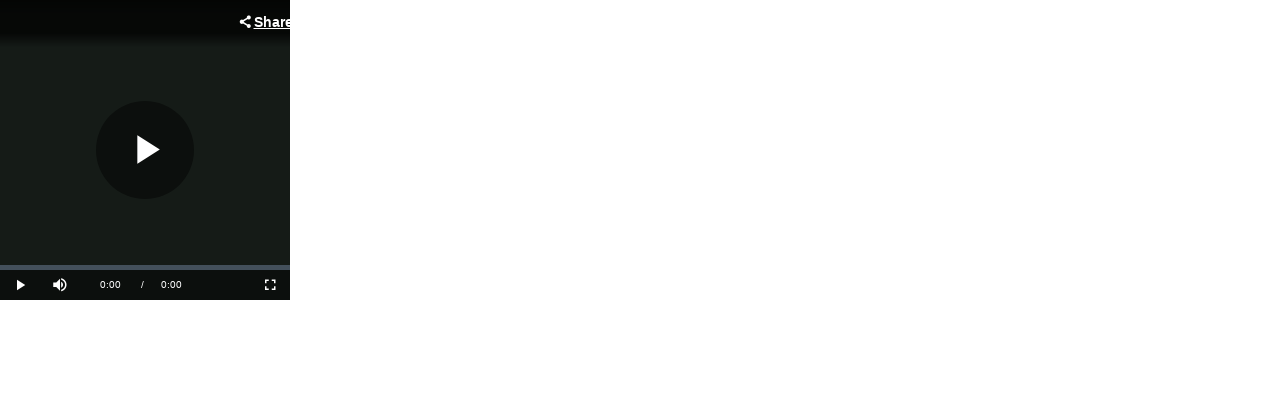

--- FILE ---
content_type: text/html;charset=utf-8
request_url: https://link.brightcove.com/services/player/bcpid1280283126001?bckey=AQ~~,AAAA9K3O_eE~,BF-rjVZt6dyR5DIA5zxHwxbIuWQAPTjb&bctid=2041041890001
body_size: 1386
content:
<!DOCTYPE html PUBLIC "-//W3C//DTD XHTML 1.0 Strict//EN" "http://www.w3.org/TR/xhtml1/DTD/xhtml1-strict.dtd">
<html xmlns="http://www.w3.org/1999/xhtml">
<head>
<title>GMtv Single Player 290px</title>
<meta name="robots" content="index,follow,noarchive" />
<meta name="title" content="GMtv Single Player 290px" />
<style type="text/css">body {background-color: #FFFFFF;margin:0px;padding:0px;overflow:hidden;}</style>
</head>
<body>
<!-- Start of Brightcove Player -->

<div style="display:none">

</div>

<!--
By use of this code snippet, I agree to the Brightcove Publisher T and C 
found at https://accounts.brightcove.com/en/terms-and-conditions/. 
-->

<script type="text/javascript" src="/js/BrightcoveExperiences.js"></script>

<object id="myExperience" class="BrightcoveExperience">
  <param name="bgcolor" value="#FFFFFF" />
  <param name="width" value="290" />
  <param name="height" value="300" />
  <param name="playerID" value="1280283126001" />
  <param name="playerKey" value="AQ~~,AAAA9K3O_eE~,BF-rjVZt6dyR5DIA5zxHwxbIuWQAPTjb" />
  <param name="isVid" value="true" />
  <param name="dynamicStreaming" value="true" />
    
</object>

<!-- 
This script tag will cause the Brightcove Players defined above it to be created as soon
as the line is read by the browser. If you wish to have the player instantiated only after
the rest of the HTML is processed and the page load is complete, remove the line.
-->
<script type="text/javascript">brightcove.createExperiences();</script>

<!-- End of Brightcove Player --></body></html>


--- FILE ---
content_type: text/html
request_url: https://players.brightcove.net/1050888044001/ByziG8mfx_default/index.html?directedMigration=true&videoId=2041041890001&autoplay=true&
body_size: 148617
content:
<!DOCTYPE html><!--[if IE 8]>       <html class="ie8 bc-iframe"> <![endif]-->
  <!--[if !IE 8]><!--> <html class="bc-iframe">     <!--<![endif]--><head>
    <meta charset="utf-8">
    <title></title>
    <meta name="viewport" content="user-scalable=0, width=device-width, maximum-scale=1">
    <meta http-equiv="X-UA-Compatible" content="IE=edge">

          <style id="bc-style-vjs">
            .video-js .vjs-big-play-button:before, .video-js .vjs-control:before, .video-js .vjs-modal-dialog, .vjs-modal-dialog .vjs-modal-dialog-content {
  position: absolute;
  top: 0;
  left: 0;
  width: 100%;
  height: 100%; }

.video-js .vjs-big-play-button:before, .video-js .vjs-control:before {
  text-align: center; }

@font-face {
  font-family: VideoJS;
  src: url("//vjs.zencdn.net/font/1.5.1/VideoJS.eot?#iefix") format("eot"); }

@font-face {
  font-family: VideoJS;
  src: url([data-uri]) format("woff"), url([data-uri]) format("truetype");
  font-weight: normal;
  font-style: normal; }

.vjs-icon-play, .video-js .vjs-big-play-button, .video-js .vjs-play-control {
  font-family: VideoJS;
  font-weight: normal;
  font-style: normal; }
  .vjs-icon-play:before, .video-js .vjs-big-play-button:before, .video-js .vjs-play-control:before {
    content: "\f101"; }

.vjs-icon-play-circle {
  font-family: VideoJS;
  font-weight: normal;
  font-style: normal; }
  .vjs-icon-play-circle:before {
    content: "\f102"; }

.vjs-icon-pause, .video-js .vjs-play-control.vjs-playing {
  font-family: VideoJS;
  font-weight: normal;
  font-style: normal; }
  .vjs-icon-pause:before, .video-js .vjs-play-control.vjs-playing:before {
    content: "\f103"; }

.vjs-icon-volume-mute, .video-js .vjs-mute-control.vjs-vol-0,
.video-js .vjs-volume-menu-button.vjs-vol-0 {
  font-family: VideoJS;
  font-weight: normal;
  font-style: normal; }
  .vjs-icon-volume-mute:before, .video-js .vjs-mute-control.vjs-vol-0:before,
  .video-js .vjs-volume-menu-button.vjs-vol-0:before {
    content: "\f104"; }

.vjs-icon-volume-low, .video-js .vjs-mute-control.vjs-vol-1,
.video-js .vjs-volume-menu-button.vjs-vol-1 {
  font-family: VideoJS;
  font-weight: normal;
  font-style: normal; }
  .vjs-icon-volume-low:before, .video-js .vjs-mute-control.vjs-vol-1:before,
  .video-js .vjs-volume-menu-button.vjs-vol-1:before {
    content: "\f105"; }

.vjs-icon-volume-mid, .video-js .vjs-mute-control.vjs-vol-2,
.video-js .vjs-volume-menu-button.vjs-vol-2 {
  font-family: VideoJS;
  font-weight: normal;
  font-style: normal; }
  .vjs-icon-volume-mid:before, .video-js .vjs-mute-control.vjs-vol-2:before,
  .video-js .vjs-volume-menu-button.vjs-vol-2:before {
    content: "\f106"; }

.vjs-icon-volume-high, .video-js .vjs-mute-control,
.video-js .vjs-volume-menu-button {
  font-family: VideoJS;
  font-weight: normal;
  font-style: normal; }
  .vjs-icon-volume-high:before, .video-js .vjs-mute-control:before,
  .video-js .vjs-volume-menu-button:before {
    content: "\f107"; }

.vjs-icon-fullscreen-enter, .video-js .vjs-fullscreen-control {
  font-family: VideoJS;
  font-weight: normal;
  font-style: normal; }
  .vjs-icon-fullscreen-enter:before, .video-js .vjs-fullscreen-control:before {
    content: "\f108"; }

.vjs-icon-fullscreen-exit, .video-js.vjs-fullscreen .vjs-fullscreen-control {
  font-family: VideoJS;
  font-weight: normal;
  font-style: normal; }
  .vjs-icon-fullscreen-exit:before, .video-js.vjs-fullscreen .vjs-fullscreen-control:before {
    content: "\f109"; }

.vjs-icon-square {
  font-family: VideoJS;
  font-weight: normal;
  font-style: normal; }
  .vjs-icon-square:before {
    content: "\f10a"; }

.vjs-icon-spinner {
  font-family: VideoJS;
  font-weight: normal;
  font-style: normal; }
  .vjs-icon-spinner:before {
    content: "\f10b"; }

.vjs-icon-subtitles, .video-js .vjs-subtitles-button {
  font-family: VideoJS;
  font-weight: normal;
  font-style: normal; }
  .vjs-icon-subtitles:before, .video-js .vjs-subtitles-button:before {
    content: "\f10c"; }

.vjs-icon-captions, .video-js .vjs-captions-button {
  font-family: VideoJS;
  font-weight: normal;
  font-style: normal; }
  .vjs-icon-captions:before, .video-js .vjs-captions-button:before {
    content: "\f10d"; }

.vjs-icon-chapters, .video-js .vjs-chapters-button {
  font-family: VideoJS;
  font-weight: normal;
  font-style: normal; }
  .vjs-icon-chapters:before, .video-js .vjs-chapters-button:before {
    content: "\f10e"; }

.vjs-icon-share {
  font-family: VideoJS;
  font-weight: normal;
  font-style: normal; }
  .vjs-icon-share:before {
    content: "\f10f"; }

.vjs-icon-cog {
  font-family: VideoJS;
  font-weight: normal;
  font-style: normal; }
  .vjs-icon-cog:before {
    content: "\f110"; }

.vjs-icon-circle, .video-js .vjs-mouse-display, .video-js .vjs-play-progress, .video-js .vjs-volume-level {
  font-family: VideoJS;
  font-weight: normal;
  font-style: normal; }
  .vjs-icon-circle:before, .video-js .vjs-mouse-display:before, .video-js .vjs-play-progress:before, .video-js .vjs-volume-level:before {
    content: "\f111"; }

.vjs-icon-circle-outline {
  font-family: VideoJS;
  font-weight: normal;
  font-style: normal; }
  .vjs-icon-circle-outline:before {
    content: "\f112"; }

.vjs-icon-circle-inner-circle {
  font-family: VideoJS;
  font-weight: normal;
  font-style: normal; }
  .vjs-icon-circle-inner-circle:before {
    content: "\f113"; }

.vjs-icon-hd {
  font-family: VideoJS;
  font-weight: normal;
  font-style: normal; }
  .vjs-icon-hd:before {
    content: "\f114"; }

.vjs-icon-cancel, .video-js .vjs-control.vjs-close-button {
  font-family: VideoJS;
  font-weight: normal;
  font-style: normal; }
  .vjs-icon-cancel:before, .video-js .vjs-control.vjs-close-button:before {
    content: "\f115"; }

.vjs-icon-replay {
  font-family: VideoJS;
  font-weight: normal;
  font-style: normal; }
  .vjs-icon-replay:before {
    content: "\f116"; }

.vjs-icon-facebook {
  font-family: VideoJS;
  font-weight: normal;
  font-style: normal; }
  .vjs-icon-facebook:before {
    content: "\f117"; }

.vjs-icon-gplus {
  font-family: VideoJS;
  font-weight: normal;
  font-style: normal; }
  .vjs-icon-gplus:before {
    content: "\f118"; }

.vjs-icon-linkedin {
  font-family: VideoJS;
  font-weight: normal;
  font-style: normal; }
  .vjs-icon-linkedin:before {
    content: "\f119"; }

.vjs-icon-twitter {
  font-family: VideoJS;
  font-weight: normal;
  font-style: normal; }
  .vjs-icon-twitter:before {
    content: "\f11a"; }

.vjs-icon-tumblr {
  font-family: VideoJS;
  font-weight: normal;
  font-style: normal; }
  .vjs-icon-tumblr:before {
    content: "\f11b"; }

.vjs-icon-pinterest {
  font-family: VideoJS;
  font-weight: normal;
  font-style: normal; }
  .vjs-icon-pinterest:before {
    content: "\f11c"; }

.vjs-icon-audio-description, .video-js .vjs-descriptions-button {
  font-family: VideoJS;
  font-weight: normal;
  font-style: normal; }
  .vjs-icon-audio-description:before, .video-js .vjs-descriptions-button:before {
    content: "\f11d"; }

.vjs-icon-audio, .video-js .vjs-audio-button {
  font-family: VideoJS;
  font-weight: normal;
  font-style: normal; }
  .vjs-icon-audio:before, .video-js .vjs-audio-button:before {
    content: "\f11e"; }

.video-js {
  display: block;
  vertical-align: top;
  box-sizing: border-box;
  color: #fff;
  background-color: #000;
  position: relative;
  padding: 0;
  font-size: 10px;
  line-height: 1;
  font-weight: normal;
  font-style: normal;
  font-family: Arial, Helvetica, sans-serif;
  -webkit-user-select: none;
  -moz-user-select: none;
  -ms-user-select: none;
  user-select: none; }
  .video-js:-moz-full-screen {
    position: absolute; }
  .video-js:-webkit-full-screen {
    width: 100% !important;
    height: 100% !important; }

.video-js *,
.video-js *:before,
.video-js *:after {
  box-sizing: inherit; }

.video-js ul {
  font-family: inherit;
  font-size: inherit;
  line-height: inherit;
  list-style-position: outside;
  margin-left: 0;
  margin-right: 0;
  margin-top: 0;
  margin-bottom: 0; }

.video-js.vjs-fluid,
.video-js.vjs-16-9,
.video-js.vjs-4-3 {
  width: 100%;
  max-width: 100%;
  height: 0; }

.video-js.vjs-16-9 {
  padding-top: 56.25%; }

.video-js.vjs-4-3 {
  padding-top: 75%; }

.video-js.vjs-fill {
  width: 100%;
  height: 100%; }

.video-js .vjs-tech {
  position: absolute;
  top: 0;
  left: 0;
  width: 100%;
  height: 100%; }

body.vjs-full-window {
  padding: 0;
  margin: 0;
  height: 100%;
  overflow-y: auto; }

.vjs-full-window .video-js.vjs-fullscreen {
  position: fixed;
  overflow: hidden;
  z-index: 1000;
  left: 0;
  top: 0;
  bottom: 0;
  right: 0; }

.video-js.vjs-fullscreen {
  width: 100% !important;
  height: 100% !important;
  padding-top: 0 !important; }

.video-js.vjs-fullscreen.vjs-user-inactive {
  cursor: none; }

.vjs-hidden {
  display: none !important; }

.vjs-disabled {
  opacity: 0.5;
  cursor: default; }

.video-js .vjs-offscreen {
  height: 1px;
  left: -9999px;
  position: absolute;
  top: 0;
  width: 1px; }

.vjs-lock-showing {
  display: block !important;
  opacity: 1;
  visibility: visible; }

.vjs-no-js {
  padding: 20px;
  color: #fff;
  background-color: #000;
  font-size: 18px;
  font-family: Arial, Helvetica, sans-serif;
  text-align: center;
  width: 300px;
  height: 150px;
  margin: 0px auto; }

.vjs-no-js a,
.vjs-no-js a:visited {
  color: #66A8CC; }

.video-js .vjs-big-play-button {
  font-size: 3em;
  line-height: 1.5em;
  height: 1.5em;
  width: 3em;
  display: block;
  position: absolute;
  top: 10px;
  left: 10px;
  padding: 0;
  cursor: pointer;
  opacity: 1;
  border: 0.06666em solid #fff;
  background-color: #2B333F;
  background-color: rgba(43, 51, 63, 0.7);
  -webkit-border-radius: 0.3em;
  -moz-border-radius: 0.3em;
  border-radius: 0.3em;
  -webkit-transition: all 0.4s;
  -moz-transition: all 0.4s;
  -o-transition: all 0.4s;
  transition: all 0.4s; }

.vjs-big-play-centered .vjs-big-play-button {
  top: 50%;
  left: 50%;
  margin-top: -0.75em;
  margin-left: -1.5em; }

.video-js:hover .vjs-big-play-button,
.video-js .vjs-big-play-button:focus {
  outline: 0;
  border-color: #fff;
  background-color: #73859f;
  background-color: rgba(115, 133, 159, 0.5);
  -webkit-transition: all 0s;
  -moz-transition: all 0s;
  -o-transition: all 0s;
  transition: all 0s; }

.vjs-controls-disabled .vjs-big-play-button,
.vjs-has-started .vjs-big-play-button,
.vjs-using-native-controls .vjs-big-play-button,
.vjs-error .vjs-big-play-button {
  display: none; }

.video-js button {
  background: none;
  border: none;
  color: inherit;
  display: inline-block;
  overflow: visible;
  font-size: inherit;
  line-height: inherit;
  text-transform: none;
  text-decoration: none;
  transition: none;
  -webkit-appearance: none;
  -moz-appearance: none;
  appearance: none; }

.video-js .vjs-control.vjs-close-button {
  cursor: pointer;
  height: 3em;
  position: absolute;
  right: 0;
  top: 0.5em;
  z-index: 2; }

.vjs-menu-button {
  cursor: pointer; }

.vjs-menu-button.vjs-disabled {
  cursor: default; }

.vjs-workinghover .vjs-menu-button.vjs-disabled:hover .vjs-menu {
  display: none; }

.vjs-menu .vjs-menu-content {
  display: block;
  padding: 0;
  margin: 0;
  overflow: auto;
  font-family: Arial, Helvetica, sans-serif; }

.vjs-scrubbing .vjs-menu-button:hover .vjs-menu {
  display: none; }

.vjs-menu li {
  list-style: none;
  margin: 0;
  padding: 0.2em 0;
  line-height: 1.4em;
  font-size: 1.2em;
  text-align: center;
  text-transform: lowercase; }

.vjs-menu li:focus,
.vjs-menu li:hover {
  outline: 0;
  background-color: #73859f;
  background-color: rgba(115, 133, 159, 0.5); }

.vjs-menu li.vjs-selected,
.vjs-menu li.vjs-selected:focus,
.vjs-menu li.vjs-selected:hover {
  background-color: #fff;
  color: #2B333F; }

.vjs-menu li.vjs-menu-title {
  text-align: center;
  text-transform: uppercase;
  font-size: 1em;
  line-height: 2em;
  padding: 0;
  margin: 0 0 0.3em 0;
  font-weight: bold;
  cursor: default; }

.vjs-menu-button-popup .vjs-menu {
  display: none;
  position: absolute;
  bottom: 0;
  width: 10em;
  left: -3em;
  height: 0em;
  margin-bottom: 1.5em;
  border-top-color: rgba(43, 51, 63, 0.7); }

.vjs-menu-button-popup .vjs-menu .vjs-menu-content {
  background-color: #2B333F;
  background-color: rgba(43, 51, 63, 0.7);
  position: absolute;
  width: 100%;
  bottom: 1.5em;
  max-height: 15em; }

.vjs-workinghover .vjs-menu-button-popup:hover .vjs-menu,
.vjs-menu-button-popup .vjs-menu.vjs-lock-showing {
  display: block; }

.video-js .vjs-menu-button-inline {
  -webkit-transition: all 0.4s;
  -moz-transition: all 0.4s;
  -o-transition: all 0.4s;
  transition: all 0.4s;
  overflow: hidden; }

.video-js .vjs-menu-button-inline:before {
  width: 2.222222222em; }

.video-js .vjs-menu-button-inline:hover,
.video-js .vjs-menu-button-inline:focus,
.video-js .vjs-menu-button-inline.vjs-slider-active,
.video-js.vjs-no-flex .vjs-menu-button-inline {
  width: 12em; }

.video-js .vjs-menu-button-inline.vjs-slider-active {
  -webkit-transition: none;
  -moz-transition: none;
  -o-transition: none;
  transition: none; }

.vjs-menu-button-inline .vjs-menu {
  opacity: 0;
  height: 100%;
  width: auto;
  position: absolute;
  left: 4em;
  top: 0;
  padding: 0;
  margin: 0;
  -webkit-transition: all 0.4s;
  -moz-transition: all 0.4s;
  -o-transition: all 0.4s;
  transition: all 0.4s; }

.vjs-menu-button-inline:hover .vjs-menu,
.vjs-menu-button-inline:focus .vjs-menu,
.vjs-menu-button-inline.vjs-slider-active .vjs-menu {
  display: block;
  opacity: 1; }

.vjs-no-flex .vjs-menu-button-inline .vjs-menu {
  display: block;
  opacity: 1;
  position: relative;
  width: auto; }

.vjs-no-flex .vjs-menu-button-inline:hover .vjs-menu,
.vjs-no-flex .vjs-menu-button-inline:focus .vjs-menu,
.vjs-no-flex .vjs-menu-button-inline.vjs-slider-active .vjs-menu {
  width: auto; }

.vjs-menu-button-inline .vjs-menu-content {
  width: auto;
  height: 100%;
  margin: 0;
  overflow: hidden; }

.video-js .vjs-control-bar {
  display: none;
  width: 100%;
  position: absolute;
  bottom: 0;
  left: 0;
  right: 0;
  height: 3.0em;
  background-color: #2B333F;
  background-color: rgba(43, 51, 63, 0.7); }

.vjs-has-started .vjs-control-bar {
  display: -webkit-box;
  display: -webkit-flex;
  display: -ms-flexbox;
  display: flex;
  visibility: visible;
  opacity: 1;
  -webkit-transition: visibility 0.1s, opacity 0.1s;
  -moz-transition: visibility 0.1s, opacity 0.1s;
  -o-transition: visibility 0.1s, opacity 0.1s;
  transition: visibility 0.1s, opacity 0.1s; }

.vjs-has-started.vjs-user-inactive.vjs-playing .vjs-control-bar {
  visibility: visible;
  opacity: 0;
  -webkit-transition: visibility 1s, opacity 1s;
  -moz-transition: visibility 1s, opacity 1s;
  -o-transition: visibility 1s, opacity 1s;
  transition: visibility 1s, opacity 1s; }

.vjs-controls-disabled .vjs-control-bar,
.vjs-using-native-controls .vjs-control-bar,
.vjs-error .vjs-control-bar {
  display: none !important; }

.vjs-audio.vjs-has-started.vjs-user-inactive.vjs-playing .vjs-control-bar {
  opacity: 1;
  visibility: visible; }

.vjs-has-started.vjs-no-flex .vjs-control-bar {
  display: table; }

.video-js .vjs-control {
  outline: none;
  position: relative;
  text-align: center;
  margin: 0;
  padding: 0;
  height: 100%;
  width: 4em;
  -webkit-box-flex: none;
  -moz-box-flex: none;
  -webkit-flex: none;
  -ms-flex: none;
  flex: none; }
  .video-js .vjs-control:before {
    font-size: 1.8em;
    line-height: 1.67; }

.video-js .vjs-control:focus:before,
.video-js .vjs-control:hover:before,
.video-js .vjs-control:focus {
  text-shadow: 0em 0em 1em white; }

.video-js .vjs-control-text {
  border: 0;
  clip: rect(0 0 0 0);
  height: 1px;
  margin: -1px;
  overflow: hidden;
  padding: 0;
  position: absolute;
  width: 1px; }

.vjs-no-flex .vjs-control {
  display: table-cell;
  vertical-align: middle; }

.video-js .vjs-custom-control-spacer {
  display: none; }

.video-js .vjs-progress-control {
  -webkit-box-flex: auto;
  -moz-box-flex: auto;
  -webkit-flex: auto;
  -ms-flex: auto;
  flex: auto;
  display: -webkit-box;
  display: -webkit-flex;
  display: -ms-flexbox;
  display: flex;
  -webkit-box-align: center;
  -webkit-align-items: center;
  -ms-flex-align: center;
  align-items: center;
  min-width: 4em; }

.vjs-live .vjs-progress-control {
  display: none; }

.video-js .vjs-progress-holder {
  -webkit-box-flex: auto;
  -moz-box-flex: auto;
  -webkit-flex: auto;
  -ms-flex: auto;
  flex: auto;
  -webkit-transition: all 0.2s;
  -moz-transition: all 0.2s;
  -o-transition: all 0.2s;
  transition: all 0.2s;
  height: 0.3em; }

.video-js .vjs-progress-control:hover .vjs-progress-holder {
  font-size: 1.666666666666666666em; }

/* If we let the font size grow as much as everything else, the current time tooltip ends up
 ginormous. If you'd like to enable the current time tooltip all the time, this should be disabled
 to avoid a weird hitch when you roll off the hover. */
.video-js .vjs-progress-control:hover .vjs-time-tooltip,
.video-js .vjs-progress-control:hover .vjs-mouse-display:after,
.video-js .vjs-progress-control:hover .vjs-play-progress:after {
  font-family: Arial, Helvetica, sans-serif;
  visibility: visible;
  font-size: 0.6em; }

.video-js .vjs-progress-holder .vjs-play-progress,
.video-js .vjs-progress-holder .vjs-load-progress,
.video-js .vjs-progress-holder .vjs-tooltip-progress-bar,
.video-js .vjs-progress-holder .vjs-load-progress div {
  position: absolute;
  display: block;
  height: 0.3em;
  margin: 0;
  padding: 0;
  width: 0;
  left: 0;
  top: 0; }

.video-js .vjs-mouse-display:before {
  display: none; }

.video-js .vjs-play-progress {
  background-color: #fff; }
  .video-js .vjs-play-progress:before {
    position: absolute;
    top: -0.333333333333333em;
    right: -0.5em;
    font-size: 0.9em; }

.video-js .vjs-time-tooltip,
.video-js .vjs-mouse-display:after,
.video-js .vjs-play-progress:after {
  visibility: hidden;
  pointer-events: none;
  position: absolute;
  top: -3.4em;
  right: -1.9em;
  font-size: 0.9em;
  color: #000;
  content: attr(data-current-time);
  padding: 6px 8px 8px 8px;
  background-color: #fff;
  background-color: rgba(255, 255, 255, 0.8);
  -webkit-border-radius: 0.3em;
  -moz-border-radius: 0.3em;
  border-radius: 0.3em; }

.video-js .vjs-time-tooltip,
.video-js .vjs-play-progress:before,
.video-js .vjs-play-progress:after {
  z-index: 1; }

.video-js .vjs-progress-control .vjs-keep-tooltips-inside:after {
  display: none; }

.video-js .vjs-load-progress {
  background: #bfc7d3;
  background: rgba(115, 133, 159, 0.5); }

.video-js .vjs-load-progress div {
  background: white;
  background: rgba(115, 133, 159, 0.75); }

.video-js.vjs-no-flex .vjs-progress-control {
  width: auto; }

.video-js .vjs-time-tooltip {
  display: inline-block;
  height: 2.4em;
  position: relative;
  float: right;
  right: -1.9em; }

.vjs-tooltip-progress-bar {
  visibility: hidden; }

.video-js .vjs-progress-control .vjs-mouse-display {
  display: none;
  position: absolute;
  width: 1px;
  height: 100%;
  background-color: #000;
  z-index: 1; }

.vjs-no-flex .vjs-progress-control .vjs-mouse-display {
  z-index: 0; }

.video-js .vjs-progress-control:hover .vjs-mouse-display {
  display: block; }

.video-js.vjs-user-inactive .vjs-progress-control .vjs-mouse-display,
.video-js.vjs-user-inactive .vjs-progress-control .vjs-mouse-display:after {
  visibility: hidden;
  opacity: 0;
  -webkit-transition: visibility 1s, opacity 1s;
  -moz-transition: visibility 1s, opacity 1s;
  -o-transition: visibility 1s, opacity 1s;
  transition: visibility 1s, opacity 1s; }

.video-js.vjs-user-inactive.vjs-no-flex .vjs-progress-control .vjs-mouse-display,
.video-js.vjs-user-inactive.vjs-no-flex .vjs-progress-control .vjs-mouse-display:after {
  display: none; }

.vjs-mouse-display .vjs-time-tooltip,
.video-js .vjs-progress-control .vjs-mouse-display:after {
  color: #fff;
  background-color: #000;
  background-color: rgba(0, 0, 0, 0.8); }

.video-js .vjs-slider {
  outline: 0;
  position: relative;
  cursor: pointer;
  padding: 0;
  margin: 0 0.45em 0 0.45em;
  background-color: #73859f;
  background-color: rgba(115, 133, 159, 0.5); }

.video-js .vjs-slider:focus {
  text-shadow: 0em 0em 1em white;
  -webkit-box-shadow: 0 0 1em #fff;
  -moz-box-shadow: 0 0 1em #fff;
  box-shadow: 0 0 1em #fff; }

.video-js .vjs-mute-control,
.video-js .vjs-volume-menu-button {
  cursor: pointer;
  -webkit-box-flex: none;
  -moz-box-flex: none;
  -webkit-flex: none;
  -ms-flex: none;
  flex: none; }

.video-js .vjs-volume-control {
  width: 5em;
  -webkit-box-flex: none;
  -moz-box-flex: none;
  -webkit-flex: none;
  -ms-flex: none;
  flex: none;
  display: -webkit-box;
  display: -webkit-flex;
  display: -ms-flexbox;
  display: flex;
  -webkit-box-align: center;
  -webkit-align-items: center;
  -ms-flex-align: center;
  align-items: center; }

.video-js .vjs-volume-bar {
  margin: 1.35em 0.45em; }

.vjs-volume-bar.vjs-slider-horizontal {
  width: 5em;
  height: 0.3em; }

.vjs-volume-bar.vjs-slider-vertical {
  width: 0.3em;
  height: 5em;
  margin: 1.35em auto; }

.video-js .vjs-volume-level {
  position: absolute;
  bottom: 0;
  left: 0;
  background-color: #fff; }
  .video-js .vjs-volume-level:before {
    position: absolute;
    font-size: 0.9em; }

.vjs-slider-vertical .vjs-volume-level {
  width: 0.3em; }
  .vjs-slider-vertical .vjs-volume-level:before {
    top: -0.5em;
    left: -0.3em; }

.vjs-slider-horizontal .vjs-volume-level {
  height: 0.3em; }
  .vjs-slider-horizontal .vjs-volume-level:before {
    top: -0.3em;
    right: -0.5em; }

.vjs-volume-bar.vjs-slider-vertical .vjs-volume-level {
  height: 100%; }

.vjs-volume-bar.vjs-slider-horizontal .vjs-volume-level {
  width: 100%; }

.vjs-menu-button-popup.vjs-volume-menu-button .vjs-menu {
  display: block;
  width: 0;
  height: 0;
  border-top-color: transparent; }

.vjs-menu-button-popup.vjs-volume-menu-button-vertical .vjs-menu {
  left: 0.5em;
  height: 8em; }

.vjs-menu-button-popup.vjs-volume-menu-button-horizontal .vjs-menu {
  left: -2em; }

.vjs-menu-button-popup.vjs-volume-menu-button .vjs-menu-content {
  height: 0;
  width: 0;
  overflow-x: hidden;
  overflow-y: hidden; }

.vjs-volume-menu-button-vertical:hover .vjs-menu-content,
.vjs-volume-menu-button-vertical:focus .vjs-menu-content,
.vjs-volume-menu-button-vertical.vjs-slider-active .vjs-menu-content,
.vjs-volume-menu-button-vertical .vjs-lock-showing .vjs-menu-content {
  height: 8em;
  width: 2.9em; }

.vjs-volume-menu-button-horizontal:hover .vjs-menu-content,
.vjs-volume-menu-button-horizontal:focus .vjs-menu-content,
.vjs-volume-menu-button-horizontal .vjs-slider-active .vjs-menu-content,
.vjs-volume-menu-button-horizontal .vjs-lock-showing .vjs-menu-content {
  height: 2.9em;
  width: 8em; }

.vjs-volume-menu-button.vjs-menu-button-inline .vjs-menu-content {
  background-color: transparent !important; }

.vjs-poster {
  display: inline-block;
  vertical-align: middle;
  background-repeat: no-repeat;
  background-position: 50% 50%;
  background-size: contain;
  background-color: #000000;
  cursor: pointer;
  margin: 0;
  padding: 0;
  position: absolute;
  top: 0;
  right: 0;
  bottom: 0;
  left: 0;
  height: 100%; }

.vjs-poster img {
  display: block;
  vertical-align: middle;
  margin: 0 auto;
  max-height: 100%;
  padding: 0;
  width: 100%; }

.vjs-has-started .vjs-poster {
  display: none; }

.vjs-audio.vjs-has-started .vjs-poster {
  display: block; }

.vjs-controls-disabled .vjs-poster {
  display: none; }

.vjs-using-native-controls .vjs-poster {
  display: none; }

.video-js .vjs-live-control {
  display: -webkit-box;
  display: -webkit-flex;
  display: -ms-flexbox;
  display: flex;
  -webkit-box-align: flex-start;
  -webkit-align-items: flex-start;
  -ms-flex-align: flex-start;
  align-items: flex-start;
  -webkit-box-flex: auto;
  -moz-box-flex: auto;
  -webkit-flex: auto;
  -ms-flex: auto;
  flex: auto;
  font-size: 1em;
  line-height: 3em; }

.vjs-no-flex .vjs-live-control {
  display: table-cell;
  width: auto;
  text-align: left; }

.video-js .vjs-time-control {
  -webkit-box-flex: none;
  -moz-box-flex: none;
  -webkit-flex: none;
  -ms-flex: none;
  flex: none;
  font-size: 1em;
  line-height: 3em;
  min-width: 2em;
  width: auto;
  padding-left: 1em;
  padding-right: 1em; }

.vjs-live .vjs-time-control {
  display: none; }

.video-js .vjs-current-time,
.vjs-no-flex .vjs-current-time {
  display: none; }

.video-js .vjs-duration,
.vjs-no-flex .vjs-duration {
  display: none; }

.vjs-time-divider {
  display: none;
  line-height: 3em; }

.vjs-live .vjs-time-divider {
  display: none; }

.video-js .vjs-play-control {
  cursor: pointer;
  -webkit-box-flex: none;
  -moz-box-flex: none;
  -webkit-flex: none;
  -ms-flex: none;
  flex: none; }

.vjs-text-track-display {
  position: absolute;
  bottom: 3em;
  left: 0;
  right: 0;
  top: 0;
  pointer-events: none; }

.video-js.vjs-user-inactive.vjs-playing .vjs-text-track-display {
  bottom: 1em; }

.video-js .vjs-text-track {
  font-size: 1.4em;
  text-align: center;
  margin-bottom: 0.1em;
  background-color: #000;
  background-color: rgba(0, 0, 0, 0.5); }

.vjs-subtitles {
  color: #fff; }

.vjs-captions {
  color: #fc6; }

.vjs-tt-cue {
  display: block; }

video::-webkit-media-text-track-display {
  -moz-transform: translateY(-3em);
  -ms-transform: translateY(-3em);
  -o-transform: translateY(-3em);
  -webkit-transform: translateY(-3em);
  transform: translateY(-3em); }

.video-js.vjs-user-inactive.vjs-playing video::-webkit-media-text-track-display {
  -moz-transform: translateY(-1.5em);
  -ms-transform: translateY(-1.5em);
  -o-transform: translateY(-1.5em);
  -webkit-transform: translateY(-1.5em);
  transform: translateY(-1.5em); }

.video-js .vjs-fullscreen-control {
  cursor: pointer;
  -webkit-box-flex: none;
  -moz-box-flex: none;
  -webkit-flex: none;
  -ms-flex: none;
  flex: none; }

.vjs-playback-rate .vjs-playback-rate-value {
  font-size: 1.5em;
  line-height: 2;
  position: absolute;
  top: 0;
  left: 0;
  width: 100%;
  height: 100%;
  text-align: center; }

.vjs-playback-rate .vjs-menu {
  width: 4em;
  left: 0em; }

.vjs-error .vjs-error-display .vjs-modal-dialog-content {
  font-size: 1.4em;
  text-align: center; }

.vjs-error .vjs-error-display:before {
  color: #fff;
  content: 'X';
  font-family: Arial, Helvetica, sans-serif;
  font-size: 4em;
  left: 0;
  line-height: 1;
  margin-top: -0.5em;
  position: absolute;
  text-shadow: 0.05em 0.05em 0.1em #000;
  text-align: center;
  top: 50%;
  vertical-align: middle;
  width: 100%; }

.vjs-loading-spinner {
  display: none;
  position: absolute;
  top: 50%;
  left: 50%;
  margin: -25px 0 0 -25px;
  opacity: 0.85;
  text-align: left;
  border: 6px solid rgba(43, 51, 63, 0.7);
  box-sizing: border-box;
  background-clip: padding-box;
  width: 50px;
  height: 50px;
  border-radius: 25px; }

.vjs-seeking .vjs-loading-spinner,
.vjs-waiting .vjs-loading-spinner {
  display: block; }

.vjs-loading-spinner:before,
.vjs-loading-spinner:after {
  content: "";
  position: absolute;
  margin: -6px;
  box-sizing: inherit;
  width: inherit;
  height: inherit;
  border-radius: inherit;
  opacity: 1;
  border: inherit;
  border-color: transparent;
  border-top-color: white; }

.vjs-seeking .vjs-loading-spinner:before,
.vjs-seeking .vjs-loading-spinner:after,
.vjs-waiting .vjs-loading-spinner:before,
.vjs-waiting .vjs-loading-spinner:after {
  -webkit-animation: vjs-spinner-spin 1.1s cubic-bezier(0.6, 0.2, 0, 0.8) infinite, vjs-spinner-fade 1.1s linear infinite;
  animation: vjs-spinner-spin 1.1s cubic-bezier(0.6, 0.2, 0, 0.8) infinite, vjs-spinner-fade 1.1s linear infinite; }

.vjs-seeking .vjs-loading-spinner:before,
.vjs-waiting .vjs-loading-spinner:before {
  border-top-color: white; }

.vjs-seeking .vjs-loading-spinner:after,
.vjs-waiting .vjs-loading-spinner:after {
  border-top-color: white;
  -webkit-animation-delay: 0.44s;
  animation-delay: 0.44s; }

@keyframes vjs-spinner-spin {
  100% {
    transform: rotate(360deg); } }

@-webkit-keyframes vjs-spinner-spin {
  100% {
    -webkit-transform: rotate(360deg); } }

@keyframes vjs-spinner-fade {
  0% {
    border-top-color: #73859f; }
  20% {
    border-top-color: #73859f; }
  35% {
    border-top-color: white; }
  60% {
    border-top-color: #73859f; }
  100% {
    border-top-color: #73859f; } }

@-webkit-keyframes vjs-spinner-fade {
  0% {
    border-top-color: #73859f; }
  20% {
    border-top-color: #73859f; }
  35% {
    border-top-color: white; }
  60% {
    border-top-color: #73859f; }
  100% {
    border-top-color: #73859f; } }

.vjs-chapters-button .vjs-menu ul {
  width: 24em; }

.video-js.vjs-layout-tiny:not(.vjs-fullscreen) .vjs-custom-control-spacer {
  -webkit-box-flex: auto;
  -moz-box-flex: auto;
  -webkit-flex: auto;
  -ms-flex: auto;
  flex: auto; }

.video-js.vjs-layout-tiny:not(.vjs-fullscreen).vjs-no-flex .vjs-custom-control-spacer {
  width: auto; }

.video-js.vjs-layout-tiny:not(.vjs-fullscreen) .vjs-current-time, .video-js.vjs-layout-tiny:not(.vjs-fullscreen) .vjs-time-divider, .video-js.vjs-layout-tiny:not(.vjs-fullscreen) .vjs-duration, .video-js.vjs-layout-tiny:not(.vjs-fullscreen) .vjs-remaining-time,
.video-js.vjs-layout-tiny:not(.vjs-fullscreen) .vjs-playback-rate, .video-js.vjs-layout-tiny:not(.vjs-fullscreen) .vjs-progress-control,
.video-js.vjs-layout-tiny:not(.vjs-fullscreen) .vjs-mute-control, .video-js.vjs-layout-tiny:not(.vjs-fullscreen) .vjs-volume-control, .video-js.vjs-layout-tiny:not(.vjs-fullscreen) .vjs-volume-menu-button,
.video-js.vjs-layout-tiny:not(.vjs-fullscreen) .vjs-chapters-button, .video-js.vjs-layout-tiny:not(.vjs-fullscreen) .vjs-descriptions-button, .video-js.vjs-layout-tiny:not(.vjs-fullscreen) .vjs-captions-button,
.video-js.vjs-layout-tiny:not(.vjs-fullscreen) .vjs-subtitles-button, .video-js.vjs-layout-tiny:not(.vjs-fullscreen) .vjs-audio-button {
  display: none; }

.video-js.vjs-layout-x-small:not(.vjs-fullscreen) .vjs-current-time, .video-js.vjs-layout-x-small:not(.vjs-fullscreen) .vjs-time-divider, .video-js.vjs-layout-x-small:not(.vjs-fullscreen) .vjs-duration, .video-js.vjs-layout-x-small:not(.vjs-fullscreen) .vjs-remaining-time,
.video-js.vjs-layout-x-small:not(.vjs-fullscreen) .vjs-playback-rate,
.video-js.vjs-layout-x-small:not(.vjs-fullscreen) .vjs-mute-control, .video-js.vjs-layout-x-small:not(.vjs-fullscreen) .vjs-volume-control, .video-js.vjs-layout-x-small:not(.vjs-fullscreen) .vjs-volume-menu-button,
.video-js.vjs-layout-x-small:not(.vjs-fullscreen) .vjs-chapters-button, .video-js.vjs-layout-x-small:not(.vjs-fullscreen) .vjs-descriptions-button, .video-js.vjs-layout-x-small:not(.vjs-fullscreen) .vjs-captions-button,
.video-js.vjs-layout-x-small:not(.vjs-fullscreen) .vjs-subtitles-button, .video-js.vjs-layout-x-small:not(.vjs-fullscreen) .vjs-audio-button {
  display: none; }

.video-js.vjs-layout-small:not(.vjs-fullscreen) .vjs-current-time, .video-js.vjs-layout-small:not(.vjs-fullscreen) .vjs-time-divider, .video-js.vjs-layout-small:not(.vjs-fullscreen) .vjs-duration, .video-js.vjs-layout-small:not(.vjs-fullscreen) .vjs-remaining-time,
.video-js.vjs-layout-small:not(.vjs-fullscreen) .vjs-playback-rate,
.video-js.vjs-layout-small:not(.vjs-fullscreen) .vjs-mute-control, .video-js.vjs-layout-small:not(.vjs-fullscreen) .vjs-volume-control,
.video-js.vjs-layout-small:not(.vjs-fullscreen) .vjs-chapters-button, .video-js.vjs-layout-small:not(.vjs-fullscreen) .vjs-descriptions-button, .video-js.vjs-layout-small:not(.vjs-fullscreen) .vjs-captions-button,
.video-js.vjs-layout-small:not(.vjs-fullscreen) .vjs-subtitles-button .vjs-audio-button {
  display: none; }

.vjs-caption-settings {
  position: relative;
  top: 1em;
  background-color: #2B333F;
  background-color: rgba(43, 51, 63, 0.75);
  color: #fff;
  margin: 0 auto;
  padding: 0.5em;
  height: 16em;
  font-size: 12px;
  width: 40em; }

.vjs-caption-settings .vjs-tracksettings {
  top: 0;
  bottom: 1em;
  left: 0;
  right: 0;
  position: absolute;
  overflow: auto; }

.vjs-caption-settings .vjs-tracksettings-colors,
.vjs-caption-settings .vjs-tracksettings-font {
  float: left; }

.vjs-caption-settings .vjs-tracksettings-colors:after,
.vjs-caption-settings .vjs-tracksettings-font:after,
.vjs-caption-settings .vjs-tracksettings-controls:after {
  clear: both; }

.vjs-caption-settings .vjs-tracksettings-controls {
  position: absolute;
  bottom: 1em;
  right: 1em; }

.vjs-caption-settings .vjs-tracksetting {
  margin: 5px;
  padding: 3px;
  min-height: 40px;
  border: none; }

.vjs-caption-settings .vjs-tracksetting label,
.vjs-caption-settings .vjs-tracksetting legend {
  display: block;
  width: 100px;
  margin-bottom: 5px; }

.vjs-caption-settings .vjs-tracksetting span {
  display: inline;
  margin-left: 5px;
  vertical-align: top;
  float: right; }

.vjs-caption-settings .vjs-tracksetting > div {
  margin-bottom: 5px;
  min-height: 20px; }

.vjs-caption-settings .vjs-tracksetting > div:last-child {
  margin-bottom: 0;
  padding-bottom: 0;
  min-height: 0; }

.vjs-caption-settings label > input {
  margin-right: 10px; }

.vjs-caption-settings fieldset {
  margin-top: 1em;
  margin-left: .5em; }

.vjs-caption-settings fieldset .vjs-label {
  position: absolute;
  clip: rect(1px 1px 1px 1px);
  /* for Internet Explorer */
  clip: rect(1px, 1px, 1px, 1px);
  padding: 0;
  border: 0;
  height: 1px;
  width: 1px;
  overflow: hidden; }

.vjs-caption-settings input[type="button"] {
  width: 40px;
  height: 40px; }

.video-js .vjs-modal-dialog {
  background: rgba(0, 0, 0, 0.8);
  background: -webkit-linear-gradient(-90deg, rgba(0, 0, 0, 0.8), rgba(255, 255, 255, 0));
  background: linear-gradient(180deg, rgba(0, 0, 0, 0.8), rgba(255, 255, 255, 0)); }

.vjs-modal-dialog .vjs-modal-dialog-content {
  font-size: 1.2em;
  line-height: 1.5;
  padding: 20px 24px;
  z-index: 1; }

@media print {
  .video-js > *:not(.vjs-tech):not(.vjs-poster) {
    visibility: hidden; } }

          </style>
          <style class="bc-style-ByziG8mfx-default">
            .bc-player-ByziG8mfx_default *,.bc-player-ByziG8mfx_default :after,.bc-player-ByziG8mfx_default :before{box-sizing:inherit;font-size:inherit;color:inherit;line-height:inherit}.bc-player-ByziG8mfx_default{width:300px;height:150px}.bc-iframe,.bc-iframe body,.bc-player-ByziG8mfx_default{background-color:#151B17}.bc-iframe,.bc-iframe .bc-player-ByziG8mfx_default,.bc-iframe body{margin:0;width:100%;height:100%}.bc-player-ByziG8mfx_default.vjs-fullscreen,.bc-player-ByziG8mfx_default.vjs-fullscreen .vjs-tech{width:100%!important;height:100%!important}.bc-player-ByziG8mfx_default{font-size:14px;overflow:hidden}.bc-player-ByziG8mfx_default .vjs-control-bar{background-color:rgba(0,0,0,.45);color:#fff}.bc-player-ByziG8mfx_default .vjs-control{color:inherit}.bc-player-ByziG8mfx_default .vjs-mouse-display:after,.bc-player-ByziG8mfx_default .vjs-play-progress:after{border-radius:0}.bc-player-ByziG8mfx_default .vjs-menu-button-inline:hover,.bc-player-ByziG8mfx_default.vjs-no-flex .vjs-menu-button-inline{width:8.35em}.bc-player-ByziG8mfx_default .vjs-volume-menu-button.vjs-volume-menu-button-horizontal:hover .vjs-menu .vjs-menu-content{height:3em;width:6.35em}.bc-player-ByziG8mfx_default.vjs-ios[muted] .vjs-volume-menu-button{width:4em}.bc-player-ByziG8mfx_default.vjs-ios[muted] .vjs-volume-menu-button .vjs-menu{display:none}.bc-player-ByziG8mfx_default .vjs-control:focus:before,.bc-player-ByziG8mfx_default .vjs-control:hover:before{text-shadow:0 0 1em #fff,0 0 1em #fff,0 0 1em #fff}.bc-player-ByziG8mfx_default .vjs-spacer{display:-webkit-box;display:-moz-box;display:-ms-flexbox;display:-webkit-flex;display:flex;-webkit-box-flex:1 1 auto;-moz-box-flex:1 1 auto;-webkit-flex:1 1 auto;-ms-flex:1 1 auto;flex:1 1 auto}.bc-player-ByziG8mfx_default .vjs-time-control{display:-webkit-box;display:-moz-box;display:-ms-flexbox;display:-webkit-flex;display:flex;-webkit-box-flex:0 1 auto;-moz-box-flex:0 1 auto;-webkit-flex:0 1 auto;-ms-flex:0 1 auto;flex:0 1 auto;width:auto}.bc-player-ByziG8mfx_default .vjs-time-control.vjs-time-divider{width:14px}.bc-player-ByziG8mfx_default .vjs-time-control.vjs-time-divider div{width:100%;text-align:center}.bc-player-ByziG8mfx_default .vjs-time-control.vjs-current-time{margin-left:1em}.bc-player-ByziG8mfx_default .vjs-time-control .vjs-current-time-display,.bc-player-ByziG8mfx_default .vjs-time-control .vjs-duration-display{width:100%}.bc-player-ByziG8mfx_default .vjs-time-control .vjs-current-time-display{text-align:right}.bc-player-ByziG8mfx_default .vjs-time-control .vjs-duration-display{text-align:left}.bc-player-ByziG8mfx_default .vjs-remaining-time{display:none}.bc-player-ByziG8mfx_default.vjs-no-flex .vjs-time-control{display:table-cell;width:4em}.bc-player-ByziG8mfx_default.vjs-no-flex .vjs-time-control.vjs-remaining-time{display:none}.bc-player-ByziG8mfx_default .vjs-play-progress,.bc-player-ByziG8mfx_default .vjs-volume-level{background-color:#2468d5}.bc-player-ByziG8mfx_default .vjs-play-progress:before,.bc-player-ByziG8mfx_default .vjs-volume-level:before{display:none}.bc-player-ByziG8mfx_default .vjs-volume-level:after{display:none}.bc-player-ByziG8mfx_default .vjs-progress-control{position:absolute;left:0;right:0;width:100%;height:1.5em;top:-1.5em}.bc-player-ByziG8mfx_default .vjs-progress-control .vjs-load-progress,.bc-player-ByziG8mfx_default .vjs-progress-control .vjs-play-progress,.bc-player-ByziG8mfx_default .vjs-progress-control .vjs-progress-holder{height:100%}.bc-player-ByziG8mfx_default .vjs-progress-control .vjs-progress-holder{margin:0}.bc-player-ByziG8mfx_default .vjs-progress-control:hover{height:1.5em;top:-1.5em}.bc-player-ByziG8mfx_default .vjs-progress-control .vjs-play-progress:before{display:none}.bc-player-ByziG8mfx_default .vjs-control-bar{-webkit-transition:-webkit-transform .1s ease 0s;-moz-transition:-moz-transform .1s ease 0s;-ms-transition:-ms-transform .1s ease 0s;-o-transition:-o-transform .1s ease 0s;transition:transform .1s ease 0s}.bc-player-ByziG8mfx_default.not-hover.vjs-has-started.vjs-paused.vjs-user-active .vjs-control-bar,.bc-player-ByziG8mfx_default.not-hover.vjs-has-started.vjs-paused.vjs-user-inactive .vjs-control-bar,.bc-player-ByziG8mfx_default.not-hover.vjs-has-started.vjs-playing.vjs-user-active .vjs-control-bar,.bc-player-ByziG8mfx_default.not-hover.vjs-has-started.vjs-playing.vjs-user-inactive .vjs-control-bar,.bc-player-ByziG8mfx_default.vjs-has-started.vjs-playing.vjs-user-inactive .vjs-control-bar{visibility:visible;opacity:1;-webkit-backface-visibility:hidden;-webkit-transform:translateY(3em);-moz-transform:translateY(3em);-ms-transform:translateY(3em);-o-transform:translateY(3em);transform:translateY(3em);-webkit-transition:-webkit-transform 1s ease 0s;-moz-transition:-moz-transform 1s ease 0s;-ms-transition:-ms-transform 1s ease 0s;-o-transition:-o-transform 1s ease 0s;transition:transform 1s ease 0s}.bc-player-ByziG8mfx_default.not-hover.vjs-has-started.vjs-paused.vjs-user-active .vjs-progress-control,.bc-player-ByziG8mfx_default.not-hover.vjs-has-started.vjs-paused.vjs-user-inactive .vjs-progress-control,.bc-player-ByziG8mfx_default.not-hover.vjs-has-started.vjs-playing.vjs-user-active .vjs-progress-control,.bc-player-ByziG8mfx_default.not-hover.vjs-has-started.vjs-playing.vjs-user-inactive .vjs-progress-control,.bc-player-ByziG8mfx_default.vjs-has-started.vjs-playing.vjs-user-inactive .vjs-progress-control{height:.3em;top:-.3em;pointer-events:none;-webkit-transition:height 1s,top 1s;-moz-transition:height 1s,top 1s;-ms-transition:height 1s,top 1s;-o-transition:height 1s,top 1s;transition:height 1s,top 1s}.bc-player-ByziG8mfx_default.not-hover.vjs-has-started.vjs-paused.vjs-user-active.vjs-fullscreen .vjs-progress-control,.bc-player-ByziG8mfx_default.not-hover.vjs-has-started.vjs-paused.vjs-user-inactive.vjs-fullscreen .vjs-progress-control,.bc-player-ByziG8mfx_default.not-hover.vjs-has-started.vjs-playing.vjs-user-active.vjs-fullscreen .vjs-progress-control,.bc-player-ByziG8mfx_default.not-hover.vjs-has-started.vjs-playing.vjs-user-inactive.vjs-fullscreen .vjs-progress-control,.bc-player-ByziG8mfx_default.vjs-has-started.vjs-playing.vjs-user-inactive.vjs-fullscreen .vjs-progress-control{opacity:0;-webkit-transition:opacity 1s ease 1s;-moz-transition:opacity 1s ease 1s;-ms-transition:opacity 1s ease 1s;-o-transition:opacity 1s ease 1s;transition:opacity 1s ease 1s}.bc-player-ByziG8mfx_default.vjs-live .vjs-live-control{margin-left:1em}.bc-player-ByziG8mfx_default.vjs-live .vjs-time-control.vjs-current-time,.bc-player-ByziG8mfx_default.vjs-live .vjs-time-control.vjs-duration,.bc-player-ByziG8mfx_default.vjs-live .vjs-time-control.vjs-time-divider{display:none}.bc-player-ByziG8mfx_default .vjs-big-play-button{top:50%;left:50%;margin-left:-1em;margin-top:-1em;width:2em;height:2em;line-height:2em;border:none;border-radius:50%;font-size:3.5em;background-color:rgba(0,0,0,.45);color:#fff;-webkit-transition:border-color .4s,outline .4s,background-color .4s;-moz-transition:border-color .4s,outline .4s,background-color .4s;-ms-transition:border-color .4s,outline .4s,background-color .4s;-o-transition:border-color .4s,outline .4s,background-color .4s;transition:border-color .4s,outline .4s,background-color .4s}.bc-player-ByziG8mfx_default .vjs-big-play-button:active,.bc-player-ByziG8mfx_default .vjs-big-play-button:focus,.bc-player-ByziG8mfx_default:active .vjs-big-play-button,.bc-player-ByziG8mfx_default:hover .vjs-big-play-button{background-color:#2468d5}.bc-player-ByziG8mfx_default .vjs-menu-button-popup .vjs-menu{left:-3em}.bc-player-ByziG8mfx_default .vjs-menu-button-popup .vjs-menu .vjs-menu-content{background-color:transparent;width:12em;left:-1.5em;padding-bottom:.5em}.bc-player-ByziG8mfx_default .vjs-menu-button-popup .vjs-menu .vjs-menu-item,.bc-player-ByziG8mfx_default .vjs-menu-button-popup .vjs-menu .vjs-menu-title{background-color:#151B17;margin:.3em 0;padding:.5em;border-radius:.3em}.bc-player-ByziG8mfx_default .vjs-menu-button-popup .vjs-menu .vjs-menu-item.vjs-selected{background-color:#2468d5}.bc-player-ByziG8mfx_default .vjs-menu-button-popup .vjs-menu .vjs-menu-item:active,.bc-player-ByziG8mfx_default .vjs-menu-button-popup .vjs-menu .vjs-menu-item:focus,.bc-player-ByziG8mfx_default .vjs-menu-button-popup .vjs-menu .vjs-menu-item:hover{text-shadow:0 0 1em #fff,0 0 1em #fff,0 0 1em #fff;color:#fff}.bc-player-ByziG8mfx_default .vjs-caption-settings{position:absolute;left:50%;margin:0;margin-left:-20em;z-index:1}.bc-player-ByziG8mfx_default .vjs-caption-settings select{color:#000}.bc-player-ByziG8mfx_default.vjs-ad-playing .vjs-mouse-display,.bc-player-ByziG8mfx_default.vjs-ad-playing .vjs-mouse-display:after{display:none}.ie8.bc-player-ByziG8mfx_default.not-hover.vjs-has-started.vjs-paused.vjs-user-active .vjs-progress-control,.ie8.bc-player-ByziG8mfx_default.not-hover.vjs-has-started.vjs-paused.vjs-user-inactive .vjs-progress-control,.ie8.bc-player-ByziG8mfx_default.not-hover.vjs-has-started.vjs-playing.vjs-user-active .vjs-progress-control,.ie8.bc-player-ByziG8mfx_default.not-hover.vjs-has-started.vjs-playing.vjs-user-inactive .vjs-progress-control,.ie8.bc-player-ByziG8mfx_default.vjs-has-started.vjs-playing.vjs-user-inactive .vjs-progress-control{height:.5em;top:-.5em}.ie8.bc-player-ByziG8mfx_default.vjs-has-started.vjs-playing.vjs-user-inactive .vjs-control-bar{display:none}.ie8.bc-player-ByziG8mfx_default .vjs-control:focus:before,.ie8.bc-player-ByziG8mfx_default .vjs-control:hover:before{border:2px solid #FFF}.ie8.bc-player-ByziG8mfx_default .vjs-menu-button-popup .vjs-menu{margin:0}.ie8.bc-player-ByziG8mfx_default .vjs-menu-button-popup .vjs-menu .vjs-menu-item{margin:0}.ie8.bc-player-ByziG8mfx_default .vjs-menu-button-popup .vjs-menu .vjs-menu-item:active,.ie8.bc-player-ByziG8mfx_default .vjs-menu-button-popup .vjs-menu .vjs-menu-item:focus,.ie8.bc-player-ByziG8mfx_default .vjs-menu-button-popup .vjs-menu .vjs-menu-item:hover{border:2px solid #FFF}.ie8.bc-player-ByziG8mfx_default .vjs-spacer{display:table-cell}.ie8.bc-player-ByziG8mfx_default .vjs-time-control{display:table-cell;width:4em}.ie8.bc-player-ByziG8mfx_default .vjs-remaining-time{display:none}.vjs-mouse.bc-player-ByziG8mfx_default .vjs-control-bar{font-size:10px}.vjs-mouse.bc-player-ByziG8mfx_default .vjs-progress-control{height:.5em;top:-.5em}.vjs-mouse.bc-player-ByziG8mfx_default .vjs-progress-control:hover{height:1.5em;top:-1.5em}.bc-player-ByziG8mfx_default select{width:inherit}.vjs-error-display{color:#fff;display:none;font-family:Helvetica,Arial,sans serif;font-size:16px;line-height:1.428}.vjs-error .vjs-error-display{display:block;position:absolute;top:0;left:0;right:0;bottom:0;background:rgba(0,0,0,.5)}.vjs-error .vjs-error-display .vjs-modal-dialog-content{font-size:14px}.vjs-errors-dialog{text-align:left;border:1px #999 solid;overflow:hidden;position:absolute;top:2%;bottom:2%;left:5%;right:5%;padding-left:1%;padding-right:1%;background:rgba(24,24,24,.8);-ms-filter:"progid:DXImageTransform.Microsoft.gradient(startColorstr=#CC000000, endColorstr=#CC000000)"}.vjs-errors-details{margin-top:15px}.vjs-errors-message{border:1px #999 solid;background-color:#2c2c2c;overflow:auto;margin-top:15px;padding:15px}.vjs-errors-ok-button-container{display:block;position:absolute;bottom:15px;left:15px;right:15px;text-align:center}.vjs-errors-ok-button{display:block;margin:0 auto;width:80px;height:36px;background-color:#000;border:1px #999 solid;border-radius:5px;color:#999;font-size:14px;cursor:pointer}.vjs-errors-ok-button:hover{border:1px #FFF solid;color:#CCC}.vjs-errors-content-container{overflow:auto;position:absolute;padding-bottom:15px;top:0;left:15px;right:15px;bottom:61px}.vjs-errors-headline{font-size:14px;font-weight:700;padding-right:3em}.vjs-errors-dialog .vjs-control.vjs-close-button{width:3em;height:3em;top:0}.vjs-errors-flashmessage{float:right;font-size:9px;font-style:italic}.vjs-xs.vjs-error-display{font-size:14px;background-color:#000}.vjs-xs.vjs-error-display .vjs-errors-details,.vjs-xs.vjs-error-display .vjs-errors-message{display:none}.vjs-xs .vjs-errors-content-container{top:0}.vjs-xs .vjs-errors-headline{font-size:16px;font-weight:700}.vjs-xs .vjs-errors-dialog{border:none;top:0;bottom:0;left:0;right:0}.vjs-xs.vjs-errors-flashmessage{display:none}@media (max-width:600px),(max-height:250px){.vjs-error-display{font-size:14px;background-color:#000}.vjs-error-display .vjs-errors-details,.vjs-error-display .vjs-errors-message{display:none}.vjs-error-display .vjs-errors-content-container{top:15px}.vjs-error-display .vjs-errors-headline{font-size:16px;font-weight:700}.vjs-error-display .vjs-errors-dialog{border:none;top:0;bottom:0;left:0;right:0}.vjs-errors-flashmessage{display:none}}.video-js .vjs-dock-shelf,.video-js .vjs-dock-text{font-size:1.8em;font-family:"Helvetica Neue",Helvetica,Arial,sans-serif;pointer-events:none;position:absolute;top:0;-webkit-transition:opacity .1s;-moz-transition:opacity .1s;-o-transition:opacity .1s;transition:opacity .1s}.video-js .vjs-dock-text{left:0;margin:0;width:100%;background:rgba(0,0,0,.8);background:-webkit-linear-gradient(to bottom,rgba(0,0,0,.8) 0,rgba(0,0,0,.7) 30%,rgba(0,0,0,.7) 70%,transparent 100%);background:linear-gradient(to bottom,rgba(0,0,0,.8) 0,rgba(0,0,0,.7) 30%,rgba(0,0,0,.7) 70%,transparent 100%);padding:1em 25% 2em 1em}.video-js.vjs-no-flex .vjs-dock-text{padding-bottom:1em}.video-js .vjs-dock-shelf{padding:1em 1em;right:0;text-align:right;width:25%}.video-js .vjs-dock-shelf *{pointer-events:auto}.video-js .vjs-dock-description,.video-js .vjs-dock-title{margin:0;overflow:hidden;text-overflow:ellipsis;white-space:nowrap}.video-js .vjs-dock-title{font-weight:700;letter-spacing:1px;line-height:1.333;margin-bottom:.333em}.video-js .vjs-dock-description{font-weight:400;line-height:1.5}.vjs-playing.vjs-user-inactive .vjs-dock-shelf,.vjs-playing.vjs-user-inactive .vjs-dock-text{opacity:0;-webkit-transition:opacity 1s;-moz-transition:opacity 1s;-o-transition:opacity 1s;transition:opacity 1s}.vjs-playing.vjs-no-flex.vjs-user-inactive .vjs-dock-shelf,.vjs-playing.vjs-no-flex.vjs-user-inactive .vjs-dock-text{display:none}.video-js .vjs-dock-shelf,.video-js .vjs-dock-text{font-size:1em}.vjs-has-started.not-hover .vjs-dock-shelf,.vjs-has-started.not-hover .vjs-dock-text{opacity:0;-webkit-transition:opacity 1s;-moz-transition:opacity 1s;-ms-transition:opacity 1s;-o-transition:opacity 1s;transition:opacity 1s}.vjs-contextmenu-ui-menu{position:absolute}.vjs-contextmenu-ui-menu .vjs-menu-content{background-color:#2B333F;background-color:rgba(43,51,63,.7);border-radius:.3em;padding:.25em}.vjs-contextmenu-ui-menu .vjs-menu-item{border-radius:.3em;cursor:pointer;margin:0 0 1px;padding:.5em 1em;font-size:1em;line-height:1.2;text-transform:none}.vjs-contextmenu-ui-menu .vjs-menu-item:active,.vjs-contextmenu-ui-menu .vjs-menu-item:hover{background-color:rgba(0,0,0,.5);text-shadow:0 0 1em #fff}.vjs-modal-dialog.vjs-player-info-modal{background:rgba(0,0,0,.9);font-size:10px}.vjs-modal-dialog.vjs-player-info-modal .vjs-modal-dialog-content{overflow:auto}.vjs-modal-dialog.vjs-player-info-modal .vjs-pi-section{float:left;width:50%}.vjs-modal-dialog.vjs-player-info-modal .vjs-pi-section.vjs-pi-section--source{float:none;clear:both;width:auto}.vjs-modal-dialog.vjs-player-info-modal .vjs-pi-section.vjs-pi-section--source td:first-child{min-width:150px}.vjs-modal-dialog.vjs-player-info-modal table{border-collapse:collapse;margin-bottom:1em;width:100%}.vjs-modal-dialog.vjs-player-info-modal th{font-weight:400;text-align:left}.vjs-modal-dialog.vjs-player-info-modal td{border-bottom:1px solid rgba(255,255,255,.2);opacity:.5}.vjs-modal-dialog.vjs-player-info-modal tr:last-child td{border-bottom:0}.vjs-modal-dialog.vjs-player-info-modal tr:hover td{opacity:1}.vjs-social-overlay{font-family:'Helvetica Neue',Helvetica,Arial,sans-serif;font-size:10px;letter-spacing:1px}.vjs-social-overlay .vjs-icon-facebook{background-color:#3b5998}.vjs-social-overlay .vjs-icon-gplus{background-color:#d53326}.vjs-social-overlay .vjs-icon-linkedin{background-color:#069}.vjs-social-overlay .vjs-icon-twitter{background-color:#55acee}.vjs-social-overlay .vjs-icon-tumblr{background-color:#29364b}.vjs-social-overlay .vjs-icon-pinterest{background-color:#c10218}.vjs-social-overlay a{color:#fff}.vjs-social-overlay .vjs-social-description,.vjs-social-overlay .vjs-social-title{margin:0;overflow:hidden;text-overflow:ellipsis;white-space:nowrap}.vjs-social-overlay .vjs-social-title{font-size:1.25em;font-weight:700;line-height:1.33333;margin-bottom:.33333em}.vjs-social-overlay .vjs-social-description{font-size:1em;font-weight:400;line-height:1.5;margin-bottom:1em}.vjs-social-overlay .vjs-social-share-links{margin:0 0 1em;overflow:auto}.vjs-social-overlay .vjs-social-share-link{border-radius:2px;float:left;font-size:1.16667em;line-height:1.07143;margin-right:.57143em;outline:0;padding:.42857em;text-decoration:none}.vjs-social-overlay .vjs-social-direct-link,.vjs-social-overlay .vjs-social-embed-code,.vjs-social-overlay .vjs-social-start-from{float:left;margin-bottom:.66667em}.vjs-social-overlay .vjs-social-direct-link .vjs-social-label-text,.vjs-social-overlay .vjs-social-embed-code .vjs-social-label-text,.vjs-social-overlay .vjs-social-start-from .vjs-social-label-text{display:block;margin-bottom:.16667em}.vjs-social-overlay .vjs-social-direct-link input,.vjs-social-overlay .vjs-social-embed-code input,.vjs-social-overlay .vjs-social-start-from input{border:0;color:#333;display:block;font-size:1em;padding:.5em .66667em;width:100%}.vjs-social-overlay .vjs-social-direct-link input.vjs-invalid,.vjs-social-overlay .vjs-social-embed-code input.vjs-invalid,.vjs-social-overlay .vjs-social-start-from input.vjs-invalid{background-color:red;color:#fff}.vjs-social-overlay .vjs-social-direct-link{padding-right:24px;width:80%}.vjs-social-overlay .vjs-social-start-from{width:20%}.vjs-social-overlay .vjs-social-embed-code{margin-bottom:.33333em;width:100%}.vjs-social-overlay.vjs-social-as-endscreen .vjs-restart{border:0;cursor:pointer;display:block;font-size:4em;margin:0 auto;outline:0;padding:0}.vjs-social-overlay.vjs-social-as-endscreen .vjs-restart:focus:before,.vjs-social-overlay.vjs-social-as-endscreen .vjs-restart:hover:before{text-shadow:1px -1px 20px #fff,-1px 1px 20px #fff}.vjs-social-overlay.vjs-social-as-endscreen.vjs-social-short-player .vjs-social-description{display:none}.vjs-button.vjs-share-control{cursor:pointer;font-weight:700}.vjs-button.vjs-share-control:hover{text-shadow:0 0 1em rgba(255,255,255,.5),0 0 1em rgba(255,255,255,.5),0 0 1em rgba(255,255,255,.5)}.vjs-dock-shelf .vjs-button.vjs-share-control{position:relative}.vjs-dock-shelf .vjs-button.vjs-share-control:before{position:relative;vertical-align:top}.vjs-dock-shelf .vjs-button.vjs-share-control span{font-family:"Helvetica Neue",Helvetica,Arial,sans-serif;vertical-align:top;text-decoration:underline;margin-left:2px}.vjs-social-overlay.vjs-social-small .vjs-social-direct-link{width:100%;padding-right:0}.vjs-social-overlay.vjs-social-small .vjs-social-share-links{margin-bottom:.33333em}.vjs-social-overlay.vjs-social-small .vjs-social-share-link{margin-bottom:.66667em}#downloadButton{width:34px;height:33px;margin-top:6px}#download-overlay{background-color:#FFF;color:#000;font-size:1em;padding:2px;position:absolute;bottom:35px;bottom:10%;left:0;width:135px;text-align:center}#download-overlay a{text-decoration:none}#vjs_video_3 .vjs-control-bar{transform:none;-webkit-transform:none;-ms-transform:none;display:flex}.video-js .vjs-control-bar,div.vjs-control-bar{transform:none!important;-webkit-transform:none!important;-ms-transform:none!important;display:flex!important}#downloadButton a img{width:auto!important}#col_1 .content .vjs-social-description,#col_2 .content .vjs-social-description{color:#FFF!important;text-transform:none!important}#col_2 .content .vjs-social-description{display:none!important}.chevrolet .vjs-volume-bar.vjs-slider-horizontal .vjs-volume-level{background-color:#f4bc00}.chevrolet .vjs-play-progress{background-color:#f4bc00}.chevrolet .video-js:hover .vjs-big-play-button{background-color:#f4bc00!important}.gmc .vjs-volume-bar.vjs-slider-horizontal .vjs-volume-level{background-color:#bd0d10}.gmc .vjs-play-progress{background-color:#bd0d10}.gmc .video-js:hover .vjs-big-play-button{background-color:#bd0d10!important}.buick .vjs-volume-bar.vjs-slider-horizontal .vjs-volume-level{background-color:#f26522}.buick .vjs-play-progress{background-color:#f26522}.buick .video-js:hover .vjs-big-play-button{background-color:#f26522!important}
          </style>


    <!--[if IE 8]><script src="//vjs.zencdn.net/ie8/1.1.1/videojs-ie8.min.js"></script><!--<![endif]-->
  </head>
  <body><video
        data-account="1050888044001"
        data-player="ByziG8mfx"
        data-embed="default"
        data-application-id=""class="video-js vjs-default-skin"
        ></video>
    <script>(function(a,b){var c=undefined;var d=a.define;var e=b.querySelector(".bc-iframe"),f,g,h,i,j,k,l=function(){var a,c;if(b.querySelector(".bc-iframe")){return"."}if(typeof d==="function"&&d.amd){a=require.toUrl("bc")}else if(b.currentScript){a=b.currentScript.src}else{c=b.getElementsByTagName("script");a=c[c.length-1].src}return a.split("/").slice(0,-1).join("/")}();h=a.requestAnimationFrame||a.webkitRequestAnimationFrame||a.mozRequestAnimationFrame||function(b){a.setTimeout(b,1e3/60)};i=function(a,b,c){var d=(a.cssRules||[]).length;if(a.insertRule){try{a.insertRule(b+" { "+c+" } ",d)}catch(e){}}else{try{a.addRule(b,c,d)}catch(e){}}};j=function(a,b){var c;if(typeof getComputedStyle==="function"){c=getComputedStyle(a);return c?c[b]:""}else{return a.currentStyle[b]}};k=function(){var b=a.navigator.userAgent.match(/applewebkit\/(\d*).*Version\/(\d*.\d*)/i);return g.browser.IS_ANDROID&&g.browser.ANDROID_VERSION<5&&b&&b[2]>0},queryParamExists=function(b){var c=new RegExp("[&?]"+b+"[=&#]?","i");return c.test(a.location.search)},queryParamValue=function(b){var c=new RegExp("[&?]"+b+"=([^&#]*)","i");var d=a.location.search.match(c);return d?a.decodeURIComponent(d[1]):""};if(!a.videojs){a.VIDEOJS_NO_DYNAMIC_STYLE=true;(function(b){if(typeof exports==="object"&&typeof module!=="undefined"){module.exports=b()}else if(typeof c==="function"&&c.amd){c([],b)}else{var d;if(typeof a!=="undefined"){d=a}else if(typeof global!=="undefined"){d=global}else if(typeof self!=="undefined"){d=self}else{d=this}d.videojs=b()}})(function(){var c,d,e;return function f(a,b,c){function d(g,h){if(!b[g]){if(!a[g]){var i=typeof require=="function"&&require;if(!h&&i)return i(g,!0);if(e)return e(g,!0);var j=new Error("Cannot find module '"+g+"'");throw j.code="MODULE_NOT_FOUND",j}var k=b[g]={exports:{}};a[g][0].call(k.exports,function(b){var c=a[g][1][b];return d(c?c:b)},k,k.exports,f,a,b,c)}return b[g].exports}var e=typeof require=="function"&&require;for(var g=0;g<c.length;g++)d(c[g]);return d}({1:[function(a,b,c){"use strict";c.__esModule=true;var d=a(2);var e=h(d);var f=a(5);var g=h(f);function h(a){return a&&a.__esModule?a:{"default":a}}function i(a,b){if(!(a instanceof b)){throw new TypeError("Cannot call a class as a function")}}function j(a,b){if(!a){throw new ReferenceError("this hasn't been initialised - super() hasn't been called")}return b&&(typeof b==="object"||typeof b==="function")?b:a}function k(a,b){if(typeof b!=="function"&&b!==null){throw new TypeError("Super expression must either be null or a function, not "+typeof b)}a.prototype=Object.create(b&&b.prototype,{constructor:{value:a,enumerable:false,writable:true,configurable:true}});if(b)Object.setPrototypeOf?Object.setPrototypeOf(a,b):a.__proto__=b}var l=function(a){k(b,a);function b(c,d){i(this,b);return j(this,a.call(this,c,d))}b.prototype.buildCSSClass=function c(){return"vjs-big-play-button"};b.prototype.handleClick=function d(){this.player_.play()};return b}(e["default"]);l.prototype.controlText_="Play Video";g["default"].registerComponent("BigPlayButton",l);c["default"]=l},{2:2,5:5}],2:[function(a,b,c){"use strict";c.__esModule=true;var d=a(3);var e=l(d);var f=a(5);var g=l(f);var h=a(85);var i=l(h);var j=a(136);var k=l(j);function l(a){return a&&a.__esModule?a:{"default":a}}function m(a,b){if(!(a instanceof b)){throw new TypeError("Cannot call a class as a function")}}function n(a,b){if(!a){throw new ReferenceError("this hasn't been initialised - super() hasn't been called")}return b&&(typeof b==="object"||typeof b==="function")?b:a}function o(a,b){if(typeof b!=="function"&&b!==null){throw new TypeError("Super expression must either be null or a function, not "+typeof b)}a.prototype=Object.create(b&&b.prototype,{constructor:{value:a,enumerable:false,writable:true,configurable:true}});if(b)Object.setPrototypeOf?Object.setPrototypeOf(a,b):a.__proto__=b}var p=function(a){o(b,a);function b(c,d){m(this,b);return n(this,a.call(this,c,d))}b.prototype.createEl=function c(){var a=arguments.length>0&&arguments[0]!==undefined?arguments[0]:"button";var b=arguments.length>1&&arguments[1]!==undefined?arguments[1]:{};var c=arguments.length>2&&arguments[2]!==undefined?arguments[2]:{};b=(0,k["default"])({className:this.buildCSSClass()},b);if(a!=="button"){i["default"].warn("Creating a Button with an HTML element of "+a+" is deprecated; use ClickableComponent instead.");b=(0,k["default"])({tabIndex:0},b);c=(0,k["default"])({role:"button"},c)}c=(0,k["default"])({type:"button","aria-live":"polite"},c);var d=g["default"].prototype.createEl.call(this,a,b,c);this.createControlTextEl(d);return d};b.prototype.addChild=function d(a){var b=arguments.length>1&&arguments[1]!==undefined?arguments[1]:{};var c=this.constructor.name;i["default"].warn("Adding an actionable (user controllable) child to a Button ("+c+") is not supported; use a ClickableComponent instead.");return g["default"].prototype.addChild.call(this,a,b)};b.prototype.handleKeyPress=function e(b){if(b.which===32||b.which===13){return}a.prototype.handleKeyPress.call(this,b)};return b}(e["default"]);g["default"].registerComponent("Button",p);c["default"]=p},{136:136,3:3,5:5,85:85}],3:[function(a,b,c){"use strict";c.__esModule=true;var d=a(5);var e=s(d);var f=a(80);var g=r(f);var h=a(81);var i=r(h);var j=a(82);var k=r(j);var l=a(85);var m=s(l);var n=a(92);var o=s(n);var p=a(136);var q=s(p);function r(a){if(a&&a.__esModule){return a}else{var b={};if(a!=null){for(var c in a){if(Object.prototype.hasOwnProperty.call(a,c))b[c]=a[c]}}b["default"]=a;return b}}function s(a){return a&&a.__esModule?a:{"default":a}}function t(a,b){if(!(a instanceof b)){throw new TypeError("Cannot call a class as a function")}}function u(a,b){if(!a){throw new ReferenceError("this hasn't been initialised - super() hasn't been called")}return b&&(typeof b==="object"||typeof b==="function")?b:a}function v(a,b){if(typeof b!=="function"&&b!==null){throw new TypeError("Super expression must either be null or a function, not "+typeof b)}a.prototype=Object.create(b&&b.prototype,{constructor:{value:a,enumerable:false,writable:true,configurable:true}});if(b)Object.setPrototypeOf?Object.setPrototypeOf(a,b):a.__proto__=b}var w=function(a){v(b,a);function b(c,d){t(this,b);var e=u(this,a.call(this,c,d));e.emitTapEvents();e.on("tap",e.handleClick);e.on("click",e.handleClick);e.on("focus",e.handleFocus);e.on("blur",e.handleBlur);return e}b.prototype.createEl=function c(){var b=arguments.length>0&&arguments[0]!==undefined?arguments[0]:"div";var c=arguments.length>1&&arguments[1]!==undefined?arguments[1]:{};var d=arguments.length>2&&arguments[2]!==undefined?arguments[2]:{};c=(0,q["default"])({className:this.buildCSSClass(),tabIndex:0},c);if(b==="button"){m["default"].error("Creating a ClickableComponent with an HTML element of "+b+" is not supported; use a Button instead.")}d=(0,q["default"])({role:"button","aria-live":"polite"},d);var e=a.prototype.createEl.call(this,b,c,d);this.createControlTextEl(e);return e};b.prototype.createControlTextEl=function d(a){this.controlTextEl_=g.createEl("span",{className:"vjs-control-text"});if(a){a.appendChild(this.controlTextEl_)}this.controlText(this.controlText_,a);return this.controlTextEl_};b.prototype.controlText=function e(a){var b=arguments.length>1&&arguments[1]!==undefined?arguments[1]:this.el();if(!a){return this.controlText_||"Need Text"}var c=this.localize(a);this.controlText_=a;this.controlTextEl_.innerHTML=c;b.setAttribute("title",c);return this};b.prototype.buildCSSClass=function f(){return"vjs-control vjs-button "+a.prototype.buildCSSClass.call(this)};b.prototype.addChild=function h(b){var c=arguments.length>1&&arguments[1]!==undefined?arguments[1]:{};return a.prototype.addChild.call(this,b,c)};b.prototype.enable=function j(){this.removeClass("vjs-disabled");this.el_.setAttribute("aria-disabled","false");return this};b.prototype.disable=function l(){this.addClass("vjs-disabled");this.el_.setAttribute("aria-disabled","true");return this};b.prototype.handleClick=function n(){};b.prototype.handleFocus=function p(){i.on(o["default"],"keydown",k.bind(this,this.handleKeyPress))};b.prototype.handleKeyPress=function r(b){if(b.which===32||b.which===13){b.preventDefault();this.handleClick(b)}else if(a.prototype.handleKeyPress){a.prototype.handleKeyPress.call(this,b)}};b.prototype.handleBlur=function s(){i.off(o["default"],"keydown",k.bind(this,this.handleKeyPress))};return b}(e["default"]);e["default"].registerComponent("ClickableComponent",w);c["default"]=w},{136:136,5:5,80:80,81:81,82:82,85:85,92:92}],4:[function(a,b,c){"use strict";c.__esModule=true;var d=a(2);var e=h(d);var f=a(5);var g=h(f);function h(a){return a&&a.__esModule?a:{"default":a}}function i(a,b){if(!(a instanceof b)){throw new TypeError("Cannot call a class as a function")}}function j(a,b){if(!a){throw new ReferenceError("this hasn't been initialised - super() hasn't been called")}return b&&(typeof b==="object"||typeof b==="function")?b:a}function k(a,b){if(typeof b!=="function"&&b!==null){throw new TypeError("Super expression must either be null or a function, not "+typeof b)}a.prototype=Object.create(b&&b.prototype,{constructor:{value:a,enumerable:false,writable:true,configurable:true}});if(b)Object.setPrototypeOf?Object.setPrototypeOf(a,b):a.__proto__=b}var l=function(a){k(b,a);function b(c,d){i(this,b);var e=j(this,a.call(this,c,d));e.controlText(d&&d.controlText||e.localize("Close"));return e}b.prototype.buildCSSClass=function c(){return"vjs-close-button "+a.prototype.buildCSSClass.call(this)};b.prototype.handleClick=function d(){this.trigger({type:"close",bubbles:false})};return b}(e["default"]);g["default"].registerComponent("CloseButton",l);c["default"]=l},{2:2,5:5}],5:[function(a,b,c){"use strict";c.__esModule=true;var d=a(93);var e=u(d);var f=a(80);var g=t(f);var h=a(82);var i=t(h);var j=a(84);var k=t(j);var l=a(81);var m=t(l);var n=a(85);var o=u(n);var p=a(89);var q=u(p);var r=a(86);var s=u(r);function t(a){if(a&&a.__esModule){return a}else{var b={};if(a!=null){for(var c in a){if(Object.prototype.hasOwnProperty.call(a,c))b[c]=a[c]}}b["default"]=a;return b}}function u(a){return a&&a.__esModule?a:{"default":a}}function v(a,b){if(!(a instanceof b)){throw new TypeError("Cannot call a class as a function")}}var w=function(){function a(b,c,d){v(this,a);if(!b&&this.play){this.player_=b=this}else{this.player_=b}this.options_=(0,s["default"])({},this.options_);c=this.options_=(0,s["default"])(this.options_,c);this.id_=c.id||c.el&&c.el.id;if(!this.id_){var e=b&&b.id&&b.id()||"no_player";this.id_=e+"_component_"+k.newGUID()}this.name_=c.name||null;if(c.el){this.el_=c.el}else if(c.createEl!==false){this.el_=this.createEl()}this.children_=[];this.childIndex_={};this.childNameIndex_={};if(c.initChildren!==false){this.initChildren()}this.ready(d);if(c.reportTouchActivity!==false){this.enableTouchActivity()}}a.prototype.dispose=function b(){this.trigger({type:"dispose",bubbles:false});if(this.children_){for(var a=this.children_.length-1;a>=0;a--){if(this.children_[a].dispose){this.children_[a].dispose()}}}this.children_=null;this.childIndex_=null;this.childNameIndex_=null;this.off();if(this.el_.parentNode){this.el_.parentNode.removeChild(this.el_)}g.removeElData(this.el_);this.el_=null};a.prototype.player=function c(){return this.player_};a.prototype.options=function d(a){o["default"].warn("this.options() has been deprecated and will be moved to the constructor in 6.0");if(!a){return this.options_}this.options_=(0,s["default"])(this.options_,a);return this.options_};a.prototype.el=function f(){return this.el_};a.prototype.createEl=function h(a,b,c){return g.createEl(a,b,c)};a.prototype.localize=function j(a){var b=this.player_.language&&this.player_.language();var c=this.player_.languages&&this.player_.languages();if(!b||!c){return a}var d=c[b];if(d&&d[a]){return d[a]}var e=b.split("-")[0];var f=c[e];if(f&&f[a]){return f[a]}return a};a.prototype.contentEl=function l(){return this.contentEl_||this.el_};a.prototype.id=function n(){return this.id_};a.prototype.name=function p(){return this.name_};a.prototype.children=function r(){return this.children_};a.prototype.getChildById=function t(a){return this.childIndex_[a]};a.prototype.getChild=function u(a){return this.childNameIndex_[a]};a.prototype.addChild=function w(b){var c=arguments.length>1&&arguments[1]!==undefined?arguments[1]:{};var d=arguments.length>2&&arguments[2]!==undefined?arguments[2]:this.children_.length;var e=void 0;var f=void 0;if(typeof b==="string"){f=b;if(!c){c={}}if(c===true){o["default"].warn("Initializing a child component with `true` is deprecated. Children should be defined in an array when possible, but if necessary use an object instead of `true`.");c={}}var g=c.componentClass||(0,q["default"])(f);c.name=f;var h=a.getComponent(g);if(!h){throw new Error("Component "+g+" does not exist")}if(typeof h!=="function"){return null}e=new h(this.player_||this,c)}else{e=b}this.children_.splice(d,0,e);if(typeof e.id==="function"){this.childIndex_[e.id()]=e}f=f||e.name&&e.name();if(f){this.childNameIndex_[f]=e}if(typeof e.el==="function"&&e.el()){var i=this.contentEl().children;var j=i[d]||null;this.contentEl().insertBefore(e.el(),j)}return e};a.prototype.removeChild=function x(a){if(typeof a==="string"){a=this.getChild(a)}if(!a||!this.children_){return}var b=false;for(var c=this.children_.length-1;c>=0;c--){if(this.children_[c]===a){b=true;this.children_.splice(c,1);break}}if(!b){return}this.childIndex_[a.id()]=null;this.childNameIndex_[a.name()]=null;var d=a.el();if(d&&d.parentNode===this.contentEl()){this.contentEl().removeChild(a.el())}};a.prototype.initChildren=function y(){var b=this;var c=this.options_.children;if(c){(function(){var d=b.options_;var e=function h(a){var c=a.name;var e=a.opts;if(d[c]!==undefined){e=d[c]}if(e===false){return}if(e===true){e={}}e.playerOptions=b.options_.playerOptions;var f=b.addChild(c,e);if(f){b[c]=f}};var f=void 0;var g=a.getComponent("Tech");if(Array.isArray(c)){f=c}else{f=Object.keys(c)}f.concat(Object.keys(b.options_).filter(function(a){return!f.some(function(b){if(typeof b==="string"){return a===b}return a===b.name})})).map(function(a){var d=void 0;var e=void 0;if(typeof a==="string"){d=a;e=c[d]||b.options_[d]||{}}else{d=a.name;e=a}return{name:d,opts:e}}).filter(function(b){var c=a.getComponent(b.opts.componentClass||(0,q["default"])(b.name));return c&&!g.isTech(c)}).forEach(e)})()}};a.prototype.buildCSSClass=function z(){return""};a.prototype.on=function A(a,b,c){var d=this;if(typeof a==="string"||Array.isArray(a)){m.on(this.el_,a,i.bind(this,b))}else{(function(){var e=a;var f=b;var g=i.bind(d,c);var h=function k(){return d.off(e,f,g)};h.guid=g.guid;d.on("dispose",h);var j=function l(){return d.off("dispose",h)};j.guid=g.guid;if(a.nodeName){m.on(e,f,g);m.on(e,"dispose",j)}else if(typeof a.on==="function"){e.on(f,g);e.on("dispose",j)}})()}return this};a.prototype.off=function B(a,b,c){if(!a||typeof a==="string"||Array.isArray(a)){m.off(this.el_,a,b)}else{var d=a;var e=b;var f=i.bind(this,c);this.off("dispose",f);if(a.nodeName){m.off(d,e,f);m.off(d,"dispose",f)}else{d.off(e,f);d.off("dispose",f)}}return this};a.prototype.one=function C(a,b,c){var d=this,e=arguments;if(typeof a==="string"||Array.isArray(a)){m.one(this.el_,a,i.bind(this,b))}else{(function(){var f=a;var g=b;var h=i.bind(d,c);var j=function k(){d.off(f,g,k);h.apply(null,e)};j.guid=h.guid;d.on(f,g,j)})()}return this};a.prototype.trigger=function D(a,b){m.trigger(this.el_,a,b);return this};a.prototype.ready=function E(a){var b=arguments.length>1&&arguments[1]!==undefined?arguments[1]:false;if(a){if(this.isReady_){if(b){a.call(this)}else{this.setTimeout(a,1)}}else{this.readyQueue_=this.readyQueue_||[];this.readyQueue_.push(a)}}return this};a.prototype.triggerReady=function F(){this.isReady_=true;this.setTimeout(function(){var a=this.readyQueue_;this.readyQueue_=[];if(a&&a.length>0){a.forEach(function(a){a.call(this)},this)}this.trigger("ready")},1)};a.prototype.$=function G(a,b){return g.$(a,b||this.contentEl())};a.prototype.$$=function H(a,b){return g.$$(a,b||this.contentEl())};a.prototype.hasClass=function I(a){return g.hasElClass(this.el_,a)};a.prototype.addClass=function J(a){g.addElClass(this.el_,a);return this};a.prototype.removeClass=function K(a){g.removeElClass(this.el_,a);return this};a.prototype.toggleClass=function L(a,b){g.toggleElClass(this.el_,a,b);return this};a.prototype.show=function M(){this.removeClass("vjs-hidden");return this};a.prototype.hide=function N(){this.addClass("vjs-hidden");return this};a.prototype.lockShowing=function O(){this.addClass("vjs-lock-showing");return this};a.prototype.unlockShowing=function P(){this.removeClass("vjs-lock-showing");return this};a.prototype.width=function Q(a,b){return this.dimension("width",a,b)};a.prototype.height=function R(a,b){return this.dimension("height",a,b)};a.prototype.dimensions=function S(a,b){return this.width(a,true).height(b)};a.prototype.dimension=function T(a,b,c){if(b!==undefined){if(b===null||b!==b){b=0}if((""+b).indexOf("%")!==-1||(""+b).indexOf("px")!==-1){this.el_.style[a]=b}else if(b==="auto"){this.el_.style[a]=""}else{this.el_.style[a]=b+"px"}if(!c){this.trigger("resize")}return this}if(!this.el_){return 0}var d=this.el_.style[a];var e=d.indexOf("px");if(e!==-1){return parseInt(d.slice(0,e),10)}return parseInt(this.el_["offset"+(0,q["default"])(a)],10)};a.prototype.currentDimension=function U(a){var b=0;if(a!=="width"&&a!=="height"){throw new Error("currentDimension only accepts width or height value")}if(typeof e["default"].getComputedStyle==="function"){var c=e["default"].getComputedStyle(this.el_);b=c.getPropertyValue(a)||c[a]}else if(this.el_.currentStyle){var d="offset"+(0,q["default"])(a);b=this.el_[d]}b=parseFloat(b);return b};a.prototype.currentDimensions=function V(){return{width:this.currentDimension("width"),height:this.currentDimension("height")}};a.prototype.currentWidth=function W(){return this.currentDimension("width")};a.prototype.currentHeight=function X(){return this.currentDimension("height")};a.prototype.emitTapEvents=function Y(){var a=0;var b=null;var c=10;var d=200;var e=void 0;this.on("touchstart",function(c){if(c.touches.length===1){b={pageX:c.touches[0].pageX,pageY:c.touches[0].pageY};a=(new Date).getTime();e=true}});this.on("touchmove",function(a){if(a.touches.length>1){e=false}else if(b){var d=a.touches[0].pageX-b.pageX;var f=a.touches[0].pageY-b.pageY;var g=Math.sqrt(d*d+f*f);if(g>c){e=false}}});var f=function g(){e=false};this.on("touchleave",f);this.on("touchcancel",f);this.on("touchend",function(c){b=null;if(e===true){var f=(new Date).getTime()-a;if(f<d){c.preventDefault();this.trigger("tap")}}})};a.prototype.enableTouchActivity=function Z(){if(!this.player()||!this.player().reportUserActivity){return}var a=i.bind(this.player(),this.player().reportUserActivity);var b=void 0;this.on("touchstart",function(){a();this.clearInterval(b);b=this.setInterval(a,250)});var c=function d(c){a();this.clearInterval(b)};this.on("touchmove",a);this.on("touchend",c);this.on("touchcancel",c)};a.prototype.setTimeout=function $(a,b){a=i.bind(this,a);var c=e["default"].setTimeout(a,b);var d=function f(){this.clearTimeout(c)};d.guid="vjs-timeout-"+c;this.on("dispose",d);return c};a.prototype.clearTimeout=function _(a){e["default"].clearTimeout(a);var b=function c(){};b.guid="vjs-timeout-"+a;this.off("dispose",b);return a};a.prototype.setInterval=function aa(a,b){a=i.bind(this,a);var c=e["default"].setInterval(a,b);var d=function f(){this.clearInterval(c)};d.guid="vjs-interval-"+c;this.on("dispose",d);return c};a.prototype.clearInterval=function ba(a){e["default"].clearInterval(a);var b=function c(){};b.guid="vjs-interval-"+a;this.off("dispose",b);return a};a.registerComponent=function ca(b,c){if(!a.components_){a.components_={}}a.components_[b]=c;return c};a.getComponent=function da(b){if(a.components_&&a.components_[b]){return a.components_[b]}if(e["default"]&&e["default"].videojs&&e["default"].videojs[b]){o["default"].warn("The "+b+" component was added to the videojs object when it should be registered using videojs.registerComponent(name, component)");return e["default"].videojs[b]}};a.extend=function ea(b){b=b||{};o["default"].warn("Component.extend({}) has been deprecated, use videojs.extend(Component, {}) instead");var c=b.init||b.init||this.prototype.init||this.prototype.init||function(){};var d=function f(){c.apply(this,arguments)};d.prototype=Object.create(this.prototype);d.prototype.constructor=d;d.extend=a.extend;for(var e in b){if(b.hasOwnProperty(e)){d.prototype[e]=b[e]}}return d};return a}();w.registerComponent("Component",w);c["default"]=w},{80:80,81:81,82:82,84:84,85:85,86:86,89:89,93:93}],6:[function(a,b,c){"use strict";c.__esModule=true;var d=a(36);var e=j(d);var f=a(5);var g=j(f);var h=a(7);var i=j(h);function j(a){return a&&a.__esModule?a:{"default":a}}function k(a,b){if(!(a instanceof b)){throw new TypeError("Cannot call a class as a function")}}function l(a,b){if(!a){throw new ReferenceError("this hasn't been initialised - super() hasn't been called")}return b&&(typeof b==="object"||typeof b==="function")?b:a}function m(a,b){if(typeof b!=="function"&&b!==null){throw new TypeError("Super expression must either be null or a function, not "+typeof b)}a.prototype=Object.create(b&&b.prototype,{constructor:{value:a,enumerable:false,writable:true,configurable:true}});if(b)Object.setPrototypeOf?Object.setPrototypeOf(a,b):a.__proto__=b}var n=function(a){m(b,a);function b(c){var d=arguments.length>1&&arguments[1]!==undefined?arguments[1]:{};k(this,b);d.tracks=c.audioTracks&&c.audioTracks();var e=l(this,a.call(this,c,d));e.el_.setAttribute("aria-label","Audio Menu");return e}b.prototype.buildCSSClass=function c(){return"vjs-audio-button "+a.prototype.buildCSSClass.call(this)};b.prototype.createItems=function d(){var a=arguments.length>0&&arguments[0]!==undefined?arguments[0]:[];var b=this.player_.audioTracks&&this.player_.audioTracks();if(!b){return a}for(var c=0;c<b.length;c++){var d=b[c];a.push(new i["default"](this.player_,{track:d,selectable:true}))}return a};return b}(e["default"]);n.prototype.controlText_="Audio Track";g["default"].registerComponent("AudioTrackButton",n);c["default"]=n},{36:36,5:5,7:7}],7:[function(a,b,c){"use strict";c.__esModule=true;var d=a(48);var e=k(d);var f=a(5);var g=k(f);var h=a(82);var i=j(h);function j(a){if(a&&a.__esModule){return a}else{var b={};if(a!=null){for(var c in a){if(Object.prototype.hasOwnProperty.call(a,c))b[c]=a[c]}}b["default"]=a;return b}}function k(a){return a&&a.__esModule?a:{"default":a}}function l(a,b){if(!(a instanceof b)){throw new TypeError("Cannot call a class as a function")}}function m(a,b){if(!a){throw new ReferenceError("this hasn't been initialised - super() hasn't been called")}return b&&(typeof b==="object"||typeof b==="function")?b:a}function n(a,b){if(typeof b!=="function"&&b!==null){throw new TypeError("Super expression must either be null or a function, not "+typeof b)}a.prototype=Object.create(b&&b.prototype,{constructor:{value:a,enumerable:false,writable:true,configurable:true}});if(b)Object.setPrototypeOf?Object.setPrototypeOf(a,b):a.__proto__=b}var o=function(a){n(b,a);function b(c,d){l(this,b);var e=d.track;var f=c.audioTracks();d.label=e.label||e.language||"Unknown";d.selected=e.enabled;var g=m(this,a.call(this,c,d));g.track=e;if(f){(function(){var a=i.bind(g,g.handleTracksChange);f.addEventListener("change",a);g.on("dispose",function(){f.removeEventListener("change",a)})})()}return g}b.prototype.handleClick=function c(b){var c=this.player_.audioTracks();a.prototype.handleClick.call(this,b);if(!c){return}for(var d=0;d<c.length;d++){var e=c[d];e.enabled=e===this.track}};b.prototype.handleTracksChange=function d(a){this.selected(this.track.enabled)};return b}(e["default"]);g["default"].registerComponent("AudioTrackMenuItem",o);c["default"]=o},{48:48,5:5,82:82}],8:[function(a,b,c){"use strict";c.__esModule=true;var d=a(5);var e=f(d);a(12);a(32);a(33);a(35);a(34);a(10);a(18);a(9);a(38);a(40);a(11);a(25);a(27);a(29);a(24);a(6);a(13);a(21);function f(a){return a&&a.__esModule?a:{"default":a}}function g(a,b){if(!(a instanceof b)){throw new TypeError("Cannot call a class as a function")}}function h(a,b){if(!a){throw new ReferenceError("this hasn't been initialised - super() hasn't been called")}return b&&(typeof b==="object"||typeof b==="function")?b:a}function i(a,b){if(typeof b!=="function"&&b!==null){throw new TypeError("Super expression must either be null or a function, not "+typeof b)}a.prototype=Object.create(b&&b.prototype,{constructor:{value:a,enumerable:false,writable:true,configurable:true}});if(b)Object.setPrototypeOf?Object.setPrototypeOf(a,b):a.__proto__=b}var j=function(a){i(b,a);function b(){g(this,b);return h(this,a.apply(this,arguments))}b.prototype.createEl=function c(){return a.prototype.createEl.call(this,"div",{className:"vjs-control-bar",dir:"ltr"},{role:"group"})};return b}(e["default"]);j.prototype.options_={children:["playToggle","volumeMenuButton","currentTimeDisplay","timeDivider","durationDisplay","progressControl","liveDisplay","remainingTimeDisplay","customControlSpacer","playbackRateMenuButton","chaptersButton","descriptionsButton","subtitlesButton","captionsButton","audioTrackButton","fullscreenToggle"]};e["default"].registerComponent("ControlBar",j);c["default"]=j},{10:10,11:11,12:12,13:13,18:18,21:21,24:24,25:25,27:27,29:29,32:32,33:33,34:34,35:35,38:38,40:40,5:5,6:6,9:9}],9:[function(a,b,c){"use strict";c.__esModule=true;var d=a(2);var e=h(d);var f=a(5);var g=h(f);function h(a){return a&&a.__esModule?a:{"default":a}}function i(a,b){if(!(a instanceof b)){throw new TypeError("Cannot call a class as a function")}}function j(a,b){if(!a){throw new ReferenceError("this hasn't been initialised - super() hasn't been called")}return b&&(typeof b==="object"||typeof b==="function")?b:a}function k(a,b){if(typeof b!=="function"&&b!==null){throw new TypeError("Super expression must either be null or a function, not "+typeof b)}a.prototype=Object.create(b&&b.prototype,{constructor:{value:a,enumerable:false,writable:true,configurable:true}});if(b)Object.setPrototypeOf?Object.setPrototypeOf(a,b):a.__proto__=b}var l=function(a){k(b,a);function b(c,d){i(this,b);var e=j(this,a.call(this,c,d));e.on(c,"fullscreenchange",e.handleFullscreenChange);return e}b.prototype.buildCSSClass=function c(){return"vjs-fullscreen-control "+a.prototype.buildCSSClass.call(this)};b.prototype.handleFullscreenChange=function d(){if(this.player_.isFullscreen()){this.controlText("Non-Fullscreen")}else{this.controlText("Fullscreen")}};b.prototype.handleClick=function e(){if(!this.player_.isFullscreen()){this.player_.requestFullscreen()}else{this.player_.exitFullscreen()}};return b}(e["default"]);l.prototype.controlText_="Fullscreen";g["default"].registerComponent("FullscreenToggle",l);c["default"]=l},{2:2,5:5}],10:[function(a,b,c){"use strict";c.__esModule=true;var d=a(5);var e=i(d);var f=a(80);var g=h(f);function h(a){if(a&&a.__esModule){return a}else{var b={};if(a!=null){for(var c in a){if(Object.prototype.hasOwnProperty.call(a,c))b[c]=a[c]}}b["default"]=a;return b}}function i(a){return a&&a.__esModule?a:{"default":a}}function j(a,b){if(!(a instanceof b)){throw new TypeError("Cannot call a class as a function")}}function k(a,b){if(!a){throw new ReferenceError("this hasn't been initialised - super() hasn't been called")}return b&&(typeof b==="object"||typeof b==="function")?b:a}function l(a,b){if(typeof b!=="function"&&b!==null){throw new TypeError("Super expression must either be null or a function, not "+typeof b)}a.prototype=Object.create(b&&b.prototype,{constructor:{value:a,enumerable:false,writable:true,configurable:true}});if(b)Object.setPrototypeOf?Object.setPrototypeOf(a,b):a.__proto__=b}var m=function(a){l(b,a);function b(c,d){j(this,b);var e=k(this,a.call(this,c,d));e.updateShowing();e.on(e.player(),"durationchange",e.updateShowing);return e}b.prototype.createEl=function c(){var b=a.prototype.createEl.call(this,"div",{className:"vjs-live-control vjs-control"});this.contentEl_=g.createEl("div",{className:"vjs-live-display",innerHTML:'<span class="vjs-control-text">'+this.localize("Stream Type")+"</span>"+this.localize("LIVE")},{"aria-live":"off"});b.appendChild(this.contentEl_);return b};b.prototype.updateShowing=function d(){if(this.player().duration()===Infinity){this.show()}else{this.hide()}};return b}(e["default"]);e["default"].registerComponent("LiveDisplay",m);c["default"]=m},{5:5,80:80}],11:[function(a,b,c){"use strict";c.__esModule=true;var d=a(2);var e=k(d);var f=a(5);var g=k(f);var h=a(80);var i=j(h);function j(a){if(a&&a.__esModule){return a}else{var b={};if(a!=null){for(var c in a){if(Object.prototype.hasOwnProperty.call(a,c))b[c]=a[c]}}b["default"]=a;return b}}function k(a){return a&&a.__esModule?a:{"default":a}}function l(a,b){if(!(a instanceof b)){throw new TypeError("Cannot call a class as a function")}}function m(a,b){if(!a){throw new ReferenceError("this hasn't been initialised - super() hasn't been called")}return b&&(typeof b==="object"||typeof b==="function")?b:a}function n(a,b){if(typeof b!=="function"&&b!==null){throw new TypeError("Super expression must either be null or a function, not "+typeof b)}a.prototype=Object.create(b&&b.prototype,{constructor:{value:a,enumerable:false,writable:true,configurable:true}});if(b)Object.setPrototypeOf?Object.setPrototypeOf(a,b):a.__proto__=b}var o=function(a){n(b,a);function b(c,d){l(this,b);var e=m(this,a.call(this,c,d));e.on(c,"volumechange",e.update);if(c.tech_&&c.tech_.featuresVolumeControl===false){e.addClass("vjs-hidden")}e.on(c,"loadstart",function(){this.update();if(c.tech_.featuresVolumeControl===false){this.addClass("vjs-hidden")}else{this.removeClass("vjs-hidden")}});return e}b.prototype.buildCSSClass=function c(){return"vjs-mute-control "+a.prototype.buildCSSClass.call(this)};b.prototype.handleClick=function d(){this.player_.muted(this.player_.muted()?false:true)};b.prototype.update=function e(){var a=this.player_.volume();var b=3;if(a===0||this.player_.muted()){b=0}else if(a<.33){b=1}else if(a<.67){b=2}var c=this.player_.muted()?"Unmute":"Mute";if(this.controlText()!==c){this.controlText(c)}for(var d=0;d<4;d++){i.removeElClass(this.el_,"vjs-vol-"+d)}i.addElClass(this.el_,"vjs-vol-"+b)};return b}(e["default"]);o.prototype.controlText_="Mute";g["default"].registerComponent("MuteToggle",o);c["default"]=o},{2:2,5:5,80:80}],12:[function(a,b,c){"use strict";c.__esModule=true;var d=a(2);var e=h(d);var f=a(5);var g=h(f);function h(a){return a&&a.__esModule?a:{"default":a}}function i(a,b){if(!(a instanceof b)){throw new TypeError("Cannot call a class as a function")}}function j(a,b){if(!a){throw new ReferenceError("this hasn't been initialised - super() hasn't been called")}return b&&(typeof b==="object"||typeof b==="function")?b:a}function k(a,b){if(typeof b!=="function"&&b!==null){throw new TypeError("Super expression must either be null or a function, not "+typeof b)}a.prototype=Object.create(b&&b.prototype,{constructor:{value:a,enumerable:false,writable:true,configurable:true}});if(b)Object.setPrototypeOf?Object.setPrototypeOf(a,b):a.__proto__=b}var l=function(a){k(b,a);function b(c,d){i(this,b);var e=j(this,a.call(this,c,d));e.on(c,"play",e.handlePlay);e.on(c,"pause",e.handlePause);return e}b.prototype.buildCSSClass=function c(){return"vjs-play-control "+a.prototype.buildCSSClass.call(this)};b.prototype.handleClick=function d(){if(this.player_.paused()){this.player_.play()}else{this.player_.pause()}};b.prototype.handlePlay=function e(){this.removeClass("vjs-paused");this.addClass("vjs-playing");this.controlText("Pause")};b.prototype.handlePause=function f(){this.removeClass("vjs-playing");this.addClass("vjs-paused");this.controlText("Play")};return b}(e["default"]);l.prototype.controlText_="Play";g["default"].registerComponent("PlayToggle",l);c["default"]=l},{2:2,5:5}],13:[function(a,b,c){"use strict";c.__esModule=true;var d=a(47);var e=o(d);var f=a(49);
var g=o(f);var h=a(14);var i=o(h);var j=a(5);var k=o(j);var l=a(80);var m=n(l);function n(a){if(a&&a.__esModule){return a}else{var b={};if(a!=null){for(var c in a){if(Object.prototype.hasOwnProperty.call(a,c))b[c]=a[c]}}b["default"]=a;return b}}function o(a){return a&&a.__esModule?a:{"default":a}}function p(a,b){if(!(a instanceof b)){throw new TypeError("Cannot call a class as a function")}}function q(a,b){if(!a){throw new ReferenceError("this hasn't been initialised - super() hasn't been called")}return b&&(typeof b==="object"||typeof b==="function")?b:a}function r(a,b){if(typeof b!=="function"&&b!==null){throw new TypeError("Super expression must either be null or a function, not "+typeof b)}a.prototype=Object.create(b&&b.prototype,{constructor:{value:a,enumerable:false,writable:true,configurable:true}});if(b)Object.setPrototypeOf?Object.setPrototypeOf(a,b):a.__proto__=b}var s=function(a){r(b,a);function b(c,d){p(this,b);var e=q(this,a.call(this,c,d));e.updateVisibility();e.updateLabel();e.on(c,"loadstart",e.updateVisibility);e.on(c,"ratechange",e.updateLabel);return e}b.prototype.createEl=function c(){var b=a.prototype.createEl.call(this);this.labelEl_=m.createEl("div",{className:"vjs-playback-rate-value",innerHTML:1});b.appendChild(this.labelEl_);return b};b.prototype.buildCSSClass=function d(){return"vjs-playback-rate "+a.prototype.buildCSSClass.call(this)};b.prototype.createMenu=function e(){var a=new g["default"](this.player());var b=this.playbackRates();if(b){for(var c=b.length-1;c>=0;c--){a.addChild(new i["default"](this.player(),{rate:b[c]+"x"}))}}return a};b.prototype.updateARIAAttributes=function f(){this.el().setAttribute("aria-valuenow",this.player().playbackRate())};b.prototype.handleClick=function h(){var a=this.player().playbackRate();var b=this.playbackRates();var c=b[0];for(var d=0;d<b.length;d++){if(b[d]>a){c=b[d];break}}this.player().playbackRate(c)};b.prototype.playbackRates=function j(){return this.options_.playbackRates||this.options_.playerOptions&&this.options_.playerOptions.playbackRates};b.prototype.playbackRateSupported=function k(){return this.player().tech_&&this.player().tech_.featuresPlaybackRate&&this.playbackRates()&&this.playbackRates().length>0};b.prototype.updateVisibility=function l(){if(this.playbackRateSupported()){this.removeClass("vjs-hidden")}else{this.addClass("vjs-hidden")}};b.prototype.updateLabel=function n(){if(this.playbackRateSupported()){this.labelEl_.innerHTML=this.player().playbackRate()+"x"}};return b}(e["default"]);s.prototype.controlText_="Playback Rate";k["default"].registerComponent("PlaybackRateMenuButton",s);c["default"]=s},{14:14,47:47,49:49,5:5,80:80}],14:[function(a,b,c){"use strict";c.__esModule=true;var d=a(48);var e=h(d);var f=a(5);var g=h(f);function h(a){return a&&a.__esModule?a:{"default":a}}function i(a,b){if(!(a instanceof b)){throw new TypeError("Cannot call a class as a function")}}function j(a,b){if(!a){throw new ReferenceError("this hasn't been initialised - super() hasn't been called")}return b&&(typeof b==="object"||typeof b==="function")?b:a}function k(a,b){if(typeof b!=="function"&&b!==null){throw new TypeError("Super expression must either be null or a function, not "+typeof b)}a.prototype=Object.create(b&&b.prototype,{constructor:{value:a,enumerable:false,writable:true,configurable:true}});if(b)Object.setPrototypeOf?Object.setPrototypeOf(a,b):a.__proto__=b}var l=function(a){k(b,a);function b(c,d){i(this,b);var e=d.rate;var f=parseFloat(e,10);d.label=e;d.selected=f===1;var g=j(this,a.call(this,c,d));g.label=e;g.rate=f;g.on(c,"ratechange",g.update);return g}b.prototype.handleClick=function c(){a.prototype.handleClick.call(this);this.player().playbackRate(this.rate)};b.prototype.update=function d(){this.selected(this.player().playbackRate()===this.rate)};return b}(e["default"]);l.prototype.contentElType="button";g["default"].registerComponent("PlaybackRateMenuItem",l);c["default"]=l},{48:48,5:5}],15:[function(a,b,c){"use strict";c.__esModule=true;var d=a(5);var e=i(d);var f=a(80);var g=h(f);function h(a){if(a&&a.__esModule){return a}else{var b={};if(a!=null){for(var c in a){if(Object.prototype.hasOwnProperty.call(a,c))b[c]=a[c]}}b["default"]=a;return b}}function i(a){return a&&a.__esModule?a:{"default":a}}function j(a,b){if(!(a instanceof b)){throw new TypeError("Cannot call a class as a function")}}function k(a,b){if(!a){throw new ReferenceError("this hasn't been initialised - super() hasn't been called")}return b&&(typeof b==="object"||typeof b==="function")?b:a}function l(a,b){if(typeof b!=="function"&&b!==null){throw new TypeError("Super expression must either be null or a function, not "+typeof b)}a.prototype=Object.create(b&&b.prototype,{constructor:{value:a,enumerable:false,writable:true,configurable:true}});if(b)Object.setPrototypeOf?Object.setPrototypeOf(a,b):a.__proto__=b}var m=function(a){l(b,a);function b(c,d){j(this,b);var e=k(this,a.call(this,c,d));e.partEls_=[];e.on(c,"progress",e.update);return e}b.prototype.createEl=function c(){return a.prototype.createEl.call(this,"div",{className:"vjs-load-progress",innerHTML:'<span class="vjs-control-text"><span>'+this.localize("Loaded")+"</span>: 0%</span>"})};b.prototype.update=function d(){var a=this.player_.buffered();var b=this.player_.duration();var c=this.player_.bufferedEnd();var d=this.partEls_;var e=function l(a,b){var c=a/b||0;return(c>=1?1:c)*100+"%"};this.el_.style.width=e(c,b);for(var f=0;f<a.length;f++){var h=a.start(f);var i=a.end(f);var j=d[f];if(!j){j=this.el_.appendChild(g.createEl());d[f]=j}j.style.left=e(h,c);j.style.width=e(i-h,c)}for(var k=d.length;k>a.length;k--){this.el_.removeChild(d[k-1])}d.length=a.length};return b}(e["default"]);e["default"].registerComponent("LoadProgressBar",m);c["default"]=m},{5:5,80:80}],16:[function(a,b,c){"use strict";c.__esModule=true;var d=a(93);var e=q(d);var f=a(5);var g=q(f);var h=a(80);var i=p(h);var j=a(82);var k=p(j);var l=a(83);var m=q(l);var n=a(98);var o=q(n);function p(a){if(a&&a.__esModule){return a}else{var b={};if(a!=null){for(var c in a){if(Object.prototype.hasOwnProperty.call(a,c))b[c]=a[c]}}b["default"]=a;return b}}function q(a){return a&&a.__esModule?a:{"default":a}}function r(a,b){if(!(a instanceof b)){throw new TypeError("Cannot call a class as a function")}}function s(a,b){if(!a){throw new ReferenceError("this hasn't been initialised - super() hasn't been called")}return b&&(typeof b==="object"||typeof b==="function")?b:a}function t(a,b){if(typeof b!=="function"&&b!==null){throw new TypeError("Super expression must either be null or a function, not "+typeof b)}a.prototype=Object.create(b&&b.prototype,{constructor:{value:a,enumerable:false,writable:true,configurable:true}});if(b)Object.setPrototypeOf?Object.setPrototypeOf(a,b):a.__proto__=b}var u=function(a){t(b,a);function b(c,d){r(this,b);var e=s(this,a.call(this,c,d));if(d.playerOptions&&d.playerOptions.controlBar&&d.playerOptions.controlBar.progressControl&&d.playerOptions.controlBar.progressControl.keepTooltipsInside){e.keepTooltipsInside=d.playerOptions.controlBar.progressControl.keepTooltipsInside}if(e.keepTooltipsInside){e.tooltip=i.createEl("div",{className:"vjs-time-tooltip"});e.el().appendChild(e.tooltip);e.addClass("vjs-keep-tooltips-inside")}e.update(0,0);c.on("ready",function(){e.on(c.controlBar.progressControl.el(),"mousemove",(0,o["default"])(k.bind(e,e.handleMouseMove),25))});return e}b.prototype.createEl=function c(){return a.prototype.createEl.call(this,"div",{className:"vjs-mouse-display"})};b.prototype.handleMouseMove=function d(a){var b=this.player_.duration();var c=this.calculateDistance(a)*b;var d=a.pageX-i.findElPosition(this.el().parentNode).left;this.update(c,d)};b.prototype.update=function f(a,b){var c=(0,m["default"])(a,this.player_.duration());this.el().style.left=b+"px";this.el().setAttribute("data-current-time",c);if(this.keepTooltipsInside){var d=this.clampPosition_(b);var f=b-d+1;var g=parseFloat(e["default"].getComputedStyle(this.tooltip).width);var h=g/2;this.tooltip.innerHTML=c;this.tooltip.style.right="-"+(h-f)+"px"}};b.prototype.calculateDistance=function g(a){return i.getPointerPosition(this.el().parentNode,a).x};b.prototype.clampPosition_=function h(a){if(!this.keepTooltipsInside){return a}var b=parseFloat(e["default"].getComputedStyle(this.player().el()).width);var c=parseFloat(e["default"].getComputedStyle(this.tooltip).width);var d=c/2;var f=a;if(a<d){f=Math.ceil(d)}else if(a>b-d){f=Math.floor(b-d)}return f};return b}(g["default"]);g["default"].registerComponent("MouseTimeDisplay",u);c["default"]=u},{5:5,80:80,82:82,83:83,93:93,98:98}],17:[function(a,b,c){"use strict";c.__esModule=true;var d=a(5);var e=k(d);var f=a(82);var g=j(f);var h=a(83);var i=k(h);function j(a){if(a&&a.__esModule){return a}else{var b={};if(a!=null){for(var c in a){if(Object.prototype.hasOwnProperty.call(a,c))b[c]=a[c]}}b["default"]=a;return b}}function k(a){return a&&a.__esModule?a:{"default":a}}function l(a,b){if(!(a instanceof b)){throw new TypeError("Cannot call a class as a function")}}function m(a,b){if(!a){throw new ReferenceError("this hasn't been initialised - super() hasn't been called")}return b&&(typeof b==="object"||typeof b==="function")?b:a}function n(a,b){if(typeof b!=="function"&&b!==null){throw new TypeError("Super expression must either be null or a function, not "+typeof b)}a.prototype=Object.create(b&&b.prototype,{constructor:{value:a,enumerable:false,writable:true,configurable:true}});if(b)Object.setPrototypeOf?Object.setPrototypeOf(a,b):a.__proto__=b}var o=function(a){n(b,a);function b(c,d){l(this,b);var e=m(this,a.call(this,c,d));e.updateDataAttr();e.on(c,"timeupdate",e.updateDataAttr);c.ready(g.bind(e,e.updateDataAttr));if(d.playerOptions&&d.playerOptions.controlBar&&d.playerOptions.controlBar.progressControl&&d.playerOptions.controlBar.progressControl.keepTooltipsInside){e.keepTooltipsInside=d.playerOptions.controlBar.progressControl.keepTooltipsInside}if(e.keepTooltipsInside){e.addClass("vjs-keep-tooltips-inside")}return e}b.prototype.createEl=function c(){return a.prototype.createEl.call(this,"div",{className:"vjs-play-progress vjs-slider-bar",innerHTML:'<span class="vjs-control-text"><span>'+this.localize("Progress")+"</span>: 0%</span>"})};b.prototype.updateDataAttr=function d(){var a=this.player_.scrubbing()?this.player_.getCache().currentTime:this.player_.currentTime();this.el_.setAttribute("data-current-time",(0,i["default"])(a,this.player_.duration()))};return b}(e["default"]);e["default"].registerComponent("PlayProgressBar",o);c["default"]=o},{5:5,82:82,83:83}],18:[function(a,b,c){"use strict";c.__esModule=true;var d=a(5);var e=f(d);a(19);a(16);function f(a){return a&&a.__esModule?a:{"default":a}}function g(a,b){if(!(a instanceof b)){throw new TypeError("Cannot call a class as a function")}}function h(a,b){if(!a){throw new ReferenceError("this hasn't been initialised - super() hasn't been called")}return b&&(typeof b==="object"||typeof b==="function")?b:a}function i(a,b){if(typeof b!=="function"&&b!==null){throw new TypeError("Super expression must either be null or a function, not "+typeof b)}a.prototype=Object.create(b&&b.prototype,{constructor:{value:a,enumerable:false,writable:true,configurable:true}});if(b)Object.setPrototypeOf?Object.setPrototypeOf(a,b):a.__proto__=b}var j=function(a){i(b,a);function b(){g(this,b);return h(this,a.apply(this,arguments))}b.prototype.createEl=function c(){return a.prototype.createEl.call(this,"div",{className:"vjs-progress-control vjs-control"})};return b}(e["default"]);j.prototype.options_={children:["seekBar"]};e["default"].registerComponent("ProgressControl",j);c["default"]=j},{16:16,19:19,5:5}],19:[function(a,b,c){"use strict";c.__esModule=true;var d=a(93);var e=o(d);var f=a(57);var g=o(f);var h=a(5);var i=o(h);var j=a(82);var k=n(j);var l=a(83);var m=o(l);a(15);a(17);a(20);function n(a){if(a&&a.__esModule){return a}else{var b={};if(a!=null){for(var c in a){if(Object.prototype.hasOwnProperty.call(a,c))b[c]=a[c]}}b["default"]=a;return b}}function o(a){return a&&a.__esModule?a:{"default":a}}function p(a,b){if(!(a instanceof b)){throw new TypeError("Cannot call a class as a function")}}function q(a,b){if(!a){throw new ReferenceError("this hasn't been initialised - super() hasn't been called")}return b&&(typeof b==="object"||typeof b==="function")?b:a}function r(a,b){if(typeof b!=="function"&&b!==null){throw new TypeError("Super expression must either be null or a function, not "+typeof b)}a.prototype=Object.create(b&&b.prototype,{constructor:{value:a,enumerable:false,writable:true,configurable:true}});if(b)Object.setPrototypeOf?Object.setPrototypeOf(a,b):a.__proto__=b}var s=function(a){r(b,a);function b(c,d){p(this,b);var e=q(this,a.call(this,c,d));e.on(c,"timeupdate",e.updateProgress);e.on(c,"ended",e.updateProgress);c.ready(k.bind(e,e.updateProgress));if(d.playerOptions&&d.playerOptions.controlBar&&d.playerOptions.controlBar.progressControl&&d.playerOptions.controlBar.progressControl.keepTooltipsInside){e.keepTooltipsInside=d.playerOptions.controlBar.progressControl.keepTooltipsInside}if(e.keepTooltipsInside){e.tooltipProgressBar=e.addChild("TooltipProgressBar")}return e}b.prototype.createEl=function c(){return a.prototype.createEl.call(this,"div",{className:"vjs-progress-holder"},{"aria-label":"progress bar"})};b.prototype.updateProgress=function d(){this.updateAriaAttributes(this.el_);if(this.keepTooltipsInside){this.updateAriaAttributes(this.tooltipProgressBar.el_);this.tooltipProgressBar.el_.style.width=this.bar.el_.style.width;var a=parseFloat(e["default"].getComputedStyle(this.player().el()).width);var b=parseFloat(e["default"].getComputedStyle(this.tooltipProgressBar.tooltip).width);var c=this.tooltipProgressBar.el().style;c.maxWidth=Math.floor(a-b/2)+"px";c.minWidth=Math.ceil(b/2)+"px";c.right="-"+b/2+"px"}};b.prototype.updateAriaAttributes=function f(a){var b=this.player_.scrubbing()?this.player_.getCache().currentTime:this.player_.currentTime();a.setAttribute("aria-valuenow",(this.getPercent()*100).toFixed(2));a.setAttribute("aria-valuetext",(0,m["default"])(b,this.player_.duration()))};b.prototype.getPercent=function g(){var a=this.player_.currentTime()/this.player_.duration();return a>=1?1:a};b.prototype.handleMouseDown=function h(b){a.prototype.handleMouseDown.call(this,b);this.player_.scrubbing(true);this.videoWasPlaying=!this.player_.paused();this.player_.pause()};b.prototype.handleMouseMove=function i(a){var b=this.calculateDistance(a)*this.player_.duration();if(b===this.player_.duration()){b=b-.1}this.player_.currentTime(b)};b.prototype.handleMouseUp=function j(b){a.prototype.handleMouseUp.call(this,b);this.player_.scrubbing(false);if(this.videoWasPlaying){this.player_.play()}};b.prototype.stepForward=function l(){this.player_.currentTime(this.player_.currentTime()+5)};b.prototype.stepBack=function n(){this.player_.currentTime(this.player_.currentTime()-5)};return b}(g["default"]);s.prototype.options_={children:["loadProgressBar","mouseTimeDisplay","playProgressBar"],barName:"playProgressBar"};s.prototype.playerEvent="timeupdate";i["default"].registerComponent("SeekBar",s);c["default"]=s},{15:15,17:17,20:20,5:5,57:57,82:82,83:83,93:93}],20:[function(a,b,c){"use strict";c.__esModule=true;var d=a(5);var e=k(d);var f=a(82);var g=j(f);var h=a(83);var i=k(h);function j(a){if(a&&a.__esModule){return a}else{var b={};if(a!=null){for(var c in a){if(Object.prototype.hasOwnProperty.call(a,c))b[c]=a[c]}}b["default"]=a;return b}}function k(a){return a&&a.__esModule?a:{"default":a}}function l(a,b){if(!(a instanceof b)){throw new TypeError("Cannot call a class as a function")}}function m(a,b){if(!a){throw new ReferenceError("this hasn't been initialised - super() hasn't been called")}return b&&(typeof b==="object"||typeof b==="function")?b:a}function n(a,b){if(typeof b!=="function"&&b!==null){throw new TypeError("Super expression must either be null or a function, not "+typeof b)}a.prototype=Object.create(b&&b.prototype,{constructor:{value:a,enumerable:false,writable:true,configurable:true}});if(b)Object.setPrototypeOf?Object.setPrototypeOf(a,b):a.__proto__=b}var o=function(a){n(b,a);function b(c,d){l(this,b);var e=m(this,a.call(this,c,d));e.updateDataAttr();e.on(c,"timeupdate",e.updateDataAttr);c.ready(g.bind(e,e.updateDataAttr));return e}b.prototype.createEl=function c(){var b=a.prototype.createEl.call(this,"div",{className:"vjs-tooltip-progress-bar vjs-slider-bar",innerHTML:'<div class="vjs-time-tooltip"></div>\n        <span class="vjs-control-text"><span>'+this.localize("Progress")+"</span>: 0%</span>"});this.tooltip=b.querySelector(".vjs-time-tooltip");return b};b.prototype.updateDataAttr=function d(){var a=this.player_.scrubbing()?this.player_.getCache().currentTime:this.player_.currentTime();var b=(0,i["default"])(a,this.player_.duration());this.el_.setAttribute("data-current-time",b);this.tooltip.innerHTML=b};return b}(e["default"]);e["default"].registerComponent("TooltipProgressBar",o);c["default"]=o},{5:5,82:82,83:83}],21:[function(a,b,c){"use strict";c.__esModule=true;var d=a(22);var e=h(d);var f=a(5);var g=h(f);function h(a){return a&&a.__esModule?a:{"default":a}}function i(a,b){if(!(a instanceof b)){throw new TypeError("Cannot call a class as a function")}}function j(a,b){if(!a){throw new ReferenceError("this hasn't been initialised - super() hasn't been called")}return b&&(typeof b==="object"||typeof b==="function")?b:a}function k(a,b){if(typeof b!=="function"&&b!==null){throw new TypeError("Super expression must either be null or a function, not "+typeof b)}a.prototype=Object.create(b&&b.prototype,{constructor:{value:a,enumerable:false,writable:true,configurable:true}});if(b)Object.setPrototypeOf?Object.setPrototypeOf(a,b):a.__proto__=b}var l=function(a){k(b,a);function b(){i(this,b);return j(this,a.apply(this,arguments))}b.prototype.buildCSSClass=function c(){return"vjs-custom-control-spacer "+a.prototype.buildCSSClass.call(this)};b.prototype.createEl=function d(){var b=a.prototype.createEl.call(this,{className:this.buildCSSClass()});b.innerHTML="&nbsp;";return b};return b}(e["default"]);g["default"].registerComponent("CustomControlSpacer",l);c["default"]=l},{22:22,5:5}],22:[function(a,b,c){"use strict";c.__esModule=true;var d=a(5);var e=f(d);function f(a){return a&&a.__esModule?a:{"default":a}}function g(a,b){if(!(a instanceof b)){throw new TypeError("Cannot call a class as a function")}}function h(a,b){if(!a){throw new ReferenceError("this hasn't been initialised - super() hasn't been called")}return b&&(typeof b==="object"||typeof b==="function")?b:a}function i(a,b){if(typeof b!=="function"&&b!==null){throw new TypeError("Super expression must either be null or a function, not "+typeof b)}a.prototype=Object.create(b&&b.prototype,{constructor:{value:a,enumerable:false,writable:true,configurable:true}});if(b)Object.setPrototypeOf?Object.setPrototypeOf(a,b):a.__proto__=b}var j=function(a){i(b,a);function b(){g(this,b);return h(this,a.apply(this,arguments))}b.prototype.buildCSSClass=function c(){return"vjs-spacer "+a.prototype.buildCSSClass.call(this)};b.prototype.createEl=function d(){return a.prototype.createEl.call(this,"div",{className:this.buildCSSClass()})};return b}(e["default"]);e["default"].registerComponent("Spacer",j);c["default"]=j},{5:5}],23:[function(a,b,c){"use strict";c.__esModule=true;var d=a(31);var e=h(d);var f=a(5);var g=h(f);function h(a){return a&&a.__esModule?a:{"default":a}}function i(a,b){if(!(a instanceof b)){throw new TypeError("Cannot call a class as a function")}}function j(a,b){if(!a){throw new ReferenceError("this hasn't been initialised - super() hasn't been called")}return b&&(typeof b==="object"||typeof b==="function")?b:a}function k(a,b){if(typeof b!=="function"&&b!==null){throw new TypeError("Super expression must either be null or a function, not "+typeof b)}a.prototype=Object.create(b&&b.prototype,{constructor:{value:a,enumerable:false,writable:true,configurable:true}});if(b)Object.setPrototypeOf?Object.setPrototypeOf(a,b):a.__proto__=b}var l=function(a){k(b,a);function b(c,d){i(this,b);d.track={player:c,kind:d.kind,label:d.kind+" settings",selectable:false,"default":false,mode:"disabled"};d.selectable=false;var e=j(this,a.call(this,c,d));e.addClass("vjs-texttrack-settings");e.controlText(", opens "+d.kind+" settings dialog");return e}b.prototype.handleClick=function c(){this.player().getChild("textTrackSettings").show();this.player().getChild("textTrackSettings").el_.focus()};return b}(e["default"]);g["default"].registerComponent("CaptionSettingsMenuItem",l);c["default"]=l},{31:31,5:5}],24:[function(a,b,c){"use strict";c.__esModule=true;var d=a(30);var e=j(d);var f=a(5);var g=j(f);var h=a(23);var i=j(h);function j(a){return a&&a.__esModule?a:{"default":a}}function k(a,b){if(!(a instanceof b)){throw new TypeError("Cannot call a class as a function")}}function l(a,b){if(!a){throw new ReferenceError("this hasn't been initialised - super() hasn't been called")}return b&&(typeof b==="object"||typeof b==="function")?b:a}function m(a,b){if(typeof b!=="function"&&b!==null){throw new TypeError("Super expression must either be null or a function, not "+typeof b)}a.prototype=Object.create(b&&b.prototype,{constructor:{value:a,enumerable:false,writable:true,configurable:true}});if(b)Object.setPrototypeOf?Object.setPrototypeOf(a,b):a.__proto__=b}var n=function(a){m(b,a);function b(c,d,e){k(this,b);var f=l(this,a.call(this,c,d,e));f.el_.setAttribute("aria-label","Captions Menu");return f}b.prototype.buildCSSClass=function c(){return"vjs-captions-button "+a.prototype.buildCSSClass.call(this)};b.prototype.update=function d(){var b=2;a.prototype.update.call(this);if(this.player().tech_&&this.player().tech_.featuresNativeTextTracks){b=1}if(this.items&&this.items.length>b){this.show()}else{this.hide()}};b.prototype.createItems=function e(){var b=[];if(!(this.player().tech_&&this.player().tech_.featuresNativeTextTracks)){b.push(new i["default"](this.player_,{kind:this.kind_}))}return a.prototype.createItems.call(this,b)};return b}(e["default"]);n.prototype.kind_="captions";n.prototype.controlText_="Captions";g["default"].registerComponent("CaptionsButton",n);c["default"]=n},{23:23,30:30,5:5}],25:[function(a,b,c){"use strict";c.__esModule=true;var d=a(30);var e=s(d);var f=a(5);var g=s(f);var h=a(31);var i=s(h);var j=a(26);var k=s(j);var l=a(49);var m=s(l);var n=a(80);var o=r(n);var p=a(89);var q=s(p);function r(a){if(a&&a.__esModule){return a}else{var b={};if(a!=null){for(var c in a){if(Object.prototype.hasOwnProperty.call(a,c))b[c]=a[c]}}b["default"]=a;return b}}function s(a){return a&&a.__esModule?a:{"default":a}}function t(a,b){if(!(a instanceof b)){throw new TypeError("Cannot call a class as a function")}}function u(a,b){if(!a){throw new ReferenceError("this hasn't been initialised - super() hasn't been called")}return b&&(typeof b==="object"||typeof b==="function")?b:a}function v(a,b){if(typeof b!=="function"&&b!==null){throw new TypeError("Super expression must either be null or a function, not "+typeof b)}a.prototype=Object.create(b&&b.prototype,{constructor:{value:a,enumerable:false,writable:true,configurable:true}});if(b)Object.setPrototypeOf?Object.setPrototypeOf(a,b):a.__proto__=b}var w=function(a){v(b,a);function b(c,d,e){t(this,b);var f=u(this,a.call(this,c,d,e));f.el_.setAttribute("aria-label","Chapters Menu");return f}b.prototype.buildCSSClass=function c(){return"vjs-chapters-button "+a.prototype.buildCSSClass.call(this)};b.prototype.createItems=function d(){var a=[];var b=this.player_.textTracks();if(!b){return a}for(var c=0;c<b.length;c++){var d=b[c];if(d.kind===this.kind_){a.push(new i["default"](this.player_,{track:d}))}}return a};b.prototype.createMenu=function e(){var a=this;var b=this.player_.textTracks()||[];var c=void 0;var d=this.items||[];for(var e=b.length-1;e>=0;e--){var f=b[e];if(f.kind===this.kind_){c=f;break}}var g=this.menu;if(g===undefined){g=new m["default"](this.player_);var h=o.createEl("li",{className:"vjs-menu-title",innerHTML:(0,q["default"])(this.kind_),tabIndex:-1});g.children_.unshift(h);o.insertElFirst(h,g.contentEl())}else{d.forEach(function(a){return g.removeChild(a)});d=[]}if(c&&(c.cues===null||c.cues===undefined)){c.mode="hidden";var i=this.player_.remoteTextTrackEls().getTrackElementByTrack_(c);if(i){i.addEventListener("load",function(b){return a.update()})}}if(c&&c.cues&&c.cues.length>0){var j=c.cues;for(var l=0,n=j.length;l<n;l++){var p=j[l];var r=new k["default"](this.player_,{cue:p,track:c});d.push(r);g.addChild(r)}}if(d.length>0){this.show()}this.items=d;return g};return b}(e["default"]);w.prototype.kind_="chapters";w.prototype.controlText_="Chapters";g["default"].registerComponent("ChaptersButton",w);c["default"]=w},{26:26,30:30,31:31,49:49,5:5,80:80,89:89}],26:[function(a,b,c){"use strict";c.__esModule=true;var d=a(48);var e=k(d);var f=a(5);var g=k(f);var h=a(82);var i=j(h);function j(a){if(a&&a.__esModule){return a}else{var b={};if(a!=null){for(var c in a){if(Object.prototype.hasOwnProperty.call(a,c))b[c]=a[c]}}b["default"]=a;return b}}function k(a){return a&&a.__esModule?a:{"default":a}}function l(a,b){if(!(a instanceof b)){throw new TypeError("Cannot call a class as a function")}}function m(a,b){if(!a){throw new ReferenceError("this hasn't been initialised - super() hasn't been called")}return b&&(typeof b==="object"||typeof b==="function")?b:a}function n(a,b){if(typeof b!=="function"&&b!==null){throw new TypeError("Super expression must either be null or a function, not "+typeof b)}a.prototype=Object.create(b&&b.prototype,{constructor:{value:a,enumerable:false,writable:true,configurable:true}});if(b)Object.setPrototypeOf?Object.setPrototypeOf(a,b):a.__proto__=b}var o=function(a){n(b,a);function b(c,d){l(this,b);var e=d.track;var f=d.cue;var g=c.currentTime();d.label=f.text;d.selected=f.startTime<=g&&g<f.endTime;var h=m(this,a.call(this,c,d));h.track=e;h.cue=f;e.addEventListener("cuechange",i.bind(h,h.update));return h}b.prototype.handleClick=function c(){a.prototype.handleClick.call(this);this.player_.currentTime(this.cue.startTime);this.update(this.cue.startTime)};b.prototype.update=function d(){var a=this.cue;var b=this.player_.currentTime();this.selected(a.startTime<=b&&b<a.endTime)};return b}(e["default"]);g["default"].registerComponent("ChaptersTrackMenuItem",o);c["default"]=o},{48:48,5:5,82:82}],27:[function(a,b,c){"use strict";c.__esModule=true;var d=a(30);var e=k(d);var f=a(5);var g=k(f);var h=a(82);var i=j(h);function j(a){if(a&&a.__esModule){return a}else{var b={};if(a!=null){for(var c in a){if(Object.prototype.hasOwnProperty.call(a,c))b[c]=a[c]}}b["default"]=a;return b}}function k(a){return a&&a.__esModule?a:{"default":a}}function l(a,b){if(!(a instanceof b)){throw new TypeError("Cannot call a class as a function")}}function m(a,b){if(!a){throw new ReferenceError("this hasn't been initialised - super() hasn't been called")}return b&&(typeof b==="object"||typeof b==="function")?b:a}function n(a,b){if(typeof b!=="function"&&b!==null){throw new TypeError("Super expression must either be null or a function, not "+typeof b)}a.prototype=Object.create(b&&b.prototype,{constructor:{value:a,enumerable:false,writable:true,configurable:true}});if(b)Object.setPrototypeOf?Object.setPrototypeOf(a,b):a.__proto__=b}var o=function(a){n(b,a);function b(c,d,e){l(this,b);var f=m(this,a.call(this,c,d,e));f.el_.setAttribute("aria-label","Descriptions Menu");var g=c.textTracks();if(g){(function(){var a=i.bind(f,f.handleTracksChange);g.addEventListener("change",a);f.on("dispose",function(){g.removeEventListener("change",a)})})()}return f}b.prototype.handleTracksChange=function c(a){var b=this.player().textTracks();var c=false;for(var d=0,e=b.length;d<e;d++){var f=b[d];if(f.kind!==this.kind_&&f.mode==="showing"){c=true;break}}if(c){this.disable()}else{this.enable()}};b.prototype.buildCSSClass=function d(){return"vjs-descriptions-button "+a.prototype.buildCSSClass.call(this)};return b}(e["default"]);o.prototype.kind_="descriptions";o.prototype.controlText_="Descriptions";g["default"].registerComponent("DescriptionsButton",o);c["default"]=o},{30:30,5:5,82:82}],28:[function(a,b,c){"use strict";c.__esModule=true;var d=a(31);var e=h(d);var f=a(5);var g=h(f);function h(a){return a&&a.__esModule?a:{"default":a}}function i(a,b){if(!(a instanceof b)){throw new TypeError("Cannot call a class as a function")}}function j(a,b){if(!a){throw new ReferenceError("this hasn't been initialised - super() hasn't been called")}return b&&(typeof b==="object"||typeof b==="function")?b:a}function k(a,b){if(typeof b!=="function"&&b!==null){throw new TypeError("Super expression must either be null or a function, not "+typeof b)}a.prototype=Object.create(b&&b.prototype,{constructor:{value:a,enumerable:false,writable:true,configurable:true}});if(b)Object.setPrototypeOf?Object.setPrototypeOf(a,b):a.__proto__=b}var l=function(a){k(b,a);function b(c,d){i(this,b);d.track={player:c,kind:d.kind,label:d.kind+" off","default":false,mode:"disabled"};d.selectable=true;var e=j(this,a.call(this,c,d));e.selected(true);return e}b.prototype.handleTracksChange=function c(a){var b=this.player().textTracks();var c=true;for(var d=0,e=b.length;d<e;d++){var f=b[d];if(f.kind===this.track.kind&&f.mode==="showing"){c=false;break}}this.selected(c)};return b}(e["default"]);g["default"].registerComponent("OffTextTrackMenuItem",l);c["default"]=l},{31:31,5:5}],29:[function(a,b,c){"use strict";c.__esModule=true;var d=a(30);var e=h(d);var f=a(5);var g=h(f);function h(a){return a&&a.__esModule?a:{"default":a}}function i(a,b){if(!(a instanceof b)){throw new TypeError("Cannot call a class as a function")}}function j(a,b){if(!a){throw new ReferenceError("this hasn't been initialised - super() hasn't been called")}return b&&(typeof b==="object"||typeof b==="function")?b:a}function k(a,b){if(typeof b!=="function"&&b!==null){throw new TypeError("Super expression must either be null or a function, not "+typeof b)}a.prototype=Object.create(b&&b.prototype,{constructor:{value:a,enumerable:false,writable:true,configurable:true}});if(b)Object.setPrototypeOf?Object.setPrototypeOf(a,b):a.__proto__=b}var l=function(a){k(b,a);function b(c,d,e){i(this,b);var f=j(this,a.call(this,c,d,e));f.el_.setAttribute("aria-label","Subtitles Menu");return f}b.prototype.buildCSSClass=function c(){return"vjs-subtitles-button "+a.prototype.buildCSSClass.call(this)};return b}(e["default"]);l.prototype.kind_="subtitles";l.prototype.controlText_="Subtitles";g["default"].registerComponent("SubtitlesButton",l);c["default"]=l},{30:30,5:5}],30:[function(a,b,c){"use strict";c.__esModule=true;var d=a(36);var e=l(d);var f=a(5);var g=l(f);var h=a(31);var i=l(h);var j=a(28);var k=l(j);function l(a){return a&&a.__esModule?a:{"default":a}}function m(a,b){if(!(a instanceof b)){throw new TypeError("Cannot call a class as a function")}}function n(a,b){if(!a){throw new ReferenceError("this hasn't been initialised - super() hasn't been called")}return b&&(typeof b==="object"||typeof b==="function")?b:a}function o(a,b){if(typeof b!=="function"&&b!==null){throw new TypeError("Super expression must either be null or a function, not "+typeof b)}a.prototype=Object.create(b&&b.prototype,{constructor:{value:a,enumerable:false,writable:true,configurable:true}});if(b)Object.setPrototypeOf?Object.setPrototypeOf(a,b):a.__proto__=b}var p=function(a){o(b,a);function b(c){var d=arguments.length>1&&arguments[1]!==undefined?arguments[1]:{};m(this,b);d.tracks=c.textTracks();return n(this,a.call(this,c,d))}b.prototype.createItems=function c(){var a=arguments.length>0&&arguments[0]!==undefined?arguments[0]:[];a.push(new k["default"](this.player_,{kind:this.kind_}));var b=this.player_.textTracks();if(!b){return a}for(var c=0;c<b.length;c++){var d=b[c];if(d.kind===this.kind_){a.push(new i["default"](this.player_,{track:d,selectable:true}))}}return a};return b}(e["default"]);g["default"].registerComponent("TextTrackButton",p);c["default"]=p},{28:28,31:31,36:36,5:5}],31:[function(a,b,c){"use strict";
c.__esModule=true;var d=typeof Symbol==="function"&&typeof Symbol.iterator==="symbol"?function(a){return typeof a}:function(a){return a&&typeof Symbol==="function"&&a.constructor===Symbol&&a!==Symbol.prototype?"symbol":typeof a};var e=a(48);var f=p(e);var g=a(5);var h=p(g);var i=a(82);var j=o(i);var k=a(93);var l=p(k);var m=a(92);var n=p(m);function o(a){if(a&&a.__esModule){return a}else{var b={};if(a!=null){for(var c in a){if(Object.prototype.hasOwnProperty.call(a,c))b[c]=a[c]}}b["default"]=a;return b}}function p(a){return a&&a.__esModule?a:{"default":a}}function q(a,b){if(!(a instanceof b)){throw new TypeError("Cannot call a class as a function")}}function r(a,b){if(!a){throw new ReferenceError("this hasn't been initialised - super() hasn't been called")}return b&&(typeof b==="object"||typeof b==="function")?b:a}function s(a,b){if(typeof b!=="function"&&b!==null){throw new TypeError("Super expression must either be null or a function, not "+typeof b)}a.prototype=Object.create(b&&b.prototype,{constructor:{value:a,enumerable:false,writable:true,configurable:true}});if(b)Object.setPrototypeOf?Object.setPrototypeOf(a,b):a.__proto__=b}var t=function(a){s(b,a);function b(c,e){q(this,b);var f=e.track;var g=c.textTracks();e.label=f.label||f.language||"Unknown";e.selected=f["default"]||f.mode==="showing";var h=r(this,a.call(this,c,e));h.track=f;if(g){(function(){var a=j.bind(h,h.handleTracksChange);g.addEventListener("change",a);h.on("dispose",function(){g.removeEventListener("change",a)})})()}if(g&&g.onchange===undefined){(function(){var a=void 0;h.on(["tap","click"],function(){if(d(l["default"].Event)!=="object"){try{a=new l["default"].Event("change")}catch(b){}}if(!a){a=n["default"].createEvent("Event");a.initEvent("change",true,true)}g.dispatchEvent(a)})})()}return h}b.prototype.handleClick=function c(b){var c=this.track.kind;var d=this.player_.textTracks();a.prototype.handleClick.call(this,b);if(!d){return}for(var e=0;e<d.length;e++){var f=d[e];if(f.kind!==c){continue}if(f===this.track){f.mode="showing"}else{f.mode="disabled"}}};b.prototype.handleTracksChange=function e(a){this.selected(this.track.mode==="showing")};return b}(f["default"]);h["default"].registerComponent("TextTrackMenuItem",t);c["default"]=t},{48:48,5:5,82:82,92:92,93:93}],32:[function(a,b,c){"use strict";c.__esModule=true;var d=a(5);var e=k(d);var f=a(80);var g=j(f);var h=a(83);var i=k(h);function j(a){if(a&&a.__esModule){return a}else{var b={};if(a!=null){for(var c in a){if(Object.prototype.hasOwnProperty.call(a,c))b[c]=a[c]}}b["default"]=a;return b}}function k(a){return a&&a.__esModule?a:{"default":a}}function l(a,b){if(!(a instanceof b)){throw new TypeError("Cannot call a class as a function")}}function m(a,b){if(!a){throw new ReferenceError("this hasn't been initialised - super() hasn't been called")}return b&&(typeof b==="object"||typeof b==="function")?b:a}function n(a,b){if(typeof b!=="function"&&b!==null){throw new TypeError("Super expression must either be null or a function, not "+typeof b)}a.prototype=Object.create(b&&b.prototype,{constructor:{value:a,enumerable:false,writable:true,configurable:true}});if(b)Object.setPrototypeOf?Object.setPrototypeOf(a,b):a.__proto__=b}var o=function(a){n(b,a);function b(c,d){l(this,b);var e=m(this,a.call(this,c,d));e.on(c,"timeupdate",e.updateContent);return e}b.prototype.createEl=function c(){var b=a.prototype.createEl.call(this,"div",{className:"vjs-current-time vjs-time-control vjs-control"});this.contentEl_=g.createEl("div",{className:"vjs-current-time-display",innerHTML:'<span class="vjs-control-text">Current Time </span>'+"0:00"},{"aria-live":"off"});b.appendChild(this.contentEl_);return b};b.prototype.updateContent=function d(){var a=this.player_.scrubbing()?this.player_.getCache().currentTime:this.player_.currentTime();var b=this.localize("Current Time");var c=(0,i["default"])(a,this.player_.duration());if(c!==this.formattedTime_){this.formattedTime_=c;this.contentEl_.innerHTML='<span class="vjs-control-text">'+b+"</span> "+c}};return b}(e["default"]);e["default"].registerComponent("CurrentTimeDisplay",o);c["default"]=o},{5:5,80:80,83:83}],33:[function(a,b,c){"use strict";c.__esModule=true;var d=a(5);var e=k(d);var f=a(80);var g=j(f);var h=a(83);var i=k(h);function j(a){if(a&&a.__esModule){return a}else{var b={};if(a!=null){for(var c in a){if(Object.prototype.hasOwnProperty.call(a,c))b[c]=a[c]}}b["default"]=a;return b}}function k(a){return a&&a.__esModule?a:{"default":a}}function l(a,b){if(!(a instanceof b)){throw new TypeError("Cannot call a class as a function")}}function m(a,b){if(!a){throw new ReferenceError("this hasn't been initialised - super() hasn't been called")}return b&&(typeof b==="object"||typeof b==="function")?b:a}function n(a,b){if(typeof b!=="function"&&b!==null){throw new TypeError("Super expression must either be null or a function, not "+typeof b)}a.prototype=Object.create(b&&b.prototype,{constructor:{value:a,enumerable:false,writable:true,configurable:true}});if(b)Object.setPrototypeOf?Object.setPrototypeOf(a,b):a.__proto__=b}var o=function(a){n(b,a);function b(c,d){l(this,b);var e=m(this,a.call(this,c,d));e.on(c,"durationchange",e.updateContent);e.on(c,"timeupdate",e.updateContent);e.on(c,"loadedmetadata",e.updateContent);return e}b.prototype.createEl=function c(){var b=a.prototype.createEl.call(this,"div",{className:"vjs-duration vjs-time-control vjs-control"});this.contentEl_=g.createEl("div",{className:"vjs-duration-display",innerHTML:'<span class="vjs-control-text">'+this.localize("Duration Time")+"</span> 0:00"},{"aria-live":"off"});b.appendChild(this.contentEl_);return b};b.prototype.updateContent=function d(){var a=this.player_.duration();if(a&&this.duration_!==a){this.duration_=a;var b=this.localize("Duration Time");var c=(0,i["default"])(a);this.contentEl_.innerHTML='<span class="vjs-control-text">'+b+"</span> "+c}};return b}(e["default"]);e["default"].registerComponent("DurationDisplay",o);c["default"]=o},{5:5,80:80,83:83}],34:[function(a,b,c){"use strict";c.__esModule=true;var d=a(5);var e=k(d);var f=a(80);var g=j(f);var h=a(83);var i=k(h);function j(a){if(a&&a.__esModule){return a}else{var b={};if(a!=null){for(var c in a){if(Object.prototype.hasOwnProperty.call(a,c))b[c]=a[c]}}b["default"]=a;return b}}function k(a){return a&&a.__esModule?a:{"default":a}}function l(a,b){if(!(a instanceof b)){throw new TypeError("Cannot call a class as a function")}}function m(a,b){if(!a){throw new ReferenceError("this hasn't been initialised - super() hasn't been called")}return b&&(typeof b==="object"||typeof b==="function")?b:a}function n(a,b){if(typeof b!=="function"&&b!==null){throw new TypeError("Super expression must either be null or a function, not "+typeof b)}a.prototype=Object.create(b&&b.prototype,{constructor:{value:a,enumerable:false,writable:true,configurable:true}});if(b)Object.setPrototypeOf?Object.setPrototypeOf(a,b):a.__proto__=b}var o=function(a){n(b,a);function b(c,d){l(this,b);var e=m(this,a.call(this,c,d));e.on(c,"timeupdate",e.updateContent);e.on(c,"durationchange",e.updateContent);return e}b.prototype.createEl=function c(){var b=a.prototype.createEl.call(this,"div",{className:"vjs-remaining-time vjs-time-control vjs-control"});this.contentEl_=g.createEl("div",{className:"vjs-remaining-time-display",innerHTML:'<span class="vjs-control-text">'+this.localize("Remaining Time")+"</span> -0:00"},{"aria-live":"off"});b.appendChild(this.contentEl_);return b};b.prototype.updateContent=function d(){if(this.player_.duration()){var a=this.localize("Remaining Time");var b=(0,i["default"])(this.player_.remainingTime());if(b!==this.formattedTime_){this.formattedTime_=b;this.contentEl_.innerHTML='<span class="vjs-control-text">'+a+"</span> -"+b}}};return b}(e["default"]);e["default"].registerComponent("RemainingTimeDisplay",o);c["default"]=o},{5:5,80:80,83:83}],35:[function(a,b,c){"use strict";c.__esModule=true;var d=a(5);var e=f(d);function f(a){return a&&a.__esModule?a:{"default":a}}function g(a,b){if(!(a instanceof b)){throw new TypeError("Cannot call a class as a function")}}function h(a,b){if(!a){throw new ReferenceError("this hasn't been initialised - super() hasn't been called")}return b&&(typeof b==="object"||typeof b==="function")?b:a}function i(a,b){if(typeof b!=="function"&&b!==null){throw new TypeError("Super expression must either be null or a function, not "+typeof b)}a.prototype=Object.create(b&&b.prototype,{constructor:{value:a,enumerable:false,writable:true,configurable:true}});if(b)Object.setPrototypeOf?Object.setPrototypeOf(a,b):a.__proto__=b}var j=function(a){i(b,a);function b(){g(this,b);return h(this,a.apply(this,arguments))}b.prototype.createEl=function c(){return a.prototype.createEl.call(this,"div",{className:"vjs-time-control vjs-time-divider",innerHTML:"<div><span>/</span></div>"})};return b}(e["default"]);e["default"].registerComponent("TimeDivider",j);c["default"]=j},{5:5}],36:[function(a,b,c){"use strict";c.__esModule=true;var d=a(47);var e=k(d);var f=a(5);var g=k(f);var h=a(82);var i=j(h);function j(a){if(a&&a.__esModule){return a}else{var b={};if(a!=null){for(var c in a){if(Object.prototype.hasOwnProperty.call(a,c))b[c]=a[c]}}b["default"]=a;return b}}function k(a){return a&&a.__esModule?a:{"default":a}}function l(a,b){if(!(a instanceof b)){throw new TypeError("Cannot call a class as a function")}}function m(a,b){if(!a){throw new ReferenceError("this hasn't been initialised - super() hasn't been called")}return b&&(typeof b==="object"||typeof b==="function")?b:a}function n(a,b){if(typeof b!=="function"&&b!==null){throw new TypeError("Super expression must either be null or a function, not "+typeof b)}a.prototype=Object.create(b&&b.prototype,{constructor:{value:a,enumerable:false,writable:true,configurable:true}});if(b)Object.setPrototypeOf?Object.setPrototypeOf(a,b):a.__proto__=b}var o=function(a){n(b,a);function b(c,d){l(this,b);var e=d.tracks;var f=m(this,a.call(this,c,d));if(f.items.length<=1){f.hide()}if(!e){return m(f)}var g=i.bind(f,f.update);e.addEventListener("removetrack",g);e.addEventListener("addtrack",g);f.player_.on("dispose",function(){e.removeEventListener("removetrack",g);e.removeEventListener("addtrack",g)});return f}return b}(e["default"]);g["default"].registerComponent("TrackButton",o);c["default"]=o},{47:47,5:5,82:82}],37:[function(a,b,c){"use strict";c.__esModule=true;var d=a(57);var e=k(d);var f=a(5);var g=k(f);var h=a(82);var i=j(h);a(39);function j(a){if(a&&a.__esModule){return a}else{var b={};if(a!=null){for(var c in a){if(Object.prototype.hasOwnProperty.call(a,c))b[c]=a[c]}}b["default"]=a;return b}}function k(a){return a&&a.__esModule?a:{"default":a}}function l(a,b){if(!(a instanceof b)){throw new TypeError("Cannot call a class as a function")}}function m(a,b){if(!a){throw new ReferenceError("this hasn't been initialised - super() hasn't been called")}return b&&(typeof b==="object"||typeof b==="function")?b:a}function n(a,b){if(typeof b!=="function"&&b!==null){throw new TypeError("Super expression must either be null or a function, not "+typeof b)}a.prototype=Object.create(b&&b.prototype,{constructor:{value:a,enumerable:false,writable:true,configurable:true}});if(b)Object.setPrototypeOf?Object.setPrototypeOf(a,b):a.__proto__=b}var o=function(a){n(b,a);function b(c,d){l(this,b);var e=m(this,a.call(this,c,d));e.on(c,"volumechange",e.updateARIAAttributes);c.ready(i.bind(e,e.updateARIAAttributes));return e}b.prototype.createEl=function c(){return a.prototype.createEl.call(this,"div",{className:"vjs-volume-bar vjs-slider-bar"},{"aria-label":"volume level"})};b.prototype.handleMouseMove=function d(a){this.checkMuted();this.player_.volume(this.calculateDistance(a))};b.prototype.checkMuted=function e(){if(this.player_.muted()){this.player_.muted(false)}};b.prototype.getPercent=function f(){if(this.player_.muted()){return 0}return this.player_.volume()};b.prototype.stepForward=function g(){this.checkMuted();this.player_.volume(this.player_.volume()+.1)};b.prototype.stepBack=function h(){this.checkMuted();this.player_.volume(this.player_.volume()-.1)};b.prototype.updateARIAAttributes=function j(){var a=(this.player_.volume()*100).toFixed(2);this.el_.setAttribute("aria-valuenow",a);this.el_.setAttribute("aria-valuetext",a+"%")};return b}(e["default"]);o.prototype.options_={children:["volumeLevel"],barName:"volumeLevel"};o.prototype.playerEvent="volumechange";g["default"].registerComponent("VolumeBar",o);c["default"]=o},{39:39,5:5,57:57,82:82}],38:[function(a,b,c){"use strict";c.__esModule=true;var d=a(5);var e=f(d);a(37);function f(a){return a&&a.__esModule?a:{"default":a}}function g(a,b){if(!(a instanceof b)){throw new TypeError("Cannot call a class as a function")}}function h(a,b){if(!a){throw new ReferenceError("this hasn't been initialised - super() hasn't been called")}return b&&(typeof b==="object"||typeof b==="function")?b:a}function i(a,b){if(typeof b!=="function"&&b!==null){throw new TypeError("Super expression must either be null or a function, not "+typeof b)}a.prototype=Object.create(b&&b.prototype,{constructor:{value:a,enumerable:false,writable:true,configurable:true}});if(b)Object.setPrototypeOf?Object.setPrototypeOf(a,b):a.__proto__=b}var j=function(a){i(b,a);function b(c,d){g(this,b);var e=h(this,a.call(this,c,d));if(c.tech_&&c.tech_.featuresVolumeControl===false){e.addClass("vjs-hidden")}e.on(c,"loadstart",function(){if(c.tech_.featuresVolumeControl===false){this.addClass("vjs-hidden")}else{this.removeClass("vjs-hidden")}});return e}b.prototype.createEl=function c(){return a.prototype.createEl.call(this,"div",{className:"vjs-volume-control vjs-control"})};return b}(e["default"]);j.prototype.options_={children:["volumeBar"]};e["default"].registerComponent("VolumeControl",j);c["default"]=j},{37:37,5:5}],39:[function(a,b,c){"use strict";c.__esModule=true;var d=a(5);var e=f(d);function f(a){return a&&a.__esModule?a:{"default":a}}function g(a,b){if(!(a instanceof b)){throw new TypeError("Cannot call a class as a function")}}function h(a,b){if(!a){throw new ReferenceError("this hasn't been initialised - super() hasn't been called")}return b&&(typeof b==="object"||typeof b==="function")?b:a}function i(a,b){if(typeof b!=="function"&&b!==null){throw new TypeError("Super expression must either be null or a function, not "+typeof b)}a.prototype=Object.create(b&&b.prototype,{constructor:{value:a,enumerable:false,writable:true,configurable:true}});if(b)Object.setPrototypeOf?Object.setPrototypeOf(a,b):a.__proto__=b}var j=function(a){i(b,a);function b(){g(this,b);return h(this,a.apply(this,arguments))}b.prototype.createEl=function c(){return a.prototype.createEl.call(this,"div",{className:"vjs-volume-level",innerHTML:'<span class="vjs-control-text"></span>'})};return b}(e["default"]);e["default"].registerComponent("VolumeLevel",j);c["default"]=j},{5:5}],40:[function(a,b,c){"use strict";c.__esModule=true;var d=a(82);var e=q(d);var f=a(5);var g=p(f);var h=a(54);var i=p(h);var j=a(53);var k=p(j);var l=a(11);var m=p(l);var n=a(37);var o=p(n);function p(a){return a&&a.__esModule?a:{"default":a}}function q(a){if(a&&a.__esModule){return a}else{var b={};if(a!=null){for(var c in a){if(Object.prototype.hasOwnProperty.call(a,c))b[c]=a[c]}}b["default"]=a;return b}}function r(a,b){if(!(a instanceof b)){throw new TypeError("Cannot call a class as a function")}}function s(a,b){if(!a){throw new ReferenceError("this hasn't been initialised - super() hasn't been called")}return b&&(typeof b==="object"||typeof b==="function")?b:a}function t(a,b){if(typeof b!=="function"&&b!==null){throw new TypeError("Super expression must either be null or a function, not "+typeof b)}a.prototype=Object.create(b&&b.prototype,{constructor:{value:a,enumerable:false,writable:true,configurable:true}});if(b)Object.setPrototypeOf?Object.setPrototypeOf(a,b):a.__proto__=b}var u=function(a){t(b,a);function b(c){var d=arguments.length>1&&arguments[1]!==undefined?arguments[1]:{};r(this,b);if(d.inline===undefined){d.inline=true}if(d.vertical===undefined){if(d.inline){d.vertical=false}else{d.vertical=true}}d.volumeBar=d.volumeBar||{};d.volumeBar.vertical=!!d.vertical;var e=s(this,a.call(this,c,d));e.on(c,"volumechange",e.volumeUpdate);e.on(c,"loadstart",e.volumeUpdate);function f(){if(c.tech_&&c.tech_.featuresVolumeControl===false){this.addClass("vjs-hidden")}else{this.removeClass("vjs-hidden")}}f.call(e);e.on(c,"loadstart",f);e.on(e.volumeBar,["slideractive","focus"],function(){this.addClass("vjs-slider-active")});e.on(e.volumeBar,["sliderinactive","blur"],function(){this.removeClass("vjs-slider-active")});e.on(e.volumeBar,["focus"],function(){this.addClass("vjs-lock-showing")});e.on(e.volumeBar,["blur"],function(){this.removeClass("vjs-lock-showing")});return e}b.prototype.buildCSSClass=function c(){var b="";if(this.options_.vertical){b="vjs-volume-menu-button-vertical"}else{b="vjs-volume-menu-button-horizontal"}return"vjs-volume-menu-button "+a.prototype.buildCSSClass.call(this)+" "+b};b.prototype.createPopup=function d(){var a=new i["default"](this.player_,{contentElType:"div"});var b=new o["default"](this.player_,this.options_.volumeBar);a.addChild(b);this.menuContent=a;this.volumeBar=b;this.attachVolumeBarEvents();return a};b.prototype.handleClick=function f(){m["default"].prototype.handleClick.call(this);a.prototype.handleClick.call(this)};b.prototype.attachVolumeBarEvents=function g(){this.menuContent.on(["mousedown","touchdown"],e.bind(this,this.handleMouseDown))};b.prototype.handleMouseDown=function h(a){this.on(["mousemove","touchmove"],e.bind(this.volumeBar,this.volumeBar.handleMouseMove));this.on(this.el_.ownerDocument,["mouseup","touchend"],this.handleMouseUp)};b.prototype.handleMouseUp=function j(a){this.off(["mousemove","touchmove"],e.bind(this.volumeBar,this.volumeBar.handleMouseMove))};return b}(k["default"]);u.prototype.volumeUpdate=m["default"].prototype.update;u.prototype.controlText_="Mute";g["default"].registerComponent("VolumeMenuButton",u);c["default"]=u},{11:11,37:37,5:5,53:53,54:54,82:82}],41:[function(a,b,c){"use strict";c.__esModule=true;var d=a(5);var e=j(d);var f=a(50);var g=j(f);var h=a(86);var i=j(h);function j(a){return a&&a.__esModule?a:{"default":a}}function k(a,b){if(!(a instanceof b)){throw new TypeError("Cannot call a class as a function")}}function l(a,b){if(!a){throw new ReferenceError("this hasn't been initialised - super() hasn't been called")}return b&&(typeof b==="object"||typeof b==="function")?b:a}function m(a,b){if(typeof b!=="function"&&b!==null){throw new TypeError("Super expression must either be null or a function, not "+typeof b)}a.prototype=Object.create(b&&b.prototype,{constructor:{value:a,enumerable:false,writable:true,configurable:true}});if(b)Object.setPrototypeOf?Object.setPrototypeOf(a,b):a.__proto__=b}var n=function(a){m(b,a);function b(c,d){k(this,b);var e=l(this,a.call(this,c,d));e.on(c,"error",e.open);return e}b.prototype.buildCSSClass=function c(){return"vjs-error-display "+a.prototype.buildCSSClass.call(this)};b.prototype.content=function d(){var a=this.player().error();return a?this.localize(a.message):""};return b}(g["default"]);n.prototype.options_=(0,i["default"])(g["default"].prototype.options_,{fillAlways:true,temporary:false,uncloseable:true});e["default"].registerComponent("ErrorDisplay",n);c["default"]=n},{5:5,50:50,86:86}],42:[function(a,b,c){"use strict";c.__esModule=true;var d=a(81);var e=f(d);function f(a){if(a&&a.__esModule){return a}else{var b={};if(a!=null){for(var c in a){if(Object.prototype.hasOwnProperty.call(a,c))b[c]=a[c]}}b["default"]=a;return b}}var g=function h(){};g.prototype.allowedEvents_={};g.prototype.on=function(a,b){var c=this.addEventListener;this.addEventListener=function(){};e.on(this,a,b);this.addEventListener=c};g.prototype.addEventListener=g.prototype.on;g.prototype.off=function(a,b){e.off(this,a,b)};g.prototype.removeEventListener=g.prototype.off;g.prototype.one=function(a,b){var c=this.addEventListener;this.addEventListener=function(){};e.one(this,a,b);this.addEventListener=c};g.prototype.trigger=function(a){var b=a.type||a;if(typeof a==="string"){a={type:b}}a=e.fixEvent(a);if(this.allowedEvents_[b]&&this["on"+b]){this["on"+b](a)}e.trigger(this,a)};g.prototype.dispatchEvent=g.prototype.trigger;c["default"]=g},{81:81}],43:[function(a,b,c){"use strict";c.__esModule=true;var d=typeof Symbol==="function"&&typeof Symbol.iterator==="symbol"?function(a){return typeof a}:function(a){return a&&typeof Symbol==="function"&&a.constructor===Symbol&&a!==Symbol.prototype?"symbol":typeof a};var e=a(85);var f=g(e);function g(a){return a&&a.__esModule?a:{"default":a}}var h=function j(a,b){if(typeof b!=="function"&&b!==null){throw new TypeError("Super expression must either be null or a function, not "+(typeof b==="undefined"?"undefined":d(b)))}a.prototype=Object.create(b&&b.prototype,{constructor:{value:a,enumerable:false,writable:true,configurable:true}});if(b){a.super_=b}};var i=function k(a){var b=arguments.length>1&&arguments[1]!==undefined?arguments[1]:{};var c=function i(){a.apply(this,arguments)};var e={};if((typeof b==="undefined"?"undefined":d(b))==="object"){if(typeof b.init==="function"){f["default"].warn("Constructor logic via init() is deprecated; please use constructor() instead.");b.constructor=b.init}if(b.constructor!==Object.prototype.constructor){c=b.constructor}e=b}else if(typeof b==="function"){c=b}h(c,a);for(var g in e){if(e.hasOwnProperty(g)){c.prototype[g]=e[g]}}return c};c["default"]=i},{85:85}],44:[function(a,b,c){"use strict";c.__esModule=true;var d=a(92);var e=f(d);function f(a){return a&&a.__esModule?a:{"default":a}}var g={};var h=[["requestFullscreen","exitFullscreen","fullscreenElement","fullscreenEnabled","fullscreenchange","fullscreenerror"],["webkitRequestFullscreen","webkitExitFullscreen","webkitFullscreenElement","webkitFullscreenEnabled","webkitfullscreenchange","webkitfullscreenerror"],["webkitRequestFullScreen","webkitCancelFullScreen","webkitCurrentFullScreenElement","webkitCancelFullScreen","webkitfullscreenchange","webkitfullscreenerror"],["mozRequestFullScreen","mozCancelFullScreen","mozFullScreenElement","mozFullScreenEnabled","mozfullscreenchange","mozfullscreenerror"],["msRequestFullscreen","msExitFullscreen","msFullscreenElement","msFullscreenEnabled","MSFullscreenChange","MSFullscreenError"]];var i=h[0];var j=void 0;for(var k=0;k<h.length;k++){if(h[k][1]in e["default"]){j=h[k];break}}if(j){for(var l=0;l<j.length;l++){g[i[l]]=j[l]}}c["default"]=g},{92:92}],45:[function(a,b,c){"use strict";c.__esModule=true;var d=a(5);var e=f(d);function f(a){return a&&a.__esModule?a:{"default":a}}function g(a,b){if(!(a instanceof b)){throw new TypeError("Cannot call a class as a function")}}function h(a,b){if(!a){throw new ReferenceError("this hasn't been initialised - super() hasn't been called")}return b&&(typeof b==="object"||typeof b==="function")?b:a}function i(a,b){if(typeof b!=="function"&&b!==null){throw new TypeError("Super expression must either be null or a function, not "+typeof b)}a.prototype=Object.create(b&&b.prototype,{constructor:{value:a,enumerable:false,writable:true,configurable:true}});if(b)Object.setPrototypeOf?Object.setPrototypeOf(a,b):a.__proto__=b}var j=function(a){i(b,a);function b(){g(this,b);return h(this,a.apply(this,arguments))}b.prototype.createEl=function c(){return a.prototype.createEl.call(this,"div",{className:"vjs-loading-spinner",dir:"ltr"})};return b}(e["default"]);e["default"].registerComponent("LoadingSpinner",j);c["default"]=j},{5:5}],46:[function(a,b,c){"use strict";c.__esModule=true;var d=typeof Symbol==="function"&&typeof Symbol.iterator==="symbol"?function(a){return typeof a}:function(a){return a&&typeof Symbol==="function"&&a.constructor===Symbol&&a!==Symbol.prototype?"symbol":typeof a};var e=a(136);var f=g(e);function g(a){return a&&a.__esModule?a:{"default":a}}function h(a){if(a instanceof h){return a}if(typeof a==="number"){this.code=a}else if(typeof a==="string"){this.message=a}else if((typeof a==="undefined"?"undefined":d(a))==="object"){if(typeof a.code==="number"){this.code=a.code}(0,f["default"])(this,a)}if(!this.message){this.message=h.defaultMessages[this.code]||""}}h.prototype.code=0;h.prototype.message="";h.prototype.status=null;h.errorTypes=["MEDIA_ERR_CUSTOM","MEDIA_ERR_ABORTED","MEDIA_ERR_NETWORK","MEDIA_ERR_DECODE","MEDIA_ERR_SRC_NOT_SUPPORTED","MEDIA_ERR_ENCRYPTED"];h.defaultMessages={1:"You aborted the media playback",2:"A network error caused the media download to fail part-way.",3:"The media playback was aborted due to a corruption problem or because the media used features your browser did not support.",4:"The media could not be loaded, either because the server or network failed or because the format is not supported.",5:"The media is encrypted and we do not have the keys to decrypt it."};for(var i=0;i<h.errorTypes.length;i++){h[h.errorTypes[i]]=i;h.prototype[h.errorTypes[i]]=i}c["default"]=h},{136:136}],47:[function(a,b,c){"use strict";c.__esModule=true;var d=a(3);var e=q(d);var f=a(5);var g=q(f);var h=a(49);var i=q(h);var j=a(80);var k=p(j);var l=a(82);var m=p(l);var n=a(89);var o=q(n);function p(a){if(a&&a.__esModule){return a}else{var b={};if(a!=null){for(var c in a){if(Object.prototype.hasOwnProperty.call(a,c))b[c]=a[c]}}b["default"]=a;return b}}function q(a){return a&&a.__esModule?a:{"default":a}}function r(a,b){if(!(a instanceof b)){throw new TypeError("Cannot call a class as a function")}}function s(a,b){if(!a){throw new ReferenceError("this hasn't been initialised - super() hasn't been called")}return b&&(typeof b==="object"||typeof b==="function")?b:a}function t(a,b){if(typeof b!=="function"&&b!==null){throw new TypeError("Super expression must either be null or a function, not "+typeof b)}a.prototype=Object.create(b&&b.prototype,{constructor:{value:a,enumerable:false,writable:true,configurable:true}});if(b)Object.setPrototypeOf?Object.setPrototypeOf(a,b):a.__proto__=b}var u=function(a){t(b,a);function b(c){var d=arguments.length>1&&arguments[1]!==undefined?arguments[1]:{};r(this,b);var e=s(this,a.call(this,c,d));e.update();e.enabled_=true;e.el_.setAttribute("aria-haspopup","true");e.el_.setAttribute("role","menuitem");e.on("keydown",e.handleSubmenuKeyPress);return e}b.prototype.update=function c(){var a=this.createMenu();if(this.menu){this.removeChild(this.menu)}this.menu=a;this.addChild(a);this.buttonPressed_=false;this.el_.setAttribute("aria-expanded","false");if(this.items&&this.items.length===0){this.hide()}else if(this.items&&this.items.length>1){this.show()}};b.prototype.createMenu=function d(){var a=new i["default"](this.player_);if(this.options_.title){var b=k.createEl("li",{className:"vjs-menu-title",innerHTML:(0,o["default"])(this.options_.title),tabIndex:-1});a.children_.unshift(b);k.insertElFirst(b,a.contentEl())}this.items=this.createItems();if(this.items){for(var c=0;c<this.items.length;c++){a.addItem(this.items[c])}}return a};b.prototype.createItems=function e(){};b.prototype.createEl=function f(){return a.prototype.createEl.call(this,"div",{className:this.buildCSSClass()})};b.prototype.buildCSSClass=function g(){var b="vjs-menu-button";if(this.options_.inline===true){b+="-inline"}else{b+="-popup"}return"vjs-menu-button "+b+" "+a.prototype.buildCSSClass.call(this)};b.prototype.handleClick=function h(){this.one(this.menu.contentEl(),"mouseleave",m.bind(this,function(a){this.unpressButton();this.el_.blur()}));if(this.buttonPressed_){this.unpressButton()}else{this.pressButton()}};b.prototype.handleKeyPress=function j(b){if(b.which===27||b.which===9){if(this.buttonPressed_){this.unpressButton()}if(b.which!==9){b.preventDefault()}}else if(b.which===38||b.which===40){if(!this.buttonPressed_){this.pressButton();b.preventDefault()}}else{a.prototype.handleKeyPress.call(this,b)}};b.prototype.handleSubmenuKeyPress=function l(a){if(a.which===27||a.which===9){if(this.buttonPressed_){this.unpressButton()}if(a.which!==9){a.preventDefault()}}};b.prototype.pressButton=function n(){if(this.enabled_){this.buttonPressed_=true;this.menu.lockShowing();this.el_.setAttribute("aria-expanded","true");this.menu.focus()}};b.prototype.unpressButton=function p(){if(this.enabled_){this.buttonPressed_=false;this.menu.unlockShowing();this.el_.setAttribute("aria-expanded","false");this.el_.focus()}};b.prototype.disable=function q(){this.buttonPressed_=false;this.menu.unlockShowing();this.el_.setAttribute("aria-expanded","false");this.enabled_=false;return a.prototype.disable.call(this)};b.prototype.enable=function u(){this.enabled_=true;return a.prototype.enable.call(this)};return b}(e["default"]);g["default"].registerComponent("MenuButton",u);c["default"]=u},{3:3,49:49,5:5,80:80,82:82,89:89}],48:[function(a,b,c){"use strict";c.__esModule=true;var d=a(3);var e=j(d);var f=a(5);var g=j(f);var h=a(136);var i=j(h);function j(a){return a&&a.__esModule?a:{"default":a}}function k(a,b){if(!(a instanceof b)){throw new TypeError("Cannot call a class as a function")}}function l(a,b){if(!a){throw new ReferenceError("this hasn't been initialised - super() hasn't been called")}return b&&(typeof b==="object"||typeof b==="function")?b:a}function m(a,b){if(typeof b!=="function"&&b!==null){throw new TypeError("Super expression must either be null or a function, not "+typeof b)}a.prototype=Object.create(b&&b.prototype,{constructor:{value:a,enumerable:false,writable:true,configurable:true}});if(b)Object.setPrototypeOf?Object.setPrototypeOf(a,b):a.__proto__=b}var n=function(a){m(b,a);function b(c,d){k(this,b);var e=l(this,a.call(this,c,d));e.selectable=d.selectable;e.selected(d.selected);if(e.selectable){e.el_.setAttribute("role","menuitemcheckbox")}else{e.el_.setAttribute("role","menuitem")}return e}b.prototype.createEl=function c(b,d,e){return a.prototype.createEl.call(this,"li",(0,i["default"])({className:"vjs-menu-item",innerHTML:this.localize(this.options_.label),tabIndex:-1},d),e)};b.prototype.handleClick=function d(){this.selected(true)};b.prototype.selected=function e(a){if(this.selectable){if(a){this.addClass("vjs-selected");this.el_.setAttribute("aria-checked","true");this.controlText(", selected")}else{this.removeClass("vjs-selected");this.el_.setAttribute("aria-checked","false");this.controlText(" ")}}};return b}(e["default"]);g["default"].registerComponent("MenuItem",n);c["default"]=n},{136:136,3:3,5:5}],49:[function(a,b,c){"use strict";c.__esModule=true;var d=a(5);var e=m(d);var f=a(80);var g=l(f);var h=a(82);var i=l(h);var j=a(81);var k=l(j);function l(a){if(a&&a.__esModule){return a}else{var b={};if(a!=null){for(var c in a){if(Object.prototype.hasOwnProperty.call(a,c))b[c]=a[c]}}b["default"]=a;return b}}function m(a){return a&&a.__esModule?a:{"default":a}}function n(a,b){if(!(a instanceof b)){throw new TypeError("Cannot call a class as a function")}}function o(a,b){if(!a){throw new ReferenceError("this hasn't been initialised - super() hasn't been called")}return b&&(typeof b==="object"||typeof b==="function")?b:a}function p(a,b){if(typeof b!=="function"&&b!==null){throw new TypeError("Super expression must either be null or a function, not "+typeof b)}a.prototype=Object.create(b&&b.prototype,{constructor:{value:a,enumerable:false,writable:true,configurable:true}});if(b)Object.setPrototypeOf?Object.setPrototypeOf(a,b):a.__proto__=b}var q=function(a){p(b,a);function b(c,d){n(this,b);var e=o(this,a.call(this,c,d));e.focusedChild_=-1;e.on("keydown",e.handleKeyPress);return e}b.prototype.addItem=function c(a){this.addChild(a);a.on("click",i.bind(this,function(){this.unlockShowing()}))};b.prototype.createEl=function d(){var b=this.options_.contentElType||"ul";this.contentEl_=g.createEl(b,{className:"vjs-menu-content"});this.contentEl_.setAttribute("role","menu");var c=a.prototype.createEl.call(this,"div",{append:this.contentEl_,className:"vjs-menu"});c.setAttribute("role","presentation");c.appendChild(this.contentEl_);k.on(c,"click",function(a){a.preventDefault();a.stopImmediatePropagation()});return c};b.prototype.handleKeyPress=function e(a){if(a.which===37||a.which===40){
a.preventDefault();this.stepForward()}else if(a.which===38||a.which===39){a.preventDefault();this.stepBack()}};b.prototype.stepForward=function f(){var a=0;if(this.focusedChild_!==undefined){a=this.focusedChild_+1}this.focus(a)};b.prototype.stepBack=function h(){var a=0;if(this.focusedChild_!==undefined){a=this.focusedChild_-1}this.focus(a)};b.prototype.focus=function j(){var a=arguments.length>0&&arguments[0]!==undefined?arguments[0]:0;var b=this.children().slice();var c=b.length&&b[0].className&&/vjs-menu-title/.test(b[0].className);if(c){b.shift()}if(b.length>0){if(a<0){a=0}else if(a>=b.length){a=b.length-1}this.focusedChild_=a;b[a].el_.focus()}};return b}(e["default"]);e["default"].registerComponent("Menu",q);c["default"]=q},{5:5,80:80,81:81,82:82}],50:[function(a,b,c){"use strict";c.__esModule=true;var d=a(80);var e=k(d);var f=a(82);var g=k(f);var h=a(5);var i=j(h);function j(a){return a&&a.__esModule?a:{"default":a}}function k(a){if(a&&a.__esModule){return a}else{var b={};if(a!=null){for(var c in a){if(Object.prototype.hasOwnProperty.call(a,c))b[c]=a[c]}}b["default"]=a;return b}}function l(a,b){if(!(a instanceof b)){throw new TypeError("Cannot call a class as a function")}}function m(a,b){if(!a){throw new ReferenceError("this hasn't been initialised - super() hasn't been called")}return b&&(typeof b==="object"||typeof b==="function")?b:a}function n(a,b){if(typeof b!=="function"&&b!==null){throw new TypeError("Super expression must either be null or a function, not "+typeof b)}a.prototype=Object.create(b&&b.prototype,{constructor:{value:a,enumerable:false,writable:true,configurable:true}});if(b)Object.setPrototypeOf?Object.setPrototypeOf(a,b):a.__proto__=b}var o="vjs-modal-dialog";var p=27;var q=function(a){n(b,a);function b(c,d){l(this,b);var f=m(this,a.call(this,c,d));f.opened_=f.hasBeenOpened_=f.hasBeenFilled_=false;f.closeable(!f.options_.uncloseable);f.content(f.options_.content);f.contentEl_=e.createEl("div",{className:o+"-content"},{role:"document"});f.descEl_=e.createEl("p",{className:o+"-description vjs-offscreen",id:f.el().getAttribute("aria-describedby")});e.textContent(f.descEl_,f.description());f.el_.appendChild(f.descEl_);f.el_.appendChild(f.contentEl_);return f}b.prototype.createEl=function c(){return a.prototype.createEl.call(this,"div",{className:this.buildCSSClass(),tabIndex:-1},{"aria-describedby":this.id()+"_description","aria-hidden":"true","aria-label":this.label(),role:"dialog"})};b.prototype.buildCSSClass=function d(){return o+" vjs-hidden "+a.prototype.buildCSSClass.call(this)};b.prototype.handleKeyPress=function f(a){if(a.which===p&&this.closeable()){this.close()}};b.prototype.label=function h(){return this.options_.label||this.localize("Modal Window")};b.prototype.description=function i(){var a=this.options_.description||this.localize("This is a modal window.");if(this.closeable()){a+=" "+this.localize("This modal can be closed by pressing the Escape key or activating the close button.")}return a};b.prototype.open=function j(){if(!this.opened_){var a=this.player();this.trigger("beforemodalopen");this.opened_=true;if(this.options_.fillAlways||!this.hasBeenOpened_&&!this.hasBeenFilled_){this.fill()}this.wasPlaying_=!a.paused();if(this.wasPlaying_){a.pause()}if(this.closeable()){this.on(this.el_.ownerDocument,"keydown",g.bind(this,this.handleKeyPress))}a.controls(false);this.show();this.el().setAttribute("aria-hidden","false");this.trigger("modalopen");this.hasBeenOpened_=true}return this};b.prototype.opened=function k(a){if(typeof a==="boolean"){this[a?"open":"close"]()}return this.opened_};b.prototype.close=function q(){if(this.opened_){var a=this.player();this.trigger("beforemodalclose");this.opened_=false;if(this.wasPlaying_){a.play()}if(this.closeable()){this.off(this.el_.ownerDocument,"keydown",g.bind(this,this.handleKeyPress))}a.controls(true);this.hide();this.el().setAttribute("aria-hidden","true");this.trigger("modalclose");if(this.options_.temporary){this.dispose()}}return this};b.prototype.closeable=function r(a){if(typeof a==="boolean"){var r=this.closeable_=!!a;var b=this.getChild("closeButton");if(r&&!b){var c=this.contentEl_;this.contentEl_=this.el_;b=this.addChild("closeButton",{controlText:"Close Modal Dialog"});this.contentEl_=c;this.on(b,"close",this.close)}if(!r&&b){this.off(b,"close",this.close);this.removeChild(b);b.dispose()}}return this.closeable_};b.prototype.fill=function s(){return this.fillWith(this.content())};b.prototype.fillWith=function t(a){var b=this.contentEl();var c=b.parentNode;var d=b.nextSibling;this.trigger("beforemodalfill");this.hasBeenFilled_=true;c.removeChild(b);this.empty();e.insertContent(b,a);this.trigger("modalfill");if(d){c.insertBefore(b,d)}else{c.appendChild(b)}return this};b.prototype.empty=function u(){this.trigger("beforemodalempty");e.emptyEl(this.contentEl());this.trigger("modalempty");return this};b.prototype.content=function v(a){if(typeof a!=="undefined"){this.content_=a}return this.content_};return b}(i["default"]);q.prototype.options_={temporary:true};i["default"].registerComponent("ModalDialog",q);c["default"]=q},{5:5,80:80,82:82}],51:[function(a,b,c){"use strict";c.__esModule=true;var d=a(5);var e=W(d);var f=a(92);var g=W(f);var h=a(93);var i=W(h);var j=a(81);var k=V(j);var l=a(80);var m=V(l);var n=a(82);var o=V(n);var p=a(84);var q=V(p);var r=a(78);var s=V(r);var t=a(85);var u=W(t);var v=a(89);var w=W(v);var x=a(88);var y=a(79);var z=a(87);var A=V(z);var B=a(44);var C=W(B);var D=a(46);var E=W(D);var F=a(145);var G=W(F);var H=a(136);var I=W(H);var J=a(86);var K=W(J);var L=a(69);var M=W(L);var N=a(50);var O=W(N);var P=a(62);var Q=W(P);var R=a(63);var S=W(R);var T=a(76);var U=W(T);a(61);a(59);a(55);a(68);a(45);a(1);a(4);a(8);a(41);a(71);a(60);function V(a){if(a&&a.__esModule){return a}else{var b={};if(a!=null){for(var c in a){if(Object.prototype.hasOwnProperty.call(a,c))b[c]=a[c]}}b["default"]=a;return b}}function W(a){return a&&a.__esModule?a:{"default":a}}function X(a,b){if(!(a instanceof b)){throw new TypeError("Cannot call a class as a function")}}function Y(a,b){if(!a){throw new ReferenceError("this hasn't been initialised - super() hasn't been called")}return b&&(typeof b==="object"||typeof b==="function")?b:a}function Z(a,b){if(typeof b!=="function"&&b!==null){throw new TypeError("Super expression must either be null or a function, not "+typeof b)}a.prototype=Object.create(b&&b.prototype,{constructor:{value:a,enumerable:false,writable:true,configurable:true}});if(b)Object.setPrototypeOf?Object.setPrototypeOf(a,b):a.__proto__=b}var $=["progress","abort","suspend","emptied","stalled","loadedmetadata","loadeddata","timeupdate","ratechange","volumechange","texttrackchange"];var _=function(a){Z(b,a);function b(c,d,e){X(this,b);c.id=c.id||"vjs_video_"+q.newGUID();d=(0,I["default"])(b.getTagSettings(c),d);d.initChildren=false;d.createEl=false;d.reportTouchActivity=false;if(!d.language){if(typeof c.closest==="function"){var f=c.closest("[lang]");if(f){d.language=f.getAttribute("lang")}}else{var g=c;while(g&&g.nodeType===1){if(m.getElAttributes(g).hasOwnProperty("lang")){d.language=g.getAttribute("lang");break}g=g.parentNode}}}var h=Y(this,a.call(this,null,d,e));if(!h.options_||!h.options_.techOrder||!h.options_.techOrder.length){throw new Error("No techOrder specified. Did you overwrite "+"videojs.options instead of just changing the "+"properties you want to override?")}h.tag=c;h.tagAttributes=c&&m.getElAttributes(c);h.language(h.options_.language);if(d.languages){(function(){var a={};Object.getOwnPropertyNames(d.languages).forEach(function(b){a[b.toLowerCase()]=d.languages[b]});h.languages_=a})()}else{h.languages_=b.prototype.options_.languages}h.cache_={};h.poster_=d.poster||"";h.controls_=!!d.controls;c.controls=false;h.scrubbing_=false;h.el_=h.createEl();var i=(0,K["default"])(h.options_);if(d.plugins){(function(){var a=d.plugins;Object.getOwnPropertyNames(a).forEach(function(b){if(typeof this[b]==="function"){this[b](a[b])}else{u["default"].error("Unable to find plugin:",b)}},h)})()}h.options_.playerOptions=i;h.initChildren();h.isAudio(c.nodeName.toLowerCase()==="audio");if(h.controls()){h.addClass("vjs-controls-enabled")}else{h.addClass("vjs-controls-disabled")}h.el_.setAttribute("role","region");if(h.isAudio()){h.el_.setAttribute("aria-label","audio player")}else{h.el_.setAttribute("aria-label","video player")}if(h.isAudio()){h.addClass("vjs-audio")}if(h.flexNotSupported_()){h.addClass("vjs-no-flex")}if(!s.IS_IOS){h.addClass("vjs-workinghover")}b.players[h.id_]=h;h.userActive(true);h.reportUserActivity();h.listenForUserActivity_();h.on("fullscreenchange",h.handleFullscreenChange_);h.on("stageclick",h.handleStageClick_);return h}b.prototype.dispose=function c(){this.trigger("dispose");this.off("dispose");if(this.styleEl_&&this.styleEl_.parentNode){this.styleEl_.parentNode.removeChild(this.styleEl_)}b.players[this.id_]=null;if(this.tag&&this.tag.player){this.tag.player=null}if(this.el_&&this.el_.player){this.el_.player=null}if(this.tech_){this.tech_.dispose()}a.prototype.dispose.call(this)};b.prototype.createEl=function d(){var b=this.el_=a.prototype.createEl.call(this,"div");var c=this.tag;c.removeAttribute("width");c.removeAttribute("height");var d=m.getElAttributes(c);Object.getOwnPropertyNames(d).forEach(function(a){if(a==="class"){b.className=d[a]}else{b.setAttribute(a,d[a])}});c.playerId=c.id;c.id+="_html5_api";c.className="vjs-tech";c.player=b.player=this;this.addClass("vjs-paused");if(i["default"].VIDEOJS_NO_DYNAMIC_STYLE!==true){this.styleEl_=A.createStyleElement("vjs-styles-dimensions");var e=m.$(".vjs-styles-defaults");var f=m.$("head");f.insertBefore(this.styleEl_,e?e.nextSibling:f.firstChild)}this.width(this.options_.width);this.height(this.options_.height);this.fluid(this.options_.fluid);this.aspectRatio(this.options_.aspectRatio);var g=c.getElementsByTagName("a");for(var h=0;h<g.length;h++){var j=g.item(h);m.addElClass(j,"vjs-hidden");j.setAttribute("hidden","hidden")}c.initNetworkState_=c.networkState;if(c.parentNode){c.parentNode.insertBefore(b,c)}m.insertElFirst(c,b);this.children_.unshift(c);this.el_=b;return b};b.prototype.width=function f(a){return this.dimension("width",a)};b.prototype.height=function h(a){return this.dimension("height",a)};b.prototype.dimension=function j(a,b){var c=a+"_";if(b===undefined){return this[c]||0}if(b===""){this[c]=undefined}else{var d=parseFloat(b);if(isNaN(d)){u["default"].error('Improper value "'+b+'" supplied for for '+a);return this}this[c]=d}this.updateStyleEl_();return this};b.prototype.fluid=function l(a){if(a===undefined){return!!this.fluid_}this.fluid_=!!a;if(a){this.addClass("vjs-fluid")}else{this.removeClass("vjs-fluid")}};b.prototype.aspectRatio=function n(a){if(a===undefined){return this.aspectRatio_}if(!/^\d+\:\d+$/.test(a)){throw new Error("Improper value supplied for aspect ratio. The format should be width:height, for example 16:9.")}this.aspectRatio_=a;this.fluid(true);this.updateStyleEl_()};b.prototype.updateStyleEl_=function p(){if(i["default"].VIDEOJS_NO_DYNAMIC_STYLE===true){var a=typeof this.width_==="number"?this.width_:this.options_.width;var b=typeof this.height_==="number"?this.height_:this.options_.height;var c=this.tech_&&this.tech_.el();if(c){if(a>=0){c.width=a}if(b>=0){c.height=b}}return}var d=void 0;var e=void 0;var f=void 0;var g=void 0;if(this.aspectRatio_!==undefined&&this.aspectRatio_!=="auto"){f=this.aspectRatio_}else if(this.videoWidth()){f=this.videoWidth()+":"+this.videoHeight()}else{f="16:9"}var h=f.split(":");var j=h[1]/h[0];if(this.width_!==undefined){d=this.width_}else if(this.height_!==undefined){d=this.height_/j}else{d=this.videoWidth()||300}if(this.height_!==undefined){e=this.height_}else{e=d*j}if(/^[^a-zA-Z]/.test(this.id())){g="dimensions-"+this.id()}else{g=this.id()+"-dimensions"}this.addClass(g);A.setTextContent(this.styleEl_,"\n      ."+g+" {\n        width: "+d+"px;\n        height: "+e+"px;\n      }\n\n      ."+g+".vjs-fluid {\n        padding-top: "+j*100+"%;\n      }\n    ")};b.prototype.loadTech_=function r(a,b){var c=this;if(this.tech_){this.unloadTech_()}if(a!=="Html5"&&this.tag){Q["default"].getTech("Html5").disposeMediaElement(this.tag);this.tag.player=null;this.tag=null}this.techName_=a;this.isReady_=false;var d=(0,I["default"])({source:b,nativeControlsForTouch:this.options_.nativeControlsForTouch,playerId:this.id(),techId:this.id()+"_"+a+"_api",videoTracks:this.videoTracks_,textTracks:this.textTracks_,audioTracks:this.audioTracks_,autoplay:this.options_.autoplay,preload:this.options_.preload,loop:this.options_.loop,muted:this.options_.muted,poster:this.poster(),language:this.language(),"vtt.js":this.options_["vtt.js"]},this.options_[a.toLowerCase()]);if(this.tag){d.tag=this.tag}if(b){this.currentType_=b.type;if(b.src===this.cache_.src&&this.cache_.currentTime>0){d.startTime=this.cache_.currentTime}this.cache_.src=b.src}var f=Q["default"].getTech(a);if(!f){f=e["default"].getComponent(a)}this.tech_=new f(d);this.tech_.ready(o.bind(this,this.handleTechReady_),true);M["default"].jsonToTextTracks(this.textTracksJson_||[],this.tech_);$.forEach(function(a){c.on(c.tech_,a,c["handleTech"+(0,w["default"])(a)+"_"])});this.on(this.tech_,"loadstart",this.handleTechLoadStart_);this.on(this.tech_,"waiting",this.handleTechWaiting_);this.on(this.tech_,"canplay",this.handleTechCanPlay_);this.on(this.tech_,"canplaythrough",this.handleTechCanPlayThrough_);this.on(this.tech_,"playing",this.handleTechPlaying_);this.on(this.tech_,"ended",this.handleTechEnded_);this.on(this.tech_,"seeking",this.handleTechSeeking_);this.on(this.tech_,"seeked",this.handleTechSeeked_);this.on(this.tech_,"play",this.handleTechPlay_);this.on(this.tech_,"firstplay",this.handleTechFirstPlay_);this.on(this.tech_,"pause",this.handleTechPause_);this.on(this.tech_,"durationchange",this.handleTechDurationChange_);this.on(this.tech_,"fullscreenchange",this.handleTechFullscreenChange_);this.on(this.tech_,"error",this.handleTechError_);this.on(this.tech_,"loadedmetadata",this.updateStyleEl_);this.on(this.tech_,"posterchange",this.handleTechPosterChange_);this.on(this.tech_,"textdata",this.handleTechTextData_);this.usingNativeControls(this.techGet_("controls"));if(this.controls()&&!this.usingNativeControls()){this.addTechControlsListeners_()}if(this.tech_.el().parentNode!==this.el()&&(a!=="Html5"||!this.tag)){m.insertElFirst(this.tech_.el(),this.el())}if(this.tag){this.tag.player=null;this.tag=null}};b.prototype.unloadTech_=function t(){this.videoTracks_=this.videoTracks();this.textTracks_=this.textTracks();this.audioTracks_=this.audioTracks();this.textTracksJson_=M["default"].textTracksToJson(this.tech_);this.isReady_=false;this.tech_.dispose();this.tech_=false};b.prototype.tech=function v(a){if(a&&a.IWillNotUseThisInPlugins){return this.tech_}var b="\n      Please make sure that you are not using this inside of a plugin.\n      To disable this alert and error, please pass in an object with\n      `IWillNotUseThisInPlugins` to the `tech` method. See\n      https://github.com/videojs/video.js/issues/2617 for more info.\n    ";i["default"].alert(b);throw new Error(b)};b.prototype.addTechControlsListeners_=function z(){this.removeTechControlsListeners_();this.on(this.tech_,"mousedown",this.handleTechClick_);this.on(this.tech_,"touchstart",this.handleTechTouchStart_);this.on(this.tech_,"touchmove",this.handleTechTouchMove_);this.on(this.tech_,"touchend",this.handleTechTouchEnd_);this.on(this.tech_,"tap",this.handleTechTap_)};b.prototype.removeTechControlsListeners_=function B(){this.off(this.tech_,"tap",this.handleTechTap_);this.off(this.tech_,"touchstart",this.handleTechTouchStart_);this.off(this.tech_,"touchmove",this.handleTechTouchMove_);this.off(this.tech_,"touchend",this.handleTechTouchEnd_);this.off(this.tech_,"mousedown",this.handleTechClick_)};b.prototype.handleTechReady_=function D(){this.triggerReady();if(this.cache_.volume){this.techCall_("setVolume",this.cache_.volume)}this.handleTechPosterChange_();this.handleTechDurationChange_();if((this.src()||this.currentSrc())&&this.tag&&this.options_.autoplay&&this.paused()){try{delete this.tag.poster}catch(a){(0,u["default"])("deleting tag.poster throws in some browsers",a)}this.play()}};b.prototype.handleTechLoadStart_=function F(){this.removeClass("vjs-ended");this.error(null);if(!this.paused()){this.trigger("loadstart");this.trigger("firstplay")}else{this.hasStarted(false);this.trigger("loadstart")}};b.prototype.hasStarted=function H(a){if(a!==undefined){if(this.hasStarted_!==a){this.hasStarted_=a;if(a){this.addClass("vjs-has-started");this.trigger("firstplay")}else{this.removeClass("vjs-has-started")}}return this}return!!this.hasStarted_};b.prototype.handleTechPlay_=function J(){this.removeClass("vjs-ended");this.removeClass("vjs-paused");this.addClass("vjs-playing");this.hasStarted(true);this.trigger("play")};b.prototype.handleTechWaiting_=function L(){var a=this;this.addClass("vjs-waiting");this.trigger("waiting");this.one("timeupdate",function(){return a.removeClass("vjs-waiting")})};b.prototype.handleTechCanPlay_=function N(){this.removeClass("vjs-waiting");this.trigger("canplay")};b.prototype.handleTechCanPlayThrough_=function P(){this.removeClass("vjs-waiting");this.trigger("canplaythrough")};b.prototype.handleTechPlaying_=function R(){this.removeClass("vjs-waiting");this.trigger("playing")};b.prototype.handleTechSeeking_=function T(){this.addClass("vjs-seeking");this.trigger("seeking")};b.prototype.handleTechSeeked_=function V(){this.removeClass("vjs-seeking");this.trigger("seeked")};b.prototype.handleTechFirstPlay_=function W(){if(this.options_.starttime){this.currentTime(this.options_.starttime)}this.addClass("vjs-has-started");this.trigger("firstplay")};b.prototype.handleTechPause_=function _(){this.removeClass("vjs-playing");this.addClass("vjs-paused");this.trigger("pause")};b.prototype.handleTechEnded_=function aa(){this.addClass("vjs-ended");if(this.options_.loop){this.currentTime(0);this.play()}else if(!this.paused()){this.pause()}this.trigger("ended")};b.prototype.handleTechDurationChange_=function ba(){this.duration(this.techGet_("duration"))};b.prototype.handleTechClick_=function ca(a){if(a.button!==0){return}if(this.controls()){if(this.paused()){this.play()}else{this.pause()}}};b.prototype.handleTechTap_=function da(){this.userActive(!this.userActive())};b.prototype.handleTechTouchStart_=function ea(){this.userWasActive=this.userActive()};b.prototype.handleTechTouchMove_=function fa(){if(this.userWasActive){this.reportUserActivity()}};b.prototype.handleTechTouchEnd_=function ga(a){a.preventDefault()};b.prototype.handleFullscreenChange_=function ha(){if(this.isFullscreen()){this.addClass("vjs-fullscreen")}else{this.removeClass("vjs-fullscreen")}};b.prototype.handleStageClick_=function ia(){this.reportUserActivity()};b.prototype.handleTechFullscreenChange_=function ja(a,b){if(b){this.isFullscreen(b.isFullscreen)}this.trigger("fullscreenchange")};b.prototype.handleTechError_=function ka(){var a=this.tech_.error();this.error(a)};b.prototype.handleTechTextData_=function la(){var a=null;if(arguments.length>1){a=arguments[1]}this.trigger("textdata",a)};b.prototype.getCache=function ma(){return this.cache_};b.prototype.techCall_=function na(a,b){if(this.tech_&&!this.tech_.isReady_){this.tech_.ready(function(){this[a](b)},true)}else{try{if(this.tech_){this.tech_[a](b)}}catch(c){(0,u["default"])(c);throw c}}};b.prototype.techGet_=function oa(a){if(this.tech_&&this.tech_.isReady_){try{return this.tech_[a]()}catch(b){if(this.tech_[a]===undefined){(0,u["default"])("Video.js: "+a+" method not defined for "+this.techName_+" playback technology.",b)}else if(b.name==="TypeError"){(0,u["default"])("Video.js: "+a+" unavailable on "+this.techName_+" playback technology element.",b);this.tech_.isReady_=false}else{(0,u["default"])(b)}throw b}}return};b.prototype.play=function pa(){if(this.src()||this.currentSrc()){this.techCall_("play")}else{this.tech_.one("loadstart",function(){this.play()})}return this};b.prototype.pause=function qa(){this.techCall_("pause");return this};b.prototype.paused=function ra(){return this.techGet_("paused")===false?false:true};b.prototype.scrubbing=function sa(a){if(a!==undefined){this.scrubbing_=!!a;if(a){this.addClass("vjs-scrubbing")}else{this.removeClass("vjs-scrubbing")}return this}return this.scrubbing_};b.prototype.currentTime=function ta(a){if(a!==undefined){this.techCall_("setCurrentTime",a);return this}this.cache_.currentTime=this.techGet_("currentTime")||0;return this.cache_.currentTime};b.prototype.duration=function ua(a){if(a===undefined){return this.cache_.duration||0}a=parseFloat(a)||0;if(a<0){a=Infinity}if(a!==this.cache_.duration){this.cache_.duration=a;if(a===Infinity){this.addClass("vjs-live")}else{this.removeClass("vjs-live")}this.trigger("durationchange")}return this};b.prototype.remainingTime=function va(){return this.duration()-this.currentTime()};b.prototype.buffered=function wa(){var wa=this.techGet_("buffered");if(!wa||!wa.length){wa=(0,x.createTimeRange)(0,0)}return wa};b.prototype.bufferedPercent=function xa(){return(0,y.bufferedPercent)(this.buffered(),this.duration())};b.prototype.bufferedEnd=function ya(){var a=this.buffered();var b=this.duration();var c=a.end(a.length-1);if(c>b){c=b}return c};b.prototype.volume=function za(a){var b=void 0;if(a!==undefined){b=Math.max(0,Math.min(1,parseFloat(a)));this.cache_.volume=b;this.techCall_("setVolume",b);return this}b=parseFloat(this.techGet_("volume"));return isNaN(b)?1:b};b.prototype.muted=function Aa(a){if(a!==undefined){this.techCall_("setMuted",a);return this}return this.techGet_("muted")||false};b.prototype.supportsFullScreen=function Ba(){return this.techGet_("supportsFullScreen")||false};b.prototype.isFullscreen=function Ca(a){if(a!==undefined){this.isFullscreen_=!!a;return this}return!!this.isFullscreen_};b.prototype.requestFullscreen=function Da(){var a=C["default"];this.isFullscreen(true);if(a.requestFullscreen){k.on(g["default"],a.fullscreenchange,o.bind(this,function b(c){this.isFullscreen(g["default"][a.fullscreenElement]);if(this.isFullscreen()===false){k.off(g["default"],a.fullscreenchange,b)}this.trigger("fullscreenchange")}));this.el_[a.requestFullscreen]()}else if(this.tech_.supportsFullScreen()){this.techCall_("enterFullScreen")}else{this.enterFullWindow();this.trigger("fullscreenchange")}return this};b.prototype.exitFullscreen=function Ea(){var a=C["default"];this.isFullscreen(false);if(a.requestFullscreen){g["default"][a.exitFullscreen]()}else if(this.tech_.supportsFullScreen()){this.techCall_("exitFullScreen")}else{this.exitFullWindow();this.trigger("fullscreenchange")}return this};b.prototype.enterFullWindow=function Fa(){this.isFullWindow=true;this.docOrigOverflow=g["default"].documentElement.style.overflow;k.on(g["default"],"keydown",o.bind(this,this.fullWindowOnEscKey));g["default"].documentElement.style.overflow="hidden";m.addElClass(g["default"].body,"vjs-full-window");this.trigger("enterFullWindow")};b.prototype.fullWindowOnEscKey=function Ga(a){if(a.keyCode===27){if(this.isFullscreen()===true){this.exitFullscreen()}else{this.exitFullWindow()}}};b.prototype.exitFullWindow=function Ha(){this.isFullWindow=false;k.off(g["default"],"keydown",this.fullWindowOnEscKey);g["default"].documentElement.style.overflow=this.docOrigOverflow;m.removeElClass(g["default"].body,"vjs-full-window");this.trigger("exitFullWindow")};b.prototype.canPlayType=function Ia(a){var b=void 0;for(var c=0,d=this.options_.techOrder;c<d.length;c++){var f=(0,w["default"])(d[c]);var g=Q["default"].getTech(f);if(!g){g=e["default"].getComponent(f)}if(!g){u["default"].error('The "'+f+'" tech is undefined. Skipped browser support check for that tech.');continue}if(g.isSupported()){b=g.canPlayType(a);if(b){return b}}}return""};b.prototype.selectSource=function Ja(a){var b=this;var c=this.options_.techOrder.map(w["default"]).map(function(a){return[a,Q["default"].getTech(a)||e["default"].getComponent(a)]}).filter(function(a){var b=a[0];var c=a[1];if(c){return c.isSupported()}u["default"].error('The "'+b+'" tech is undefined. Skipped browser support check for that tech.');return false});var d=function i(a,b,c){var d=void 0;a.some(function(a){return b.some(function(b){d=c(a,b);if(d){return true}})});return d};var f=void 0;var g=function j(a){return function(b,c){return a(c,b)}};var h=function k(a,c){var d=a[0];var e=a[1];if(e.canPlaySource(c,b.options_[d.toLowerCase()])){return{source:c,tech:d}}};if(this.options_.sourceOrder){f=d(a,c,g(h))}else{f=d(c,a,h)}return f||false};b.prototype.src=function Ka(a){if(a===undefined){return this.techGet_("src")}var b=Q["default"].getTech(this.techName_);if(!b){b=e["default"].getComponent(this.techName_)}if(Array.isArray(a)){this.sourceList_(a)}else if(typeof a==="string"){this.src({src:a})}else if(a instanceof Object){if(a.type&&!b.canPlaySource(a,this.options_[this.techName_.toLowerCase()])){this.sourceList_([a])}else{this.cache_.src=a.src;this.currentType_=a.type||"";this.ready(function(){if(b.prototype.hasOwnProperty("setSource")){this.techCall_("setSource",a)}else{this.techCall_("src",a.src)}if(this.options_.preload==="auto"){this.load()}if(this.options_.autoplay){this.play()}},true)}}return this};b.prototype.sourceList_=function La(a){var b=this.selectSource(a);if(b){if(b.tech===this.techName_){this.src(b.source)}else{this.loadTech_(b.tech,b.source)}}else{this.setTimeout(function(){this.error({code:4,message:this.localize(this.options_.notSupportedMessage)})},0);this.triggerReady()}};b.prototype.load=function Ma(){this.techCall_("load");return this};b.prototype.reset=function Na(){this.loadTech_((0,w["default"])(this.options_.techOrder[0]),null);this.techCall_("reset");return this};b.prototype.currentSrc=function Oa(){return this.techGet_("currentSrc")||this.cache_.src||""};b.prototype.currentType=function Pa(){return this.currentType_||""};b.prototype.preload=function Qa(a){if(a!==undefined){this.techCall_("setPreload",a);this.options_.preload=a;return this}return this.techGet_("preload")};b.prototype.autoplay=function Ra(a){if(a!==undefined){this.techCall_("setAutoplay",a);this.options_.autoplay=a;return this}return this.techGet_("autoplay",a)};b.prototype.loop=function Sa(a){if(a!==undefined){this.techCall_("setLoop",a);this.options_.loop=a;return this}return this.techGet_("loop")};b.prototype.poster=function Ta(a){if(a===undefined){return this.poster_}if(!a){a=""}this.poster_=a;this.techCall_("setPoster",a);this.trigger("posterchange");return this};b.prototype.handleTechPosterChange_=function Ua(){if(!this.poster_&&this.tech_&&this.tech_.poster){this.poster_=this.tech_.poster()||"";this.trigger("posterchange")}};b.prototype.controls=function Va(a){if(a!==undefined){a=!!a;if(this.controls_!==a){this.controls_=a;if(this.usingNativeControls()){this.techCall_("setControls",a)}if(a){this.removeClass("vjs-controls-disabled");this.addClass("vjs-controls-enabled");this.trigger("controlsenabled");if(!this.usingNativeControls()){this.addTechControlsListeners_()}}else{this.removeClass("vjs-controls-enabled");this.addClass("vjs-controls-disabled");this.trigger("controlsdisabled");if(!this.usingNativeControls()){this.removeTechControlsListeners_()}}}return this}return!!this.controls_};b.prototype.usingNativeControls=function Wa(a){if(a!==undefined){a=!!a;if(this.usingNativeControls_!==a){this.usingNativeControls_=a;if(a){this.addClass("vjs-using-native-controls");this.trigger("usingnativecontrols")}else{this.removeClass("vjs-using-native-controls");this.trigger("usingcustomcontrols")}}return this}return!!this.usingNativeControls_};b.prototype.error=function Xa(a){if(a===undefined){return this.error_||null}if(a===null){this.error_=a;this.removeClass("vjs-error");if(this.errorDisplay){this.errorDisplay.close()}return this}this.error_=new E["default"](a);this.addClass("vjs-error");u["default"].error("(CODE:"+this.error_.code+" "+E["default"].errorTypes[this.error_.code]+")",this.error_.message,this.error_);this.trigger("error");return this};b.prototype.reportUserActivity=function Ya(a){this.userActivity_=true};b.prototype.userActive=function Za(a){if(a!==undefined){a=!!a;if(a!==this.userActive_){this.userActive_=a;if(a){this.userActivity_=true;this.removeClass("vjs-user-inactive");this.addClass("vjs-user-active");this.trigger("useractive")}else{this.userActivity_=false;if(this.tech_){this.tech_.one("mousemove",function(a){a.stopPropagation();a.preventDefault()})}this.removeClass("vjs-user-active");this.addClass("vjs-user-inactive");this.trigger("userinactive")}}return this}return this.userActive_};b.prototype.listenForUserActivity_=function $a(){var a=void 0;var b=void 0;var c=void 0;var d=o.bind(this,this.reportUserActivity);var e=function i(a){if(a.screenX!==b||a.screenY!==c){b=a.screenX;c=a.screenY;d()}};var f=function j(){d();this.clearInterval(a);a=this.setInterval(d,250)};var g=function k(b){d();this.clearInterval(a)};this.on("mousedown",f);this.on("mousemove",e);this.on("mouseup",g);this.on("keydown",d);this.on("keyup",d);var h=void 0;this.setInterval(function(){if(this.userActivity_){this.userActivity_=false;this.userActive(true);this.clearTimeout(h);var a=this.options_.inactivityTimeout;if(a>0){h=this.setTimeout(function(){if(!this.userActivity_){this.userActive(false)}},a)}}},250)};b.prototype.playbackRate=function _a(a){if(a!==undefined){this.techCall_("setPlaybackRate",a);return this}if(this.tech_&&this.tech_.featuresPlaybackRate){return this.techGet_("playbackRate")}return 1};b.prototype.isAudio=function ab(a){if(a!==undefined){this.isAudio_=!!a;return this}return!!this.isAudio_};b.prototype.videoTracks=function bb(){if(!this.tech_){this.videoTracks_=this.videoTracks_||new U["default"];return this.videoTracks_}return this.tech_.videoTracks()};b.prototype.audioTracks=function cb(){if(!this.tech_){this.audioTracks_=this.audioTracks_||new S["default"];return this.audioTracks_}return this.tech_.audioTracks()};b.prototype.textTracks=function db(){if(this.tech_){return this.tech_.textTracks()}};b.prototype.remoteTextTracks=function eb(){if(this.tech_){return this.tech_.remoteTextTracks()}};b.prototype.remoteTextTrackEls=function fb(){if(this.tech_){return this.tech_.remoteTextTrackEls()}};b.prototype.addTextTrack=function gb(a,b,c){if(this.tech_){return this.tech_.addTextTrack(a,b,c)}};b.prototype.addRemoteTextTrack=function hb(a){if(this.tech_){return this.tech_.addRemoteTextTrack(a)}};b.prototype.removeRemoteTextTrack=function ib(){var a=arguments.length>0&&arguments[0]!==undefined?arguments[0]:{};var b=a.track;var c=b===undefined?arguments[0]:b;if(this.tech_){return this.tech_.removeRemoteTextTrack(c)}};b.prototype.videoWidth=function jb(){return this.tech_&&this.tech_.videoWidth&&this.tech_.videoWidth()||0};b.prototype.videoHeight=function kb(){return this.tech_&&this.tech_.videoHeight&&this.tech_.videoHeight()||0};b.prototype.language=function lb(a){if(a===undefined){return this.language_}this.language_=String(a).toLowerCase();return this};b.prototype.languages=function mb(){return(0,K["default"])(b.prototype.options_.languages,this.languages_)};b.prototype.toJSON=function nb(){var a=(0,K["default"])(this.options_);var b=a.tracks;a.tracks=[];for(var c=0;c<b.length;c++){var d=b[c];d=(0,K["default"])(d);d.player=undefined;a.tracks[c]=d}return a};b.prototype.createModal=function ob(a,b){var c=this;b=b||{};b.content=a||"";var d=new O["default"](this,b);this.addChild(d);d.on("dispose",function(){c.removeChild(d)});return d.open()};b.getTagSettings=function pb(a){var b={sources:[],tracks:[]};var c=m.getElAttributes(a);var d=c["data-setup"];if(d!==null){var e=(0,G["default"])(d||"{}");var f=e[0];var g=e[1];if(f){u["default"].error(f)}(0,I["default"])(c,g)}(0,I["default"])(b,c);if(a.hasChildNodes()){var h=a.childNodes;for(var i=0,j=h.length;i<j;i++){var k=h[i];var l=k.nodeName.toLowerCase();if(l==="source"){b.sources.push(m.getElAttributes(k))}else if(l==="track"){b.tracks.push(m.getElAttributes(k))}}}return b};b.prototype.flexNotSupported_=function qb(){var a=g["default"].createElement("i");
return!("flexBasis"in a.style||"webkitFlexBasis"in a.style||"mozFlexBasis"in a.style||"msFlexBasis"in a.style||"msFlexOrder"in a.style)};return b}(e["default"]);_.players={};var aa=i["default"].navigator;_.prototype.options_={techOrder:["html5","flash"],html5:{},flash:{},defaultVolume:0,inactivityTimeout:2e3,playbackRates:[],children:["mediaLoader","posterImage","textTrackDisplay","loadingSpinner","bigPlayButton","controlBar","errorDisplay","textTrackSettings"],language:aa&&(aa.languages&&aa.languages[0]||aa.userLanguage||aa.language)||"en",languages:{},notSupportedMessage:"No compatible source was found for this media."};["ended","seeking","seekable","networkState","readyState"].forEach(function(a){_.prototype[a]=function(){return this.techGet_(a)}});$.forEach(function(a){_.prototype["handleTech"+(0,w["default"])(a)+"_"]=function(){return this.trigger(a)}});e["default"].registerComponent("Player",_);c["default"]=_},{1:1,136:136,145:145,4:4,41:41,44:44,45:45,46:46,5:5,50:50,55:55,59:59,60:60,61:61,62:62,63:63,68:68,69:69,71:71,76:76,78:78,79:79,8:8,80:80,81:81,82:82,84:84,85:85,86:86,87:87,88:88,89:89,92:92,93:93}],52:[function(a,b,c){"use strict";c.__esModule=true;var d=a(51);var e=f(d);function f(a){return a&&a.__esModule?a:{"default":a}}var g=function h(a,b){e["default"].prototype[a]=b};c["default"]=g},{51:51}],53:[function(a,b,c){"use strict";c.__esModule=true;var d=a(3);var e=h(d);var f=a(5);var g=h(f);function h(a){return a&&a.__esModule?a:{"default":a}}function i(a,b){if(!(a instanceof b)){throw new TypeError("Cannot call a class as a function")}}function j(a,b){if(!a){throw new ReferenceError("this hasn't been initialised - super() hasn't been called")}return b&&(typeof b==="object"||typeof b==="function")?b:a}function k(a,b){if(typeof b!=="function"&&b!==null){throw new TypeError("Super expression must either be null or a function, not "+typeof b)}a.prototype=Object.create(b&&b.prototype,{constructor:{value:a,enumerable:false,writable:true,configurable:true}});if(b)Object.setPrototypeOf?Object.setPrototypeOf(a,b):a.__proto__=b}var l=function(a){k(b,a);function b(c){var d=arguments.length>1&&arguments[1]!==undefined?arguments[1]:{};i(this,b);var e=j(this,a.call(this,c,d));e.update();return e}b.prototype.update=function c(){var a=this.createPopup();if(this.popup){this.removeChild(this.popup)}this.popup=a;this.addChild(a);if(this.items&&this.items.length===0){this.hide()}else if(this.items&&this.items.length>1){this.show()}};b.prototype.createPopup=function d(){};b.prototype.createEl=function e(){return a.prototype.createEl.call(this,"div",{className:this.buildCSSClass()})};b.prototype.buildCSSClass=function f(){var b="vjs-menu-button";if(this.options_.inline===true){b+="-inline"}else{b+="-popup"}return"vjs-menu-button "+b+" "+a.prototype.buildCSSClass.call(this)};return b}(e["default"]);g["default"].registerComponent("PopupButton",l);c["default"]=l},{3:3,5:5}],54:[function(a,b,c){"use strict";c.__esModule=true;var d=a(5);var e=m(d);var f=a(80);var g=l(f);var h=a(82);var i=l(h);var j=a(81);var k=l(j);function l(a){if(a&&a.__esModule){return a}else{var b={};if(a!=null){for(var c in a){if(Object.prototype.hasOwnProperty.call(a,c))b[c]=a[c]}}b["default"]=a;return b}}function m(a){return a&&a.__esModule?a:{"default":a}}function n(a,b){if(!(a instanceof b)){throw new TypeError("Cannot call a class as a function")}}function o(a,b){if(!a){throw new ReferenceError("this hasn't been initialised - super() hasn't been called")}return b&&(typeof b==="object"||typeof b==="function")?b:a}function p(a,b){if(typeof b!=="function"&&b!==null){throw new TypeError("Super expression must either be null or a function, not "+typeof b)}a.prototype=Object.create(b&&b.prototype,{constructor:{value:a,enumerable:false,writable:true,configurable:true}});if(b)Object.setPrototypeOf?Object.setPrototypeOf(a,b):a.__proto__=b}var q=function(a){p(b,a);function b(){n(this,b);return o(this,a.apply(this,arguments))}b.prototype.addItem=function c(a){this.addChild(a);a.on("click",i.bind(this,function(){this.unlockShowing()}))};b.prototype.createEl=function d(){var b=this.options_.contentElType||"ul";this.contentEl_=g.createEl(b,{className:"vjs-menu-content"});var c=a.prototype.createEl.call(this,"div",{append:this.contentEl_,className:"vjs-menu"});c.appendChild(this.contentEl_);k.on(c,"click",function(a){a.preventDefault();a.stopImmediatePropagation()});return c};return b}(e["default"]);e["default"].registerComponent("Popup",q);c["default"]=q},{5:5,80:80,81:81,82:82}],55:[function(a,b,c){"use strict";c.__esModule=true;var d=a(3);var e=o(d);var f=a(5);var g=o(f);var h=a(82);var i=n(h);var j=a(80);var k=n(j);var l=a(78);var m=n(l);function n(a){if(a&&a.__esModule){return a}else{var b={};if(a!=null){for(var c in a){if(Object.prototype.hasOwnProperty.call(a,c))b[c]=a[c]}}b["default"]=a;return b}}function o(a){return a&&a.__esModule?a:{"default":a}}function p(a,b){if(!(a instanceof b)){throw new TypeError("Cannot call a class as a function")}}function q(a,b){if(!a){throw new ReferenceError("this hasn't been initialised - super() hasn't been called")}return b&&(typeof b==="object"||typeof b==="function")?b:a}function r(a,b){if(typeof b!=="function"&&b!==null){throw new TypeError("Super expression must either be null or a function, not "+typeof b)}a.prototype=Object.create(b&&b.prototype,{constructor:{value:a,enumerable:false,writable:true,configurable:true}});if(b)Object.setPrototypeOf?Object.setPrototypeOf(a,b):a.__proto__=b}var s=function(a){r(b,a);function b(c,d){p(this,b);var e=q(this,a.call(this,c,d));e.update();c.on("posterchange",i.bind(e,e.update));return e}b.prototype.dispose=function c(){this.player().off("posterchange",this.update);a.prototype.dispose.call(this)};b.prototype.createEl=function d(){var a=k.createEl("div",{className:"vjs-poster",tabIndex:-1});if(!m.BACKGROUND_SIZE_SUPPORTED){this.fallbackImg_=k.createEl("img");a.appendChild(this.fallbackImg_)}return a};b.prototype.update=function e(){var a=this.player().poster();this.setSrc(a);if(a){this.show()}else{this.hide()}};b.prototype.setSrc=function f(a){if(this.fallbackImg_){this.fallbackImg_.src=a}else{var b="";if(a){b='url("'+a+'")'}this.el_.style.backgroundImage=b}};b.prototype.handleClick=function g(){if(this.player_.paused()){this.player_.play()}else{this.player_.pause()}};return b}(e["default"]);g["default"].registerComponent("PosterImage",s);c["default"]=s},{3:3,5:5,78:78,80:80,82:82}],56:[function(a,b,c){"use strict";c.__esModule=true;c.hasLoaded=c.autoSetupTimeout=c.autoSetup=undefined;var d=a(81);var e=k(d);var f=a(92);var g=j(f);var h=a(93);var i=j(h);function j(a){return a&&a.__esModule?a:{"default":a}}function k(a){if(a&&a.__esModule){return a}else{var b={};if(a!=null){for(var c in a){if(Object.prototype.hasOwnProperty.call(a,c))b[c]=a[c]}}b["default"]=a;return b}}var l=false;var m=void 0;var n=function q(){var a=g["default"].getElementsByTagName("video");var b=g["default"].getElementsByTagName("audio");var c=[];if(a&&a.length>0){for(var d=0,e=a.length;d<e;d++){c.push(a[d])}}if(b&&b.length>0){for(var f=0,h=b.length;f<h;f++){c.push(b[f])}}if(c&&c.length>0){for(var i=0,j=c.length;i<j;i++){var k=c[i];if(k&&k.getAttribute){if(k.player===undefined){var n=k.getAttribute("data-setup");if(n!==null){m(k)}}}else{o(1);break}}}else if(!l){o(1)}};function o(a,b){if(b){m=b}setTimeout(n,a)}if(g["default"].readyState==="complete"){l=true}else{e.one(i["default"],"load",function(){l=true})}var p=function r(){return l};c.autoSetup=n;c.autoSetupTimeout=o;c.hasLoaded=p},{81:81,92:92,93:93}],57:[function(a,b,c){"use strict";c.__esModule=true;var d=a(5);var e=k(d);var f=a(80);var g=j(f);var h=a(136);var i=k(h);function j(a){if(a&&a.__esModule){return a}else{var b={};if(a!=null){for(var c in a){if(Object.prototype.hasOwnProperty.call(a,c))b[c]=a[c]}}b["default"]=a;return b}}function k(a){return a&&a.__esModule?a:{"default":a}}function l(a,b){if(!(a instanceof b)){throw new TypeError("Cannot call a class as a function")}}function m(a,b){if(!a){throw new ReferenceError("this hasn't been initialised - super() hasn't been called")}return b&&(typeof b==="object"||typeof b==="function")?b:a}function n(a,b){if(typeof b!=="function"&&b!==null){throw new TypeError("Super expression must either be null or a function, not "+typeof b)}a.prototype=Object.create(b&&b.prototype,{constructor:{value:a,enumerable:false,writable:true,configurable:true}});if(b)Object.setPrototypeOf?Object.setPrototypeOf(a,b):a.__proto__=b}var o=function(a){n(b,a);function b(c,d){l(this,b);var e=m(this,a.call(this,c,d));e.bar=e.getChild(e.options_.barName);e.vertical(!!e.options_.vertical);e.on("mousedown",e.handleMouseDown);e.on("touchstart",e.handleMouseDown);e.on("focus",e.handleFocus);e.on("blur",e.handleBlur);e.on("click",e.handleClick);e.on(c,"controlsvisible",e.update);e.on(c,e.playerEvent,e.update);return e}b.prototype.createEl=function c(b){var c=arguments.length>1&&arguments[1]!==undefined?arguments[1]:{};var d=arguments.length>2&&arguments[2]!==undefined?arguments[2]:{};c.className=c.className+" vjs-slider";c=(0,i["default"])({tabIndex:0},c);d=(0,i["default"])({role:"slider","aria-valuenow":0,"aria-valuemin":0,"aria-valuemax":100,tabIndex:0},d);return a.prototype.createEl.call(this,b,c,d)};b.prototype.handleMouseDown=function d(a){var b=this.bar.el_.ownerDocument;a.preventDefault();g.blockTextSelection();this.addClass("vjs-sliding");this.trigger("slideractive");this.on(b,"mousemove",this.handleMouseMove);this.on(b,"mouseup",this.handleMouseUp);this.on(b,"touchmove",this.handleMouseMove);this.on(b,"touchend",this.handleMouseUp);this.handleMouseMove(a)};b.prototype.handleMouseMove=function e(){};b.prototype.handleMouseUp=function f(){var a=this.bar.el_.ownerDocument;g.unblockTextSelection();this.removeClass("vjs-sliding");this.trigger("sliderinactive");this.off(a,"mousemove",this.handleMouseMove);this.off(a,"mouseup",this.handleMouseUp);this.off(a,"touchmove",this.handleMouseMove);this.off(a,"touchend",this.handleMouseUp);this.update()};b.prototype.update=function h(){if(!this.el_){return}var a=this.getPercent();var b=this.bar;if(!b){return}if(typeof a!=="number"||a!==a||a<0||a===Infinity){a=0}var c=(a*100).toFixed(2)+"%";if(this.vertical()){b.el().style.height=c}else{b.el().style.width=c}};b.prototype.calculateDistance=function j(a){var b=g.getPointerPosition(this.el_,a);if(this.vertical()){return b.y}return b.x};b.prototype.handleFocus=function k(){this.on(this.bar.el_.ownerDocument,"keydown",this.handleKeyPress)};b.prototype.handleKeyPress=function o(a){if(a.which===37||a.which===40){a.preventDefault();this.stepBack()}else if(a.which===38||a.which===39){a.preventDefault();this.stepForward()}};b.prototype.handleBlur=function p(){this.off(this.bar.el_.ownerDocument,"keydown",this.handleKeyPress)};b.prototype.handleClick=function q(a){a.stopImmediatePropagation();a.preventDefault()};b.prototype.vertical=function r(a){if(a===undefined){return this.vertical_||false}this.vertical_=!!a;if(this.vertical_){this.addClass("vjs-slider-vertical")}else{this.addClass("vjs-slider-horizontal")}return this};return b}(e["default"]);e["default"].registerComponent("Slider",o);c["default"]=o},{136:136,5:5,80:80}],58:[function(a,b,c){"use strict";c.__esModule=true;function d(a){a.streamingFormats={"rtmp/mp4":"MP4","rtmp/flv":"FLV"};a.streamFromParts=function(a,b){return a+"&"+b};a.streamToParts=function(a){var b={connection:"",stream:""};if(!a){return b}var c=a.search(/&(?!\w+=)/);var d=void 0;if(c!==-1){d=c+1}else{c=d=a.lastIndexOf("/")+1;if(c===0){c=d=a.length}}b.connection=a.substring(0,c);b.stream=a.substring(d,a.length);return b};a.isStreamingType=function(b){return b in a.streamingFormats};a.RTMP_RE=/^rtmp[set]?:\/\//i;a.isStreamingSrc=function(b){return a.RTMP_RE.test(b)};a.rtmpSourceHandler={};a.rtmpSourceHandler.canPlayType=function(b){if(a.isStreamingType(b)){return"maybe"}return""};a.rtmpSourceHandler.canHandleSource=function(b,c){var d=a.rtmpSourceHandler.canPlayType(b.type);if(d){return d}if(a.isStreamingSrc(b.src)){return"maybe"}return""};a.rtmpSourceHandler.handleSource=function(b,c,d){var e=a.streamToParts(b.src);c.setRtmpConnection(e.connection);c.setRtmpStream(e.stream)};a.registerSourceHandler(a.rtmpSourceHandler);return a}c["default"]=d},{}],59:[function(a,b,c){"use strict";c.__esModule=true;var d=a(62);var e=t(d);var f=a(80);var g=s(f);var h=a(90);var i=s(h);var j=a(88);var k=a(58);var l=t(k);var m=a(5);var n=t(m);var o=a(93);var p=t(o);var q=a(136);var r=t(q);function s(a){if(a&&a.__esModule){return a}else{var b={};if(a!=null){for(var c in a){if(Object.prototype.hasOwnProperty.call(a,c))b[c]=a[c]}}b["default"]=a;return b}}function t(a){return a&&a.__esModule?a:{"default":a}}function u(a,b){if(!(a instanceof b)){throw new TypeError("Cannot call a class as a function")}}function v(a,b){if(!a){throw new ReferenceError("this hasn't been initialised - super() hasn't been called")}return b&&(typeof b==="object"||typeof b==="function")?b:a}function w(a,b){if(typeof b!=="function"&&b!==null){throw new TypeError("Super expression must either be null or a function, not "+typeof b)}a.prototype=Object.create(b&&b.prototype,{constructor:{value:a,enumerable:false,writable:true,configurable:true}});if(b)Object.setPrototypeOf?Object.setPrototypeOf(a,b):a.__proto__=b}var x=p["default"].navigator;var y=function(a){w(b,a);function b(c,d){u(this,b);var e=v(this,a.call(this,c,d));if(c.source){e.ready(function(){this.setSource(c.source)},true)}if(c.startTime){e.ready(function(){this.load();this.play();this.currentTime(c.startTime)},true)}p["default"].videojs=p["default"].videojs||{};p["default"].videojs.Flash=p["default"].videojs.Flash||{};p["default"].videojs.Flash.onReady=b.onReady;p["default"].videojs.Flash.onEvent=b.onEvent;p["default"].videojs.Flash.onError=b.onError;e.on("seeked",function(){this.lastSeekTarget_=undefined});return e}b.prototype.createEl=function c(){var a=this.options_;if(!a.swf){var c="5.1.0";a.swf="//vjs.zencdn.net/swf/"+c+"/video-js.swf"}var d=a.techId;var e=(0,r["default"])({readyFunction:"videojs.Flash.onReady",eventProxyFunction:"videojs.Flash.onEvent",errorEventProxyFunction:"videojs.Flash.onError",autoplay:a.autoplay,preload:a.preload,loop:a.loop,muted:a.muted},a.flashVars);var f=(0,r["default"])({wmode:"opaque",bgcolor:"#000000"},a.params);var g=(0,r["default"])({id:d,name:d,"class":"vjs-tech"},a.attributes);this.el_=b.embed(a.swf,e,f,g);this.el_.tech=this;return this.el_};b.prototype.play=function d(){if(this.ended()){this.setCurrentTime(0)}this.el_.vjs_play()};b.prototype.pause=function e(){this.el_.vjs_pause()};b.prototype.src=function f(a){if(a===undefined){return this.currentSrc()}return this.setSrc(a)};b.prototype.setSrc=function g(a){var b=this;a=i.getAbsoluteURL(a);this.el_.vjs_src(a);if(this.autoplay()){this.setTimeout(function(){return b.play()},0)}};b.prototype.seeking=function h(){return this.lastSeekTarget_!==undefined};b.prototype.setCurrentTime=function k(b){var c=this.seekable();if(c.length){b=b>c.start(0)?b:c.start(0);b=b<c.end(c.length-1)?b:c.end(c.length-1);this.lastSeekTarget_=b;this.trigger("seeking");this.el_.vjs_setProperty("currentTime",b);a.prototype.setCurrentTime.call(this)}};b.prototype.currentTime=function l(a){if(this.seeking()){return this.lastSeekTarget_||0}return this.el_.vjs_getProperty("currentTime")};b.prototype.currentSrc=function m(){if(this.currentSource_){return this.currentSource_.src}return this.el_.vjs_getProperty("currentSrc")};b.prototype.duration=function n(){if(this.readyState()===0){return NaN}var n=this.el_.vjs_getProperty("duration");return n>=0?n:Infinity};b.prototype.load=function o(){this.el_.vjs_load()};b.prototype.poster=function q(){this.el_.vjs_getProperty("poster")};b.prototype.setPoster=function s(){};b.prototype.seekable=function t(){var a=this.duration();if(a===0){return(0,j.createTimeRange)()}return(0,j.createTimeRange)(0,a)};b.prototype.buffered=function x(){var a=this.el_.vjs_getProperty("buffered");if(a.length===0){return(0,j.createTimeRange)()}return(0,j.createTimeRange)(a[0][0],a[0][1])};b.prototype.supportsFullScreen=function y(){return false};b.prototype.enterFullScreen=function z(){return false};return b}(e["default"]);var z=y.prototype;var A="rtmpConnection,rtmpStream,preload,defaultPlaybackRate,playbackRate,autoplay,loop,mediaGroup,controller,controls,volume,muted,defaultMuted".split(",");var B="networkState,readyState,initialTime,startOffsetTime,paused,ended,videoWidth,videoHeight".split(",");function C(a){var b=a.charAt(0).toUpperCase()+a.slice(1);z["set"+b]=function(b){return this.el_.vjs_setProperty(a,b)}}function D(a){z[a]=function(){return this.el_.vjs_getProperty(a)}}for(var E=0;E<A.length;E++){D(A[E]);C(A[E])}for(var F=0;F<B.length;F++){D(B[F])}y.isSupported=function(){return y.version()[0]>=10};e["default"].withSourceHandlers(y);y.nativeSourceHandler={};y.nativeSourceHandler.canPlayType=function(a){if(a in y.formats){return"maybe"}return""};y.nativeSourceHandler.canHandleSource=function(a,b){var c=void 0;function d(a){var b=i.getFileExtension(a);if(b){return"video/"+b}return""}if(!a.type){c=d(a.src)}else{c=a.type.replace(/;.*/,"").toLowerCase()}return y.nativeSourceHandler.canPlayType(c)};y.nativeSourceHandler.handleSource=function(a,b,c){b.setSrc(a.src)};y.nativeSourceHandler.dispose=function(){};y.registerSourceHandler(y.nativeSourceHandler);y.formats={"video/flv":"FLV","video/x-flv":"FLV","video/mp4":"MP4","video/m4v":"MP4"};y.onReady=function(a){var b=g.getEl(a);var c=b&&b.tech;if(c&&c.el()){y.checkReady(c)}};y.checkReady=function(a){if(!a.el()){return}if(a.el().vjs_getProperty){a.triggerReady()}else{this.setTimeout(function(){y.checkReady(a)},50)}};y.onEvent=function(a,b){var c=g.getEl(a).tech;c.trigger(b,Array.prototype.slice.call(arguments,2))};y.onError=function(a,b){var c=g.getEl(a).tech;if(b==="srcnotfound"){return c.error(4)}c.error("FLASH: "+b)};y.version=function(){var a="0,0,0";try{a=new p["default"].ActiveXObject("ShockwaveFlash.ShockwaveFlash").GetVariable("$version").replace(/\D+/g,",").match(/^,?(.+),?$/)[1]}catch(b){try{if(x.mimeTypes["application/x-shockwave-flash"].enabledPlugin){a=(x.plugins["Shockwave Flash 2.0"]||x.plugins["Shockwave Flash"]).description.replace(/\D+/g,",").match(/^,?(.+),?$/)[1]}}catch(c){}}return a.split(",")};y.embed=function(a,b,c,d){var e=y.getEmbedCode(a,b,c,d);var f=g.createEl("div",{innerHTML:e}).childNodes[0];return f};y.getEmbedCode=function(a,b,c,d){var e='<object type="application/x-shockwave-flash" ';var f="";var g="";var h="";if(b){Object.getOwnPropertyNames(b).forEach(function(a){f+=a+"="+b[a]+"&amp;"})}c=(0,r["default"])({movie:a,flashvars:f,allowScriptAccess:"always",allowNetworking:"all"},c);Object.getOwnPropertyNames(c).forEach(function(a){g+='<param name="'+a+'" value="'+c[a]+'" />'});d=(0,r["default"])({data:a,width:"100%",height:"100%"},d);Object.getOwnPropertyNames(d).forEach(function(a){h+=a+'="'+d[a]+'" '});return""+e+h+">"+g+"</object>"};(0,l["default"])(y);n["default"].registerComponent("Flash",y);e["default"].registerTech("Flash",y);c["default"]=y},{136:136,5:5,58:58,62:62,80:80,88:88,90:90,93:93}],60:[function(a,b,c){"use strict";c.__esModule=true;var d=typeof Symbol==="function"&&typeof Symbol.iterator==="symbol"?function(a){return typeof a}:function(a){return a&&typeof Symbol==="function"&&a.constructor===Symbol&&a!==Symbol.prototype?"symbol":typeof a};var e=H(["Text Tracks are being loaded from another origin but the crossorigin attribute isn't used.\n            This may prevent text tracks from loading."],["Text Tracks are being loaded from another origin but the crossorigin attribute isn't used.\n            This may prevent text tracks from loading."]);var f=a(62);var g=G(f);var h=a(5);var i=G(h);var j=a(80);var k=F(j);var l=a(90);var m=F(l);var n=a(82);var o=F(n);var p=a(85);var q=G(p);var r=a(146);var s=G(r);var t=a(78);var u=F(t);var v=a(92);var w=G(v);var x=a(93);var y=G(x);var z=a(136);var A=G(z);var B=a(86);var C=G(B);var D=a(89);var E=G(D);function F(a){if(a&&a.__esModule){return a}else{var b={};if(a!=null){for(var c in a){if(Object.prototype.hasOwnProperty.call(a,c))b[c]=a[c]}}b["default"]=a;return b}}function G(a){return a&&a.__esModule?a:{"default":a}}function H(a,b){a.raw=b;return a}function I(a,b){if(!(a instanceof b)){throw new TypeError("Cannot call a class as a function")}}function J(a,b){if(!a){throw new ReferenceError("this hasn't been initialised - super() hasn't been called")}return b&&(typeof b==="object"||typeof b==="function")?b:a}function K(a,b){if(typeof b!=="function"&&b!==null){throw new TypeError("Super expression must either be null or a function, not "+typeof b)}a.prototype=Object.create(b&&b.prototype,{constructor:{value:a,enumerable:false,writable:true,configurable:true}});if(b)Object.setPrototypeOf?Object.setPrototypeOf(a,b):a.__proto__=b}var L=function(a){K(b,a);function b(c,d){I(this,b);var f=J(this,a.call(this,c,d));var g=c.source;var h=false;if(g&&(f.el_.currentSrc!==g.src||c.tag&&c.tag.initNetworkState_===3)){f.setSource(g)}else{f.handleLateInit_(f.el_)}if(f.el_.hasChildNodes()){var i=f.el_.childNodes;var j=i.length;var k=[];while(j--){var l=i[j];var n=l.nodeName.toLowerCase();if(n==="track"){if(!f.featuresNativeTextTracks){k.push(l)}else{f.remoteTextTrackEls().addTrackElement_(l);f.remoteTextTracks().addTrack_(l.track);if(!h&&!f.el_.hasAttribute("crossorigin")&&m.isCrossOrigin(l.src)){h=true}}}}for(var p=0;p<k.length;p++){f.el_.removeChild(k[p])}}var r=["audio","video"];r.forEach(function(a){var b=f.el()[a+"Tracks"];var c=f[a+"Tracks"]();var d=(0,E["default"])(a);if(!f["featuresNative"+d+"Tracks"]||!b||!b.addEventListener){return}f["handle"+d+"TrackChange_"]=function(a){c.trigger({type:"change",target:c,currentTarget:c,srcElement:c})};f["handle"+d+"TrackAdd_"]=function(a){return c.addTrack(a.track)};f["handle"+d+"TrackRemove_"]=function(a){return c.removeTrack(a.track)};b.addEventListener("change",f["handle"+d+"TrackChange_"]);b.addEventListener("addtrack",f["handle"+d+"TrackAdd_"]);b.addEventListener("removetrack",f["handle"+d+"TrackRemove_"]);f["removeOld"+d+"Tracks_"]=function(a){return f.removeOldTracks_(c,b)};f.on("loadstart",f["removeOld"+d+"Tracks_"])});if(f.featuresNativeTextTracks){if(h){q["default"].warn((0,s["default"])(e))}f.handleTextTrackChange_=o.bind(f,f.handleTextTrackChange);f.handleTextTrackAdd_=o.bind(f,f.handleTextTrackAdd);f.handleTextTrackRemove_=o.bind(f,f.handleTextTrackRemove);f.proxyNativeTextTracks_()}if((u.TOUCH_ENABLED||u.IS_IPHONE||u.IS_NATIVE_ANDROID)&&c.nativeControlsForTouch===true){f.setControls(true)}f.proxyWebkitFullscreen_();f.triggerReady();return f}b.prototype.dispose=function c(){var c=this;["audio","video","text"].forEach(function(a){var b=(0,E["default"])(a);var d=c.el_[a+"Tracks"];if(d&&d.removeEventListener){d.removeEventListener("change",c["handle"+b+"TrackChange_"]);d.removeEventListener("addtrack",c["handle"+b+"TrackAdd_"]);d.removeEventListener("removetrack",c["handle"+b+"TrackRemove_"])}if(d){c.off("loadstart",c["removeOld"+b+"Tracks_"])}});b.disposeMediaElement(this.el_);a.prototype.dispose.call(this)};b.prototype.createEl=function f(){var a=this.options_.tag;if(!a||this.movingMediaElementInDOM===false){if(a){var c=a.cloneNode(true);a.parentNode.insertBefore(c,a);b.disposeMediaElement(a);a=c}else{a=w["default"].createElement("video");var d=this.options_.tag&&k.getElAttributes(this.options_.tag);var e=(0,C["default"])({},d);if(!u.TOUCH_ENABLED||this.options_.nativeControlsForTouch!==true){delete e.controls}k.setElAttributes(a,(0,A["default"])(e,{id:this.options_.techId,"class":"vjs-tech"}))}a.playerId=this.options_.playerId}var f=["autoplay","preload","loop","muted"];for(var g=f.length-1;g>=0;g--){var h=f[g];var i={};if(typeof this.options_[h]!=="undefined"){i[h]=this.options_[h]}k.setElAttributes(a,i)}return a};b.prototype.handleLateInit_=function g(a){var b=this;if(a.networkState===0||a.networkState===3){return}if(a.readyState===0){var c=function(){var a=false;var c=function e(){a=true};b.on("loadstart",c);var d=function f(){if(!a){this.trigger("loadstart")}};b.on("loadedmetadata",d);b.ready(function(){this.off("loadstart",c);this.off("loadedmetadata",d);if(!a){this.trigger("loadstart")}});return{v:void 0}}();if((typeof c==="undefined"?"undefined":d(c))==="object")return c.v}var e=["loadstart"];e.push("loadedmetadata");if(a.readyState>=2){e.push("loadeddata")}if(a.readyState>=3){e.push("canplay")}if(a.readyState>=4){e.push("canplaythrough")}this.ready(function(){e.forEach(function(a){this.trigger(a)},this)})};b.prototype.proxyNativeTextTracks_=function h(){var a=this.el().textTracks;if(a){for(var b=0;b<a.length;b++){this.textTracks().addTrack_(a[b])}if(a.addEventListener){a.addEventListener("change",this.handleTextTrackChange_);a.addEventListener("addtrack",this.handleTextTrackAdd_);a.addEventListener("removetrack",this.handleTextTrackRemove_)}this.on("loadstart",this.removeOldTextTracks_)}};b.prototype.handleTextTrackChange=function i(a){var b=this.textTracks();this.textTracks().trigger({type:"change",target:b,currentTarget:b,srcElement:b})};b.prototype.handleTextTrackAdd=function j(a){this.textTracks().addTrack_(a.track)};b.prototype.handleTextTrackRemove=function l(a){this.textTracks().removeTrack_(a.track)};b.prototype.removeOldTracks_=function n(a,b){var c=[];if(!b){return}for(var d=0;d<a.length;d++){var e=a[d];var f=false;for(var g=0;g<b.length;g++){if(b[g]===e){f=true;break}}if(!f){c.push(e)}}for(var h=0;h<c.length;h++){var i=c[h];a.removeTrack_(i)}};b.prototype.removeOldTextTracks_=function p(){var a=this.textTracks();var b=this.el().textTracks;this.removeOldTracks_(a,b)};b.prototype.play=function r(){var a=this.el_.play();if(a!==undefined&&typeof a.then==="function"){a.then(null,function(a){})}};b.prototype.setCurrentTime=function t(a){try{this.el_.currentTime=a}catch(b){(0,q["default"])(b,"Video is not ready. (Video.js)")}};b.prototype.duration=function v(){return this.el_.duration||0};b.prototype.width=function x(){return this.el_.offsetWidth};b.prototype.height=function z(){return this.el_.offsetHeight};b.prototype.proxyWebkitFullscreen_=function B(){var a=this;if(!("webkitDisplayingFullscreen"in this.el_)){return}var b=function d(){this.trigger("fullscreenchange",{isFullscreen:false})};var c=function e(){this.one("webkitendfullscreen",b);this.trigger("fullscreenchange",{isFullscreen:true})};this.on("webkitbeginfullscreen",c);this.on("dispose",function(){a.off("webkitbeginfullscreen",c);a.off("webkitendfullscreen",b)})};b.prototype.supportsFullScreen=function D(){if(typeof this.el_.webkitEnterFullScreen==="function"){var a=y["default"].navigator&&y["default"].navigator.userAgent||"";if(/Android/.test(a)||!/Chrome|Mac OS X 10.5/.test(a)){return true}}return false};b.prototype.enterFullScreen=function F(){var a=this.el_;if(a.paused&&a.networkState<=a.HAVE_METADATA){this.el_.play();this.setTimeout(function(){a.pause();a.webkitEnterFullScreen()},0)}else{a.webkitEnterFullScreen()}};b.prototype.exitFullScreen=function G(){this.el_.webkitExitFullScreen()};b.prototype.src=function H(a){if(a===undefined){return this.el_.src}this.setSrc(a)};b.prototype.reset=function L(){b.resetMediaElement(this.el_)};b.prototype.currentSrc=function M(){if(this.currentSource_){return this.currentSource_.src}return this.el_.currentSrc};b.prototype.setControls=function N(a){this.el_.controls=!!a};b.prototype.addTextTrack=function O(b,c,d){if(!this.featuresNativeTextTracks){return a.prototype.addTextTrack.call(this,b,c,d)}return this.el_.addTextTrack(b,c,d)};b.prototype.addRemoteTextTrack=function P(){var b=arguments.length>0&&arguments[0]!==undefined?arguments[0]:{};if(!this.featuresNativeTextTracks){return a.prototype.addRemoteTextTrack.call(this,b)}var c=w["default"].createElement("track");if(b.kind){c.kind=b.kind}if(b.label){c.label=b.label}if(b.language||b.srclang){c.srclang=b.language||b.srclang}if(b["default"]){c["default"]=b["default"]}if(b.id){c.id=b.id}if(b.src){c.src=b.src}this.el().appendChild(c);this.remoteTextTrackEls().addTrackElement_(c);this.remoteTextTracks().addTrack_(c.track);return c};b.prototype.removeRemoteTextTrack=function Q(b){if(!this.featuresNativeTextTracks){return a.prototype.removeRemoteTextTrack.call(this,b)}var c=this.remoteTextTrackEls().getTrackElementByTrack_(b);this.remoteTextTrackEls().removeTrackElement_(c);this.remoteTextTracks().removeTrack_(b);var d=this.$$("track");var e=d.length;while(e--){if(b===d[e]||b===d[e].track){this.el().removeChild(d[e])}}};return b}(g["default"]);L.TEST_VID=w["default"].createElement("video");var M=w["default"].createElement("track");M.kind="captions";M.srclang="en";M.label="English";L.TEST_VID.appendChild(M);L.isSupported=function(){try{L.TEST_VID.volume=.5}catch(a){return false}return!!L.TEST_VID.canPlayType};L.canControlVolume=function(){try{var a=L.TEST_VID.volume;L.TEST_VID.volume=a/2+.1;return a!==L.TEST_VID.volume}catch(b){return false}};L.canControlPlaybackRate=function(){if(u.IS_ANDROID&&u.IS_CHROME){return false}try{var a=L.TEST_VID.playbackRate;L.TEST_VID.playbackRate=a/2+.1;return a!==L.TEST_VID.playbackRate}catch(b){return false}};L.supportsNativeTextTracks=function(){var a=void 0;a=!!L.TEST_VID.textTracks;if(a&&L.TEST_VID.textTracks.length>0){a=typeof L.TEST_VID.textTracks[0].mode!=="number"}if(a&&u.IS_FIREFOX){a=false}if(a&&!("onremovetrack"in L.TEST_VID.textTracks)){a=false}return a};L.supportsNativeVideoTracks=function(){var a=!!L.TEST_VID.videoTracks;return a};L.supportsNativeAudioTracks=function(){var a=!!L.TEST_VID.audioTracks;return a};L.Events=["loadstart","suspend","abort","error","emptied","stalled","loadedmetadata","loadeddata","canplay","canplaythrough","playing","waiting","seeking","seeked","ended","durationchange","timeupdate","progress","play","pause","ratechange","volumechange"];L.prototype.featuresVolumeControl=L.canControlVolume();L.prototype.featuresPlaybackRate=L.canControlPlaybackRate();L.prototype.movingMediaElementInDOM=!u.IS_IOS;L.prototype.featuresFullscreenResize=true;L.prototype.featuresProgressEvents=true;L.prototype.featuresTimeupdateEvents=true;L.prototype.featuresNativeTextTracks=L.supportsNativeTextTracks();L.prototype.featuresNativeVideoTracks=L.supportsNativeVideoTracks();L.prototype.featuresNativeAudioTracks=L.supportsNativeAudioTracks();var N=void 0;var O=/^application\/(?:x-|vnd\.apple\.)mpegurl/i;var P=/^video\/mp4/i;L.patchCanPlayType=function(){if(u.ANDROID_VERSION>=4&&!u.IS_FIREFOX){if(!N){N=L.TEST_VID.constructor.prototype.canPlayType}L.TEST_VID.constructor.prototype.canPlayType=function(a){if(a&&O.test(a)){return"maybe"}return N.call(this,a)}}if(u.IS_OLD_ANDROID){if(!N){N=L.TEST_VID.constructor.prototype.canPlayType}L.TEST_VID.constructor.prototype.canPlayType=function(a){if(a&&P.test(a)){return"maybe"}return N.call(this,a)}}};L.unpatchCanPlayType=function(){var a=L.TEST_VID.constructor.prototype.canPlayType;L.TEST_VID.constructor.prototype.canPlayType=N;N=null;return a};L.patchCanPlayType();L.disposeMediaElement=function(a){if(!a){return}if(a.parentNode){a.parentNode.removeChild(a)}while(a.hasChildNodes()){a.removeChild(a.firstChild)}a.removeAttribute("src");if(typeof a.load==="function"){(function(){try{a.load()}catch(b){}})()}};L.resetMediaElement=function(a){if(!a){return}var b=a.querySelectorAll("source");var c=b.length;while(c--){a.removeChild(b[c])}a.removeAttribute("src");if(typeof a.load==="function"){(function(){try{a.load()}catch(b){}})()}};["paused","currentTime","buffered","volume","muted","poster","preload","autoplay","controls","loop","error","seeking","seekable","ended","defaultMuted","playbackRate","played","networkState","readyState","videoWidth","videoHeight"].forEach(function(a){L.prototype[a]=function(){return this.el_[a]}});["volume","muted","src","poster","preload","autoplay","loop","playbackRate"].forEach(function(a){L.prototype["set"+(0,E["default"])(a)]=function(b){this.el_[a]=b}});["pause","load"].forEach(function(a){L.prototype[a]=function(){return this.el_[a]()}});g["default"].withSourceHandlers(L);L.nativeSourceHandler={};
L.nativeSourceHandler.canPlayType=function(a){try{return L.TEST_VID.canPlayType(a)}catch(b){return""}};L.nativeSourceHandler.canHandleSource=function(a,b){if(a.type){return L.nativeSourceHandler.canPlayType(a.type)}else if(a.src){var c=m.getFileExtension(a.src);return L.nativeSourceHandler.canPlayType("video/"+c)}return""};L.nativeSourceHandler.handleSource=function(a,b,c){b.setSrc(a.src)};L.nativeSourceHandler.dispose=function(){};L.registerSourceHandler(L.nativeSourceHandler);i["default"].registerComponent("Html5",L);g["default"].registerTech("Html5",L);c["default"]=L},{136:136,146:146,5:5,62:62,78:78,80:80,82:82,85:85,86:86,89:89,90:90,92:92,93:93}],61:[function(a,b,c){"use strict";c.__esModule=true;var d=a(5);var e=j(d);var f=a(62);var g=j(f);var h=a(89);var i=j(h);function j(a){return a&&a.__esModule?a:{"default":a}}function k(a,b){if(!(a instanceof b)){throw new TypeError("Cannot call a class as a function")}}function l(a,b){if(!a){throw new ReferenceError("this hasn't been initialised - super() hasn't been called")}return b&&(typeof b==="object"||typeof b==="function")?b:a}function m(a,b){if(typeof b!=="function"&&b!==null){throw new TypeError("Super expression must either be null or a function, not "+typeof b)}a.prototype=Object.create(b&&b.prototype,{constructor:{value:a,enumerable:false,writable:true,configurable:true}});if(b)Object.setPrototypeOf?Object.setPrototypeOf(a,b):a.__proto__=b}var n=function(a){m(b,a);function b(c,d,f){k(this,b);var h=l(this,a.call(this,c,d,f));if(!d.playerOptions.sources||d.playerOptions.sources.length===0){for(var j=0,m=d.playerOptions.techOrder;j<m.length;j++){var n=(0,i["default"])(m[j]);var o=g["default"].getTech(n);if(!n){o=e["default"].getComponent(n)}if(o&&o.isSupported()){c.loadTech_(n);break}}}else{c.src(d.playerOptions.sources)}return h}return b}(e["default"]);e["default"].registerComponent("MediaLoader",n);c["default"]=n},{5:5,62:62,89:89}],62:[function(a,b,c){"use strict";c.__esModule=true;var d=a(5);var e=G(d);var f=a(66);var g=G(f);var h=a(65);var i=G(h);var j=a(86);var k=G(j);var l=a(72);var m=G(l);var n=a(70);var o=G(n);var p=a(76);var q=G(p);var r=a(63);var s=G(r);var t=a(82);var u=F(t);var v=a(85);var w=G(v);var x=a(88);var y=a(79);var z=a(46);var A=G(z);var B=a(93);var C=G(B);var D=a(92);var E=G(D);function F(a){if(a&&a.__esModule){return a}else{var b={};if(a!=null){for(var c in a){if(Object.prototype.hasOwnProperty.call(a,c))b[c]=a[c]}}b["default"]=a;return b}}function G(a){return a&&a.__esModule?a:{"default":a}}function H(a,b){if(!(a instanceof b)){throw new TypeError("Cannot call a class as a function")}}function I(a,b){if(!a){throw new ReferenceError("this hasn't been initialised - super() hasn't been called")}return b&&(typeof b==="object"||typeof b==="function")?b:a}function J(a,b){if(typeof b!=="function"&&b!==null){throw new TypeError("Super expression must either be null or a function, not "+typeof b)}a.prototype=Object.create(b&&b.prototype,{constructor:{value:a,enumerable:false,writable:true,configurable:true}});if(b)Object.setPrototypeOf?Object.setPrototypeOf(a,b):a.__proto__=b}function K(a,b,c,d){var e=arguments.length>4&&arguments[4]!==undefined?arguments[4]:{};var f=a.textTracks();e.kind=b;if(c){e.label=c}if(d){e.language=d}e.tech=a;var g=new m["default"](e);f.addTrack_(g);return g}var L=function(a){J(b,a);function b(){var c=arguments.length>0&&arguments[0]!==undefined?arguments[0]:{};var d=arguments.length>1&&arguments[1]!==undefined?arguments[1]:function(){};H(this,b);c.reportTouchActivity=false;var e=I(this,a.call(this,null,c,d));e.hasStarted_=false;e.on("playing",function(){this.hasStarted_=true});e.on("loadstart",function(){this.hasStarted_=false});e.textTracks_=c.textTracks;e.videoTracks_=c.videoTracks;e.audioTracks_=c.audioTracks;if(!e.featuresProgressEvents){e.manualProgressOn()}if(!e.featuresTimeupdateEvents){e.manualTimeUpdatesOn()}if(c.nativeCaptions===false||c.nativeTextTracks===false){e.featuresNativeTextTracks=false}if(!e.featuresNativeTextTracks){e.on("ready",e.emulateTextTracks)}e.initTextTrackListeners();e.initTrackListeners();e.emitTapEvents();return e}b.prototype.manualProgressOn=function c(){this.on("durationchange",this.onDurationChange);this.manualProgress=true;this.one("ready",this.trackProgress)};b.prototype.manualProgressOff=function d(){this.manualProgress=false;this.stopTrackingProgress();this.off("durationchange",this.onDurationChange)};b.prototype.trackProgress=function e(){this.stopTrackingProgress();this.progressInterval=this.setInterval(u.bind(this,function(){var a=this.bufferedPercent();if(this.bufferedPercent_!==a){this.trigger("progress")}this.bufferedPercent_=a;if(a===1){this.stopTrackingProgress()}}),500)};b.prototype.onDurationChange=function f(){this.duration_=this.duration()};b.prototype.buffered=function h(){return(0,x.createTimeRange)(0,0)};b.prototype.bufferedPercent=function j(){return(0,y.bufferedPercent)(this.buffered(),this.duration_)};b.prototype.stopTrackingProgress=function l(){this.clearInterval(this.progressInterval)};b.prototype.manualTimeUpdatesOn=function m(){this.manualTimeUpdates=true;this.on("play",this.trackCurrentTime);this.on("pause",this.stopTrackingCurrentTime)};b.prototype.manualTimeUpdatesOff=function n(){this.manualTimeUpdates=false;this.stopTrackingCurrentTime();this.off("play",this.trackCurrentTime);this.off("pause",this.stopTrackingCurrentTime)};b.prototype.trackCurrentTime=function p(){if(this.currentTimeInterval){this.stopTrackingCurrentTime()}this.currentTimeInterval=this.setInterval(function(){this.trigger({type:"timeupdate",target:this,manuallyTriggered:true})},250)};b.prototype.stopTrackingCurrentTime=function r(){this.clearInterval(this.currentTimeInterval);this.trigger({type:"timeupdate",target:this,manuallyTriggered:true})};b.prototype.dispose=function t(){this.clearTracks(["audio","video","text"]);if(this.manualProgress){this.manualProgressOff()}if(this.manualTimeUpdates){this.manualTimeUpdatesOff()}a.prototype.dispose.call(this)};b.prototype.clearTracks=function v(a){var b=this;a=[].concat(a);a.forEach(function(a){var c=b[a+"Tracks"]()||[];var d=c.length;while(d--){var e=c[d];if(a==="text"){b.removeRemoteTextTrack(e)}c.removeTrack_(e)}})};b.prototype.reset=function z(){};b.prototype.error=function B(a){if(a!==undefined){this.error_=new A["default"](a);this.trigger("error")}return this.error_};b.prototype.played=function D(){if(this.hasStarted_){return(0,x.createTimeRange)(0,0)}return(0,x.createTimeRange)()};b.prototype.setCurrentTime=function F(){if(this.manualTimeUpdates){this.trigger({type:"timeupdate",target:this,manuallyTriggered:true})}};b.prototype.initTextTrackListeners=function G(){var a=u.bind(this,function(){this.trigger("texttrackchange")});var b=this.textTracks();if(!b){return}b.addEventListener("removetrack",a);b.addEventListener("addtrack",a);this.on("dispose",u.bind(this,function(){b.removeEventListener("removetrack",a);b.removeEventListener("addtrack",a)}))};b.prototype.initTrackListeners=function L(){var a=this;var b=["video","audio"];b.forEach(function(b){var c=function e(){a.trigger(b+"trackchange")};var d=a[b+"Tracks"]();d.addEventListener("removetrack",c);d.addEventListener("addtrack",c);a.on("dispose",function(){d.removeEventListener("removetrack",c);d.removeEventListener("addtrack",c)})})};b.prototype.emulateTextTracks=function M(){var a=this;var b=this.textTracks();if(!b){return}if(!C["default"].WebVTT&&this.el().parentNode!==null&&this.el().parentNode!==undefined){(function(){var b=E["default"].createElement("script");b.src=a.options_["vtt.js"]||"https://cdn.rawgit.com/gkatsev/vtt.js/vjs-v0.12.1/dist/vtt.min.js";b.onload=function(){a.trigger("vttjsloaded")};b.onerror=function(){a.trigger("vttjserror")};a.on("dispose",function(){b.onload=null;b.onerror=null});C["default"].WebVTT=true;a.el().parentNode.appendChild(b)})()}var c=function e(){return a.trigger("texttrackchange")};var d=function f(){c();for(var a=0;a<b.length;a++){var d=b[a];d.removeEventListener("cuechange",c);if(d.mode==="showing"){d.addEventListener("cuechange",c)}}};d();b.addEventListener("change",d);this.on("dispose",function(){b.removeEventListener("change",d)})};b.prototype.videoTracks=function N(){this.videoTracks_=this.videoTracks_||new q["default"];return this.videoTracks_};b.prototype.audioTracks=function O(){this.audioTracks_=this.audioTracks_||new s["default"];return this.audioTracks_};b.prototype.textTracks=function P(){this.textTracks_=this.textTracks_||new o["default"];return this.textTracks_};b.prototype.remoteTextTracks=function Q(){this.remoteTextTracks_=this.remoteTextTracks_||new o["default"];return this.remoteTextTracks_};b.prototype.remoteTextTrackEls=function R(){this.remoteTextTrackEls_=this.remoteTextTrackEls_||new i["default"];return this.remoteTextTrackEls_};b.prototype.addTextTrack=function S(a,b,c){if(!a){throw new Error("TextTrack kind is required but was not provided")}return K(this,a,b,c)};b.prototype.addRemoteTextTrack=function T(a){var b=(0,k["default"])(a,{tech:this});var c=new g["default"](b);this.remoteTextTrackEls().addTrackElement_(c);this.remoteTextTracks().addTrack_(c.track);this.textTracks().addTrack_(c.track);return c};b.prototype.removeRemoteTextTrack=function U(a){this.textTracks().removeTrack_(a);var b=this.remoteTextTrackEls().getTrackElementByTrack_(a);this.remoteTextTrackEls().removeTrackElement_(b);this.remoteTextTracks().removeTrack_(a)};b.prototype.setPoster=function V(){};b.prototype.canPlayType=function W(){return""};b.isTech=function X(a){return a.prototype instanceof b||a instanceof b||a===b};b.registerTech=function Y(a,c){if(!b.techs_){b.techs_={}}if(!b.isTech(c)){throw new Error("Tech "+a+" must be a Tech")}b.techs_[a]=c;return c};b.getTech=function Z(a){if(b.techs_&&b.techs_[a]){return b.techs_[a]}if(C["default"]&&C["default"].videojs&&C["default"].videojs[a]){w["default"].warn("The "+a+" tech was added to the videojs object when it should be registered using videojs.registerTech(name, tech)");return C["default"].videojs[a]}};return b}(e["default"]);L.prototype.textTracks_;L.prototype.audioTracks_;L.prototype.videoTracks_;L.prototype.featuresVolumeControl=true;L.prototype.featuresFullscreenResize=false;L.prototype.featuresPlaybackRate=false;L.prototype.featuresProgressEvents=false;L.prototype.featuresTimeupdateEvents=false;L.prototype.featuresNativeTextTracks=false;L.withSourceHandlers=function(a){a.registerSourceHandler=function(b,c){var d=a.sourceHandlers;if(!d){d=a.sourceHandlers=[]}if(c===undefined){c=d.length}d.splice(c,0,b)};a.canPlayType=function(b){var c=a.sourceHandlers||[];var d=void 0;for(var e=0;e<c.length;e++){d=c[e].canPlayType(b);if(d){return d}}return""};a.selectSourceHandler=function(b,c){var d=a.sourceHandlers||[];var e=void 0;for(var f=0;f<d.length;f++){e=d[f].canHandleSource(b,c);if(e){return d[f]}}return null};a.canPlaySource=function(b,c){var d=a.selectSourceHandler(b,c);if(d){return d.canHandleSource(b,c)}return""};var b=["seekable","duration"];b.forEach(function(a){var b=this[a];if(typeof b!=="function"){return}this[a]=function(){if(this.sourceHandler_&&this.sourceHandler_[a]){return this.sourceHandler_[a].apply(this.sourceHandler_,arguments)}return b.apply(this,arguments)}},a.prototype);a.prototype.setSource=function(b){var c=a.selectSourceHandler(b,this.options_);if(!c){if(a.nativeSourceHandler){c=a.nativeSourceHandler}else{w["default"].error("No source hander found for the current source.")}}this.disposeSourceHandler();this.off("dispose",this.disposeSourceHandler);if(this.currentSource_){this.clearTracks(["audio","video"]);this.currentSource_=null}if(c!==a.nativeSourceHandler){this.currentSource_=b;this.off(this.el_,"loadstart",a.prototype.firstLoadStartListener_);this.off(this.el_,"loadstart",a.prototype.successiveLoadStartListener_);this.one(this.el_,"loadstart",a.prototype.firstLoadStartListener_)}this.sourceHandler_=c.handleSource(b,this,this.options_);this.on("dispose",this.disposeSourceHandler);return this};a.prototype.firstLoadStartListener_=function(){this.one(this.el_,"loadstart",a.prototype.successiveLoadStartListener_)};a.prototype.successiveLoadStartListener_=function(){this.currentSource_=null;this.disposeSourceHandler();this.one(this.el_,"loadstart",a.prototype.successiveLoadStartListener_)};a.prototype.disposeSourceHandler=function(){if(this.sourceHandler_&&this.sourceHandler_.dispose){this.off(this.el_,"loadstart",a.prototype.firstLoadStartListener_);this.off(this.el_,"loadstart",a.prototype.successiveLoadStartListener_);this.sourceHandler_.dispose();this.sourceHandler_=null}}};e["default"].registerComponent("Tech",L);e["default"].registerComponent("MediaTechController",L);L.registerTech("Tech",L);c["default"]=L},{46:46,5:5,63:63,65:65,66:66,70:70,72:72,76:76,79:79,82:82,85:85,86:86,88:88,92:92,93:93}],63:[function(a,b,c){"use strict";c.__esModule=true;var d=a(74);var e=k(d);var f=a(78);var g=j(f);var h=a(92);var i=k(h);function j(a){if(a&&a.__esModule){return a}else{var b={};if(a!=null){for(var c in a){if(Object.prototype.hasOwnProperty.call(a,c))b[c]=a[c]}}b["default"]=a;return b}}function k(a){return a&&a.__esModule?a:{"default":a}}function l(a,b){if(!(a instanceof b)){throw new TypeError("Cannot call a class as a function")}}function m(a,b){if(!a){throw new ReferenceError("this hasn't been initialised - super() hasn't been called")}return b&&(typeof b==="object"||typeof b==="function")?b:a}function n(a,b){if(typeof b!=="function"&&b!==null){throw new TypeError("Super expression must either be null or a function, not "+typeof b)}a.prototype=Object.create(b&&b.prototype,{constructor:{value:a,enumerable:false,writable:true,configurable:true}});if(b)Object.setPrototypeOf?Object.setPrototypeOf(a,b):a.__proto__=b}var o=function q(a,b){for(var c=0;c<a.length;c++){if(b.id===a[c].id){continue}a[c].enabled=false}};var p=function(a){n(b,a);function b(){var c,d;var f=arguments.length>0&&arguments[0]!==undefined?arguments[0]:[];l(this,b);var h=void 0;for(var j=f.length-1;j>=0;j--){if(f[j].enabled){o(f,f[j]);break}}if(g.IS_IE8){h=i["default"].createElement("custom");for(var k in e["default"].prototype){if(k!=="constructor"){h[k]=e["default"].prototype[k]}}for(var n in b.prototype){if(n!=="constructor"){h[n]=b.prototype[n]}}}h=(c=m(this,a.call(this,f,h)),c);h.changing_=false;return d=h,m(c,d)}b.prototype.addTrack_=function c(b){var c=this;if(b.enabled){o(this,b)}a.prototype.addTrack_.call(this,b);if(!b.addEventListener){return}b.addEventListener("enabledchange",function(){if(c.changing_){return}c.changing_=true;o(c,b);c.changing_=false;c.trigger("change")})};b.prototype.addTrack=function d(a){this.addTrack_(a)};b.prototype.removeTrack=function f(b){a.prototype.removeTrack_.call(this,b)};return b}(e["default"]);c["default"]=p},{74:74,78:78,92:92}],64:[function(a,b,c){"use strict";c.__esModule=true;var d=a(73);var e=a(75);var f=l(e);var g=a(86);var h=l(g);var i=a(78);var j=k(i);function k(a){if(a&&a.__esModule){return a}else{var b={};if(a!=null){for(var c in a){if(Object.prototype.hasOwnProperty.call(a,c))b[c]=a[c]}}b["default"]=a;return b}}function l(a){return a&&a.__esModule?a:{"default":a}}function m(a,b){if(!(a instanceof b)){throw new TypeError("Cannot call a class as a function")}}function n(a,b){if(!a){throw new ReferenceError("this hasn't been initialised - super() hasn't been called")}return b&&(typeof b==="object"||typeof b==="function")?b:a}function o(a,b){if(typeof b!=="function"&&b!==null){throw new TypeError("Super expression must either be null or a function, not "+typeof b)}a.prototype=Object.create(b&&b.prototype,{constructor:{value:a,enumerable:false,writable:true,configurable:true}});if(b)Object.setPrototypeOf?Object.setPrototypeOf(a,b):a.__proto__=b}var p=function(a){o(b,a);function b(){var c,e;var f=arguments.length>0&&arguments[0]!==undefined?arguments[0]:{};m(this,b);var g=(0,h["default"])(f,{kind:d.AudioTrackKind[f.kind]||""});var i=(c=n(this,a.call(this,g)),c);var k=false;if(j.IS_IE8){for(var l in b.prototype){if(l!=="constructor"){i[l]=b.prototype[l]}}}Object.defineProperty(i,"enabled",{get:function o(){return k},set:function p(a){if(typeof a!=="boolean"||a===k){return}k=a;this.trigger("enabledchange")}});if(g.enabled){i.enabled=g.enabled}i.loaded_=true;return e=i,n(c,e)}return b}(f["default"]);c["default"]=p},{73:73,75:75,78:78,86:86}],65:[function(a,b,c){"use strict";c.__esModule=true;var d=a(78);var e=i(d);var f=a(92);var g=h(f);function h(a){return a&&a.__esModule?a:{"default":a}}function i(a){if(a&&a.__esModule){return a}else{var b={};if(a!=null){for(var c in a){if(Object.prototype.hasOwnProperty.call(a,c))b[c]=a[c]}}b["default"]=a;return b}}function j(a,b){if(!(a instanceof b)){throw new TypeError("Cannot call a class as a function")}}var k=function(){function a(){var b=arguments.length>0&&arguments[0]!==undefined?arguments[0]:[];j(this,a);var c=this;if(e.IS_IE8){c=g["default"].createElement("custom");for(var d in a.prototype){if(d!=="constructor"){c[d]=a.prototype[d]}}}c.trackElements_=[];Object.defineProperty(c,"length",{get:function i(){return this.trackElements_.length}});for(var f=0,h=b.length;f<h;f++){c.addTrackElement_(b[f])}if(e.IS_IE8){return c}}a.prototype.addTrackElement_=function b(a){this.trackElements_.push(a)};a.prototype.getTrackElementByTrack_=function c(a){var b=void 0;for(var c=0,d=this.trackElements_.length;c<d;c++){if(a===this.trackElements_[c].track){b=this.trackElements_[c];break}}return b};a.prototype.removeTrackElement_=function d(a){for(var b=0,c=this.trackElements_.length;b<c;b++){if(a===this.trackElements_[b]){this.trackElements_.splice(b,1);break}}};return a}();c["default"]=k},{78:78,92:92}],66:[function(a,b,c){"use strict";c.__esModule=true;var d=a(78);var e=m(d);var f=a(92);var g=l(f);var h=a(42);var i=l(h);var j=a(72);var k=l(j);function l(a){return a&&a.__esModule?a:{"default":a}}function m(a){if(a&&a.__esModule){return a}else{var b={};if(a!=null){for(var c in a){if(Object.prototype.hasOwnProperty.call(a,c))b[c]=a[c]}}b["default"]=a;return b}}function n(a,b){if(!(a instanceof b)){throw new TypeError("Cannot call a class as a function")}}function o(a,b){if(!a){throw new ReferenceError("this hasn't been initialised - super() hasn't been called")}return b&&(typeof b==="object"||typeof b==="function")?b:a}function p(a,b){if(typeof b!=="function"&&b!==null){throw new TypeError("Super expression must either be null or a function, not "+typeof b)}a.prototype=Object.create(b&&b.prototype,{constructor:{value:a,enumerable:false,writable:true,configurable:true}});if(b)Object.setPrototypeOf?Object.setPrototypeOf(a,b):a.__proto__=b}var q=0;var r=1;var s=2;var t=3;var u=function(a){p(b,a);function b(){var c=arguments.length>0&&arguments[0]!==undefined?arguments[0]:{};n(this,b);var d=o(this,a.call(this));var f=void 0;var h=d;if(e.IS_IE8){h=g["default"].createElement("custom");for(var i in b.prototype){if(i!=="constructor"){h[i]=b.prototype[i]}}}var j=new k["default"](c);h.kind=j.kind;h.src=j.src;h.srclang=j.language;h.label=j.label;h["default"]=j["default"];Object.defineProperty(h,"readyState",{get:function m(){return f}});Object.defineProperty(h,"track",{get:function p(){return j}});f=q;j.addEventListener("loadeddata",function(){f=s;h.trigger({type:"load",target:h})});if(e.IS_IE8){var l;return l=h,o(d,l)}return d}return b}(i["default"]);u.prototype.allowedEvents_={load:"load"};u.NONE=q;u.LOADING=r;u.LOADED=s;u.ERROR=t;c["default"]=u},{42:42,72:72,78:78,92:92}],67:[function(a,b,c){"use strict";c.__esModule=true;var d=a(78);var e=i(d);var f=a(92);var g=h(f);function h(a){return a&&a.__esModule?a:{"default":a}}function i(a){if(a&&a.__esModule){return a}else{var b={};if(a!=null){for(var c in a){if(Object.prototype.hasOwnProperty.call(a,c))b[c]=a[c]}}b["default"]=a;return b}}function j(a,b){if(!(a instanceof b)){throw new TypeError("Cannot call a class as a function")}}var k=function(){function a(b){j(this,a);var c=this;if(e.IS_IE8){c=g["default"].createElement("custom");for(var d in a.prototype){if(d!=="constructor"){c[d]=a.prototype[d]}}}a.prototype.setCues_.call(c,b);Object.defineProperty(c,"length",{get:function f(){return this.length_}});if(e.IS_IE8){return c}}a.prototype.setCues_=function b(a){var b=this.length||0;var c=0;var d=a.length;this.cues_=a;this.length_=a.length;var e=function f(a){if(!(""+a in this)){Object.defineProperty(this,""+a,{get:function b(){return this.cues_[a]}})}};if(b<d){c=b;for(;c<d;c++){e.call(this,c)}}};a.prototype.getCueById=function c(a){var b=null;for(var c=0,d=this.length;c<d;c++){var e=this[c];if(e.id===a){b=e;break}}return b};return a}();c["default"]=k},{78:78,92:92}],68:[function(a,b,c){"use strict";c.__esModule=true;var d=a(5);var e=k(d);var f=a(82);var g=j(f);var h=a(93);var i=k(h);function j(a){if(a&&a.__esModule){return a}else{var b={};if(a!=null){for(var c in a){if(Object.prototype.hasOwnProperty.call(a,c))b[c]=a[c]}}b["default"]=a;return b}}function k(a){return a&&a.__esModule?a:{"default":a}}function l(a,b){if(!(a instanceof b)){throw new TypeError("Cannot call a class as a function")}}function m(a,b){if(!a){throw new ReferenceError("this hasn't been initialised - super() hasn't been called")}return b&&(typeof b==="object"||typeof b==="function")?b:a}function n(a,b){if(typeof b!=="function"&&b!==null){throw new TypeError("Super expression must either be null or a function, not "+typeof b)}a.prototype=Object.create(b&&b.prototype,{constructor:{value:a,enumerable:false,writable:true,configurable:true}});if(b)Object.setPrototypeOf?Object.setPrototypeOf(a,b):a.__proto__=b}var o="#222";var p="#ccc";var q={monospace:"monospace",sansSerif:"sans-serif",serif:"serif",monospaceSansSerif:'"Andale Mono", "Lucida Console", monospace',monospaceSerif:'"Courier New", monospace',proportionalSansSerif:"sans-serif",proportionalSerif:"serif",casual:'"Comic Sans MS", Impact, fantasy',script:'"Monotype Corsiva", cursive',smallcaps:'"Andale Mono", "Lucida Console", monospace, sans-serif'};function r(a,b){return"rgba("+parseInt(a[1]+a[1],16)+","+parseInt(a[2]+a[2],16)+","+parseInt(a[3]+a[3],16)+","+b+")"}function s(a,b,c){try{a.style[b]=c}catch(d){return}}var t=function(a){n(b,a);function b(c,d,e){l(this,b);var f=m(this,a.call(this,c,d,e));c.on("loadstart",g.bind(f,f.toggleDisplay));c.on("texttrackchange",g.bind(f,f.updateDisplay));c.ready(g.bind(f,function(){if(c.tech_&&c.tech_.featuresNativeTextTracks){this.hide();return}c.on("fullscreenchange",g.bind(this,this.updateDisplay));var a=this.options_.playerOptions.tracks||[];for(var b=0;b<a.length;b++){this.player_.addRemoteTextTrack(a[b])}var d={captions:1,subtitles:1};var e=this.player_.textTracks();var f=void 0;var h=void 0;if(e){for(var i=0;i<e.length;i++){var j=e[i];if(j["default"]){if(j.kind==="descriptions"&&!f){f=j}else if(j.kind in d&&!h){h=j}}}if(h){h.mode="showing"}else if(f){f.mode="showing"}}}));return f}b.prototype.toggleDisplay=function c(){if(this.player_.tech_&&this.player_.tech_.featuresNativeTextTracks){this.hide()}else{this.show()}};b.prototype.createEl=function d(){return a.prototype.createEl.call(this,"div",{className:"vjs-text-track-display"},{"aria-live":"assertive","aria-atomic":"true"})};b.prototype.clearDisplay=function e(){if(typeof i["default"].WebVTT==="function"){i["default"].WebVTT.processCues(i["default"],[],this.el_)}};b.prototype.updateDisplay=function f(){var a=this.player_.textTracks();this.clearDisplay();if(!a){return}var b=null;var c=null;var d=a.length;while(d--){var e=a[d];if(e.mode==="showing"){if(e.kind==="descriptions"){b=e}else{c=e}}}if(c){this.updateForTrack(c)}else if(b){this.updateForTrack(b)}};b.prototype.updateForTrack=function h(a){if(typeof i["default"].WebVTT!=="function"||!a.activeCues){return}var b=this.player_.textTrackSettings.getValues();var c=[];for(var d=0;d<a.activeCues.length;d++){c.push(a.activeCues[d])}i["default"].WebVTT.processCues(i["default"],c,this.el_);var e=c.length;while(e--){var f=c[e];if(!f){continue}var g=f.displayState;if(b.color){g.firstChild.style.color=b.color}if(b.textOpacity){s(g.firstChild,"color",r(b.color||"#fff",b.textOpacity))}if(b.backgroundColor){g.firstChild.style.backgroundColor=b.backgroundColor}if(b.backgroundOpacity){s(g.firstChild,"backgroundColor",r(b.backgroundColor||"#000",b.backgroundOpacity))}if(b.windowColor){if(b.windowOpacity){s(g,"backgroundColor",r(b.windowColor,b.windowOpacity))}else{g.style.backgroundColor=b.windowColor}}if(b.edgeStyle){if(b.edgeStyle==="dropshadow"){g.firstChild.style.textShadow="2px 2px 3px "+o+", 2px 2px 4px "+o+", 2px 2px 5px "+o}else if(b.edgeStyle==="raised"){g.firstChild.style.textShadow="1px 1px "+o+", 2px 2px "+o+", 3px 3px "+o}else if(b.edgeStyle==="depressed"){g.firstChild.style.textShadow="1px 1px "+p+", 0 1px "+p+", -1px -1px "+o+", 0 -1px "+o}else if(b.edgeStyle==="uniform"){g.firstChild.style.textShadow="0 0 4px "+o+", 0 0 4px "+o+", 0 0 4px "+o+", 0 0 4px "+o}}if(b.fontPercent&&b.fontPercent!==1){var h=i["default"].parseFloat(g.style.fontSize);g.style.fontSize=h*b.fontPercent+"px";g.style.height="auto";g.style.top="auto";g.style.bottom="2px"}if(b.fontFamily&&b.fontFamily!=="default"){if(b.fontFamily==="small-caps"){g.firstChild.style.fontVariant="small-caps"}else{g.firstChild.style.fontFamily=q[b.fontFamily]}}}};return b}(e["default"]);e["default"].registerComponent("TextTrackDisplay",t);c["default"]=t},{5:5,82:82,93:93}],69:[function(a,b,c){"use strict";c.__esModule=true;var d=function g(a){var b=["kind","label","language","id","inBandMetadataTrackDispatchType","mode","src"].reduce(function(b,c,d){if(a[c]){b[c]=a[c]}return b},{cues:a.cues&&Array.prototype.map.call(a.cues,function(a){return{startTime:a.startTime,endTime:a.endTime,text:a.text,id:a.id}})});return b};var e=function h(a){var b=a.$$("track");var c=Array.prototype.map.call(b,function(a){return a.track});var e=Array.prototype.map.call(b,function(a){var b=d(a.track);if(a.src){b.src=a.src}return b});return e.concat(Array.prototype.filter.call(a.textTracks(),function(a){return c.indexOf(a)===-1}).map(d))};var f=function i(a,b){a.forEach(function(a){var c=b.addRemoteTextTrack(a).track;if(!a.src&&a.cues){a.cues.forEach(function(a){return c.addCue(a)})}});return b.textTracks()};c["default"]={textTracksToJson:e,jsonToTextTracks:f,trackToJson_:d}},{}],70:[function(a,b,c){"use strict";c.__esModule=true;var d=a(74);var e=m(d);var f=a(82);var g=l(f);var h=a(78);var i=l(h);var j=a(92);var k=m(j);function l(a){if(a&&a.__esModule){return a}else{var b={};if(a!=null){for(var c in a){if(Object.prototype.hasOwnProperty.call(a,c))b[c]=a[c]}}b["default"]=a;return b}}function m(a){return a&&a.__esModule?a:{"default":a}}function n(a,b){if(!(a instanceof b)){throw new TypeError("Cannot call a class as a function")}}function o(a,b){if(!a){throw new ReferenceError("this hasn't been initialised - super() hasn't been called")}return b&&(typeof b==="object"||typeof b==="function")?b:a}function p(a,b){if(typeof b!=="function"&&b!==null){throw new TypeError("Super expression must either be null or a function, not "+typeof b)}a.prototype=Object.create(b&&b.prototype,{constructor:{value:a,enumerable:false,writable:true,configurable:true}});if(b)Object.setPrototypeOf?Object.setPrototypeOf(a,b):a.__proto__=b}var q=function(a){p(b,a);function b(){var c,d;var f=arguments.length>0&&arguments[0]!==undefined?arguments[0]:[];n(this,b);var g=void 0;if(i.IS_IE8){g=k["default"].createElement("custom");for(var h in e["default"].prototype){if(h!=="constructor"){g[h]=e["default"].prototype[h]}}for(var j in b.prototype){if(j!=="constructor"){g[j]=b.prototype[j]}}}g=(c=o(this,a.call(this,f,g)),c);return d=g,o(c,d)}b.prototype.addTrack_=function c(b){a.prototype.addTrack_.call(this,b);b.addEventListener("modechange",g.bind(this,function(){this.trigger("change")}))};b.prototype.removeTrack_=function d(a){var b=void 0;for(var c=0,d=this.length;c<d;c++){if(this[c]===a){b=this[c];if(b.off){b.off()}this.tracks_.splice(c,1);break}}if(!b){return}this.trigger({track:b,type:"removetrack"})};b.prototype.getTrackById=function f(a){var b=null;for(var c=0,d=this.length;c<d;c++){var e=this[c];if(e.id===a){b=e;break}}return b};return b}(e["default"]);c["default"]=q},{74:74,78:78,82:82,92:92}],71:[function(a,b,c){"use strict";c.__esModule=true;var d=a(5);var e=q(d);var f=a(81);var g=p(f);var h=a(82);var i=p(h);var j=a(85);var k=q(j);var l=a(145);var m=q(l);var n=a(93);var o=q(n);function p(a){if(a&&a.__esModule){return a}else{var b={};if(a!=null){for(var c in a){if(Object.prototype.hasOwnProperty.call(a,c))b[c]=a[c]}}b["default"]=a;return b}}function q(a){return a&&a.__esModule?a:{"default":a}}function r(a,b){if(!(a instanceof b)){throw new TypeError("Cannot call a class as a function")}}function s(a,b){if(!a){throw new ReferenceError("this hasn't been initialised - super() hasn't been called")}return b&&(typeof b==="object"||typeof b==="function")?b:a}function t(a,b){if(typeof b!=="function"&&b!==null){throw new TypeError("Super expression must either be null or a function, not "+typeof b)}a.prototype=Object.create(b&&b.prototype,{constructor:{value:a,enumerable:false,writable:true,configurable:true}});if(b)Object.setPrototypeOf?Object.setPrototypeOf(a,b):a.__proto__=b}function u(a,b,c){var d='\n    <div role="document">\n      <div role="heading" aria-level="1" id="'+b+'" class="vjs-control-text">Captions Settings Dialog</div>\n      <div id="'+c+'" class="vjs-control-text">Beginning of dialog window. Escape will cancel and close the window.</div>\n      <div class="vjs-tracksettings">\n        <div class="vjs-tracksettings-colors">\n          <fieldset class="vjs-fg-color vjs-tracksetting">\n            <legend>Text</legend>\n            <label class="vjs-label" for="captions-foreground-color-'+a+'">Color</label>\n            <select id="captions-foreground-color-'+a+'">\n              <option value="#FFF" selected>White</option>\n              <option value="#000">Black</option>\n              <option value="#F00">Red</option>\n              <option value="#0F0">Green</option>\n              <option value="#00F">Blue</option>\n              <option value="#FF0">Yellow</option>\n              <option value="#F0F">Magenta</option>\n              <option value="#0FF">Cyan</option>\n            </select>\n            <span class="vjs-text-opacity vjs-opacity">\n              <label class="vjs-label" for="captions-foreground-opacity-'+a+'">Transparency</label>\n              <select id="captions-foreground-opacity-'+a+'">\n                <option value="1" selected>Opaque</option>\n                <option value="0.5">Semi-Opaque</option>\n              </select>\n            </span>\n          </fieldset>\n          <fieldset class="vjs-bg-color vjs-tracksetting">\n            <legend>Background</legend>\n            <label class="vjs-label" for="captions-background-color-'+a+'">Color</label>\n            <select id="captions-background-color-'+a+'">\n              <option value="#000" selected>Black</option>\n              <option value="#FFF">White</option>\n              <option value="#F00">Red</option>\n              <option value="#0F0">Green</option>\n              <option value="#00F">Blue</option>\n              <option value="#FF0">Yellow</option>\n              <option value="#F0F">Magenta</option>\n              <option value="#0FF">Cyan</option>\n            </select>\n            <span class="vjs-bg-opacity vjs-opacity">\n              <label class="vjs-label" for="captions-background-opacity-'+a+'">Transparency</label>\n              <select id="captions-background-opacity-'+a+'">\n                <option value="1" selected>Opaque</option>\n                <option value="0.5">Semi-Transparent</option>\n                <option value="0">Transparent</option>\n              </select>\n            </span>\n          </fieldset>\n          <fieldset class="window-color vjs-tracksetting">\n            <legend>Window</legend>\n            <label class="vjs-label" for="captions-window-color-'+a+'">Color</label>\n            <select id="captions-window-color-'+a+'">\n              <option value="#000" selected>Black</option>\n              <option value="#FFF">White</option>\n              <option value="#F00">Red</option>\n              <option value="#0F0">Green</option>\n              <option value="#00F">Blue</option>\n              <option value="#FF0">Yellow</option>\n              <option value="#F0F">Magenta</option>\n              <option value="#0FF">Cyan</option>\n            </select>\n            <span class="vjs-window-opacity vjs-opacity">\n              <label class="vjs-label" for="captions-window-opacity-'+a+'">Transparency</label>\n              <select id="captions-window-opacity-'+a+'">\n                <option value="0" selected>Transparent</option>\n                <option value="0.5">Semi-Transparent</option>\n                <option value="1">Opaque</option>\n              </select>\n            </span>\n          </fieldset>\n        </div> \x3c!-- vjs-tracksettings-colors --\x3e\n        <div class="vjs-tracksettings-font">\n          <div class="vjs-font-percent vjs-tracksetting">\n            <label class="vjs-label" for="captions-font-size-'+a+'">Font Size</label>\n            <select id="captions-font-size-'+a+'">\n              <option value="0.50">50%</option>\n              <option value="0.75">75%</option>\n              <option value="1.00" selected>100%</option>\n              <option value="1.25">125%</option>\n              <option value="1.50">150%</option>\n              <option value="1.75">175%</option>\n              <option value="2.00">200%</option>\n              <option value="3.00">300%</option>\n              <option value="4.00">400%</option>\n            </select>\n          </div>\n          <div class="vjs-edge-style vjs-tracksetting">\n            <label class="vjs-label" for="captions-edge-style-'+a+'">Text Edge Style</label>\n            <select id="captions-edge-style-'+a+'">\n              <option value="none" selected>None</option>\n              <option value="raised">Raised</option>\n              <option value="depressed">Depressed</option>\n              <option value="uniform">Uniform</option>\n              <option value="dropshadow">Dropshadow</option>\n            </select>\n          </div>\n          <div class="vjs-font-family vjs-tracksetting">\n            <label class="vjs-label" for="captions-font-family-'+a+'">Font Family</label>\n            <select id="captions-font-family-'+a+'">\n              <option value="proportionalSansSerif" selected>Proportional Sans-Serif</option>\n              <option value="monospaceSansSerif">Monospace Sans-Serif</option>\n              <option value="proportionalSerif">Proportional Serif</option>\n              <option value="monospaceSerif">Monospace Serif</option>\n              <option value="casual">Casual</option>\n              <option value="script">Script</option>\n              <option value="small-caps">Small Caps</option>\n            </select>\n          </div>\n        </div> \x3c!-- vjs-tracksettings-font --\x3e\n        <div class="vjs-tracksettings-controls">\n          <button class="vjs-default-button">Defaults</button>\n          <button class="vjs-done-button">Done</button>\n        </div>\n      </div> \x3c!-- vjs-tracksettings --\x3e\n    </div> \x3c!--  role="document" --\x3e\n  ';
return d}function v(a){var b=void 0;if(a.selectedOptions){b=a.selectedOptions[0]}else if(a.options){b=a.options[a.options.selectedIndex]}return b.value}function w(a,b){if(!b){return}var c=void 0;for(c=0;c<a.options.length;c++){var d=a.options[c];if(d.value===b){break}}a.selectedIndex=c}var x=function(a){t(b,a);function b(c,d){r(this,b);var e=s(this,a.call(this,c,d));e.hide();if(d.persistTextTrackSettings===undefined){e.options_.persistTextTrackSettings=e.options_.playerOptions.persistTextTrackSettings}g.on(e.$(".vjs-done-button"),"click",i.bind(e,function(){this.saveSettings();this.hide()}));g.on(e.$(".vjs-default-button"),"click",i.bind(e,function(){this.$(".vjs-fg-color > select").selectedIndex=0;this.$(".vjs-bg-color > select").selectedIndex=0;this.$(".window-color > select").selectedIndex=0;this.$(".vjs-text-opacity > select").selectedIndex=0;this.$(".vjs-bg-opacity > select").selectedIndex=0;this.$(".vjs-window-opacity > select").selectedIndex=0;this.$(".vjs-edge-style select").selectedIndex=0;this.$(".vjs-font-family select").selectedIndex=0;this.$(".vjs-font-percent select").selectedIndex=2;this.updateDisplay()}));g.on(e.$(".vjs-fg-color > select"),"change",i.bind(e,e.updateDisplay));g.on(e.$(".vjs-bg-color > select"),"change",i.bind(e,e.updateDisplay));g.on(e.$(".window-color > select"),"change",i.bind(e,e.updateDisplay));g.on(e.$(".vjs-text-opacity > select"),"change",i.bind(e,e.updateDisplay));g.on(e.$(".vjs-bg-opacity > select"),"change",i.bind(e,e.updateDisplay));g.on(e.$(".vjs-window-opacity > select"),"change",i.bind(e,e.updateDisplay));g.on(e.$(".vjs-font-percent select"),"change",i.bind(e,e.updateDisplay));g.on(e.$(".vjs-edge-style select"),"change",i.bind(e,e.updateDisplay));g.on(e.$(".vjs-font-family select"),"change",i.bind(e,e.updateDisplay));if(e.options_.persistTextTrackSettings){e.restoreSettings()}return e}b.prototype.createEl=function c(){var b=this.id_;var c="TTsettingsDialogLabel-"+b;var d="TTsettingsDialogDescription-"+b;return a.prototype.createEl.call(this,"div",{className:"vjs-caption-settings vjs-modal-overlay",innerHTML:u(b,c,d),tabIndex:-1},{role:"dialog","aria-labelledby":c,"aria-describedby":d})};b.prototype.getValues=function d(){var a=v(this.$(".vjs-edge-style select"));var b=v(this.$(".vjs-font-family select"));var c=v(this.$(".vjs-fg-color > select"));var d=v(this.$(".vjs-text-opacity > select"));var e=v(this.$(".vjs-bg-color > select"));var f=v(this.$(".vjs-bg-opacity > select"));var g=v(this.$(".window-color > select"));var h=v(this.$(".vjs-window-opacity > select"));var i=o["default"].parseFloat(v(this.$(".vjs-font-percent > select")));var j={fontPercent:i,fontFamily:b,textOpacity:d,windowColor:g,windowOpacity:h,backgroundOpacity:f,edgeStyle:a,color:c,backgroundColor:e};for(var k in j){if(j[k]===""||j[k]==="none"||k==="fontPercent"&&j[k]===1){delete j[k]}}return j};b.prototype.setValues=function e(a){w(this.$(".vjs-edge-style select"),a.edgeStyle);w(this.$(".vjs-font-family select"),a.fontFamily);w(this.$(".vjs-fg-color > select"),a.color);w(this.$(".vjs-text-opacity > select"),a.textOpacity);w(this.$(".vjs-bg-color > select"),a.backgroundColor);w(this.$(".vjs-bg-opacity > select"),a.backgroundOpacity);w(this.$(".window-color > select"),a.windowColor);w(this.$(".vjs-window-opacity > select"),a.windowOpacity);var b=a.fontPercent;if(b){b=b.toFixed(2)}w(this.$(".vjs-font-percent > select"),b)};b.prototype.restoreSettings=function f(){var a=void 0;var b=void 0;try{var c=(0,m["default"])(o["default"].localStorage.getItem("vjs-text-track-settings"));a=c[0];b=c[1];if(a){k["default"].error(a)}}catch(d){k["default"].warn(d)}if(b){this.setValues(b)}};b.prototype.saveSettings=function h(){if(!this.options_.persistTextTrackSettings){return}var a=this.getValues();try{if(Object.getOwnPropertyNames(a).length>0){o["default"].localStorage.setItem("vjs-text-track-settings",JSON.stringify(a))}else{o["default"].localStorage.removeItem("vjs-text-track-settings")}}catch(b){k["default"].warn(b)}};b.prototype.updateDisplay=function j(){var a=this.player_.getChild("textTrackDisplay");if(a){a.updateDisplay()}};return b}(e["default"]);e["default"].registerComponent("TextTrackSettings",x);c["default"]=x},{145:145,5:5,81:81,82:82,85:85,93:93}],72:[function(a,b,c){"use strict";c.__esModule=true;var d=a(67);var e=w(d);var f=a(82);var g=v(f);var h=a(73);var i=a(85);var j=w(i);var k=a(93);var l=w(k);var m=a(75);var n=w(m);var o=a(90);var p=a(147);var q=w(p);var r=a(86);var s=w(r);var t=a(78);var u=v(t);function v(a){if(a&&a.__esModule){return a}else{var b={};if(a!=null){for(var c in a){if(Object.prototype.hasOwnProperty.call(a,c))b[c]=a[c]}}b["default"]=a;return b}}function w(a){return a&&a.__esModule?a:{"default":a}}function x(a,b){if(!(a instanceof b)){throw new TypeError("Cannot call a class as a function")}}function y(a,b){if(!a){throw new ReferenceError("this hasn't been initialised - super() hasn't been called")}return b&&(typeof b==="object"||typeof b==="function")?b:a}function z(a,b){if(typeof b!=="function"&&b!==null){throw new TypeError("Super expression must either be null or a function, not "+typeof b)}a.prototype=Object.create(b&&b.prototype,{constructor:{value:a,enumerable:false,writable:true,configurable:true}});if(b)Object.setPrototypeOf?Object.setPrototypeOf(a,b):a.__proto__=b}var A=function D(a,b){var c=new l["default"].WebVTT.Parser(l["default"],l["default"].vttjs,l["default"].WebVTT.StringDecoder());var d=[];c.oncue=function(a){b.addCue(a)};c.onparsingerror=function(a){d.push(a)};c.onflush=function(){b.trigger({type:"loadeddata",target:b})};c.parse(a);if(d.length>0){if(l["default"].console&&l["default"].console.groupCollapsed){l["default"].console.groupCollapsed("Text Track parsing errors for "+b.src)}d.forEach(function(a){return j["default"].error(a)});if(l["default"].console&&l["default"].console.groupEnd){l["default"].console.groupEnd()}}c.flush()};var B=function E(a,b){var c={uri:a};var d=(0,o.isCrossOrigin)(a);if(d){c.cors=d}(0,q["default"])(c,g.bind(this,function(a,c,d){if(a){return j["default"].error(a,c)}b.loaded_=true;if(typeof l["default"].WebVTT!=="function"){if(b.tech_){(function(){var a=function c(){return A(d,b)};b.tech_.on("vttjsloaded",a);b.tech_.on("vttjserror",function(){j["default"].error("vttjs failed to load, stopping trying to process "+b.src);b.tech_.off("vttjsloaded",a)})})()}}else{A(d,b)}}))};var C=function(a){z(b,a);function b(){var c,d;var f=arguments.length>0&&arguments[0]!==undefined?arguments[0]:{};x(this,b);if(!f.tech){throw new Error("A tech was not provided.")}var i=(0,s["default"])(f,{kind:h.TextTrackKind[f.kind]||"subtitles",language:f.language||f.srclang||""});var j=h.TextTrackMode[i.mode]||"disabled";var k=i["default"];if(i.kind==="metadata"||i.kind==="chapters"){j="hidden"}var l=(c=y(this,a.call(this,i)),c);l.tech_=i.tech;if(u.IS_IE8){for(var m in b.prototype){if(m!=="constructor"){l[m]=b.prototype[m]}}}l.cues_=[];l.activeCues_=[];var n=new e["default"](l.cues_);var o=new e["default"](l.activeCues_);var p=false;var q=g.bind(l,function(){this.activeCues;if(p){this.trigger("cuechange");p=false}});if(j!=="disabled"){l.tech_.on("timeupdate",q)}Object.defineProperty(l,"default",{get:function r(){return k},set:function t(){}});Object.defineProperty(l,"mode",{get:function v(){return j},set:function w(a){if(!h.TextTrackMode[a]){return}j=a;if(j==="showing"){this.tech_.on("timeupdate",q)}this.trigger("modechange")}});Object.defineProperty(l,"cues",{get:function z(){if(!this.loaded_){return null}return n},set:function A(){}});Object.defineProperty(l,"activeCues",{get:function C(){if(!this.loaded_){return null}if(this.cues.length===0){return o}var a=this.tech_.currentTime();var b=[];for(var c=0,d=this.cues.length;c<d;c++){var e=this.cues[c];if(e.startTime<=a&&e.endTime>=a){b.push(e)}else if(e.startTime===e.endTime&&e.startTime<=a&&e.startTime+.5>=a){b.push(e)}}p=false;if(b.length!==this.activeCues_.length){p=true}else{for(var f=0;f<b.length;f++){if(this.activeCues_.indexOf(b[f])===-1){p=true}}}this.activeCues_=b;o.setCues_(this.activeCues_);return o},set:function D(){}});if(i.src){l.src=i.src;B(i.src,l)}else{l.loaded_=true}return d=l,y(c,d)}b.prototype.addCue=function c(a){var b=this.tech_.textTracks();if(b){for(var c=0;c<b.length;c++){if(b[c]!==this){b[c].removeCue(a)}}}this.cues_.push(a);this.cues.setCues_(this.cues_)};b.prototype.removeCue=function d(a){var b=false;for(var c=0,d=this.cues_.length;c<d;c++){var e=this.cues_[c];if(e===a){this.cues_.splice(c,1);b=true}}if(b){this.cues.setCues_(this.cues_)}};return b}(n["default"]);C.prototype.allowedEvents_={cuechange:"cuechange"};c["default"]=C},{147:147,67:67,73:73,75:75,78:78,82:82,85:85,86:86,90:90,93:93}],73:[function(a,b,c){"use strict";c.__esModule=true;var d=c.VideoTrackKind={alternative:"alternative",captions:"captions",main:"main",sign:"sign",subtitles:"subtitles",commentary:"commentary"};var e=c.AudioTrackKind={alternative:"alternative",descriptions:"descriptions",main:"main","main-desc":"main-desc",translation:"translation",commentary:"commentary"};var f=c.TextTrackKind={subtitles:"subtitles",captions:"captions",descriptions:"descriptions",chapters:"chapters",metadata:"metadata"};var g=c.TextTrackMode={disabled:"disabled",hidden:"hidden",showing:"showing"}},{}],74:[function(a,b,c){"use strict";c.__esModule=true;var d=a(42);var e=k(d);var f=a(78);var g=j(f);var h=a(92);var i=k(h);function j(a){if(a&&a.__esModule){return a}else{var b={};if(a!=null){for(var c in a){if(Object.prototype.hasOwnProperty.call(a,c))b[c]=a[c]}}b["default"]=a;return b}}function k(a){return a&&a.__esModule?a:{"default":a}}function l(a,b){if(!(a instanceof b)){throw new TypeError("Cannot call a class as a function")}}function m(a,b){if(!a){throw new ReferenceError("this hasn't been initialised - super() hasn't been called")}return b&&(typeof b==="object"||typeof b==="function")?b:a}function n(a,b){if(typeof b!=="function"&&b!==null){throw new TypeError("Super expression must either be null or a function, not "+typeof b)}a.prototype=Object.create(b&&b.prototype,{constructor:{value:a,enumerable:false,writable:true,configurable:true}});if(b)Object.setPrototypeOf?Object.setPrototypeOf(a,b):a.__proto__=b}var o=function(a){n(b,a);function b(){var c=arguments.length>0&&arguments[0]!==undefined?arguments[0]:[];var d;var e=arguments.length>1&&arguments[1]!==undefined?arguments[1]:null;l(this,b);var f=m(this,a.call(this));if(!e){e=f;if(g.IS_IE8){e=i["default"].createElement("custom");for(var h in b.prototype){if(h!=="constructor"){e[h]=b.prototype[h]}}}}e.tracks_=[];Object.defineProperty(e,"length",{get:function k(){return this.tracks_.length}});for(var j=0;j<c.length;j++){e.addTrack_(c[j])}return d=e,m(f,d)}b.prototype.addTrack_=function c(a){var b=this.tracks_.length;if(!(""+b in this)){Object.defineProperty(this,b,{get:function c(){return this.tracks_[b]}})}if(this.tracks_.indexOf(a)===-1){this.tracks_.push(a);this.trigger({track:a,type:"addtrack"})}};b.prototype.removeTrack_=function d(a){var b=void 0;for(var c=0,d=this.length;c<d;c++){if(this[c]===a){b=this[c];if(b.off){b.off()}this.tracks_.splice(c,1);break}}if(!b){return}this.trigger({track:b,type:"removetrack"})};b.prototype.getTrackById=function e(a){var b=null;for(var c=0,d=this.length;c<d;c++){var e=this[c];if(e.id===a){b=e;break}}return b};return b}(e["default"]);o.prototype.allowedEvents_={change:"change",addtrack:"addtrack",removetrack:"removetrack"};for(var p in o.prototype.allowedEvents_){o.prototype["on"+p]=null}c["default"]=o},{42:42,78:78,92:92}],75:[function(a,b,c){"use strict";c.__esModule=true;var d=a(78);var e=m(d);var f=a(92);var g=l(f);var h=a(84);var i=m(h);var j=a(42);var k=l(j);function l(a){return a&&a.__esModule?a:{"default":a}}function m(a){if(a&&a.__esModule){return a}else{var b={};if(a!=null){for(var c in a){if(Object.prototype.hasOwnProperty.call(a,c))b[c]=a[c]}}b["default"]=a;return b}}function n(a,b){if(!(a instanceof b)){throw new TypeError("Cannot call a class as a function")}}function o(a,b){if(!a){throw new ReferenceError("this hasn't been initialised - super() hasn't been called")}return b&&(typeof b==="object"||typeof b==="function")?b:a}function p(a,b){if(typeof b!=="function"&&b!==null){throw new TypeError("Super expression must either be null or a function, not "+typeof b)}a.prototype=Object.create(b&&b.prototype,{constructor:{value:a,enumerable:false,writable:true,configurable:true}});if(b)Object.setPrototypeOf?Object.setPrototypeOf(a,b):a.__proto__=b}var q=function(a){p(b,a);function b(){var c;var d=arguments.length>0&&arguments[0]!==undefined?arguments[0]:{};n(this,b);var f=o(this,a.call(this));var h=f;if(e.IS_IE8){h=g["default"].createElement("custom");for(var j in b.prototype){if(j!=="constructor"){h[j]=b.prototype[j]}}}var k={id:d.id||"vjs_track_"+i.newGUID(),kind:d.kind||"",label:d.label||"",language:d.language||""};var l=function p(a){Object.defineProperty(h,a,{get:function b(){return k[a]},set:function c(){}})};for(var m in k){l(m)}return c=h,o(f,c)}return b}(k["default"]);c["default"]=q},{42:42,78:78,84:84,92:92}],76:[function(a,b,c){"use strict";c.__esModule=true;var d=a(74);var e=k(d);var f=a(78);var g=j(f);var h=a(92);var i=k(h);function j(a){if(a&&a.__esModule){return a}else{var b={};if(a!=null){for(var c in a){if(Object.prototype.hasOwnProperty.call(a,c))b[c]=a[c]}}b["default"]=a;return b}}function k(a){return a&&a.__esModule?a:{"default":a}}function l(a,b){if(!(a instanceof b)){throw new TypeError("Cannot call a class as a function")}}function m(a,b){if(!a){throw new ReferenceError("this hasn't been initialised - super() hasn't been called")}return b&&(typeof b==="object"||typeof b==="function")?b:a}function n(a,b){if(typeof b!=="function"&&b!==null){throw new TypeError("Super expression must either be null or a function, not "+typeof b)}a.prototype=Object.create(b&&b.prototype,{constructor:{value:a,enumerable:false,writable:true,configurable:true}});if(b)Object.setPrototypeOf?Object.setPrototypeOf(a,b):a.__proto__=b}var o=function q(a,b){for(var c=0;c<a.length;c++){if(b.id===a[c].id){continue}a[c].selected=false}};var p=function(a){n(b,a);function b(){var c,d;var f=arguments.length>0&&arguments[0]!==undefined?arguments[0]:[];l(this,b);var h=void 0;for(var j=f.length-1;j>=0;j--){if(f[j].selected){o(f,f[j]);break}}if(g.IS_IE8){h=i["default"].createElement("custom");for(var k in e["default"].prototype){if(k!=="constructor"){h[k]=e["default"].prototype[k]}}for(var n in b.prototype){if(n!=="constructor"){h[n]=b.prototype[n]}}}h=(c=m(this,a.call(this,f,h)),c);h.changing_=false;Object.defineProperty(h,"selectedIndex",{get:function p(){for(var a=0;a<this.length;a++){if(this[a].selected){return a}}return-1},set:function q(){}});return d=h,m(c,d)}b.prototype.addTrack_=function c(b){var c=this;if(b.selected){o(this,b)}a.prototype.addTrack_.call(this,b);if(!b.addEventListener){return}b.addEventListener("selectedchange",function(){if(c.changing_){return}c.changing_=true;o(c,b);c.changing_=false;c.trigger("change")})};b.prototype.addTrack=function d(a){this.addTrack_(a)};b.prototype.removeTrack=function f(b){a.prototype.removeTrack_.call(this,b)};return b}(e["default"]);c["default"]=p},{74:74,78:78,92:92}],77:[function(a,b,c){"use strict";c.__esModule=true;var d=a(73);var e=a(75);var f=l(e);var g=a(86);var h=l(g);var i=a(78);var j=k(i);function k(a){if(a&&a.__esModule){return a}else{var b={};if(a!=null){for(var c in a){if(Object.prototype.hasOwnProperty.call(a,c))b[c]=a[c]}}b["default"]=a;return b}}function l(a){return a&&a.__esModule?a:{"default":a}}function m(a,b){if(!(a instanceof b)){throw new TypeError("Cannot call a class as a function")}}function n(a,b){if(!a){throw new ReferenceError("this hasn't been initialised - super() hasn't been called")}return b&&(typeof b==="object"||typeof b==="function")?b:a}function o(a,b){if(typeof b!=="function"&&b!==null){throw new TypeError("Super expression must either be null or a function, not "+typeof b)}a.prototype=Object.create(b&&b.prototype,{constructor:{value:a,enumerable:false,writable:true,configurable:true}});if(b)Object.setPrototypeOf?Object.setPrototypeOf(a,b):a.__proto__=b}var p=function(a){o(b,a);function b(){var c,e;var f=arguments.length>0&&arguments[0]!==undefined?arguments[0]:{};m(this,b);var g=(0,h["default"])(f,{kind:d.VideoTrackKind[f.kind]||""});var i=(c=n(this,a.call(this,g)),c);var k=false;if(j.IS_IE8){for(var l in b.prototype){if(l!=="constructor"){i[l]=b.prototype[l]}}}Object.defineProperty(i,"selected",{get:function o(){return k},set:function p(a){if(typeof a!=="boolean"||a===k){return}k=a;this.trigger("selectedchange")}});if(g.selected){i.selected=g.selected}return e=i,n(c,e)}return b}(f["default"]);c["default"]=p},{73:73,75:75,78:78,86:86}],78:[function(a,b,c){"use strict";c.__esModule=true;c.BACKGROUND_SIZE_SUPPORTED=c.TOUCH_ENABLED=c.IE_VERSION=c.IS_IE8=c.IS_CHROME=c.IS_EDGE=c.IS_FIREFOX=c.IS_NATIVE_ANDROID=c.IS_OLD_ANDROID=c.ANDROID_VERSION=c.IS_ANDROID=c.IOS_VERSION=c.IS_IOS=c.IS_IPOD=c.IS_IPHONE=c.IS_IPAD=undefined;var d=a(92);var e=h(d);var f=a(93);var g=h(f);function h(a){return a&&a.__esModule?a:{"default":a}}var i=g["default"].navigator&&g["default"].navigator.userAgent||"";var j=/AppleWebKit\/([\d.]+)/i.exec(i);var k=j?parseFloat(j.pop()):null;var l=c.IS_IPAD=/iPad/i.test(i);var m=c.IS_IPHONE=/iPhone/i.test(i)&&!l;var n=c.IS_IPOD=/iPod/i.test(i);var o=c.IS_IOS=m||l||n;var p=c.IOS_VERSION=function(){var a=i.match(/OS (\d+)_/i);if(a&&a[1]){return a[1]}return null}();var q=c.IS_ANDROID=/Android/i.test(i);var r=c.ANDROID_VERSION=function(){var a=i.match(/Android (\d+)(?:\.(\d+))?(?:\.(\d+))*/i);if(!a){return null}var b=a[1]&&parseFloat(a[1]);var c=a[2]&&parseFloat(a[2]);if(b&&c){return parseFloat(a[1]+"."+a[2])}else if(b){return b}return null}();var s=c.IS_OLD_ANDROID=q&&/webkit/i.test(i)&&r<2.3;var t=c.IS_NATIVE_ANDROID=q&&r<5&&k<537;var u=c.IS_FIREFOX=/Firefox/i.test(i);var v=c.IS_EDGE=/Edge/i.test(i);var w=c.IS_CHROME=!v&&/Chrome/i.test(i);var x=c.IS_IE8=/MSIE\s8\.0/.test(i);var y=c.IE_VERSION=function(a){return a&&parseFloat(a[1])}(/MSIE\s(\d+)\.\d/.exec(i));var z=c.TOUCH_ENABLED=!!("ontouchstart"in g["default"]||g["default"].DocumentTouch&&e["default"]instanceof g["default"].DocumentTouch);var A=c.BACKGROUND_SIZE_SUPPORTED="backgroundSize"in e["default"].createElement("video").style},{92:92,93:93}],79:[function(a,b,c){"use strict";c.__esModule=true;c.bufferedPercent=e;var d=a(88);function e(a,b){var c=0;var e=void 0;var f=void 0;if(!b){return 0}if(!a||!a.length){a=(0,d.createTimeRange)(0,0)}for(var g=0;g<a.length;g++){e=a.start(g);f=a.end(g);if(f>b){f=b}c+=f-e}return c/b}},{88:88}],80:[function(a,b,c){"use strict";c.__esModule=true;c.$$=c.$=undefined;var d=typeof Symbol==="function"&&typeof Symbol.iterator==="symbol"?function(a){return typeof a}:function(a){return a&&typeof Symbol==="function"&&a.constructor===Symbol&&a!==Symbol.prototype?"symbol":typeof a};var e=r(["Setting attributes in the second argument of createEl()\n                has been deprecated. Use the third argument instead.\n                createEl(type, properties, attributes). Attempting to set "," to ","."],["Setting attributes in the second argument of createEl()\n                has been deprecated. Use the third argument instead.\n                createEl(type, properties, attributes). Attempting to set "," to ","."]);c.isEl=v;c.getEl=x;c.createEl=y;c.textContent=z;c.insertElFirst=A;c.getElData=D;c.hasElData=E;c.removeElData=F;c.hasElClass=G;c.addElClass=H;c.removeElClass=I;c.toggleElClass=J;c.setElAttributes=K;c.getElAttributes=L;c.blockTextSelection=M;c.unblockTextSelection=N;c.findElPosition=O;c.getPointerPosition=P;c.isTextNode=Q;c.emptyEl=R;c.normalizeContent=S;c.appendContent=T;c.insertContent=U;var f=a(92);var g=q(f);var h=a(93);var i=q(h);var j=a(84);var k=p(j);var l=a(85);var m=q(l);var n=a(146);var o=q(n);function p(a){if(a&&a.__esModule){return a}else{var b={};if(a!=null){for(var c in a){if(Object.prototype.hasOwnProperty.call(a,c))b[c]=a[c]}}b["default"]=a;return b}}function q(a){return a&&a.__esModule?a:{"default":a}}function r(a,b){a.raw=b;return a}function s(a){return typeof a==="string"&&/\S/.test(a)}function t(a){if(/\s/.test(a)){throw new Error("class has illegal whitespace characters")}}function u(a){return new RegExp("(^|\\s)"+a+"($|\\s)")}function v(a){return!!a&&(typeof a==="undefined"?"undefined":d(a))==="object"&&a.nodeType===1}function w(a){return function(b,c){if(!s(b)){return g["default"][a](null)}if(s(c)){c=g["default"].querySelector(c)}var d=v(c)?c:g["default"];return d[a]&&d[a](b)}}function x(a){if(a.indexOf("#")===0){a=a.slice(1)}return g["default"].getElementById(a)}function y(){var a=arguments.length>0&&arguments[0]!==undefined?arguments[0]:"div";var b=arguments.length>1&&arguments[1]!==undefined?arguments[1]:{};var c=arguments.length>2&&arguments[2]!==undefined?arguments[2]:{};var d=g["default"].createElement(a);Object.getOwnPropertyNames(b).forEach(function(a){var c=b[a];if(a.indexOf("aria-")!==-1||a==="role"||a==="type"){m["default"].warn((0,o["default"])(e,a,c));d.setAttribute(a,c)}else{d[a]=c}});Object.getOwnPropertyNames(c).forEach(function(a){d.setAttribute(a,c[a])});return d}function z(a,b){if(typeof a.textContent==="undefined"){a.innerText=b}else{a.textContent=b}}function A(a,b){if(b.firstChild){b.insertBefore(a,b.firstChild)}else{b.appendChild(a)}}var B={};var C="vdata"+(new Date).getTime();function D(a){var b=a[C];if(!b){b=a[C]=k.newGUID()}if(!B[b]){B[b]={}}return B[b]}function E(a){var b=a[C];if(!b){return false}return!!Object.getOwnPropertyNames(B[b]).length}function F(a){var b=a[C];if(!b){return}delete B[b];try{delete a[C]}catch(c){if(a.removeAttribute){a.removeAttribute(C)}else{a[C]=null}}}function G(a,b){t(b);if(a.classList){return a.classList.contains(b)}return u(b).test(a.className)}function H(a,b){if(a.classList){a.classList.add(b)}else if(!G(a,b)){a.className=(a.className+" "+b).trim()}return a}function I(a,b){if(a.classList){a.classList.remove(b)}else{t(b);a.className=a.className.split(/\s+/).filter(function(a){return a!==b}).join(" ")}return a}function J(a,b,c){var d=G(a,b);if(typeof c==="function"){c=c(a,b)}if(typeof c!=="boolean"){c=!d}if(c===d){return}if(c){H(a,b)}else{I(a,b)}return a}function K(a,b){Object.getOwnPropertyNames(b).forEach(function(c){var d=b[c];if(d===null||typeof d==="undefined"||d===false){a.removeAttribute(c)}else{a.setAttribute(c,d===true?"":d)}})}function L(a){var b={};var c=","+"autoplay,controls,loop,muted,default"+",";if(a&&a.attributes&&a.attributes.length>0){var d=a.attributes;for(var e=d.length-1;e>=0;e--){var f=d[e].name;var g=d[e].value;if(typeof a[f]==="boolean"||c.indexOf(","+f+",")!==-1){g=g!==null?true:false}b[f]=g}}return b}function M(){g["default"].body.focus();g["default"].onselectstart=function(){return false}}function N(){g["default"].onselectstart=function(){return true}}function O(a){var b=void 0;if(a.getBoundingClientRect&&a.parentNode){b=a.getBoundingClientRect()}if(!b){return{left:0,top:0}}var c=g["default"].documentElement;var d=g["default"].body;var e=c.clientLeft||d.clientLeft||0;var f=i["default"].pageXOffset||d.scrollLeft;var h=b.left+f-e;var j=c.clientTop||d.clientTop||0;var k=i["default"].pageYOffset||d.scrollTop;var l=b.top+k-j;return{left:Math.round(h),top:Math.round(l)}}function P(a,b){var c={};var d=O(a);var e=a.offsetWidth;var f=a.offsetHeight;var g=d.top;var h=d.left;var i=b.pageY;var j=b.pageX;if(b.changedTouches){j=b.changedTouches[0].pageX;i=b.changedTouches[0].pageY}c.y=Math.max(0,Math.min(1,(g-i+f)/f));c.x=Math.max(0,Math.min(1,(j-h)/e));return c}function Q(a){return!!a&&(typeof a==="undefined"?"undefined":d(a))==="object"&&a.nodeType===3}function R(a){while(a.firstChild){a.removeChild(a.firstChild)}return a}function S(a){if(typeof a==="function"){a=a()}return(Array.isArray(a)?a:[a]).map(function(a){if(typeof a==="function"){a=a()}if(v(a)||Q(a)){return a}if(typeof a==="string"&&/\S/.test(a)){return g["default"].createTextNode(a)}}).filter(function(a){return a})}function T(a,b){S(b).forEach(function(b){return a.appendChild(b)});return a}function U(a,b){return T(R(a),b)}var V=c.$=w("querySelector");var W=c.$$=w("querySelectorAll")},{146:146,84:84,85:85,92:92,93:93}],81:[function(a,b,c){"use strict";c.__esModule=true;c.fixEvent=r;c.on=s;c.off=t;c.trigger=u;c.one=v;var d=a(80);var e=o(d);var f=a(84);var g=o(f);var h=a(85);var i=n(h);var j=a(93);var k=n(j);var l=a(92);var m=n(l);function n(a){return a&&a.__esModule?a:{"default":a}}function o(a){if(a&&a.__esModule){return a}else{var b={};if(a!=null){for(var c in a){if(Object.prototype.hasOwnProperty.call(a,c))b[c]=a[c]}}b["default"]=a;return b}}function p(a,b){var c=e.getElData(a);if(c.handlers[b].length===0){delete c.handlers[b];if(a.removeEventListener){a.removeEventListener(b,c.dispatcher,false)}else if(a.detachEvent){a.detachEvent("on"+b,c.dispatcher)}}if(Object.getOwnPropertyNames(c.handlers).length<=0){delete c.handlers;delete c.dispatcher;delete c.disabled}if(Object.getOwnPropertyNames(c).length===0){e.removeElData(a)}}function q(a,b,c,d){c.forEach(function(c){a(b,c,d)})}function r(a){function b(){return true}function c(){return false}if(!a||!a.isPropagationStopped){(function(){var d=a||k["default"].event;a={};for(var e in d){if(e!=="layerX"&&e!=="layerY"&&e!=="keyLocation"&&e!=="webkitMovementX"&&e!=="webkitMovementY"){if(!(e==="returnValue"&&d.preventDefault)){a[e]=d[e]}}}if(!a.target){a.target=a.srcElement||m["default"]}if(!a.relatedTarget){a.relatedTarget=a.fromElement===a.target?a.toElement:a.fromElement}a.preventDefault=function(){if(d.preventDefault){d.preventDefault()}a.returnValue=false;d.returnValue=false;a.defaultPrevented=true};a.defaultPrevented=false;a.stopPropagation=function(){if(d.stopPropagation){d.stopPropagation()}a.cancelBubble=true;d.cancelBubble=true;a.isPropagationStopped=b};a.isPropagationStopped=c;a.stopImmediatePropagation=function(){if(d.stopImmediatePropagation){d.stopImmediatePropagation()}a.isImmediatePropagationStopped=b;a.stopPropagation()};a.isImmediatePropagationStopped=c;if(a.clientX!==null&&a.clientX!==undefined){var f=m["default"].documentElement;var g=m["default"].body;a.pageX=a.clientX+(f&&f.scrollLeft||g&&g.scrollLeft||0)-(f&&f.clientLeft||g&&g.clientLeft||0);a.pageY=a.clientY+(f&&f.scrollTop||g&&g.scrollTop||0)-(f&&f.clientTop||g&&g.clientTop||0)}a.which=a.charCode||a.keyCode;if(a.button!==null&&a.button!==undefined){a.button=a.button&1?0:a.button&4?1:a.button&2?2:0}})()}return a}function s(a,b,c){if(Array.isArray(b)){return q(s,a,b,c)}var d=e.getElData(a);if(!d.handlers){d.handlers={}}if(!d.handlers[b]){d.handlers[b]=[]}if(!c.guid){c.guid=g.newGUID()}d.handlers[b].push(c);if(!d.dispatcher){d.disabled=false;d.dispatcher=function(b,c){if(d.disabled){return}b=r(b);var e=d.handlers[b.type];if(e){var f=e.slice(0);for(var g=0,h=f.length;g<h;g++){if(b.isImmediatePropagationStopped()){break}else{try{f[g].call(a,b,c)}catch(j){i["default"].error(j)}}}}}}if(d.handlers[b].length===1){if(a.addEventListener){a.addEventListener(b,d.dispatcher,false)}else if(a.attachEvent){a.attachEvent("on"+b,d.dispatcher)}}}function t(a,b,c){if(!e.hasElData(a)){return}var d=e.getElData(a);if(!d.handlers){return}if(Array.isArray(b)){return q(t,a,b,c)}var f=function j(b){d.handlers[b]=[];p(a,b)};if(!b){for(var g in d.handlers){f(g)}return}var h=d.handlers[b];if(!h){return}if(!c){f(b);return}if(c.guid){for(var i=0;i<h.length;i++){if(h[i].guid===c.guid){h.splice(i--,1)}}}p(a,b)}function u(a,b,c){var d=e.hasElData(a)?e.getElData(a):{};var f=a.parentNode||a.ownerDocument;if(typeof b==="string"){b={type:b,target:a}}b=r(b);if(d.dispatcher){d.dispatcher.call(a,b,c)}if(f&&!b.isPropagationStopped()&&b.bubbles===true){u.call(null,f,b,c)}else if(!f&&!b.defaultPrevented){var g=e.getElData(b.target);if(b.target[b.type]){g.disabled=true;if(typeof b.target[b.type]==="function"){b.target[b.type]()}g.disabled=false}}return!b.defaultPrevented}function v(a,b,c){if(Array.isArray(b)){return q(v,a,b,c)}var d=function e(){t(a,b,e);c.apply(this,arguments)};d.guid=c.guid=c.guid||g.newGUID();s(a,b,d)}},{80:80,84:84,85:85,92:92,93:93}],82:[function(a,b,c){"use strict";c.__esModule=true;c.bind=undefined;var d=a(84);var e=c.bind=function f(a,b,c){if(!b.guid){b.guid=(0,d.newGUID)()}var e=function f(){return b.apply(a,arguments)};e.guid=c?c+"_"+b.guid:b.guid;return e}},{84:84}],83:[function(a,b,c){"use strict";c.__esModule=true;function d(a){var b=arguments.length>1&&arguments[1]!==undefined?arguments[1]:a;a=a<0?0:a;var c=Math.floor(a%60);var d=Math.floor(a/60%60);var e=Math.floor(a/3600);var f=Math.floor(b/60%60);var g=Math.floor(b/3600);if(isNaN(a)||a===Infinity){e=d=c="-"}e=e>0||g>0?e+":":"";d=((e||f>=10)&&d<10?"0"+d:d)+":";c=c<10?"0"+c:c;return e+d+c}c["default"]=d},{}],84:[function(a,b,c){"use strict";c.__esModule=true;c.newGUID=e;var d=1;function e(){return d++}},{}],85:[function(a,b,c){"use strict";c.__esModule=true;c.logByType=undefined;var d=typeof Symbol==="function"&&typeof Symbol.iterator==="symbol"?function(a){return typeof a}:function(a){return a&&typeof Symbol==="function"&&a.constructor===Symbol&&a!==Symbol.prototype?"symbol":typeof a};var e=a(93);var f=h(e);var g=a(78);function h(a){return a&&a.__esModule?a:{"default":a}}var i=void 0;var j=c.logByType=function k(a,b){var c=arguments.length>2&&arguments[2]!==undefined?arguments[2]:!!g.IE_VERSION&&g.IE_VERSION<11;if(a!=="log"){b.unshift(a.toUpperCase()+":")}i.history.push(b);b.unshift("VIDEOJS:");var e=f["default"].console&&f["default"].console[a];if(!e){return}if(c){b=b.map(function(a){if(a&&(typeof a==="undefined"?"undefined":d(a))==="object"||Array.isArray(a)){try{return JSON.stringify(a)}catch(b){return String(a)}}return String(a)}).join(" ")}if(!e.apply){e(b)}else{e[Array.isArray(b)?"apply":"call"](f["default"].console,b)}};i=function l(){for(var a=arguments.length,b=Array(a),c=0;c<a;c++){b[c]=arguments[c]}j("log",b)};i.history=[];i.error=function(){for(var a=arguments.length,b=Array(a),c=0;c<a;c++){b[c]=arguments[c]}return j("error",b)};i.warn=function(){for(var a=arguments.length,b=Array(a),c=0;c<a;c++){b[c]=arguments[c]}return j("warn",b)};c["default"]=i},{78:78,93:93}],86:[function(a,b,c){"use strict";c.__esModule=true;var d=typeof Symbol==="function"&&typeof Symbol.iterator==="symbol"?function(a){return typeof a}:function(a){return a&&typeof Symbol==="function"&&a.constructor===Symbol&&a!==Symbol.prototype?"symbol":typeof a};c["default"]=j;var e=a(131);var f=g(e);function g(a){return a&&a.__esModule?a:{"default":a}}function h(a){return!!a&&(typeof a==="undefined"?"undefined":d(a))==="object"&&a.toString()==="[object Object]"&&a.constructor===Object}function i(a,b){if(!h(b)){return b}if(!h(a)){return j(b)}}function j(){var a=Array.prototype.slice.call(arguments);a.unshift({});a.push(i);f["default"].apply(null,a);return a[0]}},{131:131}],87:[function(a,b,c){"use strict";c.__esModule=true;c.setTextContent=c.createStyleElement=undefined;var d=a(92);var e=f(d);function f(a){return a&&a.__esModule?a:{"default":a}}var g=c.createStyleElement=function i(a){var b=e["default"].createElement("style");b.className=a;return b};var h=c.setTextContent=function j(a,b){if(a.styleSheet){a.styleSheet.cssText=b}else{a.textContent=b}}},{92:92}],88:[function(a,b,c){"use strict";c.__esModule=true;c.createTimeRange=undefined;c.createTimeRanges=j;var d=a(85);var e=f(d);function f(a){return a&&a.__esModule?a:{"default":a}}function g(a,b,c){if(b<0||b>c){throw new Error("Failed to execute '"+a+"' on 'TimeRanges': The index provided ("+b+") is greater than or equal to the maximum bound ("+c+").")}}function h(a,b,c,d){if(d===undefined){e["default"].warn("DEPRECATED: Function '"+a+"' on 'TimeRanges' called without an index argument.");d=0}g(a,d,c.length-1);return c[d][b]}function i(a){if(a===undefined||a.length===0){return{length:0,start:function b(){throw new Error("This TimeRanges object is empty")},end:function c(){throw new Error("This TimeRanges object is empty")}}}return{length:a.length,start:h.bind(null,"start",0,a),end:h.bind(null,"end",1,a)}}function j(a,b){
if(Array.isArray(a)){return i(a)}else if(a===undefined||b===undefined){return i()}return i([[a,b]])}c.createTimeRange=j},{85:85}],89:[function(a,b,c){"use strict";c.__esModule=true;function d(a){return a.charAt(0).toUpperCase()+a.slice(1)}c["default"]=d},{}],90:[function(a,b,c){"use strict";c.__esModule=true;c.isCrossOrigin=c.getFileExtension=c.getAbsoluteURL=c.parseUrl=undefined;var d=a(92);var e=h(d);var f=a(93);var g=h(f);function h(a){return a&&a.__esModule?a:{"default":a}}var i=c.parseUrl=function m(a){var b=["protocol","hostname","port","pathname","search","hash","host"];var c=e["default"].createElement("a");c.href=a;var d=c.host===""&&c.protocol!=="file:";var f=void 0;if(d){f=e["default"].createElement("div");f.innerHTML='<a href="'+a+'"></a>';c=f.firstChild;f.setAttribute("style","display:none; position:absolute;");e["default"].body.appendChild(f)}var g={};for(var h=0;h<b.length;h++){g[b[h]]=c[b[h]]}if(g.protocol==="http:"){g.host=g.host.replace(/:80$/,"")}if(g.protocol==="https:"){g.host=g.host.replace(/:443$/,"")}if(d){e["default"].body.removeChild(f)}return g};var j=c.getAbsoluteURL=function n(a){if(!a.match(/^https?:\/\//)){var b=e["default"].createElement("div");b.innerHTML='<a href="'+a+'">x</a>';a=b.firstChild.href}return a};var k=c.getFileExtension=function o(a){if(typeof a==="string"){var b=/^(\/?)([\s\S]*?)((?:\.{1,2}|[^\/]+?)(\.([^\.\/\?]+)))(?:[\/]*|[\?].*)$/i;var c=b.exec(a);if(c){return c.pop().toLowerCase()}}return""};var l=c.isCrossOrigin=function p(a){var b=g["default"].location;var c=i(a);var d=c.protocol===":"?b.protocol:c.protocol;var e=d+c.host!==b.protocol+b.host;return e}},{92:92,93:93}],91:[function(a,b,d){"use strict";d.__esModule=true;var e=typeof Symbol==="function"&&typeof Symbol.iterator==="symbol"?function(a){return typeof a}:function(a){return a&&typeof Symbol==="function"&&a.constructor===Symbol&&a!==Symbol.prototype?"symbol":typeof a};var f=a(93);var g=_(f);var h=a(92);var i=_(h);var j=a(56);var k=$(j);var l=a(87);var m=$(l);var n=a(5);var o=_(n);var p=a(42);var q=_(p);var r=a(81);var s=$(r);var t=a(51);var u=_(t);var v=a(52);var w=_(v);var x=a(86);var y=_(x);var z=a(82);var A=$(z);var B=a(72);var C=_(B);var D=a(64);var E=_(D);var F=a(77);var G=_(F);var H=a(88);var I=a(83);var J=_(I);var K=a(85);var L=_(K);var M=a(80);var N=$(M);var O=a(78);var P=$(O);var Q=a(90);var R=$(Q);var S=a(43);var T=_(S);var U=a(131);var V=_(U);var W=a(147);var X=_(W);var Y=a(62);var Z=_(Y);function $(a){if(a&&a.__esModule){return a}else{var b={};if(a!=null){for(var c in a){if(Object.prototype.hasOwnProperty.call(a,c))b[c]=a[c]}}b["default"]=a;return b}}function _(a){return a&&a.__esModule?a:{"default":a}}if(typeof HTMLVideoElement==="undefined"){i["default"].createElement("video");i["default"].createElement("audio");i["default"].createElement("track")}function aa(a,b,c){var d=void 0;if(typeof a==="string"){if(a.indexOf("#")===0){a=a.slice(1)}if(aa.getPlayers()[a]){if(b){L["default"].warn('Player "'+a+'" is already initialised. Options will not be applied.')}if(c){aa.getPlayers()[a].ready(c)}return aa.getPlayers()[a]}d=N.getEl(a)}else{d=a}if(!d||!d.nodeName){throw new TypeError("The element or ID supplied is not valid. (videojs)")}return d.player||u["default"].players[d.playerId]||new u["default"](d,b,c)}if(g["default"].VIDEOJS_NO_DYNAMIC_STYLE!==true){var ba=N.$(".vjs-styles-defaults");if(!ba){ba=m.createStyleElement("vjs-styles-defaults");var ca=N.$("head");if(ca){ca.insertBefore(ba,ca.firstChild)}m.setTextContent(ba,"\n      .video-js {\n        width: 300px;\n        height: 150px;\n      }\n\n      .vjs-fluid {\n        padding-top: 56.25%\n      }\n    ")}}k.autoSetupTimeout(1,aa);aa.VERSION="5.12.5";aa.options=u["default"].prototype.options_;aa.getPlayers=function(){return u["default"].players};aa.players=u["default"].players;aa.getComponent=o["default"].getComponent;aa.registerComponent=function(a,b){if(Z["default"].isTech(b)){L["default"].warn("The "+a+" tech was registered as a component. It should instead be registered using videojs.registerTech(name, tech)")}o["default"].registerComponent.call(o["default"],a,b)};aa.getTech=Z["default"].getTech;aa.registerTech=Z["default"].registerTech;aa.browser=P;aa.TOUCH_ENABLED=P.TOUCH_ENABLED;aa.extend=T["default"];aa.mergeOptions=y["default"];aa.bind=A.bind;aa.plugin=w["default"];aa.addLanguage=function(a,b){var c;a=(""+a).toLowerCase();return(0,V["default"])(aa.options.languages,(c={},c[a]=b,c))[a]};aa.log=L["default"];aa.createTimeRange=aa.createTimeRanges=H.createTimeRanges;aa.formatTime=J["default"];aa.parseUrl=R.parseUrl;aa.isCrossOrigin=R.isCrossOrigin;aa.EventTarget=q["default"];aa.on=s.on;aa.one=s.one;aa.off=s.off;aa.trigger=s.trigger;aa.xhr=X["default"];aa.TextTrack=C["default"];aa.AudioTrack=E["default"];aa.VideoTrack=G["default"];aa.isEl=N.isEl;aa.isTextNode=N.isTextNode;aa.createEl=N.createEl;aa.hasClass=N.hasElClass;aa.addClass=N.addElClass;aa.removeClass=N.removeElClass;aa.toggleClass=N.toggleElClass;aa.setAttributes=N.setElAttributes;aa.getAttributes=N.getElAttributes;aa.emptyEl=N.emptyEl;aa.appendContent=N.appendContent;aa.insertContent=N.insertContent;if(typeof c==="function"&&c.amd){c("videojs",[],function(){return aa})}else if((typeof d==="undefined"?"undefined":e(d))==="object"&&(typeof b==="undefined"?"undefined":e(b))==="object"){b.exports=aa}d["default"]=aa},{131:131,147:147,42:42,43:43,5:5,51:51,52:52,56:56,62:62,64:64,72:72,77:77,78:78,80:80,81:81,82:82,83:83,85:85,86:86,87:87,88:88,90:90,92:92,93:93}],92:[function(c,d,e){(function(e){var f=typeof e!=="undefined"?e:typeof a!=="undefined"?a:{};var g=c(94);if(typeof b!=="undefined"){d.exports=b}else{var h=f["__GLOBAL_DOCUMENT_CACHE@4"];if(!h){h=f["__GLOBAL_DOCUMENT_CACHE@4"]=g}d.exports=h}}).call(this,typeof global!=="undefined"?global:typeof self!=="undefined"?self:typeof a!=="undefined"?a:{})},{94:94}],93:[function(b,c,d){(function(b){if(typeof a!=="undefined"){c.exports=a}else if(typeof b!=="undefined"){c.exports=b}else if(typeof self!=="undefined"){c.exports=self}else{c.exports={}}}).call(this,typeof global!=="undefined"?global:typeof self!=="undefined"?self:typeof a!=="undefined"?a:{})},{}],94:[function(a,b,c){},{}],95:[function(a,b,c){var d=a(111);var e=d(Date,"now");var f=e||function(){return(new Date).getTime()};b.exports=f},{111:111}],96:[function(a,b,c){var d=a(124),e=a(95);var f="Expected a function";var g=Math.max;function h(a,b,c){var h,i,j,k,l,m,n,o=0,p=false,q=true;if(typeof a!="function"){throw new TypeError(f)}b=b<0?0:+b||0;if(c===true){var r=true;q=false}else if(d(c)){r=!!c.leading;p="maxWait"in c&&g(+c.maxWait||0,b);q="trailing"in c?!!c.trailing:q}function s(){if(m){clearTimeout(m)}if(i){clearTimeout(i)}o=0;i=m=n=undefined}function t(b,c){if(c){clearTimeout(c)}i=m=n=undefined;if(b){o=e();j=a.apply(l,h);if(!m&&!i){h=l=undefined}}}function u(){var a=b-(e()-k);if(a<=0||a>b){t(n,i)}else{m=setTimeout(u,a)}}function v(){t(q,m)}function w(){h=arguments;k=e();l=this;n=q&&(m||!r);if(p===false){var c=r&&!m}else{if(!i&&!r){o=k}var d=p-(k-o),f=d<=0||d>p;if(f){if(i){i=clearTimeout(i)}o=k;j=a.apply(l,h)}else if(!i){i=setTimeout(v,d)}}if(f&&m){m=clearTimeout(m)}else if(!m&&b!==p){m=setTimeout(u,b)}if(c){f=true;j=a.apply(l,h)}if(f&&!m&&!i){h=l=undefined}return j}w.cancel=s;return w}b.exports=h},{124:124,95:95}],97:[function(a,b,c){var d="Expected a function";var e=Math.max;function f(a,b){if(typeof a!="function"){throw new TypeError(d)}b=e(b===undefined?a.length-1:+b||0,0);return function(){var c=arguments,d=-1,f=e(c.length-b,0),g=Array(f);while(++d<f){g[d]=c[b+d]}switch(b){case 0:return a.call(this,g);case 1:return a.call(this,c[0],g);case 2:return a.call(this,c[0],c[1],g)}var h=Array(b+1);d=-1;while(++d<b){h[d]=c[d]}h[b]=g;return a.apply(this,h)}}b.exports=f},{}],98:[function(a,b,c){var d=a(96),e=a(124);var f="Expected a function";function g(a,b,c){var g=true,h=true;if(typeof a!="function"){throw new TypeError(f)}if(c===false){g=false}else if(e(c)){g="leading"in c?!!c.leading:g;h="trailing"in c?!!c.trailing:h}return d(a,b,{leading:g,maxWait:+b,trailing:h})}b.exports=g},{124:124,96:96}],99:[function(a,b,c){function d(a,b){var c=-1,d=a.length;b||(b=Array(d));while(++c<d){b[c]=a[c]}return b}b.exports=d},{}],100:[function(a,b,c){function d(a,b){var c=-1,d=a.length;while(++c<d){if(b(a[c],c,a)===false){break}}return a}b.exports=d},{}],101:[function(a,b,c){function d(a,b,c){c||(c={});var d=-1,e=b.length;while(++d<e){var f=b[d];c[f]=a[f]}return c}b.exports=d},{}],102:[function(a,b,c){var d=a(109);var e=d();b.exports=e},{109:109}],103:[function(a,b,c){var d=a(102),e=a(130);function f(a,b){return d(a,b,e)}b.exports=f},{102:102,130:130}],104:[function(a,b,c){var d=a(100),e=a(105),f=a(121),g=a(112),h=a(124),i=a(117),j=a(127),k=a(129);function l(a,b,c,m,n){if(!h(a)){return a}var o=g(b)&&(f(b)||j(b)),p=o?undefined:k(b);d(p||b,function(d,f){if(p){f=d;d=b[f]}if(i(d)){m||(m=[]);n||(n=[]);e(a,b,f,l,c,m,n)}else{var g=a[f],h=c?c(g,d,f,a,b):undefined,j=h===undefined;if(j){h=d}if((h!==undefined||o&&!(f in a))&&(j||(h===h?h!==g:g===g))){a[f]=h}}});return a}b.exports=l},{100:100,105:105,112:112,117:117,121:121,124:124,127:127,129:129}],105:[function(a,b,c){var d=a(99),e=a(120),f=a(121),g=a(112),h=a(125),i=a(127),j=a(128);function k(a,b,c,k,l,m,n){var o=m.length,p=b[c];while(o--){if(m[o]==p){a[c]=n[o];return}}var q=a[c],r=l?l(q,p,c,a,b):undefined,s=r===undefined;if(s){r=p;if(g(p)&&(f(p)||i(p))){r=f(q)?q:g(q)?d(q):[]}else if(h(p)||e(p)){r=e(q)?j(q):h(q)?q:{}}else{s=false}}m.push(p);n.push(r);if(s){a[c]=k(r,p,l,m,n)}else if(r===r?r!==q:q===q){a[c]=r}}b.exports=k},{112:112,120:120,121:121,125:125,127:127,128:128,99:99}],106:[function(a,b,c){var d=a(119);function e(a){return function(b){return b==null?undefined:d(b)[a]}}b.exports=e},{119:119}],107:[function(a,b,c){var d=a(133);function e(a,b,c){if(typeof a!="function"){return d}if(b===undefined){return a}switch(c){case 1:return function(c){return a.call(b,c)};case 3:return function(c,d,e){return a.call(b,c,d,e)};case 4:return function(c,d,e,f){return a.call(b,c,d,e,f)};case 5:return function(c,d,e,f,g){return a.call(b,c,d,e,f,g)}}return function(){return a.apply(b,arguments)}}b.exports=e},{133:133}],108:[function(a,b,c){var d=a(107),e=a(115),f=a(97);function g(a){return f(function(b,c){var f=-1,g=b==null?0:c.length,h=g>2?c[g-2]:undefined,i=g>2?c[2]:undefined,j=g>1?c[g-1]:undefined;if(typeof h=="function"){h=d(h,j,5);g-=2}else{h=typeof j=="function"?j:undefined;g-=h?1:0}if(i&&e(c[0],c[1],i)){h=g<3?undefined:h;g=1}while(++f<g){var k=c[f];if(k){a(b,k,h)}}return b})}b.exports=g},{107:107,115:115,97:97}],109:[function(a,b,c){var d=a(119);function e(a){return function(b,c,e){var f=d(b),g=e(b),h=g.length,i=a?h:-1;while(a?i--:++i<h){var j=g[i];if(c(f[j],j,f)===false){break}}return b}}b.exports=e},{119:119}],110:[function(a,b,c){var d=a(106);var e=d("length");b.exports=e},{106:106}],111:[function(a,b,c){var d=a(123);function e(a,b){var c=a==null?undefined:a[b];return d(c)?c:undefined}b.exports=e},{123:123}],112:[function(a,b,c){var d=a(110),e=a(116);function f(a){return a!=null&&e(d(a))}b.exports=f},{110:110,116:116}],113:[function(a,b,c){var d=function(){try{Object({toString:0}+"")}catch(a){return function(){return false}}return function(a){return typeof a.toString!="function"&&typeof(a+"")=="string"}}();b.exports=d},{}],114:[function(a,b,c){var d=/^\d+$/;var e=9007199254740991;function f(a,b){a=typeof a=="number"||d.test(a)?+a:-1;b=b==null?e:b;return a>-1&&a%1==0&&a<b}b.exports=f},{}],115:[function(a,b,c){var d=a(112),e=a(114),f=a(124);function g(a,b,c){if(!f(c)){return false}var g=typeof b;if(g=="number"?d(c)&&e(b,c.length):g=="string"&&b in c){var h=c[b];return a===a?a===h:h!==h}return false}b.exports=g},{112:112,114:114,124:124}],116:[function(a,b,c){var d=9007199254740991;function e(a){return typeof a=="number"&&a>-1&&a%1==0&&a<=d}b.exports=e},{}],117:[function(a,b,c){function d(a){return!!a&&typeof a=="object"}b.exports=d},{}],118:[function(a,b,c){var d=a(120),e=a(121),f=a(114),g=a(116),h=a(126),i=a(130);var j=Object.prototype;var k=j.hasOwnProperty;function l(a){var b=i(a),c=b.length,j=c&&a.length;var l=!!j&&g(j)&&(e(a)||d(a)||h(a));var m=-1,n=[];while(++m<c){var o=b[m];if(l&&f(o,j)||k.call(a,o)){n.push(o)}}return n}b.exports=l},{114:114,116:116,120:120,121:121,126:126,130:130}],119:[function(a,b,c){var d=a(124),e=a(126),f=a(132);function g(a){if(f.unindexedChars&&e(a)){var b=-1,c=a.length,g=Object(a);while(++b<c){g[b]=a.charAt(b)}return g}return d(a)?a:Object(a)}b.exports=g},{124:124,126:126,132:132}],120:[function(a,b,c){var d=a(112),e=a(117);var f=Object.prototype;var g=f.hasOwnProperty;var h=f.propertyIsEnumerable;function i(a){return e(a)&&d(a)&&g.call(a,"callee")&&!h.call(a,"callee")}b.exports=i},{112:112,117:117}],121:[function(a,b,c){var d=a(111),e=a(116),f=a(117);var g="[object Array]";var h=Object.prototype;var i=h.toString;var j=d(Array,"isArray");var k=j||function(a){return f(a)&&e(a.length)&&i.call(a)==g};b.exports=k},{111:111,116:116,117:117}],122:[function(a,b,c){var d=a(124);var e="[object Function]";var f=Object.prototype;var g=f.toString;function h(a){return d(a)&&g.call(a)==e}b.exports=h},{124:124}],123:[function(a,b,c){var d=a(122),e=a(113),f=a(117);var g=/^\[object .+?Constructor\]$/;var h=Object.prototype;var i=Function.prototype.toString;var j=h.hasOwnProperty;var k=RegExp("^"+i.call(j).replace(/[\\^$.*+?()[\]{}|]/g,"\\$&").replace(/hasOwnProperty|(function).*?(?=\\\()| for .+?(?=\\\])/g,"$1.*?")+"$");function l(a){if(a==null){return false}if(d(a)){return k.test(i.call(a))}return f(a)&&(e(a)?k:g).test(a)}b.exports=l},{113:113,117:117,122:122}],124:[function(a,b,c){function d(a){var b=typeof a;return!!a&&(b=="object"||b=="function")}b.exports=d},{}],125:[function(a,b,c){var d=a(103),e=a(120),f=a(113),g=a(117),h=a(132);var i="[object Object]";var j=Object.prototype;var k=j.hasOwnProperty;var l=j.toString;function m(a){var b;if(!(g(a)&&l.call(a)==i&&!f(a)&&!e(a))||!k.call(a,"constructor")&&(b=a.constructor,typeof b=="function"&&!(b instanceof b))){return false}var c;if(h.ownLast){d(a,function(a,b,d){c=k.call(d,b);return false});return c!==false}d(a,function(a,b){c=b});return c===undefined||k.call(a,c)}b.exports=m},{103:103,113:113,117:117,120:120,132:132}],126:[function(a,b,c){var d=a(117);var e="[object String]";var f=Object.prototype;var g=f.toString;function h(a){return typeof a=="string"||d(a)&&g.call(a)==e}b.exports=h},{117:117}],127:[function(a,b,c){var d=a(116),e=a(117);var f="[object Arguments]",g="[object Array]",h="[object Boolean]",i="[object Date]",j="[object Error]",k="[object Function]",l="[object Map]",m="[object Number]",n="[object Object]",o="[object RegExp]",p="[object Set]",q="[object String]",r="[object WeakMap]";var s="[object ArrayBuffer]",t="[object Float32Array]",u="[object Float64Array]",v="[object Int8Array]",w="[object Int16Array]",x="[object Int32Array]",y="[object Uint8Array]",z="[object Uint8ClampedArray]",A="[object Uint16Array]",B="[object Uint32Array]";var C={};C[t]=C[u]=C[v]=C[w]=C[x]=C[y]=C[z]=C[A]=C[B]=true;C[f]=C[g]=C[s]=C[h]=C[i]=C[j]=C[k]=C[l]=C[m]=C[n]=C[o]=C[p]=C[q]=C[r]=false;var D=Object.prototype;var E=D.toString;function F(a){return e(a)&&d(a.length)&&!!C[E.call(a)]}b.exports=F},{116:116,117:117}],128:[function(a,b,c){var d=a(101),e=a(130);function f(a){return d(a,e(a))}b.exports=f},{101:101,130:130}],129:[function(a,b,c){var d=a(111),e=a(112),f=a(124),g=a(118),h=a(132);var i=d(Object,"keys");var j=!i?g:function(a){var b=a==null?undefined:a.constructor;if(typeof b=="function"&&b.prototype===a||(typeof a=="function"?h.enumPrototypes:e(a))){return g(a)}return f(a)?i(a):[]};b.exports=j},{111:111,112:112,118:118,124:124,132:132}],130:[function(a,b,c){var d=a(100),e=a(120),f=a(121),g=a(122),h=a(114),i=a(116),j=a(124),k=a(126),l=a(132);var m="[object Array]",n="[object Boolean]",o="[object Date]",p="[object Error]",q="[object Function]",r="[object Number]",s="[object Object]",t="[object RegExp]",u="[object String]";var v=["constructor","hasOwnProperty","isPrototypeOf","propertyIsEnumerable","toLocaleString","toString","valueOf"];var w=Error.prototype,x=Object.prototype,y=String.prototype;var z=x.hasOwnProperty;var A=x.toString;var B={};B[m]=B[o]=B[r]={constructor:true,toLocaleString:true,toString:true,valueOf:true};B[n]=B[u]={constructor:true,toString:true,valueOf:true};B[p]=B[q]=B[t]={constructor:true,toString:true};B[s]={constructor:true};d(v,function(a){for(var b in B){if(z.call(B,b)){var c=B[b];c[a]=z.call(c,a)}}});function C(a){if(a==null){return[]}if(!j(a)){a=Object(a)}var b=a.length;b=b&&i(b)&&(f(a)||e(a)||k(a))&&b||0;var c=a.constructor,d=-1,m=g(c)&&c.prototype||x,n=m===a,o=Array(b),q=b>0,r=l.enumErrorProps&&(a===w||a instanceof Error),t=l.enumPrototypes&&g(a);while(++d<b){o[d]=d+""}for(var C in a){if(!(t&&C=="prototype")&&!(r&&(C=="message"||C=="name"))&&!(q&&h(C,b))&&!(C=="constructor"&&(n||!z.call(a,C)))){o.push(C)}}if(l.nonEnumShadows&&a!==x){var D=a===y?u:a===w?p:A.call(a),E=B[D]||B[s];if(D==s){m=x}b=v.length;while(b--){C=v[b];var F=E[C];if(!(n&&F)&&(F?z.call(a,C):a[C]!==m[C])){o.push(C)}}}return o}b.exports=C},{100:100,114:114,116:116,120:120,121:121,122:122,124:124,126:126,132:132}],131:[function(a,b,c){var d=a(104),e=a(108);var f=e(d);b.exports=f},{104:104,108:108}],132:[function(a,b,c){var d=Array.prototype,e=Error.prototype,f=Object.prototype;var g=f.propertyIsEnumerable,h=d.splice;var i={};(function(a){var b=function(){this.x=a},c={0:a,length:a},d=[];b.prototype={valueOf:a,y:a};for(var f in new b){d.push(f)}i.enumErrorProps=g.call(e,"message")||g.call(e,"name");i.enumPrototypes=g.call(b,"prototype");i.nonEnumShadows=!/valueOf/.test(d);i.ownLast=d[0]!="x";i.spliceObjects=(h.call(c,0,1),!c[0]);i.unindexedChars="x"[0]+Object("x")[0]!="xx"})(1,0);b.exports=i},{}],133:[function(a,b,c){function d(a){return a}b.exports=d},{}],134:[function(a,b,c){"use strict";var d=a(141);b.exports=function e(){if(typeof Symbol!=="function"||typeof Object.getOwnPropertySymbols!=="function"){return false}if(typeof Symbol.iterator==="symbol"){return true}var a={};var b=Symbol("test");var c=Object(b);if(typeof b==="string"){return false}if(Object.prototype.toString.call(b)!=="[object Symbol]"){return false}if(Object.prototype.toString.call(c)!=="[object Symbol]"){return false}var e=42;a[b]=e;for(b in a){return false}if(d(a).length!==0){return false}if(typeof Object.keys==="function"&&Object.keys(a).length!==0){return false}if(typeof Object.getOwnPropertyNames==="function"&&Object.getOwnPropertyNames(a).length!==0){return false}var f=Object.getOwnPropertySymbols(a);if(f.length!==1||f[0]!==b){return false}if(!Object.prototype.propertyIsEnumerable.call(a,b)){return false}if(typeof Object.getOwnPropertyDescriptor==="function"){var g=Object.getOwnPropertyDescriptor(a,b);if(g.value!==e||g.enumerable!==true){return false}}return true}},{141:141}],135:[function(a,b,c){"use strict";var d=a(141);var e=a(140);var f=function(a){return typeof a!=="undefined"&&a!==null};var g=a(134)();var h=Object;var i=e.call(Function.call,Array.prototype.push);var j=e.call(Function.call,Object.prototype.propertyIsEnumerable);var k=g?Object.getOwnPropertySymbols:null;b.exports=function l(a,b){if(!f(a)){throw new TypeError("target must be an object")}var c=h(a);var e,l,m,n,o,p,q;for(e=1;e<arguments.length;++e){l=h(arguments[e]);n=d(l);var r=g&&(Object.getOwnPropertySymbols||k);if(r){o=r(l);for(m=0;m<o.length;++m){q=o[m];if(j(l,q)){i(n,q)}}}for(m=0;m<n.length;++m){q=n[m];p=l[q];if(j(l,q)){c[q]=p}}}return c}},{134:134,140:140,141:141}],136:[function(a,b,c){"use strict";var d=a(137);var e=a(135);var f=a(143);var g=a(144);var h=f();d(h,{implementation:e,getPolyfill:f,shim:g});b.exports=h},{135:135,137:137,143:143,144:144}],137:[function(a,b,c){"use strict";var d=a(141);var e=a(138);var f=typeof Symbol==="function"&&typeof Symbol()==="symbol";var g=Object.prototype.toString;var h=function(a){return typeof a==="function"&&g.call(a)==="[object Function]"};var i=function(){var a={};try{Object.defineProperty(a,"x",{enumerable:false,value:a});for(var b in a){return false}return a.x===a}catch(c){return false}};var j=Object.defineProperty&&i();var k=function(a,b,c,d){if(b in a&&(!h(d)||!d())){return}if(j){Object.defineProperty(a,b,{configurable:true,enumerable:false,value:c,writable:true})}else{a[b]=c}};var l=function(a,b){var c=arguments.length>2?arguments[2]:{};var g=d(b);if(f){g=g.concat(Object.getOwnPropertySymbols(b))}e(g,function(d){k(a,d,b[d],c[d])})};l.supportsDescriptors=!!j;b.exports=l},{138:138,141:141}],138:[function(a,b,c){var d=Object.prototype.hasOwnProperty;var e=Object.prototype.toString;b.exports=function f(a,b,c){if(e.call(b)!=="[object Function]"){throw new TypeError("iterator must be a function")}var f=a.length;if(f===+f){for(var g=0;g<f;g++){b.call(c,a[g],g,a)}}else{for(var h in a){if(d.call(a,h)){b.call(c,a[h],h,a)}}}}},{}],139:[function(a,b,c){var d="Function.prototype.bind called on incompatible ";var e=Array.prototype.slice;var f=Object.prototype.toString;var g="[object Function]";b.exports=function h(a){var b=this;if(typeof b!=="function"||f.call(b)!==g){throw new TypeError(d+b)}var c=e.call(arguments,1);var h;var i=function(){if(this instanceof h){var d=b.apply(this,c.concat(e.call(arguments)));if(Object(d)===d){return d}return this}else{return b.apply(a,c.concat(e.call(arguments)))}};var j=Math.max(0,b.length-c.length);var k=[];for(var l=0;l<j;l++){k.push("$"+l)}h=Function("binder","return function ("+k.join(",")+"){ return binder.apply(this,arguments); }")(i);if(b.prototype){var m=function n(){};m.prototype=b.prototype;h.prototype=new m;m.prototype=null}return h}},{}],140:[function(a,b,c){var d=a(139);b.exports=Function.prototype.bind||d},{139:139}],141:[function(b,c,d){"use strict";var e=Object.prototype.hasOwnProperty;var f=Object.prototype.toString;var g=Array.prototype.slice;var h=b(142);var i=Object.prototype.propertyIsEnumerable;var j=!i.call({toString:null},"toString");var k=i.call(function(){},"prototype");var l=["toString","toLocaleString","valueOf","hasOwnProperty","isPrototypeOf","propertyIsEnumerable","constructor"];var m=function(a){var b=a.constructor;return b&&b.prototype===a};var n={$console:true,$external:true,$frame:true,$frameElement:true,$frames:true,$innerHeight:true,$innerWidth:true,$outerHeight:true,$outerWidth:true,$pageXOffset:true,$pageYOffset:true,$parent:true,$scrollLeft:true,$scrollTop:true,$scrollX:true,$scrollY:true,$self:true,$webkitIndexedDB:true,$webkitStorageInfo:true,$window:true};var o=function(){if(typeof a==="undefined"){return false}for(var b in a){try{if(!n["$"+b]&&e.call(a,b)&&a[b]!==null&&typeof a[b]==="object"){try{m(a[b])}catch(c){return true}}}catch(c){return true}}return false}();var p=function(b){if(typeof a==="undefined"||!o){return m(b)}try{return m(b)}catch(c){return false}};var q=function r(a){var b=a!==null&&typeof a==="object";var c=f.call(a)==="[object Function]";var d=h(a);var g=b&&f.call(a)==="[object String]";var i=[];if(!b&&!c&&!d){throw new TypeError("Object.keys called on a non-object")}var m=k&&c;if(g&&a.length>0&&!e.call(a,0)){for(var n=0;n<a.length;++n){i.push(String(n))}}if(d&&a.length>0){for(var o=0;o<a.length;++o){i.push(String(o))}}else{for(var q in a){if(!(m&&q==="prototype")&&e.call(a,q)){i.push(String(q))}}}if(j){var r=p(a);for(var s=0;s<l.length;++s){if(!(r&&l[s]==="constructor")&&e.call(a,l[s])){i.push(l[s])}}}return i};q.shim=function s(){if(Object.keys){var a=function(){return(Object.keys(arguments)||"").length===2}(1,2);if(!a){var b=Object.keys;Object.keys=function c(a){if(h(a)){return b(g.call(a))}else{return b(a)}}}}else{Object.keys=q}return Object.keys||q};c.exports=q},{142:142}],142:[function(a,b,c){"use strict";var d=Object.prototype.toString;b.exports=function e(a){var b=d.call(a);var c=b==="[object Arguments]";if(!c){c=b!=="[object Array]"&&a!==null&&typeof a==="object"&&typeof a.length==="number"&&a.length>=0&&d.call(a.callee)==="[object Function]"}return c}},{}],143:[function(a,b,c){"use strict";var d=a(135);var e=function(){if(!Object.assign){return false}var a="abcdefghijklmnopqrst";var b=a.split("");var c={};for(var d=0;d<b.length;++d){c[b[d]]=b[d]}var e=Object.assign({},c);var f="";for(var g in e){f+=g}return a!==f};var f=function(){if(!Object.assign||!Object.preventExtensions){return false}var a=Object.preventExtensions({1:2});try{Object.assign(a,"xy")}catch(b){return a[1]==="y"}return false};b.exports=function g(){if(!Object.assign){return d}if(e()){return d}if(f()){return d}return Object.assign}},{135:135}],144:[function(a,b,c){"use strict";var d=a(137);var e=a(143);b.exports=function f(){var a=e();d(Object,{assign:a},{assign:function(){return Object.assign!==a}});return a}},{137:137,143:143}],145:[function(a,b,c){b.exports=d;function d(a,b){var c;var d=null;try{c=JSON.parse(a,b)}catch(e){d=e}return[d,c]}},{}],146:[function(a,b,c){function d(a){return a.replace(/\n\r?\s*/g,"")}b.exports=function e(a){var b="",c=0;for(;c<arguments.length;c++)b+=d(a[c])+(arguments[c+1]||"");return b}},{}],147:[function(a,b,c){"use strict";var d=a(93);var e=a(149);var f=a(148);var g=a(152);var h=a(153);b.exports=l;l.XMLHttpRequest=d.XMLHttpRequest||n;l.XDomainRequest="withCredentials"in new l.XMLHttpRequest?l.XMLHttpRequest:d.XDomainRequest;i(["get","put","post","patch","head","delete"],function(a){l[a==="delete"?"del":a]=function(b,c,d){c=k(b,c,d);c.method=a.toUpperCase();return m(c)}});function i(a,b){for(var c=0;c<a.length;c++){b(a[c])}}function j(a){for(var b in a){if(a.hasOwnProperty(b))return false}return true}function k(a,b,c){var d=a;if(f(b)){c=b;if(typeof a==="string"){d={uri:a}}}else{d=h(b,{uri:a})}d.callback=c;return d}function l(a,b,c){b=k(a,b,c);return m(b)}function m(a){var b=a.callback;if(typeof b==="undefined"){throw new Error("callback argument missing")}b=e(b);function c(){if(k.readyState===4){i()}}function d(){var a=undefined;if(k.response){a=k.response}else if(k.responseType==="text"||!k.responseType){a=k.responseText||k.responseXML}if(t){try{a=JSON.parse(a)}catch(b){}}return a}var f={body:undefined,headers:{},statusCode:0,method:p,url:o,rawRequest:k};function h(a){clearTimeout(u);if(!(a instanceof Error)){a=new Error(""+(a||"Unknown XMLHttpRequest Error"))}a.statusCode=0;b(a,f)}function i(){if(n)return;var c;clearTimeout(u);if(a.useXDR&&k.status===undefined){c=200}else{c=k.status===1223?204:k.status}var e=f;var h=null;if(c!==0){e={body:d(),statusCode:c,method:p,headers:{},url:o,rawRequest:k};if(k.getAllResponseHeaders){e.headers=g(k.getAllResponseHeaders())}}else{h=new Error("Internal XMLHttpRequest Error")}b(h,e,e.body)}var k=a.xhr||null;if(!k){if(a.cors||a.useXDR){k=new l.XDomainRequest}else{k=new l.XMLHttpRequest}}var m;var n;var o=k.url=a.uri||a.url;var p=k.method=a.method||"GET";var q=a.body||a.data||null;var r=k.headers=a.headers||{};var s=!!a.sync;var t=false;var u;if("json"in a){t=true;r["accept"]||r["Accept"]||(r["Accept"]="application/json");if(p!=="GET"&&p!=="HEAD"){r["content-type"]||r["Content-Type"]||(r["Content-Type"]="application/json");q=JSON.stringify(a.json)}}k.onreadystatechange=c;k.onload=i;k.onerror=h;k.onprogress=function(){};k.ontimeout=h;k.open(p,o,!s,a.username,a.password);if(!s){k.withCredentials=!!a.withCredentials}if(!s&&a.timeout>0){u=setTimeout(function(){n=true;k.abort("timeout");var a=new Error("XMLHttpRequest timeout");a.code="ETIMEDOUT";h(a)},a.timeout)}if(k.setRequestHeader){for(m in r){if(r.hasOwnProperty(m)){k.setRequestHeader(m,r[m])}}}else if(a.headers&&!j(a.headers)){throw new Error("Headers cannot be set on an XDomainRequest object")}if("responseType"in a){k.responseType=a.responseType}if("beforeSend"in a&&typeof a.beforeSend==="function"){a.beforeSend(k)}k.send(q);return k}function n(){}},{148:148,149:149,152:152,153:153,93:93}],148:[function(b,c,d){c.exports=f;var e=Object.prototype.toString;function f(b){var c=e.call(b);return c==="[object Function]"||typeof b==="function"&&c!=="[object RegExp]"||typeof a!=="undefined"&&(b===a.setTimeout||b===a.alert||b===a.confirm||b===a.prompt)}},{}],149:[function(a,b,c){b.exports=d;d.proto=d(function(){Object.defineProperty(Function.prototype,"once",{value:function(){return d(this)},configurable:true})});function d(a){var b=false;return function(){if(b)return;b=true;return a.apply(this,arguments)}}},{}],150:[function(a,b,c){var d=a(148);b.exports=g;var e=Object.prototype.toString;var f=Object.prototype.hasOwnProperty;function g(a,b,c){if(!d(b)){throw new TypeError("iterator must be a function")}if(arguments.length<3){c=this}if(e.call(a)==="[object Array]")h(a,b,c);else if(typeof a==="string")i(a,b,c);else j(a,b,c)}function h(a,b,c){for(var d=0,e=a.length;d<e;d++){if(f.call(a,d)){b.call(c,a[d],d,a)}}}function i(a,b,c){for(var d=0,e=a.length;d<e;d++){b.call(c,a.charAt(d),d,a)}}function j(a,b,c){for(var d in a){if(f.call(a,d)){b.call(c,a[d],d,a)}}}},{148:148}],151:[function(a,b,c){c=b.exports=d;function d(a){return a.replace(/^\s*|\s*$/g,"")}c.left=function(a){return a.replace(/^\s*/,"")};c.right=function(a){return a.replace(/\s*$/,"")}},{}],152:[function(a,b,c){var d=a(151),e=a(150),f=function(a){return Object.prototype.toString.call(a)==="[object Array]"};b.exports=function(a){if(!a)return{};var b={};e(d(a).split("\n"),function(a){var c=a.indexOf(":"),e=d(a.slice(0,c)).toLowerCase(),g=d(a.slice(c+1));if(typeof b[e]==="undefined"){b[e]=g}else if(f(b[e])){b[e].push(g)}else{b[e]=[b[e],g]}});return b}},{150:150,151:151}],153:[function(a,b,c){b.exports=e;var d=Object.prototype.hasOwnProperty;function e(){var a={};for(var b=0;b<arguments.length;b++){var c=arguments[b];for(var e in c){if(d.call(c,e)){a[e]=c[e]}}}return a}},{}]},{},[91])(91)})}g=a.videojs;g["default"]=g;if(!a.vjs){(function(a,b){var c=b.getComponent("Component");var d=b.getComponent("Player");var e={Component:{extend:c.extend,options:c.prototype.options},Player:{createEl:d.prototype.createEl,dimension:d.prototype.dimension,loadTech_:d.prototype.loadTech_,unloadTech_:d.prototype.unloadTech_}};var f={"vjs-time-controls":["TimeDivider","RemainingTimeDisplay","DurationDisplay","CurrentTimeDisplay"],"vjs-live-controls":["LiveDisplay"]};c.prototype.options=function(){var a=e.Component.options.apply(this,arguments);if(Array.isArray(a.children)){a.children.forEach(function(b){a.children[b]=this.getChild(b).options_},this)}return a};c.extend=function(a){if(a.remainingTime&&!a.scrubbing){a.scrubbing=function(){}}return e.Component.extend.call(this,a)};b.registerComponent("SliderHandle",b.extend(c,{defaultValue:0,createEl:function(a,b){b=b||{};b.className=(b.className||"")+" vjs-slider-handle";if(!b.innerHTML){b.innerHTML='<span class="vjs-control-text">'+this.defaultValue+"</span>"}return c.prototype.createEl.call(this,"div",b)}}));Object.keys(c.components_).forEach(function(a){b[a]=b.getComponent(a);if(!b[a].extend){b[a].extend=c.extend}});Object.keys(f).forEach(function(a){f[a].forEach(function(c){var d=b.getComponent(c);var e=d.prototype.createEl;d.prototype.createEl=function(){var b=e.apply(this,arguments);b.className+=" "+a;return b}})});["aspectRatio","fluid","updateStyleEl_"].forEach(function(a){e.Player[a]=d.prototype[a];d.prototype[a]=function(){}});d.prototype.createEl=function(){var a=e.Player.createEl.apply(this,arguments);if(this.styleEl_){this.styleEl_.parentNode.removeChild(this.styleEl_)}return a};d.prototype.dimension=c.prototype.dimension;Object.keys(b.browser).forEach(function(a){b[a]=b.browser[a]});a.vjs=b;b.JSON=JSON;b.USER_AGENT=a.navigator.userAgent;b.EventEmitter=b.EventTarget;b.util={mergeOptions:function(){b.log.warn(["videojs.util.mergeOptions is deprecated.","Use videojs.mergeOptions instead."].join(" "));return b.mergeOptions.apply(b,arguments)}};b.round=function(a,c){b.log.warn(["videojs.round(x, y) is deprecated.","Use Number(x.toFixed(y)) instead."].join(" "));return Number(a.toFixed(c))};b.trim=function(a){b.log.warn("videojs.trim(x) is deprecated. Use x.trim() instead.");return a.trim()};b.obj={isArray:Array.isArray};d.prototype.loadTech_=function(){var a=this;e.Player.loadTech_.apply(a,arguments);var c=this.tech_;var d=Object.keys(c);
var f=c.constructor.prototype;var g=Object.keys(f).filter(function(a){return!c.hasOwnProperty(a)});this.polyfilledTechKeys_=d.concat(g);this.polyfilledTechKeys_.forEach(function(d){var e=c.hasOwnProperty(d)?c[d]:f[d];if(typeof e==="function"){a.tech[d]=b.bind(c,e)}else{a.tech[d]=e}})};d.prototype.unloadTech_=function(){var a=this;e.Player.unloadTech_.apply(a,arguments);a.polyfilledTechKeys_.forEach(function(b){delete a.tech[b]});delete a.polyfilledTechKeys_}})(a,a.videojs)}f=function(d){var f,i,j,l,m,n,o,p,q,r,s,t,u,v,w,x,y,z,A=/Safari/i.test(a.navigator.userAgent)&&!g.browser.IS_CHROME&&!g.browser.IS_ANDROID,B=A||g.browser.IS_IOS;if(typeof d==="string"){if(d.indexOf("#")===0){d=d.slice(1)}if(g.getPlayers()[d]){return g.getPlayers()[d]}d=b.querySelector("#"+d);if(d.player||d.playerId){return d.player||g.getPlayers()[tag.playerId]}}if(!g.browser.TOUCH_ENABLED){d.className+=" vjs-mouse";if(e){e.className+=" vjs-mouse"}}else if(g.browser.IS_IPHONE){d.className+=" vjs-native"}n={};if(!B){n.html5={nativeCaptions:false}}t=!!d.querySelector("source");s=!!d.querySelector("track");u=d.hasAttribute("poster");n.inactivityTimeout=5e3;if(g.browser.TOUCH_ENABLED){n.inactivityTimeout=0}l=d.getAttribute("height")||undefined;m=d.getAttribute("width")||undefined;if(!("addEventListener"in d)){d.removeAttribute("height");d.removeAttribute("width")}n=g.mergeOptions(n,{width:m,height:l,nativeControlsForTouch:k(),controls:e?true:d.hasAttribute("controls"),persistTextTrackSettings:true,"vtt.js":"//players.brightcove.net/1719543778001/vttjs/dist/vtt.min.js",sourceOrder:true,controlBar:{progressControl:{keepTooltipsInside:true},volumeMenuButton:{inline:true},muteToggle:false,volumeControl:false}});if(e){o=queryParamValue("language");autoplayExists=queryParamExists("autoplay");q=queryParamValue("preload");y=queryParamExists("playsinline");z=queryParamExists("muted");if(o){n.language=o}if(autoplayExists){n.autoplay=true}if(q){n.preload=q}if(y){d.setAttribute("playsinline","playsinline")}if(z){d.setAttribute("muted","muted")}}else{y=d.hasAttribute("playsinline");z=d.hasAttribute("muted")}(function(){var a=b.createElement("div");a.innerHTML="\x3c!--[if lt IE 9]><i/><![endif]--\x3e";if(a.getElementsByTagName("i").length>0){d.className+=" ie8";if(/vh/.test(n.width)||/vw/.test(n.height)){n.width=undefined;n.height=undefined}n.controlBar={volumeMenuButton:false,customControlSpacer:false,volumeControl:{},muteToggle:{}}}})();n.flash={swf:"//vjs.zencdn.net/swf/5.0.3/video-js.swf"};if(typeof Uint8Array==="function"&&!g.getComponent("Hls")){(function(b){if(typeof exports==="object"&&typeof module!=="undefined"){module.exports=b()}else if(typeof c==="function"&&c.amd){c([],b)}else{var d;if(typeof a!=="undefined"){d=a}else if(typeof global!=="undefined"){d=global}else if(typeof self!=="undefined"){d=self}else{d=this}d.videojsContribHls=b()}})(function(){var c,d,e;return function f(a,b,c){function d(g,h){if(!b[g]){if(!a[g]){var i=typeof require=="function"&&require;if(!h&&i)return i(g,!0);if(e)return e(g,!0);var j=new Error("Cannot find module '"+g+"'");throw j.code="MODULE_NOT_FOUND",j}var k=b[g]={exports:{}};a[g][0].call(k.exports,function(b){var c=a[g][1][b];return d(c?c:b)},k,k.exports,f,a,b,c)}return b[g].exports}var e=typeof require=="function"&&require;for(var g=0;g<c.length;g++)d(c[g]);return d}({1:[function(a,b,c){"use strict";Object.defineProperty(c,"__esModule",{value:true});var d=function(){function a(a,b){var c=[];var d=true;var e=false;var f=undefined;try{for(var g=a[Symbol.iterator](),h;!(d=(h=g.next()).done);d=true){c.push(h.value);if(b&&c.length===b)break}}catch(i){e=true;f=i}finally{try{if(!d&&g["return"])g["return"]()}finally{if(e)throw f}}return c}return function(b,c){if(Array.isArray(b)){return b}else if(Symbol.iterator in Object(b)){return a(b,c)}else{throw new TypeError("Invalid attempt to destructure non-iterable instance")}}}();function e(a){return a&&a.__esModule?a:{"default":a}}var f=a("global/window");var g=e(f);var h=function j(a,b){var c=a.cues;for(var d=0;d<c.length;d++){var e=c[d];if(b>=e.adStartTime&&b<=e.adEndTime){return e}}return null};var i=function k(a,b){var c=arguments.length<=2||arguments[2]===undefined?0:arguments[2];if(!a.segments){return}var e=c;var f=undefined;for(var i=0;i<a.segments.length;i++){var j=a.segments[i];if(!f){f=h(b,e+j.duration/2)}if(f){if("cueIn"in j){f.endTime=e;f.adEndTime=e;e+=j.duration;f=null;continue}if(e<f.endTime){e+=j.duration;continue}f.endTime+=j.duration}else{if("cueOut"in j){f=new g["default"].VTTCue(e,e+j.duration,j.cueOut);f.adStartTime=e;f.adEndTime=e+parseFloat(j.cueOut);b.addCue(f)}if("cueOutCont"in j){var k=undefined;var l=undefined;var m=j.cueOutCont.split("/").map(parseFloat);var n=d(m,2);k=n[0];l=n[1];f=new g["default"].VTTCue(e,e+j.duration,"");f.adStartTime=e-k;f.adEndTime=f.adStartTime+l;b.addCue(f)}}e+=j.duration}};c["default"]={updateAdCues:i,findAdCue:h};b.exports=c["default"]},{"global/window":25}],2:[function(a,b,c){"use strict";Object.defineProperty(c,"__esModule",{value:true});var d=function h(a,b){return a.start(b)+"-"+a.end(b)};var e=function i(a,b){var c=a.toString(16);return"00".substring(0,2-c.length)+c+(b%2?" ":"")};var f=function j(a){if(a>=32&&a<126){return String.fromCharCode(a)}return"."};var g={hexDump:function k(a){var b=Array.prototype.slice.call(a);var c=16;var d="";var g=undefined;var h=undefined;for(var i=0;i<b.length/c;i++){g=b.slice(i*c,i*c+c).map(e).join("");h=b.slice(i*c,i*c+c).map(f).join("");d+=g+" "+h+"\n"}return d},tagDump:function l(a){return g.hexDump(a.bytes)},textRanges:function m(a){var b="";var c=undefined;for(c=0;c<a.length;c++){b+=d(a,c)+" "}return b}};c["default"]=g;b.exports=c["default"]},{}],3:[function(a,b,c){"use strict";Object.defineProperty(c,"__esModule",{value:true});c["default"]={GOAL_BUFFER_LENGTH:30};b.exports=c["default"]},{}],4:[function(b,c,d){(function(e){"use strict";Object.defineProperty(d,"__esModule",{value:true});var f=function(){function a(a,b){for(var c=0;c<b.length;c++){var d=b[c];d.enumerable=d.enumerable||false;d.configurable=true;if("value"in d)d.writable=true;Object.defineProperty(a,d.key,d)}}return function(b,c,d){if(c)a(b.prototype,c);if(d)a(b,d);return b}}();function g(a){return a&&a.__esModule?a:{"default":a}}function h(a,b){if(!(a instanceof b)){throw new TypeError("Cannot call a class as a function")}}var i=b("./ranges");var j=g(i);var k=typeof a!=="undefined"?a["videojs"]:typeof e!=="undefined"?e["videojs"]:null;var l=g(k);var m=["seeking","seeked","pause","playing","error"];var n=function(){function a(b){var c=this;h(this,a);this.tech_=b.tech;this.consecutiveUpdates=0;this.lastRecordedTime=null;this.timer_=null;this.checkCurrentTimeTimeout_=null;if(b.debug){this.logger_=l["default"].log.bind(l["default"],"gap-skipper ->")}this.logger_("initialize");var d=function f(){return c.waiting_()};var e=function g(){return c.cancelTimer_()};this.tech_.on("waiting",d);this.tech_.on(m,e);this.monitorCurrentTime_();this.dispose=function(){c.logger_("dispose");c.tech_.off("waiting",d);c.tech_.off(m,e);if(c.checkCurrentTimeTimeout_){clearTimeout(c.checkCurrentTimeTimeout_)}c.cancelTimer_()}}f(a,[{key:"monitorCurrentTime_",value:function b(){this.checkCurrentTime_();if(this.checkCurrentTimeTimeout_){clearTimeout(this.checkCurrentTimeTimeout_)}this.checkCurrentTimeTimeout_=setTimeout(this.monitorCurrentTime_.bind(this),250)}},{key:"waiting_",value:function c(){if(!this.tech_.seeking()){this.setTimer_()}}},{key:"checkCurrentTime_",value:function d(){if(this.tech_.paused()||this.tech_.seeking()){return}var a=this.tech_.currentTime();if(this.consecutiveUpdates===5&&a===this.lastRecordedTime){this.consecutiveUpdates++;this.waiting_()}else if(a===this.lastRecordedTime){this.consecutiveUpdates++}else{this.consecutiveUpdates=0;this.lastRecordedTime=a}}},{key:"cancelTimer_",value:function e(){this.consecutiveUpdates=0;if(this.timer_){this.logger_("cancelTimer_");clearTimeout(this.timer_)}this.timer_=null}},{key:"skipTheGap_",value:function g(a){var b=this.tech_.buffered();var c=this.tech_.currentTime();var d=j["default"].findNextRange(b,c);this.consecutiveUpdates=0;this.timer_=null;if(d.length===0||c!==a){return}this.logger_("skipTheGap_:","currentTime:",c,"scheduled currentTime:",a,"nextRange start:",d.start(0));this.tech_.setCurrentTime(d.start(0)+j["default"].TIME_FUDGE_FACTOR)}},{key:"gapFromVideoUnderflow_",value:function i(a,b){var c=j["default"].findGaps(a);for(var d=0;d<c.length;d++){var e=c.start(d);var f=c.end(d);if(b-e<4&&b-e>2){return{start:e,end:f}}}return null}},{key:"setTimer_",value:function k(){var a=this.tech_.buffered();var b=this.tech_.currentTime();var c=j["default"].findNextRange(a,b);if(this.timer_!==null){return}if(c.length===0){var d=this.gapFromVideoUnderflow_(a,b);if(d){this.logger_("setTimer_:","Encountered a gap in video","from: ",d.start,"to: ",d.end,"seeking to current time: ",b);this.tech_.setCurrentTime(b)}return}var e=c.start(0)-b;this.logger_("setTimer_:","stopped at:",b,"setting timer for:",e,"seeking to:",c.start(0));this.timer_=setTimeout(this.skipTheGap_.bind(this),e*1e3,b)}},{key:"logger_",value:function n(){}}]);return a}();d["default"]=n;c.exports=d["default"]}).call(this,typeof global!=="undefined"?global:typeof self!=="undefined"?self:typeof a!=="undefined"?a:{})},{"./ranges":8}],5:[function(b,c,d){(function(c){"use strict";Object.defineProperty(d,"__esModule",{value:true});var e=function(){function a(a,b){for(var c=0;c<b.length;c++){var d=b[c];d.enumerable=d.enumerable||false;d.configurable=true;if("value"in d)d.writable=true;Object.defineProperty(a,d.key,d)}}return function(b,c,d){if(c)a(b.prototype,c);if(d)a(b,d);return b}}();var f=function z(a,b,c){var d=true;a:while(d){var e=a,f=b,g=c;d=false;if(e===null)e=Function.prototype;var h=Object.getOwnPropertyDescriptor(e,f);if(h===undefined){var i=Object.getPrototypeOf(e);if(i===null){return undefined}else{a=i;b=f;c=g;d=true;h=i=undefined;continue a}}else if("value"in h){return h.value}else{var j=h.get;if(j===undefined){return undefined}return j.call(g)}}};function g(a){return a&&a.__esModule?a:{"default":a}}function h(a,b){if(!(a instanceof b)){throw new TypeError("Cannot call a class as a function")}}function i(a,b){if(typeof b!=="function"&&b!==null){throw new TypeError("Super expression must either be null or a function, not "+typeof b)}a.prototype=Object.create(b&&b.prototype,{constructor:{value:a,enumerable:false,writable:true,configurable:true}});if(b)Object.setPrototypeOf?Object.setPrototypeOf(a,b):a.__proto__=b}var j=b("./playlist-loader");var k=g(j);var l=b("./segment-loader");var m=g(l);var n=b("./ranges");var o=g(n);var p=typeof a!=="undefined"?a["videojs"]:typeof c!=="undefined"?c["videojs"]:null;var q=g(p);var r=b("./ad-cue-tags");var s=g(r);var t=5*60*1e3;var u=undefined;var v=function A(a,b){if(typeof a!==typeof b){return true}if(Object.keys(a).length!==Object.keys(b).length){return true}for(var c in a){if(a[c]!==b[c]){return true}}return false};var w=function B(a){var b={codecCount:0,videoCodec:null,videoObjectTypeIndicator:null,audioProfile:null};var c=undefined;b.codecCount=a.split(",").length;b.codecCount=b.codecCount||2;c=/(^|\s|,)+(avc1)([^ ,]*)/i.exec(a);if(c){b.videoCodec=c[2];b.videoObjectTypeIndicator=c[3]}b.audioProfile=/(^|\s|,)+mp4a.[0-9A-Fa-f]+\.([0-9A-Fa-f]+)/i.exec(a);b.audioProfile=b.audioProfile&&b.audioProfile[2];return b};var x=function C(a,b){var c="mp2t";var d={videoCodec:"avc1",videoObjectTypeIndicator:".4d400d",audioProfile:"2"};var e=[];var f=undefined;var g=null;if(!b){return[]}if(b.segments&&b.segments.length&&b.segments[0].map){c="mp4"}f=b.attributes||{};if(f.CODECS){(function(){var a=w(f.CODECS);Object.keys(a).forEach(function(b){d[b]=a[b]||d[b]})})()}if(a.mediaGroups.AUDIO){e=a.mediaGroups.AUDIO[f.AUDIO]}for(var h in e){if(g&&!!e[h].uri!==!!g.uri){return["video/"+c+'; codecs="'+d.videoCodec+d.videoObjectTypeIndicator+", mp4a.40."+d.audioProfile+'"',"audio/"+c+'; codecs="mp4a.40.'+d.audioProfile+'"']}g=e[h]}if(g&&g.uri){return["video/"+c+'; codecs="'+d.videoCodec+d.videoObjectTypeIndicator+'"',"audio/"+c+'; codecs="mp4a.40.'+d.audioProfile+'"']}return["video/"+c+'; codecs="'+d.videoCodec+d.videoObjectTypeIndicator+", mp4a.40."+d.audioProfile+'"']};d.mimeTypesForPlaylist_=x;var y=function(b){i(c,b);function c(a){var b=this;h(this,c);f(Object.getPrototypeOf(c.prototype),"constructor",this).call(this);var d=a.url;var e=a.withCredentials;var g=a.mode;var i=a.tech;var j=a.bandwidth;var l=a.externHls;var n=a.useCueTags;if(!d){throw new Error("A non-empty playlist URL is required")}u=l;this.withCredentials=e;this.tech_=i;this.hls_=i.hls;this.mode_=g;this.useCueTags_=n;if(this.useCueTags_){this.cueTagsTrack_=this.tech_.addTextTrack("metadata","ad-cues");this.cueTagsTrack_.inBandMetadataTrackDispatchType="";this.tech_.textTracks().addTrack_(this.cueTagsTrack_)}this.audioTracks_=[];this.requestOptions_={withCredentials:this.withCredentials,timeout:null};this.audioGroups_={};this.mediaSource=new q["default"].MediaSource({mode:g});this.audioinfo_=null;this.mediaSource.on("audioinfo",this.handleAudioinfoUpdate_.bind(this));this.mediaSource.addEventListener("sourceopen",this.handleSourceOpen_.bind(this));var o={hls:this.hls_,mediaSource:this.mediaSource,currentTime:this.tech_.currentTime.bind(this.tech_),seekable:function p(){return b.seekable()},seeking:function r(){return b.tech_.seeking()},setCurrentTime:function s(a){return b.tech_.setCurrentTime(a)},hasPlayed:function t(){return b.tech_.played().length!==0},bandwidth:j};this.masterPlaylistLoader_=new k["default"](d,this.hls_,this.withCredentials);this.setupMasterPlaylistLoaderListeners_();this.audioPlaylistLoader_=null;this.mainSegmentLoader_=new m["default"](o);this.audioSegmentLoader_=new m["default"](o);this.setupSegmentLoaderListeners_();this.masterPlaylistLoader_.start()}e(c,[{key:"setupMasterPlaylistLoaderListeners_",value:function d(){var a=this;this.masterPlaylistLoader_.on("loadedmetadata",function(){var b=a.masterPlaylistLoader_.media();var c=a.masterPlaylistLoader_.targetDuration*1.5*1e3;a.requestOptions_.timeout=c;if(b.endList&&a.tech_.preload()!=="none"){a.mainSegmentLoader_.playlist(b,a.requestOptions_);a.mainSegmentLoader_.expired(a.masterPlaylistLoader_.expired_);a.mainSegmentLoader_.load()}try{a.setupSourceBuffers_()}catch(d){q["default"].log.warn("Failed to create SourceBuffers",d);return a.mediaSource.endOfStream("decode")}a.setupFirstPlay();a.fillAudioTracks_();a.setupAudio();a.trigger("audioupdate");a.trigger("selectedinitialmedia")});this.masterPlaylistLoader_.on("loadedplaylist",function(){var b=a.masterPlaylistLoader_.media();var c=undefined;if(!b){a.initialMedia_=a.selectPlaylist();a.masterPlaylistLoader_.media(a.initialMedia_);return}if(a.useCueTags_){a.updateAdCues_(b,a.masterPlaylistLoader_.expired_)}a.mainSegmentLoader_.playlist(b,a.requestOptions_);a.mainSegmentLoader_.expired(a.masterPlaylistLoader_.expired_);a.updateDuration();c=a.seekable();if(!b.endList&&c.length!==0){a.mediaSource.addSeekableRange_(c.start(0),c.end(0))}});this.masterPlaylistLoader_.on("error",function(){a.blacklistCurrentPlaylist(a.masterPlaylistLoader_.error)});this.masterPlaylistLoader_.on("mediachanging",function(){a.mainSegmentLoader_.abort();a.mainSegmentLoader_.pause()});this.masterPlaylistLoader_.on("mediachange",function(){var b=a.masterPlaylistLoader_.media();var c=a.masterPlaylistLoader_.targetDuration*1.5*1e3;var d=undefined;var e=undefined;if(a.masterPlaylistLoader_.isLowestEnabledRendition_()){a.requestOptions_.timeout=0}else{a.requestOptions_.timeout=c}a.mainSegmentLoader_.playlist(b,a.requestOptions_);a.mainSegmentLoader_.expired(a.masterPlaylistLoader_.expired_);a.mainSegmentLoader_.load();d=a.activeAudioGroup();e=d.filter(function(a){return a.enabled})[0];if(!e){a.setupAudio();a.trigger("audioupdate")}a.tech_.trigger({type:"mediachange",bubbles:true})})}},{key:"setupSegmentLoaderListeners_",value:function g(){var a=this;this.mainSegmentLoader_.on("progress",function(){a.masterPlaylistLoader_.media(a.selectPlaylist());a.trigger("progress")});this.mainSegmentLoader_.on("error",function(){a.blacklistCurrentPlaylist(a.mainSegmentLoader_.error())});this.audioSegmentLoader_.on("error",function(){q["default"].log.warn("Problem encountered with the current alternate audio track"+". Switching back to default.");a.audioSegmentLoader_.abort();a.audioPlaylistLoader_=null;a.setupAudio()})}},{key:"handleAudioinfoUpdate_",value:function j(a){if(u.supportsAudioInfoChange_()||!this.audioInfo_||!v(this.audioInfo_,a.info)){this.audioInfo_=a.info;return}var b="had different audio properties (channels, sample rate, etc.) "+"or changed in some other way.  This behavior is currently "+"unsupported in Firefox 48 and below due to an issue: \n\n"+"https://bugzilla.mozilla.org/show_bug.cgi?id=1247138\n\n";var c=this.activeAudioGroup().map(function(a){return a.enabled}).indexOf(true);var d=this.activeAudioGroup()[c];var e=this.activeAudioGroup().filter(function(a){return a.properties_&&a.properties_["default"]})[0];if(!this.audioPlaylistLoader_){b="The rendition that we tried to switch to "+b+"Unfortunately that means we will have to blacklist "+"the current playlist and switch to another. Sorry!";this.blacklistCurrentPlaylist()}else{b="The audio track '"+d.label+"' that we tried to "+("switch to "+b+" Unfortunately this means we will have to ")+("return you to the main track '"+e.label+"'. Sorry!");e.enabled=true;this.activeAudioGroup().splice(c,1);this.trigger("audioupdate")}q["default"].log.warn(b);this.setupAudio()}},{key:"mediaRequests_",value:function l(){return this.audioSegmentLoader_.mediaRequests+this.mainSegmentLoader_.mediaRequests}},{key:"mediaTransferDuration_",value:function n(){return this.audioSegmentLoader_.mediaTransferDuration+this.mainSegmentLoader_.mediaTransferDuration}},{key:"mediaBytesTransferred_",value:function p(){return this.audioSegmentLoader_.mediaBytesTransferred+this.mainSegmentLoader_.mediaBytesTransferred}},{key:"fillAudioTracks_",value:function r(){var a=this.master();var b=a.mediaGroups||{};if(!b||!b.AUDIO||Object.keys(b.AUDIO).length===0||this.mode_!=="html5"){b.AUDIO={main:{"default":{"default":true}}}}for(var c in b.AUDIO){if(!this.audioGroups_[c]){this.audioGroups_[c]=[]}for(var d in b.AUDIO[c]){var e=b.AUDIO[c][d];var f=new q["default"].AudioTrack({id:d,kind:e["default"]?"main":"alternative",enabled:false,language:e.language,label:d});f.properties_=e;this.audioGroups_[c].push(f)}}(this.activeAudioGroup().filter(function(a){return a.properties_["default"]})[0]||this.activeAudioGroup()[0]).enabled=true}},{key:"load",value:function y(){this.mainSegmentLoader_.load();if(this.audioPlaylistLoader_){this.audioSegmentLoader_.load()}}},{key:"activeAudioGroup",value:function z(){var a=this.masterPlaylistLoader_.media();var b=undefined;if(a.attributes&&a.attributes.AUDIO){b=this.audioGroups_[a.attributes.AUDIO]}return b||this.audioGroups_.main}},{key:"setupAudio",value:function A(){var a=this;var b=this.activeAudioGroup();var c=b.filter(function(a){return a.enabled})[0];if(!c){c=b.filter(function(a){return a.properties_["default"]})[0]||b[0];c.enabled=true}if(this.audioPlaylistLoader_){this.audioPlaylistLoader_.dispose();this.audioPlaylistLoader_=null}this.audioSegmentLoader_.pause();this.audioSegmentLoader_.clearBuffer();if(!c.properties_.resolvedUri){return}this.audioPlaylistLoader_=new k["default"](c.properties_.resolvedUri,this.hls_,this.withCredentials);this.audioPlaylistLoader_.start();this.audioPlaylistLoader_.on("loadedmetadata",function(){var b=a.audioPlaylistLoader_.media();a.audioSegmentLoader_.playlist(b,a.requestOptions_);if(!a.tech_.paused()||b.endList&&a.tech_.preload()!=="none"){a.audioSegmentLoader_.load()}if(!b.endList){a.audioPlaylistLoader_.trigger("firstplay")}});this.audioPlaylistLoader_.on("loadedplaylist",function(){var b=undefined;if(a.audioPlaylistLoader_){b=a.audioPlaylistLoader_.media()}if(!b){a.audioPlaylistLoader_.media(a.audioPlaylistLoader_.playlists.master.playlists[0]);return}a.audioSegmentLoader_.playlist(b,a.requestOptions_)});this.audioPlaylistLoader_.on("error",function(){q["default"].log.warn("Problem encountered loading the alternate audio track"+". Switching back to default.");a.audioSegmentLoader_.abort();a.setupAudio()})}},{key:"fastQualityChange_",value:function B(){var a=this.selectPlaylist();if(a!==this.masterPlaylistLoader_.media()){this.masterPlaylistLoader_.media(a);this.mainSegmentLoader_.sourceUpdater_.remove(this.tech_.currentTime()+5,Infinity)}}},{key:"play",value:function C(){if(this.setupFirstPlay()){return}if(this.tech_.ended()){this.tech_.setCurrentTime(0)}this.load();if(this.tech_.duration()===Infinity){if(this.tech_.currentTime()<this.tech_.seekable().start(0)){return this.tech_.setCurrentTime(this.tech_.seekable().start(0))}}}},{key:"setupFirstPlay",value:function D(){var a=undefined;var b=this.masterPlaylistLoader_.media();if(b&&!b.endList&&!this.tech_.paused()&&!this.hasPlayed_){this.masterPlaylistLoader_.trigger("firstplay");this.hasPlayed_=true;a=this.seekable();if(a.length){this.tech_.setCurrentTime(a.end(0))}this.load();return true}return false}},{key:"handleSourceOpen_",value:function E(){try{this.setupSourceBuffers_()}catch(a){q["default"].log.warn("Failed to create Source Buffers",a);return this.mediaSource.endOfStream("decode")}if(this.tech_.autoplay()){this.tech_.play()}this.trigger("sourceopen")}},{key:"blacklistCurrentPlaylist",value:function F(){var a=arguments.length<=0||arguments[0]===undefined?{}:arguments[0];var b=undefined;var c=undefined;b=a.playlist||this.masterPlaylistLoader_.media();if(!b){this.error=a;return this.mediaSource.endOfStream("network")}b.excludeUntil=Date.now()+t;c=this.selectPlaylist();if(c){q["default"].log.warn("Problem encountered with the current "+"HLS playlist. Switching to another playlist.");return this.masterPlaylistLoader_.media(c)}q["default"].log.warn("Problem encountered with the current "+"HLS playlist. No suitable alternatives found.");this.error=a;return this.mediaSource.endOfStream("network")}},{key:"pauseLoading",value:function G(){this.mainSegmentLoader_.pause();if(this.audioPlaylistLoader_){this.audioSegmentLoader_.pause()}}},{key:"setCurrentTime",value:function H(a){var b=o["default"].findRange(this.tech_.buffered(),a);if(!(this.masterPlaylistLoader_&&this.masterPlaylistLoader_.media())){return 0}if(!this.masterPlaylistLoader_.media().segments){return 0}if(b&&b.length){return a}this.mainSegmentLoader_.abort();if(this.audioPlaylistLoader_){this.audioSegmentLoader_.abort()}if(!this.tech_.paused()){this.mainSegmentLoader_.load();if(this.audioPlaylistLoader_){this.audioSegmentLoader_.load()}}}},{key:"duration",value:function I(){if(!this.masterPlaylistLoader_){return 0}if(this.mediaSource){return this.mediaSource.duration}return u.Playlist.duration(this.masterPlaylistLoader_.media())}},{key:"seekable",value:function J(){var a=undefined;var b=undefined;var c=undefined;if(!this.masterPlaylistLoader_){return q["default"].createTimeRanges()}a=this.masterPlaylistLoader_.media();if(!a){return q["default"].createTimeRanges()}b=u.Playlist.seekable(a,this.masterPlaylistLoader_.expired_);if(b.length===0){return b}if(this.audioPlaylistLoader_){c=u.Playlist.seekable(this.audioPlaylistLoader_.media(),this.audioPlaylistLoader_.expired_);if(c.length===0){return c}}if(!c){return b}return q["default"].createTimeRanges([[c.start(0)>b.start(0)?c.start(0):b.start(0),c.end(0)<b.end(0)?c.end(0):b.end(0)]])}},{key:"updateDuration",value:function K(){var a=this;var b=this.mediaSource.duration;var c=u.Playlist.duration(this.masterPlaylistLoader_.media());var d=this.tech_.buffered();var e=function f(){a.mediaSource.duration=c;a.tech_.trigger("durationchange");a.mediaSource.removeEventListener("sourceopen",f)};if(d.length>0){c=Math.max(c,d.end(d.length-1))}if(b!==c){if(this.mediaSource.readyState!=="open"){this.mediaSource.addEventListener("sourceopen",e)}else{e()}}}},{key:"dispose",value:function L(){this.masterPlaylistLoader_.dispose();this.mainSegmentLoader_.dispose();this.audioSegmentLoader_.dispose()}},{key:"master",value:function M(){return this.masterPlaylistLoader_.master}},{key:"media",value:function N(){return this.masterPlaylistLoader_.media()||this.initialMedia_}},{key:"setupSourceBuffers_",value:function O(){var a=this.masterPlaylistLoader_.media();var b=undefined;if(!a||this.mediaSource.readyState!=="open"){return}b=x(this.masterPlaylistLoader_.master,a);if(b.length<1){this.error="No compatible SourceBuffer configuration for the variant stream:"+a.resolvedUri;return this.mediaSource.endOfStream("decode")}this.mainSegmentLoader_.mimeType(b[0]);if(b[1]){this.audioSegmentLoader_.mimeType(b[1])}this.excludeIncompatibleVariants_(a)}},{key:"excludeIncompatibleVariants_",value:function P(b){var c=this.masterPlaylistLoader_.master;var d=2;var e=null;var f=null;var g=undefined;if(b.attributes&&b.attributes.CODECS){g=w(b.attributes.CODECS);e=g.videoCodec;f=g.audioProfile;d=g.codecCount}c.playlists.forEach(function(b){var c={codecCount:2,videoCodec:null,audioProfile:null};if(b.attributes&&b.attributes.CODECS){var g=b.attributes.CODECS;c=w(g);if(a.MediaSource&&a.MediaSource.isTypeSupported&&!a.MediaSource.isTypeSupported('video/mp4; codecs="'+g+'"')){b.excludeUntil=Infinity}}if(c.codecCount!==d){b.excludeUntil=Infinity}if(c.videoCodec!==e){b.excludeUntil=Infinity}if(c.audioProfile==="5"&&f!=="5"||f==="5"&&c.audioProfile!=="5"){b.excludeUntil=Infinity}})}},{key:"updateAdCues_",value:function Q(a){var b=arguments.length<=1||arguments[1]===undefined?0:arguments[1];s["default"].updateAdCues(a,this.cueTagsTrack_,b)}}]);return c}(q["default"].EventTarget);d.MasterPlaylistController=y}).call(this,typeof global!=="undefined"?global:typeof self!=="undefined"?self:typeof a!=="undefined"?a:{})},{"./ad-cue-tags":1,"./playlist-loader":6,"./ranges":8,"./segment-loader":11}],6:[function(b,c,d){(function(e){"use strict";Object.defineProperty(d,"__esModule",{value:true});function f(a){return a&&a.__esModule?a:{"default":a}}var g=b("./resolve-url");var h=f(g);var i=typeof a!=="undefined"?a["videojs"]:typeof e!=="undefined"?e["videojs"]:null;var j=b("./stream");var k=f(j);var l=b("m3u8-parser");var m=f(l);var n=b("global/window");var o=f(n);var p=function s(a,b,c){var d=b.slice();var e=undefined;var f=undefined;c=c||0;e=Math.min(a.length,b.length+c);for(f=c;f<e;f++){d[f-c]=(0,i.mergeOptions)(a[f],d[f-c])}return d};var q=function t(a,b){var c=false;var d=(0,i.mergeOptions)(a,{});var e=a.playlists.length;var f=undefined;var g=undefined;var j=undefined;while(e--){f=d.playlists[e];if(f.uri===b.uri){if(f.segments&&b.segments&&f.segments.length===b.segments.length&&f.mediaSequence===b.mediaSequence){continue}d.playlists[e]=(0,i.mergeOptions)(f,b);d.playlists[b.uri]=d.playlists[e];if(f.segments){d.playlists[e].segments=p(f.segments,b.segments,b.mediaSequence-f.mediaSequence)}j=0;if(d.playlists[e].segments){j=d.playlists[e].segments.length}while(j--){g=d.playlists[e].segments[j];if(!g.resolvedUri){g.resolvedUri=(0,h["default"])(f.resolvedUri,g.uri)}if(g.key&&!g.key.resolvedUri){g.key.resolvedUri=(0,h["default"])(f.resolvedUri,g.key.uri)}if(g.map&&!g.map.resolvedUri){g.map.resolvedUri=(0,h["default"])(f.resolvedUri,g.map.uri)}}c=true}}return c?d:null};var r=function u(a,b,c){var d=this;var e=this;var f=undefined;var g=undefined;var i=undefined;var j=undefined;var k=undefined;u.prototype.constructor.call(this);this.hls_=b;this.trackExpiredTime_=false;if(!a){throw new Error("A non-empty playlist URL is required")}j=function(a,b,c){e.setBandwidth(i||a);i=null;if(c){e.state=c}e.error={playlist:e.master.playlists[b],status:a.status,message:"HLS playlist request error at URL: "+b,responseText:a.responseText,code:a.status>=500?4:2};e.trigger("error")};k=function(a,b){var c=undefined;var d=undefined;var f=undefined;e.setBandwidth(i||a);i=null;e.state="HAVE_METADATA";c=new m["default"].Parser;c.push(a.responseText);c.end();c.manifest.uri=b;f=q(e.master,c.manifest);d=(c.manifest.targetDuration||10)*1e3;e.targetDuration=c.manifest.targetDuration;if(f){e.master=f;e.updateMediaPlaylist_(c.manifest)}else{d/=2}if(!e.media().endList){o["default"].clearTimeout(g);g=o["default"].setTimeout(function(){e.trigger("mediaupdatetimeout")},d)}e.trigger("loadedplaylist")};e.state="HAVE_NOTHING";this.expired_=0;f=this.dispose;e.dispose=function(){e.stopRequest();o["default"].clearTimeout(g);f.call(this)};e.stopRequest=function(){if(i){var a=i;i=null;a.onreadystatechange=null;a.abort()}};e.enabledPlaylists_=function(){return e.master.playlists.filter(function(a,b,c){return!a.excludeUntil||a.excludeUntil<=Date.now()}).length};e.isLowestEnabledRendition_=function(){var a=e.media();if(!a||!a.attributes){return false}var b=e.media().attributes.BANDWIDTH||0;return!(e.master.playlists.filter(function(a,c,d){var e=typeof a.excludeUntil==="undefined"||a.excludeUntil<=Date.now();if(!e){return false}var f=a.attributes.BANDWIDTH;return f<=b}).length>1)};e.media=function(a){var b=e.state;var d=undefined;if(!a){return e.media_}if(e.state==="HAVE_NOTHING"){throw new Error("Cannot switch media playlist from "+e.state)}if(typeof a==="string"){if(!e.master.playlists[a]){throw new Error("Unknown playlist URI: "+a)}a=e.master.playlists[a]}d=!e.media_||a.uri!==e.media_.uri;if(e.master.playlists[a.uri].endList){if(i){i.onreadystatechange=null;i.abort();i=null}e.state="HAVE_METADATA";e.media_=a;if(d){e.trigger("mediachanging");e.trigger("mediachange")}return}if(!d){return}e.state="SWITCHING_MEDIA";if(i){if((0,h["default"])(e.master.uri,a.uri)===i.url){return}i.onreadystatechange=null;i.abort();i=null}if(this.media_){this.trigger("mediachanging")}i=this.hls_.xhr({uri:(0,h["default"])(e.master.uri,a.uri),withCredentials:c},function(c,d){if(!i){return}if(c){return j(i,a.uri,b)}k(d,a.uri);if(b==="HAVE_MASTER"){e.trigger("loadedmetadata")}else{e.trigger("mediachange")}})};e.setBandwidth=function(a){e.bandwidth=a.bandwidth};e.on("firstplay",function(){this.trackExpiredTime_=true});e.on("mediaupdatetimeout",function(){if(e.state!=="HAVE_METADATA"){return}e.state="HAVE_CURRENT_METADATA";i=this.hls_.xhr({uri:(0,h["default"])(e.master.uri,e.media().uri),withCredentials:c},function(a,b){if(!i){return}if(a){return j(i,e.media().uri)}k(i,e.media().uri)})});e.pause=function(){e.stopRequest();o["default"].clearTimeout(g)};e.load=function(){if(e.started){if(!e.media().endList){e.trigger("mediaupdatetimeout")}else{e.trigger("loadedplaylist")}}else{e.start()}};e.start=function(){e.started=true;i=d.hls_.xhr({uri:a,withCredentials:c},function(b,c){var d=undefined;var f=undefined;var g=undefined;if(!i){return}i=null;if(b){e.error={status:c.status,message:"HLS playlist request error at URL: "+a,responseText:c.responseText,code:2};return e.trigger("error")}d=new m["default"].Parser;d.push(c.responseText);d.end();e.state="HAVE_MASTER";d.manifest.uri=a;if(d.manifest.playlists){e.master=d.manifest;g=e.master.playlists.length;while(g--){f=e.master.playlists[g];e.master.playlists[f.uri]=f;f.resolvedUri=(0,h["default"])(e.master.uri,f.uri)}for(var j in e.master.mediaGroups.AUDIO){for(var l in e.master.mediaGroups.AUDIO[j]){var n=e.master.mediaGroups.AUDIO[j][l];if(n.uri){n.resolvedUri=(0,h["default"])(e.master.uri,n.uri)}}}e.trigger("loadedplaylist");if(!i){e.media(d.manifest.playlists[0])}return}e.master={mediaGroups:{AUDIO:{},VIDEO:{},"CLOSED-CAPTIONS":{},SUBTITLES:{}},uri:o["default"].location.href,playlists:[{uri:a}]};e.master.playlists[a]=e.master.playlists[0];e.master.playlists[0].resolvedUri=a;k(c,a);return e.trigger("loadedmetadata")})}};r.prototype=new k["default"];r.prototype.updateMediaPlaylist_=function(a){var b=undefined;var c=undefined;var d=undefined;b=this.media_;this.media_=this.master.playlists[a.uri];if(!b){return}if(!this.trackExpiredTime_){return}if(a.uri!==b.uri){return}if(a.segments.length){if(typeof a.segments[0].start!=="undefined"){this.expired_=a.segments[0].start;return}else if(typeof a.segments[0].end!=="undefined"){this.expired_=a.segments[0].end-a.segments[0].duration;return}}c=a.mediaSequence-b.mediaSequence-1;
for(;c>=0;c--){d=b.segments[c];if(!d){this.expired_+=b.targetDuration||10;continue}if(typeof d.end!=="undefined"){this.expired_=d.end;return}if(typeof d.start!=="undefined"){this.expired_=d.start+d.duration;return}this.expired_+=d.duration}};d["default"]=r;c.exports=d["default"]}).call(this,typeof global!=="undefined"?global:typeof self!=="undefined"?self:typeof a!=="undefined"?a:{})},{"./resolve-url":10,"./stream":13,"global/window":25,"m3u8-parser":62}],7:[function(b,c,d){(function(c){"use strict";Object.defineProperty(d,"__esModule",{value:true});function e(a){return a&&a.__esModule?a:{"default":a}}var f=typeof a!=="undefined"?a["videojs"]:typeof c!=="undefined"?c["videojs"]:null;var g=b("global/window");var h=e(g);var i={UNSAFE_LIVE_SEGMENTS:3};var j=function p(a,b){var c=0;var d=b-a.mediaSequence;var e=a.segments[d];if(e){if(typeof e.start!=="undefined"){return{result:e.start,precise:true}}if(typeof e.end!=="undefined"){return{result:e.end-e.duration,precise:true}}}while(d--){e=a.segments[d];if(typeof e.end!=="undefined"){return{result:c+e.end,precise:true}}c+=e.duration;if(typeof e.start!=="undefined"){return{result:c+e.start,precise:true}}}return{result:c,precise:false}};var k=function q(a,b){var c=0;var d=undefined;var e=b-a.mediaSequence;for(;e<a.segments.length;e++){d=a.segments[e];if(typeof d.start!=="undefined"){return{result:d.start-c,precise:true}}c+=d.duration;if(typeof d.end!=="undefined"){return{result:d.end-c,precise:true}}}return{result:-1,precise:false}};var l=function r(a,b,c){var d=undefined;var e=undefined;if(typeof b==="undefined"){b=a.mediaSequence+a.segments.length}if(b<a.mediaSequence){return 0}d=j(a,b);if(d.precise){return d.result}e=k(a,b);if(e.precise){return e.result}return d.result+c};var m=function s(a,b,c){if(!a){return 0}if(typeof c!=="number"){c=0}if(typeof b==="undefined"){if(a.totalDuration){return a.totalDuration}if(!a.endList){return h["default"].Infinity}}return l(a,b,c)};d.duration=m;var n=function t(a,b){var c=undefined;var d=undefined;var e=undefined;if(typeof b!=="number"){b=0}if(!a||!a.segments){return(0,f.createTimeRange)()}if(a.endList){return(0,f.createTimeRange)(0,m(a))}c=l(a,a.mediaSequence,b);e=Math.max(0,a.segments.length-i.UNSAFE_LIVE_SEGMENTS);d=l(a,a.mediaSequence+e,b);return(0,f.createTimeRange)(c,d)};d.seekable=n;var o=function u(a,b,c){var d=undefined;var e=undefined;var f=b;var g=a.segments.length;var h=g-1;var i=undefined;var j=undefined;var k=undefined;var l=undefined;if(!a){return 0}if(b<0){return 0}if(b===0&&!c){return 0}c=c||0;for(d=0;d<g;d++){e=a.segments[d];if(e.end){if(e.end>b){l=e.end;j=d;break}else{k=e.end;i=d+1}}}if(i===g){return g}if(typeof i!=="undefined"){b=b-k;for(d=i;d<(j||g);d++){e=a.segments[d];b-=e.duration;if(b<0){return d}}if(d>=j){return i+Math.floor((f-k)/(l-k)*(j-i))}return h}else if(typeof j!=="undefined"){b=l-b;for(d=j;d>=0;d--){e=a.segments[d];b-=e.duration;if(b<0){return d}}if(b===0){return 0}return-1}b=b-c;if(b<0){return-1}for(d=0;d<g;d++){e=a.segments[d];b-=e.duration;if(b<0){return d}}return h};d.getMediaIndexForTime_=o;i.duration=m;i.seekable=n;i.getMediaIndexForTime_=o;d["default"]=i}).call(this,typeof global!=="undefined"?global:typeof self!=="undefined"?self:typeof a!=="undefined"?a:{})},{"global/window":25}],8:[function(b,c,d){(function(b){"use strict";Object.defineProperty(d,"__esModule",{value:true});var e=function(){function a(a,b){var c=[];var d=true;var e=false;var f=undefined;try{for(var g=a[Symbol.iterator](),h;!(d=(h=g.next()).done);d=true){c.push(h.value);if(b&&c.length===b)break}}catch(i){e=true;f=i}finally{try{if(!d&&g["return"])g["return"]()}finally{if(e)throw f}}return c}return function(b,c){if(Array.isArray(b)){return b}else if(Symbol.iterator in Object(b)){return a(b,c)}else{throw new TypeError("Invalid attempt to destructure non-iterable instance")}}}();function f(a){return a&&a.__esModule?a:{"default":a}}var g=typeof a!=="undefined"?a["videojs"]:typeof b!=="undefined"?b["videojs"]:null;var h=f(g);var i=1/30;var j=function s(a,b){var c=e(b,2);var d=c[0];var f=c[1];return Math.min(Math.max(d,a),f)};var k=function t(a,b){var c=[];var d=undefined;if(a&&a.length){for(d=0;d<a.length;d++){if(b(a.start(d),a.end(d))){c.push([a.start(d),a.end(d)])}}}return h["default"].createTimeRanges(c)};var l=function u(a,b){return k(a,function(a,c){return a-i<=b&&c+i>=b})};var m=function v(a,b){return k(a,function(a){return a-i>=b})};var n=function w(a){if(a.length<2){return h["default"].createTimeRanges()}var b=[];for(var c=1;c<a.length;c++){var d=a.end(c-1);var e=a.start(c);b.push([d,e])}return h["default"].createTimeRanges(b)};var o=function x(a,b){var c=undefined;var d=undefined;var e=undefined;var f=[];var g=[];var h=function i(a){return a[0]<=e&&a[1]>=e};if(a){for(c=0;c<a.length;c++){d=a.start(c);e=a.end(c);g.push([d,e])}}if(b){for(c=0;c<b.length;c++){d=b.start(c);e=b.end(c);if(g.some(h)){continue}f.push(e)}}if(f.length!==1){return null}return f[0]};var p=function y(a,b){var c=null;var d=null;var e=0;var f=[];var g=[];if(!a||!a.length||!b||!b.length){return h["default"].createTimeRange()}var i=a.length;while(i--){f.push({time:a.start(i),type:"start"});f.push({time:a.end(i),type:"end"})}i=b.length;while(i--){f.push({time:b.start(i),type:"start"});f.push({time:b.end(i),type:"end"})}f.sort(function(a,b){return a.time-b.time});for(i=0;i<f.length;i++){if(f[i].type==="start"){e++;if(e===2){c=f[i].time}}else if(f[i].type==="end"){e--;if(e===1){d=f[i].time}}if(c!==null&&d!==null){g.push([c,d]);c=null;d=null}}return h["default"].createTimeRanges(g)};var q=function z(a,b,c,d){var e=b.end(0)-b.start(0);var f=a.end(0)-a.start(0);var g=e-f;var h=p(a,d);var i=p(b,d);var j=0;var k=0;var l=h.length;while(l--){j+=h.end(l)-h.start(l);if(h.start(l)===c){j+=g}}l=i.length;while(l--){k+=i.end(l)-i.start(l)}return Math.max(j,k)/e*100};var r=function A(a,b,c,d){var e=a+b;var f=h["default"].createTimeRanges([[a,e]]);var g=h["default"].createTimeRanges([[j(a,[c,e]),e]]);if(g.start(0)===g.end(0)){return 0}var i=q(g,f,c,d);if(isNaN(i)||i===Infinity||i===-Infinity){return 0}return i};d["default"]={findRange:l,findNextRange:m,findGaps:n,findSoleUncommonTimeRangesEnd:o,getSegmentBufferedPercent:r,TIME_FUDGE_FACTOR:i};c.exports=d["default"]}).call(this,typeof global!=="undefined"?global:typeof self!=="undefined"?self:typeof a!=="undefined"?a:{})},{}],9:[function(a,b,c){"use strict";Object.defineProperty(c,"__esModule",{value:true});function d(a,b){if(!(a instanceof b)){throw new TypeError("Cannot call a class as a function")}}var e=function h(a,b,c){var d=typeof a.excludeUntil==="undefined"||a.excludeUntil<=Date.now();if(typeof c==="undefined"){return d}if(c!==d){if(c){delete a.excludeUntil}else{a.excludeUntil=Infinity}b()}return c};var f=function i(a,b,c){d(this,i);var f=a.masterPlaylistController_.fastQualityChange_.bind(a.masterPlaylistController_);if(b.attributes){var g=b.attributes;if(g.RESOLUTION){var h=g.RESOLUTION;this.width=h.width;this.height=h.height}this.bandwidth=g.BANDWIDTH}this.id=c;this.enabled=e.bind(this,b,f)};var g=function j(a){var b=a.playlists;a.representations=function(){return b.master.playlists.map(function(b,c){return new f(a,b,c)})}};c["default"]=g;b.exports=c["default"]},{}],10:[function(a,b,c){"use strict";Object.defineProperty(c,"__esModule",{value:true});function d(a){return a&&a.__esModule?a:{"default":a}}var e=a("global/document");var f=d(e);var g=function h(a,b){var c=f["default"].querySelector("base");var d=f["default"].querySelector("head");var e=f["default"].createElement("a");var g=c;var h=undefined;var i=undefined;if(c){h=c.href}else{g=d.appendChild(f["default"].createElement("base"))}g.href=a;e.href=b;i=e.href;if(c){c.href=h}else{d.removeChild(g)}return i};c["default"]=g;b.exports=c["default"]},{"global/document":24}],11:[function(b,c,d){(function(e){"use strict";Object.defineProperty(d,"__esModule",{value:true});var f=function(){function a(a,b){for(var c=0;c<b.length;c++){var d=b[c];d.enumerable=d.enumerable||false;d.configurable=true;if("value"in d)d.writable=true;Object.defineProperty(a,d.key,d)}}return function(b,c,d){if(c)a(b.prototype,c);if(d)a(b,d);return b}}();var g=function F(a,b,c){var d=true;a:while(d){var e=a,f=b,g=c;d=false;if(e===null)e=Function.prototype;var h=Object.getOwnPropertyDescriptor(e,f);if(h===undefined){var i=Object.getPrototypeOf(e);if(i===null){return undefined}else{a=i;b=f;c=g;d=true;h=i=undefined;continue a}}else if("value"in h){return h.value}else{var j=h.get;if(j===undefined){return undefined}return j.call(g)}}};function h(a){return a&&a.__esModule?a:{"default":a}}function i(a,b){if(!(a instanceof b)){throw new TypeError("Cannot call a class as a function")}}function j(a,b){if(typeof b!=="function"&&b!==null){throw new TypeError("Super expression must either be null or a function, not "+typeof b)}a.prototype=Object.create(b&&b.prototype,{constructor:{value:a,enumerable:false,writable:true,configurable:true}});if(b)Object.setPrototypeOf?Object.setPrototypeOf(a,b):a.__proto__=b}var k=b("./ranges");var l=h(k);var m=b("./playlist");var n=typeof a!=="undefined"?a["videojs"]:typeof e!=="undefined"?e["videojs"]:null;var o=h(n);var p=b("./source-updater");var q=h(p);var r=b("aes-decrypter");var s=b("mux.js/lib/mp4/probe");var t=h(s);var u=b("./config");var v=h(u);var w=b("global/window");var x=h(w);var y=500;var z=function G(a,b,c){if(!a){return false}var d=a.segments[b];var e=a.segments[b-1];if(c&&d){d.end=c;if(!e){d.duration=d.end}else if(e.end){d.duration=d.end-e.end}return true}return false};var A=function H(a,b,c){if(!a){return false}var d=a.segments;var e=c===d.length;return a.endList&&b.readyState==="open"&&e};var B=function I(a){var b=undefined;var c=undefined;c=a.offset+a.length-1;b=a.offset;return"bytes="+b+"-"+c};var C=function J(a){var b={};if("byterange"in a){b.Range=B(a.byterange)}return b};var D=function K(a){var b=a.byterange||{length:Infinity,offset:0};return[b.length,b.offset,a.resolvedUri].join(",")};var E=function(a){j(b,a);function b(a){i(this,b);g(Object.getPrototypeOf(b.prototype),"constructor",this).call(this);var c=undefined;if(!a){throw new TypeError("Initialization options are required")}if(typeof a.currentTime!=="function"){throw new TypeError("No currentTime getter specified")}if(!a.mediaSource){throw new TypeError("No MediaSource specified")}c=o["default"].mergeOptions(o["default"].options.hls,a);this.state="INIT";this.bandwidth=c.bandwidth;this.roundTrip=NaN;this.resetStats_();this.hasPlayed_=c.hasPlayed;this.currentTime_=c.currentTime;this.seekable_=c.seekable;this.seeking_=c.seeking;this.setCurrentTime_=c.setCurrentTime;this.mediaSource_=c.mediaSource;this.hls_=c.hls;this.checkBufferTimeout_=null;this.error_=void 0;this.expired_=0;this.timeCorrection_=0;this.currentTimeline_=-1;this.zeroOffset_=NaN;this.xhr_=null;this.pendingSegment_=null;this.mimeType_=null;this.sourceUpdater_=null;this.xhrOptions_=null;this.activeInitSegmentId_=null;this.initSegments_={}}f(b,[{key:"resetStats_",value:function c(){this.mediaBytesTransferred=0;this.mediaRequests=0;this.mediaTransferDuration=0}},{key:"dispose",value:function d(){this.state="DISPOSED";this.abort_();if(this.sourceUpdater_){this.sourceUpdater_.dispose()}this.resetStats_()}},{key:"abort",value:function e(){if(this.state!=="WAITING"){return}this.abort_();if(!this.paused()){this.state="READY";this.fillBuffer_()}}},{key:"error",value:function h(a){if(typeof a!=="undefined"){this.error_=a}this.pendingSegment_=null;return this.error_}},{key:"load",value:function k(){this.monitorBuffer_();if(!this.playlist_){return}if(this.state==="INIT"&&this.mimeType_){return this.init_()}if(!this.sourceUpdater_||this.state!=="READY"&&this.state!=="INIT"){return}this.state="READY";this.fillBuffer_()}},{key:"playlist",value:function n(a){var b=arguments.length<=1||arguments[1]===undefined?{}:arguments[1];if(!a){return}this.playlist_=a;this.xhrOptions_=b;if(this.mimeType_&&this.state==="INIT"&&!this.paused()){return this.init_()}}},{key:"pause",value:function p(){if(this.checkBufferTimeout_){x["default"].clearTimeout(this.checkBufferTimeout_);this.checkBufferTimeout_=null}}},{key:"paused",value:function s(){return this.checkBufferTimeout_===null}},{key:"expired",value:function u(a){this.expired_=a}},{key:"mimeType",value:function w(a){if(this.mimeType_){return}this.mimeType_=a;if(this.playlist_&&this.state==="INIT"&&!this.paused()){this.init_()}}},{key:"monitorBuffer_",value:function B(){if(this.state==="READY"){this.fillBuffer_()}if(this.checkBufferTimeout_){x["default"].clearTimeout(this.checkBufferTimeout_)}this.checkBufferTimeout_=x["default"].setTimeout(this.monitorBuffer_.bind(this),y)}},{key:"checkBuffer_",value:function E(a,b,c,d,e,f){var g=l["default"].findRange(a,c);if(g.length===0&&c===0){g=l["default"].findRange(a,c+l["default"].TIME_FUDGE_FACTOR)}var h=undefined;var i=undefined;var j=undefined;if(!b.segments.length){return null}if(g.length===0){j=(0,m.getMediaIndexForTime_)(b,c+f,e)}else{i=g.end(0);h=Math.max(0,i-c);if(!d&&h>=1){return null}if(d&&h>=v["default"].GOAL_BUFFER_LENGTH){return null}j=(0,m.getMediaIndexForTime_)(b,i+f,e)}return j}},{key:"abort_",value:function F(){if(this.xhr_){this.xhr_.abort()}this.pendingSegment_=null}},{key:"init_",value:function G(){this.state="READY";this.sourceUpdater_=new q["default"](this.mediaSource_,this.mimeType_);this.clearBuffer();return this.fillBuffer_()}},{key:"fillBuffer_",value:function H(){if(this.sourceUpdater_.updating()){return}var a=this.sourceUpdater_.buffered();var b=this.playlist_;var c=this.currentTime_();var d=this.hasPlayed_();var e=this.expired_;var f=this.timeCorrection_;var g=this.checkBuffer_(a,b,c,d,e,f);if(g===null){return}var h=A(b,this.mediaSource_,g);if(h){this.mediaSource_.endOfStream();return}if(g===b.segments.length-1&&this.mediaSource_.readyState==="ended"&&!this.seeking_()){return}if(g<0||g>=b.segments.length){return}var i=this.playlist_.segments[g];var j={uri:i.resolvedUri,mediaIndex:g,playlist:b,bytes:null,encryptedBytes:null,buffered:null,timestampOffset:NaN,timeline:i.timeline,duration:i.duration};var k=(0,m.duration)(b,b.mediaSequence+j.mediaIndex,e);j.timestampOffset=this.sourceUpdater_.timestampOffset();if(i.timeline!==this.currentTimeline_||k<this.sourceUpdater_.timestampOffset()){j.timestampOffset=k}var n=l["default"].getSegmentBufferedPercent(k,i.duration,c,a);if(n>=90){var o=this.incrementTimeCorrection_(b.targetDuration/2,1);if(o&&!this.paused()){this.fillBuffer_()}return}this.loadSegment_(j)}},{key:"trimBuffer_",value:function I(a){var b=this.seekable_();var c=this.currentTime_();var d=0;if(b.length&&b.start(0)>0&&b.start(0)<c){d=b.start(0)}else{d=c-60}for(var e=0;e<=a.playlist.segments.length;e++){var f=(0,m.duration)(a.playlist,a.playlist.mediaSequence+e,this.expired_);var g=(0,m.duration)(a.playlist,a.playlist.mediaSequence+(e-1),this.expired_);if(f>=d){d=g;break}}return d}},{key:"loadSegment_",value:function J(a){var b=undefined;var c=undefined;var d=undefined;var e=undefined;var f=0;f=this.trimBuffer_(a);if(f>0){this.sourceUpdater_.remove(0,f)}b=a.playlist.segments[a.mediaIndex];if(b.key){var g=o["default"].mergeOptions(this.xhrOptions_,{uri:b.key.resolvedUri,responseType:"arraybuffer"});c=this.hls_.xhr(g,this.handleResponse_.bind(this))}if(b.map&&!this.initSegments_[D(b.map)]){var h=o["default"].mergeOptions(this.xhrOptions_,{uri:b.map.resolvedUri,responseType:"arraybuffer",headers:C(b.map)});d=this.hls_.xhr(h,this.handleResponse_.bind(this))}this.pendingSegment_=a;var i=o["default"].mergeOptions(this.xhrOptions_,{uri:a.uri,responseType:"arraybuffer",headers:C(b)});e=this.hls_.xhr(i,this.handleResponse_.bind(this));this.xhr_={keyXhr:c,initSegmentXhr:d,segmentXhr:e,abort:function j(){if(this.segmentXhr){this.segmentXhr.onreadystatechange=null;this.segmentXhr.abort();this.segmentXhr=null}if(this.initSegmentXhr){this.initSegmentXhr.onreadystatechange=null;this.initSegmentXhr.abort();this.initSegmentXhr=null}if(this.keyXhr){this.keyXhr.onreadystatechange=null;this.keyXhr.abort();this.keyXhr=null}}};this.state="WAITING"}},{key:"handleResponse_",value:function K(a,b){var c=undefined;var d=undefined;var e=undefined;var f=undefined;if(!this.xhr_||b!==this.xhr_.segmentXhr&&b!==this.xhr_.keyXhr&&b!==this.xhr_.initSegmentXhr){return}c=this.pendingSegment_;d=c.playlist.segments[c.mediaIndex];if(b.timedout){this.abort_();this.bandwidth=1;this.roundTrip=NaN;this.state="READY";return this.trigger("progress")}if(!b.aborted&&a){e=this.xhr_.keyXhr;this.abort_();this.error({status:b.status,message:b===e?"HLS key request error at URL: "+d.key.uri:"HLS segment request error at URL: "+c.uri,code:2,xhr:b});this.state="READY";this.pause();return this.trigger("error")}if(!b.response){this.abort_();return}if(b===this.xhr_.segmentXhr){this.xhr_.segmentXhr=null;this.roundTrip=b.roundTripTime;this.bandwidth=b.bandwidth;this.mediaBytesTransferred+=b.bytesReceived||0;this.mediaRequests+=1;this.mediaTransferDuration+=b.roundTripTime||0;if(d.key){c.encryptedBytes=new Uint8Array(b.response)}else{c.bytes=new Uint8Array(b.response)}}if(b===this.xhr_.keyXhr){e=this.xhr_.segmentXhr;this.xhr_.keyXhr=null;if(b.response.byteLength!==16){this.abort_();this.error({status:b.status,message:"Invalid HLS key at URL: "+d.key.uri,code:2,xhr:b});this.state="READY";this.pause();return this.trigger("error")}f=new DataView(b.response);d.key.bytes=new Uint32Array([f.getUint32(0),f.getUint32(4),f.getUint32(8),f.getUint32(12)]);d.key.iv=d.key.iv||new Uint32Array([0,0,0,c.mediaIndex+c.playlist.mediaSequence])}if(b===this.xhr_.initSegmentXhr){this.xhr_.initSegmentXhr=null;d.map.bytes=new Uint8Array(b.response);this.initSegments_[D(d.map)]=d.map}if(!this.xhr_.segmentXhr&&!this.xhr_.keyXhr&&!this.xhr_.initSegmentXhr){this.xhr_=null;this.processResponse_()}}},{key:"clearBuffer",value:function L(){if(this.sourceUpdater_&&this.sourceUpdater_.buffered().length){this.sourceUpdater_.remove(0,Infinity)}}},{key:"processResponse_",value:function M(){var a=undefined;var b=undefined;this.state="DECRYPTING";a=this.pendingSegment_;b=a.playlist.segments[a.mediaIndex];if(b.map&&isNaN(this.zeroOffset_)){var c=t["default"].timescale(b.map.bytes);var d=t["default"].startTime(c,a.bytes);this.zeroOffset_=d;a.timestampOffset-=d}if(b.key){new r.Decrypter(a.encryptedBytes,b.key.bytes,b.key.iv,function(b,c){a.bytes=c;this.handleSegment_()}.bind(this))}else{this.handleSegment_()}}},{key:"handleSegment_",value:function N(){var a=this;var b=undefined;var c=undefined;this.state="APPENDING";b=this.pendingSegment_;b.buffered=this.sourceUpdater_.buffered();c=b.playlist.segments[b.mediaIndex];this.currentTimeline_=b.timeline;if(b.timestampOffset!==this.sourceUpdater_.timestampOffset()){this.sourceUpdater_.timestampOffset(b.timestampOffset)}if(c.map){(function(){var b=D(c.map);if(!a.activeInitSegmentId_||a.activeInitSegmentId_!==b){var d=a.initSegments_[b];a.sourceUpdater_.appendBuffer(d.bytes,function(){a.activeInitSegmentId_=b})}})()}this.sourceUpdater_.appendBuffer(b.bytes,this.handleUpdateEnd_.bind(this))}},{key:"handleUpdateEnd_",value:function O(){var a=this.pendingSegment_;var b=this.currentTime_();this.pendingSegment_=null;var c=this.updateTimeline_(a);this.trigger("progress");var d=a.mediaIndex;d+=a.playlist.mediaSequence-this.playlist_.mediaSequence;var e=l["default"].findRange(this.sourceUpdater_.buffered(),b);var f=A(a.playlist,this.mediaSource_,d+1);if(f){this.mediaSource_.endOfStream()}var g=this.seekable_();var h=l["default"].findNextRange(this.sourceUpdater_.buffered(),b);if(this.seeking_()&&e.length===0){if(g.length&&b<g.start(0)){if(h.length){o["default"].log("tried seeking to",b,"but that was too early, retrying at",h.start(0));this.setCurrentTime_(h.start(0)+l["default"].TIME_FUDGE_FACTOR)}}}this.state="READY";if(c){this.timeCorrection_=0;if(!this.paused()){this.fillBuffer_()}return}var i=this.incrementTimeCorrection_(a.duration,4);if(i&&!this.paused()){this.fillBuffer_()}}},{key:"updateTimeline_",value:function P(a){var b=undefined;var c=undefined;var d=false;var e=a.playlist;var f=a.mediaIndex;f+=e.mediaSequence-this.playlist_.mediaSequence;b=e.segments[f];if(b&&a&&a.playlist.uri===this.playlist_.uri){c=l["default"].findSoleUncommonTimeRangesEnd(a.buffered,this.sourceUpdater_.buffered());d=z(e,f,c)}return d}},{key:"incrementTimeCorrection_",value:function Q(a,b){if(this.timeCorrection_>=this.playlist_.targetDuration*b){this.timeCorrection_=0;return false}this.timeCorrection_+=a;return true}}]);return b}(o["default"].EventTarget);d["default"]=E;c.exports=d["default"]}).call(this,typeof global!=="undefined"?global:typeof self!=="undefined"?self:typeof a!=="undefined"?a:{})},{"./config":3,"./playlist":7,"./ranges":8,"./source-updater":12,"aes-decrypter":18,"global/window":25,"mux.js/lib/mp4/probe":80}],12:[function(b,c,d){(function(b){"use strict";Object.defineProperty(d,"__esModule",{value:true});var e=function(){function a(a,b){for(var c=0;c<b.length;c++){var d=b[c];d.enumerable=d.enumerable||false;d.configurable=true;if("value"in d)d.writable=true;Object.defineProperty(a,d.key,d)}}return function(b,c,d){if(c)a(b.prototype,c);if(d)a(b,d);return b}}();function f(a){return a&&a.__esModule?a:{"default":a}}function g(a,b){if(!(a instanceof b)){throw new TypeError("Cannot call a class as a function")}}var h=typeof a!=="undefined"?a["videojs"]:typeof b!=="undefined"?b["videojs"]:null;var i=f(h);var j=function(){function a(b,c){var d=this;g(this,a);var e=function f(){d.sourceBuffer_=b.addSourceBuffer(c);d.onUpdateendCallback_=function(){var a=d.pendingCallback_;d.pendingCallback_=null;if(a){a()}d.runCallback_()};d.sourceBuffer_.addEventListener("updateend",d.onUpdateendCallback_);d.runCallback_()};this.callbacks_=[];this.pendingCallback_=null;this.timestampOffset_=0;this.mediaSource=b;if(b.readyState==="closed"){b.addEventListener("sourceopen",e)}else{e()}}e(a,[{key:"abort",value:function b(a){var b=this;this.queueCallback_(function(){b.sourceBuffer_.abort()},a)}},{key:"appendBuffer",value:function c(a,b){var c=this;this.queueCallback_(function(){c.sourceBuffer_.appendBuffer(a)},b)}},{key:"buffered",value:function d(){if(!this.sourceBuffer_){return i["default"].createTimeRanges()}return this.sourceBuffer_.buffered}},{key:"duration",value:function f(a){var b=this;this.queueCallback_(function(){b.sourceBuffer_.duration=a})}},{key:"remove",value:function h(a,b){var c=this;this.queueCallback_(function(){c.sourceBuffer_.remove(a,b)})}},{key:"updating",value:function j(){return!this.sourceBuffer_||this.sourceBuffer_.updating}},{key:"timestampOffset",value:function k(a){var b=this;if(typeof a!=="undefined"){this.queueCallback_(function(){b.sourceBuffer_.timestampOffset=a});this.timestampOffset_=a}return this.timestampOffset_}},{key:"queueCallback_",value:function l(a,b){this.callbacks_.push([a.bind(this),b]);this.runCallback_()}},{key:"runCallback_",value:function m(){var a=undefined;if(this.sourceBuffer_&&!this.sourceBuffer_.updating&&this.callbacks_.length){a=this.callbacks_.shift();this.pendingCallback_=a[1];a[0]()}}},{key:"dispose",value:function n(){this.sourceBuffer_.removeEventListener("updateend",this.onUpdateendCallback_);if(this.sourceBuffer_&&this.mediaSource.readyState==="open"){this.sourceBuffer_.abort()}}}]);return a}();d["default"]=j;c.exports=d["default"]}).call(this,typeof global!=="undefined"?global:typeof self!=="undefined"?self:typeof a!=="undefined"?a:{})},{}],13:[function(a,b,c){"use strict";Object.defineProperty(c,"__esModule",{value:true});var d=function(){function a(a,b){for(var c=0;c<b.length;c++){var d=b[c];d.enumerable=d.enumerable||false;d.configurable=true;if("value"in d)d.writable=true;Object.defineProperty(a,d.key,d)}}return function(b,c,d){if(c)a(b.prototype,c);if(d)a(b,d);return b}}();function e(a,b){if(!(a instanceof b)){throw new TypeError("Cannot call a class as a function")}}var f=function(){function a(){e(this,a);this.listeners={}}d(a,[{key:"on",value:function b(a,c){if(!this.listeners[a]){this.listeners[a]=[]}this.listeners[a].push(c)}},{key:"off",value:function c(a,b){var c=undefined;if(!this.listeners[a]){return false}c=this.listeners[a].indexOf(b);this.listeners[a].splice(c,1);return c>-1}},{key:"trigger",value:function f(a){var b=undefined;var c=undefined;var d=undefined;var e=undefined;b=this.listeners[a];if(!b){return}if(arguments.length===2){d=b.length;for(c=0;c<d;++c){b[c].call(this,arguments[1])}}else{e=Array.prototype.slice.call(arguments,1);d=b.length;for(c=0;c<d;++c){b[c].apply(this,e)}}}},{key:"dispose",value:function g(){this.listeners={}}},{key:"pipe",value:function h(a){this.on("data",function(b){a.push(b)})}}]);return a}();c["default"]=f;b.exports=c["default"]},{}],14:[function(b,c,d){(function(b){"use strict";Object.defineProperty(d,"__esModule",{value:true});var e=typeof a!=="undefined"?a["videojs"]:typeof b!=="undefined"?b["videojs"]:null;var f=function g(){var a=function b(a,c){a=(0,e.mergeOptions)({timeout:45e3},a);if(b.beforeRequest&&typeof b.beforeRequest==="function"){var d=b.beforeRequest(a);if(d){a=d}}var f=(0,e.xhr)(a,function(a,b){if(!a&&f.response){f.responseTime=(new Date).getTime();f.roundTripTime=f.responseTime-f.requestTime;f.bytesReceived=f.response.byteLength||f.response.length;if(!f.bandwidth){f.bandwidth=Math.floor(f.bytesReceived/f.roundTripTime*8*1e3)}}if(a||f.timedout){f.timedout=f.timedout||a.code==="ETIMEDOUT"}else{f.timedout=false}if(!a&&b.statusCode!==200&&b.statusCode!==206&&b.statusCode!==0){a=new Error("XHR Failed with a response of: "+(f&&(f.response||f.responseText)))}c(a,f)});f.requestTime=(new Date).getTime();return f};return a};d["default"]=f;c.exports=d["default"]}).call(this,typeof global!=="undefined"?global:typeof self!=="undefined"?self:typeof a!=="undefined"?a:{})},{}],15:[function(a,b,c){"use strict";Object.defineProperty(c,"__esModule",{value:true});var d=function(){function a(a,b){for(var c=0;c<b.length;c++){var d=b[c];d.enumerable=d.enumerable||false;d.configurable=true;if("value"in d)d.writable=true;Object.defineProperty(a,d.key,d)}}return function(b,c,d){if(c)a(b.prototype,c);if(d)a(b,d);return b}}();function e(a,b){if(!(a instanceof b)){throw new TypeError("Cannot call a class as a function")}}var f=function i(){var a=[[[],[],[],[],[]],[[],[],[],[],[]]];var b=a[0];var c=a[1];var d=b[4];var e=c[4];var f=undefined;var g=undefined;var h=undefined;var i=[];var j=[];var k=undefined;var l=undefined;var m=undefined;var n=undefined;var o=undefined;var p=undefined;for(f=0;f<256;f++){j[(i[f]=f<<1^(f>>7)*283)^f]=f}for(g=h=0;!d[g];g^=k||1,h=j[h]||1){n=h^h<<1^h<<2^h<<3^h<<4;n=n>>8^n&255^99;d[g]=n;e[n]=g;m=i[l=i[k=i[g]]];p=m*16843009^l*65537^k*257^g*16843008;o=i[n]*257^n*16843008;for(f=0;f<4;f++){b[f][g]=o=o<<24^o>>>8;c[f][n]=p=p<<24^p>>>8}}for(f=0;f<5;f++){b[f]=b[f].slice(0);c[f]=c[f].slice(0)}return a};var g=null;var h=function(){function a(b){e(this,a);if(!g){g=f()}this._tables=[[g[0][0].slice(),g[0][1].slice(),g[0][2].slice(),g[0][3].slice(),g[0][4].slice()],[g[1][0].slice(),g[1][1].slice(),g[1][2].slice(),g[1][3].slice(),g[1][4].slice()]];var c=undefined;var d=undefined;var h=undefined;var i=undefined;var j=undefined;var k=this._tables[0][4];var l=this._tables[1];var m=b.length;var n=1;if(m!==4&&m!==6&&m!==8){throw new Error("Invalid aes key size")}i=b.slice(0);j=[];this._key=[i,j];for(c=m;c<4*m+28;c++){h=i[c-1];if(c%m===0||m===8&&c%m===4){h=k[h>>>24]<<24^k[h>>16&255]<<16^k[h>>8&255]<<8^k[h&255];if(c%m===0){h=h<<8^h>>>24^n<<24;n=n<<1^(n>>7)*283}}i[c]=i[c-m]^h}for(d=0;c;d++,c--){h=i[d&3?c:c-4];if(c<=4||d<4){j[d]=h}else{j[d]=l[0][k[h>>>24]]^l[1][k[h>>16&255]]^l[2][k[h>>8&255]]^l[3][k[h&255]]}}}d(a,[{key:"decrypt",value:function b(a,c,d,e,f,g){var h=this._key[1];var i=a^h[0];var j=e^h[1];var k=d^h[2];var l=c^h[3];var m=undefined;var n=undefined;var o=undefined;var p=h.length/4-2;var q=undefined;var r=4;var s=this._tables[1];var t=s[0];var u=s[1];var v=s[2];var w=s[3];var x=s[4];for(q=0;q<p;q++){m=t[i>>>24]^u[j>>16&255]^v[k>>8&255]^w[l&255]^h[r];n=t[j>>>24]^u[k>>16&255]^v[l>>8&255]^w[i&255]^h[r+1];o=t[k>>>24]^u[l>>16&255]^v[i>>8&255]^w[j&255]^h[r+2];l=t[l>>>24]^u[i>>16&255]^v[j>>8&255]^w[k&255]^h[r+3];r+=4;i=m;j=n;k=o}for(q=0;q<4;q++){f[(3&-q)+g]=x[i>>>24]<<24^x[j>>16&255]<<16^x[k>>8&255]<<8^x[l&255]^h[r++];m=i;i=j;j=k;k=l;l=m}}}]);return a}();c["default"]=h;b.exports=c["default"]},{}],16:[function(a,b,c){"use strict";Object.defineProperty(c,"__esModule",{value:true});var d=function(){function a(a,b){for(var c=0;c<b.length;c++){var d=b[c];d.enumerable=d.enumerable||false;d.configurable=true;if("value"in d)d.writable=true;Object.defineProperty(a,d.key,d)}}return function(b,c,d){if(c)a(b.prototype,c);if(d)a(b,d);return b}}();var e=function l(a,b,c){var d=true;a:while(d){var e=a,f=b,g=c;d=false;if(e===null)e=Function.prototype;var h=Object.getOwnPropertyDescriptor(e,f);if(h===undefined){var i=Object.getPrototypeOf(e);if(i===null){return undefined}else{a=i;b=f;c=g;d=true;h=i=undefined;continue a}}else if("value"in h){return h.value}else{var j=h.get;if(j===undefined){return undefined}return j.call(g)}}};function f(a){return a&&a.__esModule?a:{"default":a}}function g(a,b){if(!(a instanceof b)){throw new TypeError("Cannot call a class as a function")}}function h(a,b){if(typeof b!=="function"&&b!==null){throw new TypeError("Super expression must either be null or a function, not "+typeof b)}a.prototype=Object.create(b&&b.prototype,{constructor:{value:a,enumerable:false,writable:true,configurable:true}});if(b)Object.setPrototypeOf?Object.setPrototypeOf(a,b):a.__proto__=b}var i=a("./stream");var j=f(i);var k=function(a){h(b,a);function b(){g(this,b);e(Object.getPrototypeOf(b.prototype),"constructor",this).call(this,j["default"]);this.jobs=[];this.delay=1;this.timeout_=null}d(b,[{key:"processJob_",value:function c(){this.jobs.shift()();if(this.jobs.length){this.timeout_=setTimeout(this.processJob_.bind(this),this.delay)}else{this.timeout_=null}}},{key:"push",value:function f(a){this.jobs.push(a);if(!this.timeout_){this.timeout_=setTimeout(this.processJob_.bind(this),this.delay)}}}]);return b}(j["default"]);c["default"]=k;b.exports=c["default"]},{"./stream":19}],17:[function(a,b,c){"use strict";Object.defineProperty(c,"__esModule",{value:true});var d=function(){function a(a,b){for(var c=0;c<b.length;c++){var d=b[c];d.enumerable=d.enumerable||false;d.configurable=true;if("value"in d)d.writable=true;Object.defineProperty(a,d.key,d)}}return function(b,c,d){if(c)a(b.prototype,c);if(d)a(b,d);return b}}();function e(a){return a&&a.__esModule?a:{"default":a}}function f(a,b){if(!(a instanceof b)){throw new TypeError("Cannot call a class as a function")}}var g=a("./aes");var h=e(g);var i=a("./async-stream");var j=e(i);var k=a("pkcs7");var l=function o(a){return a<<24|(a&65280)<<8|(a&16711680)>>8|a>>>24};var m=function p(a,b,c){var d=new Int32Array(a.buffer,a.byteOffset,a.byteLength>>2);var e=new h["default"](Array.prototype.slice.call(b));var f=new Uint8Array(a.byteLength);var g=new Int32Array(f.buffer);var i=undefined;var j=undefined;var k=undefined;var m=undefined;var n=undefined;var o=undefined;var p=undefined;var q=undefined;var r=undefined;i=c[0];j=c[1];k=c[2];m=c[3];for(r=0;r<d.length;r+=4){n=l(d[r]);o=l(d[r+1]);p=l(d[r+2]);q=l(d[r+3]);e.decrypt(n,o,p,q,g,r);g[r]=l(g[r]^i);g[r+1]=l(g[r+1]^j);g[r+2]=l(g[r+2]^k);g[r+3]=l(g[r+3]^m);i=n;j=o;k=p;m=q}return f};c.decrypt=m;var n=function(){function a(b,c,d,e){f(this,a);var g=a.STEP;var h=new Int32Array(b.buffer);var i=new Uint8Array(b.byteLength);var m=0;this.asyncStream_=new j["default"];this.asyncStream_.push(this.decryptChunk_(h.subarray(m,m+g),c,d,i));for(m=g;m<h.length;m+=g){d=new Uint32Array([l(h[m-4]),l(h[m-3]),l(h[m-2]),l(h[m-1])]);this.asyncStream_.push(this.decryptChunk_(h.subarray(m,m+g),c,d,i))}this.asyncStream_.push(function(){e(null,(0,k.unpad)(i))})}d(a,[{key:"decryptChunk_",value:function b(a,c,d,e){return function(){var b=m(a,c,d);e.set(b,a.byteOffset)}}}],[{key:"STEP",get:function c(){return 32e3}}]);return a}();c.Decrypter=n;c["default"]={Decrypter:n,decrypt:m}},{"./aes":15,"./async-stream":16,pkcs7:21}],18:[function(a,b,c){"use strict";Object.defineProperty(c,"__esModule",{
value:true});function d(a){return a&&a.__esModule?a:{"default":a}}var e=a("./decrypter");var f=a("./async-stream");var g=d(f);c["default"]={decrypt:e.decrypt,Decrypter:e.Decrypter,AsyncStream:g["default"]};b.exports=c["default"]},{"./async-stream":16,"./decrypter":17}],19:[function(a,b,c){arguments[4][13][0].apply(c,arguments)},{dup:13}],20:[function(a,b,c){"use strict";var d;b.exports=function e(a){var b=d[a.byteLength%16||0],c=new Uint8Array(a.byteLength+b.length);c.set(a);c.set(b,a.byteLength);return c};d=[[16,16,16,16,16,16,16,16,16,16,16,16,16,16,16,16],[15,15,15,15,15,15,15,15,15,15,15,15,15,15,15],[14,14,14,14,14,14,14,14,14,14,14,14,14,14],[13,13,13,13,13,13,13,13,13,13,13,13,13],[12,12,12,12,12,12,12,12,12,12,12,12],[11,11,11,11,11,11,11,11,11,11,11],[10,10,10,10,10,10,10,10,10,10],[9,9,9,9,9,9,9,9,9],[8,8,8,8,8,8,8,8],[7,7,7,7,7,7,7],[6,6,6,6,6,6],[5,5,5,5,5],[4,4,4,4],[3,3,3],[2,2],[1]]},{}],21:[function(a,b,c){"use strict";c.pad=a("./pad.js");c.unpad=a("./unpad.js")},{"./pad.js":20,"./unpad.js":22}],22:[function(a,b,c){"use strict";b.exports=function d(a){return a.subarray(0,a.byteLength-a[a.byteLength-1])}},{}],23:[function(a,b,c){},{}],24:[function(c,d,e){(function(e){var f=typeof e!=="undefined"?e:typeof a!=="undefined"?a:{};var g=c("min-document");if(typeof b!=="undefined"){d.exports=b}else{var h=f["__GLOBAL_DOCUMENT_CACHE@4"];if(!h){h=f["__GLOBAL_DOCUMENT_CACHE@4"]=g}d.exports=h}}).call(this,typeof global!=="undefined"?global:typeof self!=="undefined"?self:typeof a!=="undefined"?a:{})},{"min-document":23}],25:[function(b,c,d){(function(b){if(typeof a!=="undefined"){c.exports=a}else if(typeof b!=="undefined"){c.exports=b}else if(typeof self!=="undefined"){c.exports=self}else{c.exports={}}}).call(this,typeof global!=="undefined"?global:typeof self!=="undefined"?self:typeof a!=="undefined"?a:{})},{}],26:[function(a,b,c){var d="Expected a function";var e=Math.max;function f(a,b){if(typeof a!="function"){throw new TypeError(d)}b=e(b===undefined?a.length-1:+b||0,0);return function(){var c=arguments,d=-1,f=e(c.length-b,0),g=Array(f);while(++d<f){g[d]=c[b+d]}switch(b){case 0:return a.call(this,g);case 1:return a.call(this,c[0],g);case 2:return a.call(this,c[0],c[1],g)}var h=Array(b+1);d=-1;while(++d<b){h[d]=c[d]}h[b]=g;return a.apply(this,h)}}b.exports=f},{}],27:[function(a,b,c){function d(a,b){var c=-1,d=a.length;b||(b=Array(d));while(++c<d){b[c]=a[c]}return b}b.exports=d},{}],28:[function(a,b,c){function d(a,b){var c=-1,d=a.length;while(++c<d){if(b(a[c],c,a)===false){break}}return a}b.exports=d},{}],29:[function(a,b,c){function d(a,b,c){c||(c={});var d=-1,e=b.length;while(++d<e){var f=b[d];c[f]=a[f]}return c}b.exports=d},{}],30:[function(a,b,c){var d=a("./createBaseFor");var e=d();b.exports=e},{"./createBaseFor":37}],31:[function(a,b,c){var d=a("./baseFor"),e=a("../object/keysIn");function f(a,b){return d(a,b,e)}b.exports=f},{"../object/keysIn":58,"./baseFor":30}],32:[function(a,b,c){var d=a("./arrayEach"),e=a("./baseMergeDeep"),f=a("../lang/isArray"),g=a("./isArrayLike"),h=a("../lang/isObject"),i=a("./isObjectLike"),j=a("../lang/isTypedArray"),k=a("../object/keys");function l(a,b,c,m,n){if(!h(a)){return a}var o=g(b)&&(f(b)||j(b)),p=o?undefined:k(b);d(p||b,function(d,f){if(p){f=d;d=b[f]}if(i(d)){m||(m=[]);n||(n=[]);e(a,b,f,l,c,m,n)}else{var g=a[f],h=c?c(g,d,f,a,b):undefined,j=h===undefined;if(j){h=d}if((h!==undefined||o&&!(f in a))&&(j||(h===h?h!==g:g===g))){a[f]=h}}});return a}b.exports=l},{"../lang/isArray":49,"../lang/isObject":52,"../lang/isTypedArray":55,"../object/keys":57,"./arrayEach":28,"./baseMergeDeep":33,"./isArrayLike":40,"./isObjectLike":45}],33:[function(a,b,c){var d=a("./arrayCopy"),e=a("../lang/isArguments"),f=a("../lang/isArray"),g=a("./isArrayLike"),h=a("../lang/isPlainObject"),i=a("../lang/isTypedArray"),j=a("../lang/toPlainObject");function k(a,b,c,k,l,m,n){var o=m.length,p=b[c];while(o--){if(m[o]==p){a[c]=n[o];return}}var q=a[c],r=l?l(q,p,c,a,b):undefined,s=r===undefined;if(s){r=p;if(g(p)&&(f(p)||i(p))){r=f(q)?q:g(q)?d(q):[]}else if(h(p)||e(p)){r=e(q)?j(q):h(q)?q:{}}else{s=false}}m.push(p);n.push(r);if(s){a[c]=k(r,p,l,m,n)}else if(r===r?r!==q:q===q){a[c]=r}}b.exports=k},{"../lang/isArguments":48,"../lang/isArray":49,"../lang/isPlainObject":53,"../lang/isTypedArray":55,"../lang/toPlainObject":56,"./arrayCopy":27,"./isArrayLike":40}],34:[function(a,b,c){var d=a("./toObject");function e(a){return function(b){return b==null?undefined:d(b)[a]}}b.exports=e},{"./toObject":47}],35:[function(a,b,c){var d=a("../utility/identity");function e(a,b,c){if(typeof a!="function"){return d}if(b===undefined){return a}switch(c){case 1:return function(c){return a.call(b,c)};case 3:return function(c,d,e){return a.call(b,c,d,e)};case 4:return function(c,d,e,f){return a.call(b,c,d,e,f)};case 5:return function(c,d,e,f,g){return a.call(b,c,d,e,f,g)}}return function(){return a.apply(b,arguments)}}b.exports=e},{"../utility/identity":61}],36:[function(a,b,c){var d=a("./bindCallback"),e=a("./isIterateeCall"),f=a("../function/restParam");function g(a){return f(function(b,c){var f=-1,g=b==null?0:c.length,h=g>2?c[g-2]:undefined,i=g>2?c[2]:undefined,j=g>1?c[g-1]:undefined;if(typeof h=="function"){h=d(h,j,5);g-=2}else{h=typeof j=="function"?j:undefined;g-=h?1:0}if(i&&e(c[0],c[1],i)){h=g<3?undefined:h;g=1}while(++f<g){var k=c[f];if(k){a(b,k,h)}}return b})}b.exports=g},{"../function/restParam":26,"./bindCallback":35,"./isIterateeCall":43}],37:[function(a,b,c){var d=a("./toObject");function e(a){return function(b,c,e){var f=d(b),g=e(b),h=g.length,i=a?h:-1;while(a?i--:++i<h){var j=g[i];if(c(f[j],j,f)===false){break}}return b}}b.exports=e},{"./toObject":47}],38:[function(a,b,c){var d=a("./baseProperty");var e=d("length");b.exports=e},{"./baseProperty":34}],39:[function(a,b,c){var d=a("../lang/isNative");function e(a,b){var c=a==null?undefined:a[b];return d(c)?c:undefined}b.exports=e},{"../lang/isNative":51}],40:[function(a,b,c){var d=a("./getLength"),e=a("./isLength");function f(a){return a!=null&&e(d(a))}b.exports=f},{"./getLength":38,"./isLength":44}],41:[function(a,b,c){var d=function(){try{Object({toString:0}+"")}catch(a){return function(){return false}}return function(a){return typeof a.toString!="function"&&typeof(a+"")=="string"}}();b.exports=d},{}],42:[function(a,b,c){var d=/^\d+$/;var e=9007199254740991;function f(a,b){a=typeof a=="number"||d.test(a)?+a:-1;b=b==null?e:b;return a>-1&&a%1==0&&a<b}b.exports=f},{}],43:[function(a,b,c){var d=a("./isArrayLike"),e=a("./isIndex"),f=a("../lang/isObject");function g(a,b,c){if(!f(c)){return false}var g=typeof b;if(g=="number"?d(c)&&e(b,c.length):g=="string"&&b in c){var h=c[b];return a===a?a===h:h!==h}return false}b.exports=g},{"../lang/isObject":52,"./isArrayLike":40,"./isIndex":42}],44:[function(a,b,c){var d=9007199254740991;function e(a){return typeof a=="number"&&a>-1&&a%1==0&&a<=d}b.exports=e},{}],45:[function(a,b,c){function d(a){return!!a&&typeof a=="object"}b.exports=d},{}],46:[function(a,b,c){var d=a("../lang/isArguments"),e=a("../lang/isArray"),f=a("./isIndex"),g=a("./isLength"),h=a("../lang/isString"),i=a("../object/keysIn");var j=Object.prototype;var k=j.hasOwnProperty;function l(a){var b=i(a),c=b.length,j=c&&a.length;var l=!!j&&g(j)&&(e(a)||d(a)||h(a));var m=-1,n=[];while(++m<c){var o=b[m];if(l&&f(o,j)||k.call(a,o)){n.push(o)}}return n}b.exports=l},{"../lang/isArguments":48,"../lang/isArray":49,"../lang/isString":54,"../object/keysIn":58,"./isIndex":42,"./isLength":44}],47:[function(a,b,c){var d=a("../lang/isObject"),e=a("../lang/isString"),f=a("../support");function g(a){if(f.unindexedChars&&e(a)){var b=-1,c=a.length,g=Object(a);while(++b<c){g[b]=a.charAt(b)}return g}return d(a)?a:Object(a)}b.exports=g},{"../lang/isObject":52,"../lang/isString":54,"../support":60}],48:[function(a,b,c){var d=a("../internal/isArrayLike"),e=a("../internal/isObjectLike");var f=Object.prototype;var g=f.hasOwnProperty;var h=f.propertyIsEnumerable;function i(a){return e(a)&&d(a)&&g.call(a,"callee")&&!h.call(a,"callee")}b.exports=i},{"../internal/isArrayLike":40,"../internal/isObjectLike":45}],49:[function(a,b,c){var d=a("../internal/getNative"),e=a("../internal/isLength"),f=a("../internal/isObjectLike");var g="[object Array]";var h=Object.prototype;var i=h.toString;var j=d(Array,"isArray");var k=j||function(a){return f(a)&&e(a.length)&&i.call(a)==g};b.exports=k},{"../internal/getNative":39,"../internal/isLength":44,"../internal/isObjectLike":45}],50:[function(a,b,c){var d=a("./isObject");var e="[object Function]";var f=Object.prototype;var g=f.toString;function h(a){return d(a)&&g.call(a)==e}b.exports=h},{"./isObject":52}],51:[function(a,b,c){var d=a("./isFunction"),e=a("../internal/isHostObject"),f=a("../internal/isObjectLike");var g=/^\[object .+?Constructor\]$/;var h=Object.prototype;var i=Function.prototype.toString;var j=h.hasOwnProperty;var k=RegExp("^"+i.call(j).replace(/[\\^$.*+?()[\]{}|]/g,"\\$&").replace(/hasOwnProperty|(function).*?(?=\\\()| for .+?(?=\\\])/g,"$1.*?")+"$");function l(a){if(a==null){return false}if(d(a)){return k.test(i.call(a))}return f(a)&&(e(a)?k:g).test(a)}b.exports=l},{"../internal/isHostObject":41,"../internal/isObjectLike":45,"./isFunction":50}],52:[function(a,b,c){function d(a){var b=typeof a;return!!a&&(b=="object"||b=="function")}b.exports=d},{}],53:[function(a,b,c){var d=a("../internal/baseForIn"),e=a("./isArguments"),f=a("../internal/isHostObject"),g=a("../internal/isObjectLike"),h=a("../support");var i="[object Object]";var j=Object.prototype;var k=j.hasOwnProperty;var l=j.toString;function m(a){var b;if(!(g(a)&&l.call(a)==i&&!f(a)&&!e(a))||!k.call(a,"constructor")&&(b=a.constructor,typeof b=="function"&&!(b instanceof b))){return false}var c;if(h.ownLast){d(a,function(a,b,d){c=k.call(d,b);return false});return c!==false}d(a,function(a,b){c=b});return c===undefined||k.call(a,c)}b.exports=m},{"../internal/baseForIn":31,"../internal/isHostObject":41,"../internal/isObjectLike":45,"../support":60,"./isArguments":48}],54:[function(a,b,c){var d=a("../internal/isObjectLike");var e="[object String]";var f=Object.prototype;var g=f.toString;function h(a){return typeof a=="string"||d(a)&&g.call(a)==e}b.exports=h},{"../internal/isObjectLike":45}],55:[function(a,b,c){var d=a("../internal/isLength"),e=a("../internal/isObjectLike");var f="[object Arguments]",g="[object Array]",h="[object Boolean]",i="[object Date]",j="[object Error]",k="[object Function]",l="[object Map]",m="[object Number]",n="[object Object]",o="[object RegExp]",p="[object Set]",q="[object String]",r="[object WeakMap]";var s="[object ArrayBuffer]",t="[object Float32Array]",u="[object Float64Array]",v="[object Int8Array]",w="[object Int16Array]",x="[object Int32Array]",y="[object Uint8Array]",z="[object Uint8ClampedArray]",A="[object Uint16Array]",B="[object Uint32Array]";var C={};C[t]=C[u]=C[v]=C[w]=C[x]=C[y]=C[z]=C[A]=C[B]=true;C[f]=C[g]=C[s]=C[h]=C[i]=C[j]=C[k]=C[l]=C[m]=C[n]=C[o]=C[p]=C[q]=C[r]=false;var D=Object.prototype;var E=D.toString;function F(a){return e(a)&&d(a.length)&&!!C[E.call(a)]}b.exports=F},{"../internal/isLength":44,"../internal/isObjectLike":45}],56:[function(a,b,c){var d=a("../internal/baseCopy"),e=a("../object/keysIn");function f(a){return d(a,e(a))}b.exports=f},{"../internal/baseCopy":29,"../object/keysIn":58}],57:[function(a,b,c){var d=a("../internal/getNative"),e=a("../internal/isArrayLike"),f=a("../lang/isObject"),g=a("../internal/shimKeys"),h=a("../support");var i=d(Object,"keys");var j=!i?g:function(a){var b=a==null?undefined:a.constructor;if(typeof b=="function"&&b.prototype===a||(typeof a=="function"?h.enumPrototypes:e(a))){return g(a)}return f(a)?i(a):[]};b.exports=j},{"../internal/getNative":39,"../internal/isArrayLike":40,"../internal/shimKeys":46,"../lang/isObject":52,"../support":60}],58:[function(a,b,c){var d=a("../internal/arrayEach"),e=a("../lang/isArguments"),f=a("../lang/isArray"),g=a("../lang/isFunction"),h=a("../internal/isIndex"),i=a("../internal/isLength"),j=a("../lang/isObject"),k=a("../lang/isString"),l=a("../support");var m="[object Array]",n="[object Boolean]",o="[object Date]",p="[object Error]",q="[object Function]",r="[object Number]",s="[object Object]",t="[object RegExp]",u="[object String]";var v=["constructor","hasOwnProperty","isPrototypeOf","propertyIsEnumerable","toLocaleString","toString","valueOf"];var w=Error.prototype,x=Object.prototype,y=String.prototype;var z=x.hasOwnProperty;var A=x.toString;var B={};B[m]=B[o]=B[r]={constructor:true,toLocaleString:true,toString:true,valueOf:true};B[n]=B[u]={constructor:true,toString:true,valueOf:true};B[p]=B[q]=B[t]={constructor:true,toString:true};B[s]={constructor:true};d(v,function(a){for(var b in B){if(z.call(B,b)){var c=B[b];c[a]=z.call(c,a)}}});function C(a){if(a==null){return[]}if(!j(a)){a=Object(a)}var b=a.length;b=b&&i(b)&&(f(a)||e(a)||k(a))&&b||0;var c=a.constructor,d=-1,m=g(c)&&c.prototype||x,n=m===a,o=Array(b),q=b>0,r=l.enumErrorProps&&(a===w||a instanceof Error),t=l.enumPrototypes&&g(a);while(++d<b){o[d]=d+""}for(var C in a){if(!(t&&C=="prototype")&&!(r&&(C=="message"||C=="name"))&&!(q&&h(C,b))&&!(C=="constructor"&&(n||!z.call(a,C)))){o.push(C)}}if(l.nonEnumShadows&&a!==x){var D=a===y?u:a===w?p:A.call(a),E=B[D]||B[s];if(D==s){m=x}b=v.length;while(b--){C=v[b];var F=E[C];if(!(n&&F)&&(F?z.call(a,C):a[C]!==m[C])){o.push(C)}}}return o}b.exports=C},{"../internal/arrayEach":28,"../internal/isIndex":42,"../internal/isLength":44,"../lang/isArguments":48,"../lang/isArray":49,"../lang/isFunction":50,"../lang/isObject":52,"../lang/isString":54,"../support":60}],59:[function(a,b,c){var d=a("../internal/baseMerge"),e=a("../internal/createAssigner");var f=e(d);b.exports=f},{"../internal/baseMerge":32,"../internal/createAssigner":36}],60:[function(a,b,c){var d=Array.prototype,e=Error.prototype,f=Object.prototype;var g=f.propertyIsEnumerable,h=d.splice;var i={};(function(a){var b=function(){this.x=a},c={0:a,length:a},d=[];b.prototype={valueOf:a,y:a};for(var f in new b){d.push(f)}i.enumErrorProps=g.call(e,"message")||g.call(e,"name");i.enumPrototypes=g.call(b,"prototype");i.nonEnumShadows=!/valueOf/.test(d);i.ownLast=d[0]!="x";i.spliceObjects=(h.call(c,0,1),!c[0]);i.unindexedChars="x"[0]+Object("x")[0]!="xx"})(1,0);b.exports=i},{}],61:[function(a,b,c){function d(a){return a}b.exports=d},{}],62:[function(a,b,c){"use strict";Object.defineProperty(c,"__esModule",{value:true});function d(a){return a&&a.__esModule?a:{"default":a}}var e=a("./line-stream");var f=d(e);var g=a("./parse-stream");var h=d(g);var i=a("./parser");var j=d(i);c["default"]={LineStream:f["default"],ParseStream:h["default"],Parser:j["default"]};b.exports=c["default"]},{"./line-stream":63,"./parse-stream":64,"./parser":65}],63:[function(a,b,c){"use strict";Object.defineProperty(c,"__esModule",{value:true});var d=function(){function a(a,b){for(var c=0;c<b.length;c++){var d=b[c];d.enumerable=d.enumerable||false;d.configurable=true;if("value"in d)d.writable=true;Object.defineProperty(a,d.key,d)}}return function(b,c,d){if(c)a(b.prototype,c);if(d)a(b,d);return b}}();var e=function l(a,b,c){var d=true;a:while(d){var e=a,f=b,g=c;d=false;if(e===null)e=Function.prototype;var h=Object.getOwnPropertyDescriptor(e,f);if(h===undefined){var i=Object.getPrototypeOf(e);if(i===null){return undefined}else{a=i;b=f;c=g;d=true;h=i=undefined;continue a}}else if("value"in h){return h.value}else{var j=h.get;if(j===undefined){return undefined}return j.call(g)}}};function f(a){return a&&a.__esModule?a:{"default":a}}function g(a,b){if(!(a instanceof b)){throw new TypeError("Cannot call a class as a function")}}function h(a,b){if(typeof b!=="function"&&b!==null){throw new TypeError("Super expression must either be null or a function, not "+typeof b)}a.prototype=Object.create(b&&b.prototype,{constructor:{value:a,enumerable:false,writable:true,configurable:true}});if(b)Object.setPrototypeOf?Object.setPrototypeOf(a,b):a.__proto__=b}var i=a("./stream");var j=f(i);var k=function(a){h(b,a);function b(){g(this,b);e(Object.getPrototypeOf(b.prototype),"constructor",this).call(this);this.buffer=""}d(b,[{key:"push",value:function c(a){var b=undefined;this.buffer+=a;b=this.buffer.indexOf("\n");for(;b>-1;b=this.buffer.indexOf("\n")){this.trigger("data",this.buffer.substring(0,b));this.buffer=this.buffer.substring(b+1)}}}]);return b}(j["default"]);c["default"]=k;b.exports=c["default"]},{"./stream":66}],64:[function(a,b,c){"use strict";Object.defineProperty(c,"__esModule",{value:true});var d=function(){function a(a,b){var c=[];var d=true;var e=false;var f=undefined;try{for(var g=a[Symbol.iterator](),h;!(d=(h=g.next()).done);d=true){c.push(h.value);if(b&&c.length===b)break}}catch(i){e=true;f=i}finally{try{if(!d&&g["return"])g["return"]()}finally{if(e)throw f}}return c}return function(b,c){if(Array.isArray(b)){return b}else if(Symbol.iterator in Object(b)){return a(b,c)}else{throw new TypeError("Invalid attempt to destructure non-iterable instance")}}}();var e=function(){function a(a,b){for(var c=0;c<b.length;c++){var d=b[c];d.enumerable=d.enumerable||false;d.configurable=true;if("value"in d)d.writable=true;Object.defineProperty(a,d.key,d)}}return function(b,c,d){if(c)a(b.prototype,c);if(d)a(b,d);return b}}();var f=function o(a,b,c){var d=true;a:while(d){var e=a,f=b,g=c;d=false;if(e===null)e=Function.prototype;var h=Object.getOwnPropertyDescriptor(e,f);if(h===undefined){var i=Object.getPrototypeOf(e);if(i===null){return undefined}else{a=i;b=f;c=g;d=true;h=i=undefined;continue a}}else if("value"in h){return h.value}else{var j=h.get;if(j===undefined){return undefined}return j.call(g)}}};function g(a){return a&&a.__esModule?a:{"default":a}}function h(a,b){if(!(a instanceof b)){throw new TypeError("Cannot call a class as a function")}}function i(a,b){if(typeof b!=="function"&&b!==null){throw new TypeError("Super expression must either be null or a function, not "+typeof b)}a.prototype=Object.create(b&&b.prototype,{constructor:{value:a,enumerable:false,writable:true,configurable:true}});if(b)Object.setPrototypeOf?Object.setPrototypeOf(a,b):a.__proto__=b}var j=a("./stream");var k=g(j);var l=function p(){var a="[^=]*";var b='"[^"]*"|[^,]*';var c="(?:"+a+")=(?:"+b+")";return new RegExp("(?:^|,)("+c+")")};var m=function q(a){var b=a.split(l());var c=b.length;var d={};var e=undefined;while(c--){if(b[c]===""){continue}e=/([^=]*)=(.*)/.exec(b[c]).slice(1);e[0]=e[0].replace(/^\s+|\s+$/g,"");e[1]=e[1].replace(/^\s+|\s+$/g,"");e[1]=e[1].replace(/^['"](.*)['"]$/g,"$1");d[e[0]]=e[1]}return d};var n=function(a){i(b,a);function b(){h(this,b);f(Object.getPrototypeOf(b.prototype),"constructor",this).call(this)}e(b,[{key:"push",value:function c(a){var b=undefined;var c=undefined;a=a.replace(/^[\u0000\s]+|[\u0000\s]+$/g,"");if(a.length===0){return}if(a[0]!=="#"){this.trigger("data",{type:"uri",uri:a});return}if(a.indexOf("#EXT")!==0){this.trigger("data",{type:"comment",text:a.slice(1)});return}a=a.replace("\r","");b=/^#EXTM3U/.exec(a);if(b){this.trigger("data",{type:"tag",tagType:"m3u"});return}b=/^#EXTINF:?([0-9\.]*)?,?(.*)?$/.exec(a);if(b){c={type:"tag",tagType:"inf"};if(b[1]){c.duration=parseFloat(b[1])}if(b[2]){c.title=b[2]}this.trigger("data",c);return}b=/^#EXT-X-TARGETDURATION:?([0-9.]*)?/.exec(a);if(b){c={type:"tag",tagType:"targetduration"};if(b[1]){c.duration=parseInt(b[1],10)}this.trigger("data",c);return}b=/^#ZEN-TOTAL-DURATION:?([0-9.]*)?/.exec(a);if(b){c={type:"tag",tagType:"totalduration"};if(b[1]){c.duration=parseInt(b[1],10)}this.trigger("data",c);return}b=/^#EXT-X-VERSION:?([0-9.]*)?/.exec(a);if(b){c={type:"tag",tagType:"version"};if(b[1]){c.version=parseInt(b[1],10)}this.trigger("data",c);return}b=/^#EXT-X-MEDIA-SEQUENCE:?(\-?[0-9.]*)?/.exec(a);if(b){c={type:"tag",tagType:"media-sequence"};if(b[1]){c.number=parseInt(b[1],10)}this.trigger("data",c);return}b=/^#EXT-X-DISCONTINUITY-SEQUENCE:?(\-?[0-9.]*)?/.exec(a);if(b){c={type:"tag",tagType:"discontinuity-sequence"};if(b[1]){c.number=parseInt(b[1],10)}this.trigger("data",c);return}b=/^#EXT-X-PLAYLIST-TYPE:?(.*)?$/.exec(a);if(b){c={type:"tag",tagType:"playlist-type"};if(b[1]){c.playlistType=b[1]}this.trigger("data",c);return}b=/^#EXT-X-BYTERANGE:?([0-9.]*)?@?([0-9.]*)?/.exec(a);if(b){c={type:"tag",tagType:"byterange"};if(b[1]){c.length=parseInt(b[1],10)}if(b[2]){c.offset=parseInt(b[2],10)}this.trigger("data",c);return}b=/^#EXT-X-ALLOW-CACHE:?(YES|NO)?/.exec(a);if(b){c={type:"tag",tagType:"allow-cache"};if(b[1]){c.allowed=!/NO/.test(b[1])}this.trigger("data",c);return}b=/^#EXT-X-MAP:?(.*)$/.exec(a);if(b){c={type:"tag",tagType:"map"};if(b[1]){var e=m(b[1]);if(e.URI){c.uri=e.URI}if(e.BYTERANGE){var f=e.BYTERANGE.split("@");var g=d(f,2);var h=g[0];var i=g[1];c.byterange={};if(h){c.byterange.length=parseInt(h,10)}if(i){c.byterange.offset=parseInt(i,10)}}}this.trigger("data",c);return}b=/^#EXT-X-STREAM-INF:?(.*)$/.exec(a);if(b){c={type:"tag",tagType:"stream-inf"};if(b[1]){c.attributes=m(b[1]);if(c.attributes.RESOLUTION){var j=c.attributes.RESOLUTION.split("x");var k={};if(j[0]){k.width=parseInt(j[0],10)}if(j[1]){k.height=parseInt(j[1],10)}c.attributes.RESOLUTION=k}if(c.attributes.BANDWIDTH){c.attributes.BANDWIDTH=parseInt(c.attributes.BANDWIDTH,10)}if(c.attributes["PROGRAM-ID"]){c.attributes["PROGRAM-ID"]=parseInt(c.attributes["PROGRAM-ID"],10)}}this.trigger("data",c);return}b=/^#EXT-X-MEDIA:?(.*)$/.exec(a);if(b){c={type:"tag",tagType:"media"};if(b[1]){c.attributes=m(b[1])}this.trigger("data",c);return}b=/^#EXT-X-ENDLIST/.exec(a);if(b){this.trigger("data",{type:"tag",tagType:"endlist"});return}b=/^#EXT-X-DISCONTINUITY/.exec(a);if(b){this.trigger("data",{type:"tag",tagType:"discontinuity"});return}b=/^#EXT-X-PROGRAM-DATE-TIME:?(.*)$/.exec(a);if(b){c={type:"tag",tagType:"program-date-time"};if(b[1]){c.dateTimeString=b[1];c.dateTimeObject=new Date(b[1])}this.trigger("data",c);return}b=/^#EXT-X-KEY:?(.*)$/.exec(a);if(b){c={type:"tag",tagType:"key"};if(b[1]){c.attributes=m(b[1]);if(c.attributes.IV){if(c.attributes.IV.substring(0,2).toLowerCase()==="0x"){c.attributes.IV=c.attributes.IV.substring(2)}c.attributes.IV=c.attributes.IV.match(/.{8}/g);c.attributes.IV[0]=parseInt(c.attributes.IV[0],16);c.attributes.IV[1]=parseInt(c.attributes.IV[1],16);c.attributes.IV[2]=parseInt(c.attributes.IV[2],16);c.attributes.IV[3]=parseInt(c.attributes.IV[3],16);c.attributes.IV=new Uint32Array(c.attributes.IV)}}this.trigger("data",c);return}b=/^#EXT-X-CUE-OUT-CONT:?(.*)?$/.exec(a);if(b){c={type:"tag",tagType:"cue-out-cont"};if(b[1]){c.data=b[1]}else{c.data=""}this.trigger("data",c);return}b=/^#EXT-X-CUE-OUT:?(.*)?$/.exec(a);if(b){c={type:"tag",tagType:"cue-out"};if(b[1]){c.data=b[1]}else{c.data=""}this.trigger("data",c);return}b=/^#EXT-X-CUE-IN:?(.*)?$/.exec(a);if(b){c={type:"tag",tagType:"cue-in"};if(b[1]){c.data=b[1]}else{c.data=""}this.trigger("data",c);return}this.trigger("data",{type:"tag",data:a.slice(4)})}}]);return b}(k["default"]);c["default"]=n;b.exports=c["default"]},{"./stream":66}],65:[function(a,b,c){"use strict";Object.defineProperty(c,"__esModule",{value:true});var d=function(){function a(a,b){for(var c=0;c<b.length;c++){var d=b[c];d.enumerable=d.enumerable||false;d.configurable=true;if("value"in d)d.writable=true;Object.defineProperty(a,d.key,d)}}return function(b,c,d){if(c)a(b.prototype,c);if(d)a(b,d);return b}}();var e=function r(a,b,c){var d=true;a:while(d){var e=a,f=b,g=c;d=false;if(e===null)e=Function.prototype;var h=Object.getOwnPropertyDescriptor(e,f);if(h===undefined){var i=Object.getPrototypeOf(e);if(i===null){return undefined}else{a=i;b=f;c=g;d=true;h=i=undefined;continue a}}else if("value"in h){return h.value}else{var j=h.get;if(j===undefined){return undefined}return j.call(g)}}};function f(a){return a&&a.__esModule?a:{"default":a}}function g(a,b){if(!(a instanceof b)){throw new TypeError("Cannot call a class as a function")}}function h(a,b){if(typeof b!=="function"&&b!==null){throw new TypeError("Super expression must either be null or a function, not "+typeof b)}a.prototype=Object.create(b&&b.prototype,{constructor:{value:a,enumerable:false,writable:true,configurable:true}});if(b)Object.setPrototypeOf?Object.setPrototypeOf(a,b):a.__proto__=b}var i=a("./stream");var j=f(i);var k=a("./line-stream");var l=f(k);var m=a("./parse-stream");var n=f(m);var o=a("lodash-compat/object/merge");var p=f(o);var q=function(a){h(b,a);function b(){g(this,b);e(Object.getPrototypeOf(b.prototype),"constructor",this).call(this);this.lineStream=new l["default"];this.parseStream=new n["default"];this.lineStream.pipe(this.parseStream);var a=this;var c=[];var d={};var f=undefined;var h=undefined;var i=function m(){};var j={AUDIO:{},VIDEO:{},"CLOSED-CAPTIONS":{},SUBTITLES:{}};var k=0;this.manifest={allowCache:true,discontinuityStarts:[]};this.parseStream.on("data",function(b){var e=undefined;var g=undefined;({tag:function l(){(({"allow-cache":function l(){this.manifest.allowCache=b.allowed;if(!("allowed"in b)){this.trigger("info",{message:"defaulting allowCache to YES"});this.manifest.allowCache=true}},byterange:function m(){var m={};if("length"in b){d.byterange=m;m.length=b.length;if(!("offset"in b)){this.trigger("info",{message:"defaulting offset to zero"});b.offset=0}}if("offset"in b){d.byterange=m;m.offset=b.offset}},endlist:function n(){this.manifest.endList=true},inf:function o(){if(!("mediaSequence"in this.manifest)){this.manifest.mediaSequence=0;this.trigger("info",{message:"defaulting media sequence to zero"})}if(!("discontinuitySequence"in this.manifest)){this.manifest.discontinuitySequence=0;this.trigger("info",{message:"defaulting discontinuity sequence to zero"})}if(b.duration>0){d.duration=b.duration}if(b.duration===0){d.duration=.01;this.trigger("info",{message:"updating zero segment duration to a small value"})}this.manifest.segments=c},key:function q(){if(!b.attributes){this.trigger("warn",{message:"ignoring key declaration without attribute list"});return}if(b.attributes.METHOD==="NONE"){h=null;return}if(!b.attributes.URI){this.trigger("warn",{message:"ignoring key declaration without URI"});return}if(!b.attributes.METHOD){this.trigger("warn",{message:"defaulting key method to AES-128"})}h={method:b.attributes.METHOD||"AES-128",uri:b.attributes.URI};if(typeof b.attributes.IV!=="undefined"){h.iv=b.attributes.IV}},"media-sequence":function r(){if(!isFinite(b.number)){this.trigger("warn",{message:"ignoring invalid media sequence: "+b.number});return}this.manifest.mediaSequence=b.number},"discontinuity-sequence":function s(){if(!isFinite(b.number)){this.trigger("warn",{message:"ignoring invalid discontinuity sequence: "+b.number});return}this.manifest.discontinuitySequence=b.number;k=b.number},"playlist-type":function t(){if(!/VOD|EVENT/.test(b.playlistType)){this.trigger("warn",{message:"ignoring unknown playlist type: "+b.playlist});return}this.manifest.playlistType=b.playlistType},map:function u(){f={};if(b.uri){f.uri=b.uri}if(b.byterange){f.byterange=b.byterange}},"stream-inf":function v(){this.manifest.playlists=c;this.manifest.mediaGroups=this.manifest.mediaGroups||j;if(!b.attributes){this.trigger("warn",{message:"ignoring empty stream-inf attributes"});return}if(!d.attributes){d.attributes={}}d.attributes=(0,p["default"])(d.attributes,b.attributes)},media:function w(){this.manifest.mediaGroups=this.manifest.mediaGroups||j;if(!(b.attributes&&b.attributes.TYPE&&b.attributes["GROUP-ID"]&&b.attributes.NAME)){this.trigger("warn",{message:"ignoring incomplete or missing media group"});return}var a=this.manifest.mediaGroups[b.attributes.TYPE];a[b.attributes["GROUP-ID"]]=a[b.attributes["GROUP-ID"]]||{};e=a[b.attributes["GROUP-ID"]];g={"default":/yes/i.test(b.attributes.DEFAULT)};if(g["default"]){g.autoselect=true}else{g.autoselect=/yes/i.test(b.attributes.AUTOSELECT)}if(b.attributes.LANGUAGE){g.language=b.attributes.LANGUAGE}if(b.attributes.URI){g.uri=b.attributes.URI}if(b.attributes["INSTREAM-ID"]){g.instreamId=b.attributes["INSTREAM-ID"]}e[b.attributes.NAME]=g},discontinuity:function x(){k+=1;d.discontinuity=true;this.manifest.discontinuityStarts.push(c.length)},"program-date-time":function y(){this.manifest.dateTimeString=b.dateTimeString;this.manifest.dateTimeObject=b.dateTimeObject},targetduration:function z(){if(!isFinite(b.duration)||b.duration<0){this.trigger("warn",{message:"ignoring invalid target duration: "+b.duration});return}this.manifest.targetDuration=b.duration},totalduration:function A(){if(!isFinite(b.duration)||b.duration<0){this.trigger("warn",{message:"ignoring invalid total duration: "+b.duration});return}this.manifest.totalDuration=b.duration},"cue-out":function B(){d.cueOut=b.data},"cue-out-cont":function C(){d.cueOutCont=b.data},"cue-in":function D(){d.cueIn=b.data}})[b.tagType]||i).call(a)},uri:function m(){d.uri=b.uri;c.push(d);if(this.manifest.targetDuration&&!("duration"in d)){this.trigger("warn",{message:"defaulting segment duration to the target duration"});d.duration=this.manifest.targetDuration}if(h){d.key=h}d.timeline=k;if(f){d.map=f}d={}},comment:function n(){}})[b.type].call(a)})}d(b,[{key:"push",value:function c(a){this.lineStream.push(a)}},{key:"end",value:function f(){this.lineStream.push("\n")}}]);return b}(j["default"]);c["default"]=q;b.exports=c["default"]},{"./line-stream":63,"./parse-stream":64,"./stream":66,"lodash-compat/object/merge":59}],66:[function(a,b,c){arguments[4][13][0].apply(c,arguments)},{dup:13}],67:[function(a,b,c){"use strict";var d=a("../utils/stream.js");var e;e=function(){var a=new Uint8Array,b=0;e.prototype.init.call(this);this.setTimestamp=function(a){b=a};this.parseId3TagSize=function(a,b){var c=a[b+6]<<21|a[b+7]<<14|a[b+8]<<7|a[b+9],d=a[b+5],e=(d&16)>>4;if(e){return c+20}return c+10};this.parseAdtsSize=function(a,b){var c=(a[b+5]&224)>>5,d=a[b+4]<<3,e=a[b+3]&3<<11;return e|d|c};this.push=function(c){var d=0,e=0,f,g,h,i;if(a.length){i=a.length;a=new Uint8Array(c.byteLength+i);a.set(a.subarray(0,i));a.set(c,i)}else{a=c}while(a.length-e>=3){if(a[e]==="I".charCodeAt(0)&&a[e+1]==="D".charCodeAt(0)&&a[e+2]==="3".charCodeAt(0)){if(a.length-e<10){break}d=this.parseId3TagSize(a,e);if(d>a.length){break}g={type:"timed-metadata",data:a.subarray(e,e+d)};this.trigger("data",g);e+=d;continue}else if(a[e]&255===255&&(a[e+1]&240)===240){if(a.length-e<7){break}d=this.parseAdtsSize(a,e);if(d>a.length){break}h={type:"audio",data:a.subarray(e,e+d),pts:b,dts:b};this.trigger("data",h);e+=d;continue}e++}f=a.length-e;if(f>0){a=a.subarray(e)}else{a=new Uint8Array}}};e.prototype=new d;b.exports=e},{"../utils/stream.js":83}],68:[function(a,b,c){"use strict";var d=a("../utils/stream.js");var e;var f=[96e3,88200,64e3,48e3,44100,32e3,24e3,22050,16e3,12e3,11025,8e3,7350];e=function(){var a;e.prototype.init.call(this);this.push=function(b){var c=0,d=0,e,g,h,i,j,k;if(b.type!=="audio"){return}if(a){i=a;a=new Uint8Array(i.byteLength+b.data.byteLength);a.set(i);a.set(b.data,i.byteLength)}else{a=b.data}while(c+5<a.length){if(a[c]!==255||(a[c+1]&246)!==240){c++;continue}g=(~a[c+1]&1)*2;e=(a[c+3]&3)<<11|a[c+4]<<3|(a[c+5]&224)>>5;j=((a[c+6]&3)+1)*1024;k=j*9e4/f[(a[c+2]&60)>>>2];h=c+e;if(a.byteLength<h){return}this.trigger("data",{pts:b.pts+d*k,dts:b.dts+d*k,sampleCount:j,audioobjecttype:(a[c+2]>>>6&3)+1,channelcount:(a[c+2]&1)<<2|(a[c+3]&192)>>>6,samplerate:f[(a[c+2]&60)>>>2],samplingfrequencyindex:(a[c+2]&60)>>>2,samplesize:16,data:a.subarray(c+7+g,h)});if(a.byteLength===h){a=undefined;return}d++;a=a.subarray(h)}};this.flush=function(){this.trigger("done")}};e.prototype=new d;b.exports=e},{"../utils/stream.js":83}],69:[function(a,b,c){"use strict";var d=a("../utils/stream.js");var e=a("../utils/exp-golomb.js");var f,g;var h;g=function(){var a=0,b,c;g.prototype.init.call(this);this.push=function(d){var e;if(!c){c=d.data}else{e=new Uint8Array(c.byteLength+d.data.byteLength);e.set(c);e.set(d.data,c.byteLength);c=e}for(;a<c.byteLength-3;a++){if(c[a+2]===1){b=a+5;break}}while(b<c.byteLength){switch(c[b]){case 0:if(c[b-1]!==0){b+=2;break}else if(c[b-2]!==0){b++;break}if(a+3!==b-2){this.trigger("data",c.subarray(a+3,b-2))}do{b++}while(c[b]!==1&&b<c.length);a=b-2;b+=3;break;case 1:if(c[b-1]!==0||c[b-2]!==0){
b+=3;break}this.trigger("data",c.subarray(a+3,b-2));a=b-2;b+=3;break;default:b+=3;break}}c=c.subarray(a);b-=a;a=0};this.flush=function(){if(c&&c.byteLength>3){this.trigger("data",c.subarray(a+3))}c=null;a=0;this.trigger("done")}};g.prototype=new d;h={100:true,110:true,122:true,244:true,44:true,83:true,86:true,118:true,128:true,138:true,139:true,134:true};f=function(){var a=new g,b,c,d,i,j,k,l;f.prototype.init.call(this);b=this;this.push=function(b){if(b.type!=="video"){return}c=b.trackId;d=b.pts;i=b.dts;a.push(b)};a.on("data",function(a){var e={trackId:c,pts:d,dts:i,data:a};switch(a[0]&31){case 5:e.nalUnitType="slice_layer_without_partitioning_rbsp_idr";break;case 6:e.nalUnitType="sei_rbsp";e.escapedRBSP=j(a.subarray(1));break;case 7:e.nalUnitType="seq_parameter_set_rbsp";e.escapedRBSP=j(a.subarray(1));e.config=k(e.escapedRBSP);break;case 8:e.nalUnitType="pic_parameter_set_rbsp";break;case 9:e.nalUnitType="access_unit_delimiter_rbsp";break;default:break}b.trigger("data",e)});a.on("done",function(){b.trigger("done")});this.flush=function(){a.flush()};l=function(a,b){var c=8,d=8,e,f;for(e=0;e<a;e++){if(d!==0){f=b.readExpGolomb();d=(c+f+256)%256}c=d===0?c:d}};j=function(a){var b=a.byteLength,c=[],d=1,e,f;while(d<b-2){if(a[d]===0&&a[d+1]===0&&a[d+2]===3){c.push(d+2);d+=2}else{d++}}if(c.length===0){return a}e=b-c.length;f=new Uint8Array(e);var g=0;for(d=0;d<e;g++,d++){if(g===c[0]){g++;c.shift()}f[d]=a[g]}return f};k=function(a){var b=0,c=0,d=0,f=0,g=1,i,j,k,m,n,o,p,q,r,s,t,u,v,w;i=new e(a);j=i.readUnsignedByte();m=i.readUnsignedByte();k=i.readUnsignedByte();i.skipUnsignedExpGolomb();if(h[j]){n=i.readUnsignedExpGolomb();if(n===3){i.skipBits(1)}i.skipUnsignedExpGolomb();i.skipUnsignedExpGolomb();i.skipBits(1);if(i.readBoolean()){t=n!==3?8:12;for(w=0;w<t;w++){if(i.readBoolean()){if(w<6){l(16,i)}else{l(64,i)}}}}}i.skipUnsignedExpGolomb();o=i.readUnsignedExpGolomb();if(o===0){i.readUnsignedExpGolomb()}else if(o===1){i.skipBits(1);i.skipExpGolomb();i.skipExpGolomb();p=i.readUnsignedExpGolomb();for(w=0;w<p;w++){i.skipExpGolomb()}}i.skipUnsignedExpGolomb();i.skipBits(1);q=i.readUnsignedExpGolomb();r=i.readUnsignedExpGolomb();s=i.readBits(1);if(s===0){i.skipBits(1)}i.skipBits(1);if(i.readBoolean()){b=i.readUnsignedExpGolomb();c=i.readUnsignedExpGolomb();d=i.readUnsignedExpGolomb();f=i.readUnsignedExpGolomb()}if(i.readBoolean()){if(i.readBoolean()){v=i.readUnsignedByte();switch(v){case 1:u=[1,1];break;case 2:u=[12,11];break;case 3:u=[10,11];break;case 4:u=[16,11];break;case 5:u=[40,33];break;case 6:u=[24,11];break;case 7:u=[20,11];break;case 8:u=[32,11];break;case 9:u=[80,33];break;case 10:u=[18,11];break;case 11:u=[15,11];break;case 12:u=[64,33];break;case 13:u=[160,99];break;case 14:u=[4,3];break;case 15:u=[3,2];break;case 16:u=[2,1];break;case 255:{u=[i.readUnsignedByte()<<8|i.readUnsignedByte(),i.readUnsignedByte()<<8|i.readUnsignedByte()];break}}if(u){g=u[0]/u[1]}}}return{profileIdc:j,levelIdc:k,profileCompatibility:m,width:Math.ceil(((q+1)*16-b*2-c*2)*g),height:(2-s)*(r+1)*16-d*2-f*2}}};f.prototype=new d;b.exports={H264Stream:f,NalByteStream:g}},{"../utils/exp-golomb.js":82,"../utils/stream.js":83}],70:[function(a,b,c){"use strict";var d;d=function(a,b){var c=0,e=16384,f=function(a,b){var c,d=a.position+b;if(d<a.bytes.byteLength){return}c=new Uint8Array(d*2);c.set(a.bytes.subarray(0,a.position),0);a.bytes=c;a.view=new DataView(a.bytes.buffer)},g=d.widthBytes||new Uint8Array("width".length),h=d.heightBytes||new Uint8Array("height".length),i=d.videocodecidBytes||new Uint8Array("videocodecid".length),j;if(!d.widthBytes){for(j=0;j<"width".length;j++){g[j]="width".charCodeAt(j)}for(j=0;j<"height".length;j++){h[j]="height".charCodeAt(j)}for(j=0;j<"videocodecid".length;j++){i[j]="videocodecid".charCodeAt(j)}d.widthBytes=g;d.heightBytes=h;d.videocodecidBytes=i}this.keyFrame=false;switch(a){case d.VIDEO_TAG:this.length=16;e*=6;break;case d.AUDIO_TAG:this.length=13;this.keyFrame=true;break;case d.METADATA_TAG:this.length=29;this.keyFrame=true;break;default:throw new Error("Unknown FLV tag type")}this.bytes=new Uint8Array(e);this.view=new DataView(this.bytes.buffer);this.bytes[0]=a;this.position=this.length;this.keyFrame=b;this.pts=0;this.dts=0;this.writeBytes=function(a,b,c){var d=b||0,e;c=c||a.byteLength;e=d+c;f(this,c);this.bytes.set(a.subarray(d,e),this.position);this.position+=c;this.length=Math.max(this.length,this.position)};this.writeByte=function(a){f(this,1);this.bytes[this.position]=a;this.position++;this.length=Math.max(this.length,this.position)};this.writeShort=function(a){f(this,2);this.view.setUint16(this.position,a);this.position+=2;this.length=Math.max(this.length,this.position)};this.negIndex=function(a){return this.bytes[this.length-a]};this.nalUnitSize=function(){if(c===0){return 0}return this.length-(c+4)};this.startNalUnit=function(){if(c>0){throw new Error("Attempted to create new NAL wihout closing the old one")}c=this.length;this.length+=4;this.position=this.length};this.endNalUnit=function(a){var b,d;if(this.length===c+4){this.length-=4}else if(c>0){b=c+4;d=this.length-b;this.position=c;this.view.setUint32(this.position,d);this.position=this.length;if(a){a.push(this.bytes.subarray(b,b+d))}}c=0};this.writeMetaDataDouble=function(a,b){var d;f(this,2+a.length+9);this.view.setUint16(this.position,a.length);this.position+=2;if(a==="width"){this.bytes.set(g,this.position);this.position+=5}else if(a==="height"){this.bytes.set(h,this.position);this.position+=6}else if(a==="videocodecid"){this.bytes.set(i,this.position);this.position+=12}else{for(d=0;d<a.length;d++){this.bytes[this.position]=a.charCodeAt(d);this.position++}}this.position++;this.view.setFloat64(this.position,b);this.position+=8;this.length=Math.max(this.length,this.position);++c};this.writeMetaDataBoolean=function(a,b){var d;f(this,2);this.view.setUint16(this.position,a.length);this.position+=2;for(d=0;d<a.length;d++){f(this,1);this.bytes[this.position]=a.charCodeAt(d);this.position++}f(this,2);this.view.setUint8(this.position,1);this.position++;this.view.setUint8(this.position,b?1:0);this.position++;this.length=Math.max(this.length,this.position);++c};this.finalize=function(){var a,e;switch(this.bytes[0]){case d.VIDEO_TAG:this.bytes[11]=(this.keyFrame||b?16:32)|7;this.bytes[12]=b?0:1;a=this.pts-this.dts;this.bytes[13]=(a&16711680)>>>16;this.bytes[14]=(a&65280)>>>8;this.bytes[15]=(a&255)>>>0;break;case d.AUDIO_TAG:this.bytes[11]=175;this.bytes[12]=b?0:1;break;case d.METADATA_TAG:this.position=11;this.view.setUint8(this.position,2);this.position++;this.view.setUint16(this.position,10);this.position+=2;this.bytes.set([111,110,77,101,116,97,68,97,116,97],this.position);this.position+=10;this.bytes[this.position]=8;this.position++;this.view.setUint32(this.position,c);this.position=this.length;this.bytes.set([0,0,9],this.position);this.position+=3;this.length=this.position;break}e=this.length-11;this.bytes[1]=(e&16711680)>>>16;this.bytes[2]=(e&65280)>>>8;this.bytes[3]=(e&255)>>>0;this.bytes[4]=(this.dts&16711680)>>>16;this.bytes[5]=(this.dts&65280)>>>8;this.bytes[6]=(this.dts&255)>>>0;this.bytes[7]=(this.dts&4278190080)>>>24;this.bytes[8]=0;this.bytes[9]=0;this.bytes[10]=0;f(this,4);this.view.setUint32(this.length,this.length);this.length+=4;this.position+=4;this.bytes=this.bytes.subarray(0,this.length);this.frameTime=d.frameTime(this.bytes);return this}};d.AUDIO_TAG=8;d.VIDEO_TAG=9;d.METADATA_TAG=18;d.isAudioFrame=function(a){return d.AUDIO_TAG===a[0]};d.isVideoFrame=function(a){return d.VIDEO_TAG===a[0]};d.isMetaData=function(a){return d.METADATA_TAG===a[0]};d.isKeyFrame=function(a){if(d.isVideoFrame(a)){return a[11]===23}if(d.isAudioFrame(a)){return true}if(d.isMetaData(a)){return true}return false};d.frameTime=function(a){var b=a[4]<<16;b|=a[5]<<8;b|=a[6]<<0;b|=a[7]<<24;return b};b.exports=d},{}],71:[function(a,b,c){b.exports={tag:a("./flv-tag"),Transmuxer:a("./transmuxer")}},{"./flv-tag":70,"./transmuxer":72}],72:[function(a,b,c){"use strict";var d=a("../utils/stream.js");var e=a("./flv-tag.js");var f=a("../m2ts/m2ts.js");var g=a("../codecs/adts.js");var h=a("../codecs/h264").H264Stream;var i,j,k,l,m,n,o;m=function(a,b){if(typeof b.pts==="number"){if(a.timelineStartInfo.pts===undefined){a.timelineStartInfo.pts=b.pts}else{a.timelineStartInfo.pts=Math.min(a.timelineStartInfo.pts,b.pts)}}if(typeof b.dts==="number"){if(a.timelineStartInfo.dts===undefined){a.timelineStartInfo.dts=b.dts}else{a.timelineStartInfo.dts=Math.min(a.timelineStartInfo.dts,b.dts)}}};n=function(a,b){var c=new e(e.METADATA_TAG);c.dts=b;c.pts=b;c.writeMetaDataDouble("videocodecid",7);c.writeMetaDataDouble("width",a.width);c.writeMetaDataDouble("height",a.height);return c};o=function(a,b){var c,d=new e(e.VIDEO_TAG,true);d.dts=b;d.pts=b;d.writeByte(1);d.writeByte(a.profileIdc);d.writeByte(a.profileCompatibility);d.writeByte(a.levelIdc);d.writeByte(252|3);d.writeByte(224|1);d.writeShort(a.sps[0].length);d.writeBytes(a.sps[0]);d.writeByte(a.pps.length);for(c=0;c<a.pps.length;++c){d.writeShort(a.pps[c].length);d.writeBytes(a.pps[c])}return d};k=function(a){var b=[],c;k.prototype.init.call(this);this.push=function(c){m(a,c);if(a&&a.channelcount===undefined){a.audioobjecttype=c.audioobjecttype;a.channelcount=c.channelcount;a.samplerate=c.samplerate;a.samplingfrequencyindex=c.samplingfrequencyindex;a.samplesize=c.samplesize;a.extraData=a.audioobjecttype<<11|a.samplingfrequencyindex<<7|a.channelcount<<3}c.pts=Math.round(c.pts/90);c.dts=Math.round(c.dts/90);b.push(c)};this.flush=function(){var d,f,g,h=[];if(b.length===0){this.trigger("done");return}g=-Infinity;while(b.length){d=b.shift();if(a.extraData!==c||d.pts-g>=1e3){f=new e(e.METADATA_TAG);f.pts=d.pts;f.dts=d.dts;f.writeMetaDataDouble("audiocodecid",10);f.writeMetaDataBoolean("stereo",a.channelcount===2);f.writeMetaDataDouble("audiosamplerate",a.samplerate);f.writeMetaDataDouble("audiosamplesize",16);h.push(f);c=a.extraData;f=new e(e.AUDIO_TAG,true);f.pts=d.pts;f.dts=d.dts;f.view.setUint16(f.position,a.extraData);f.position+=2;f.length=Math.max(f.length,f.position);h.push(f);g=d.pts}f=new e(e.AUDIO_TAG);f.pts=d.pts;f.dts=d.dts;f.writeBytes(d.data);h.push(f)}c=null;this.trigger("data",{track:a,tags:h});this.trigger("done")}};k.prototype=new d;j=function(a){var b=[],c,d;j.prototype.init.call(this);this.finishFrame=function(b,e){if(!e){return}if(c&&a&&a.newMetadata&&(e.keyFrame||b.length===0)){b.push(n(c,e.dts));b.push(o(a,e.dts));a.newMetadata=false}e.endNalUnit();b.push(e);d=null};this.push=function(c){m(a,c);c.pts=Math.round(c.pts/90);c.dts=Math.round(c.dts/90);b.push(c)};this.flush=function(){var f,g=[];while(b.length){if(b[0].nalUnitType==="access_unit_delimiter_rbsp"){break}b.shift()}if(b.length===0){this.trigger("done");return}while(b.length){f=b.shift();if(f.nalUnitType==="seq_parameter_set_rbsp"){a.newMetadata=true;c=f.config;a.width=c.width;a.height=c.height;a.sps=[f.data];a.profileIdc=c.profileIdc;a.levelIdc=c.levelIdc;a.profileCompatibility=c.profileCompatibility;d.endNalUnit()}else if(f.nalUnitType==="pic_parameter_set_rbsp"){a.newMetadata=true;a.pps=[f.data];d.endNalUnit()}else if(f.nalUnitType==="access_unit_delimiter_rbsp"){if(d){this.finishFrame(g,d)}d=new e(e.VIDEO_TAG);d.pts=f.pts;d.dts=f.dts}else{if(f.nalUnitType==="slice_layer_without_partitioning_rbsp_idr"){d.keyFrame=true}d.endNalUnit()}d.startNalUnit();d.writeBytes(f.data)}if(d){this.finishFrame(g,d)}this.trigger("data",{track:a,tags:g});this.trigger("done")}};j.prototype=new d;l=function(a){this.numberOfTracks=0;this.metadataStream=a.metadataStream;this.videoTags=[];this.audioTags=[];this.videoTrack=null;this.audioTrack=null;this.pendingCaptions=[];this.pendingMetadata=[];this.pendingTracks=0;l.prototype.init.call(this);this.push=function(a){if(a.text){return this.pendingCaptions.push(a)}if(a.frames){return this.pendingMetadata.push(a)}if(a.track.type==="video"){this.videoTrack=a.track;this.videoTags=a.tags;this.pendingTracks++}if(a.track.type==="audio"){this.audioTrack=a.track;this.audioTags=a.tags;this.pendingTracks++}}};l.prototype=new d;l.prototype.flush=function(){var a,b,c,d,e={tags:{},captions:[],metadata:[]};if(this.pendingTracks<this.numberOfTracks){return}if(this.videoTrack){d=this.videoTrack.timelineStartInfo.pts}else if(this.audioTrack){d=this.audioTrack.timelineStartInfo.pts}e.tags.videoTags=this.videoTags;e.tags.audioTags=this.audioTags;for(c=0;c<this.pendingCaptions.length;c++){b=this.pendingCaptions[c];b.startTime=b.startPts-d;b.startTime/=9e4;b.endTime=b.endPts-d;b.endTime/=9e4;e.captions.push(b)}for(c=0;c<this.pendingMetadata.length;c++){a=this.pendingMetadata[c];a.cueTime=a.pts-d;a.cueTime/=9e4;e.metadata.push(a)}e.metadata.dispatchType=this.metadataStream.dispatchType;this.videoTrack=null;this.audioTrack=null;this.videoTags=[];this.audioTags=[];this.pendingCaptions.length=0;this.pendingMetadata.length=0;this.pendingTracks=0;this.trigger("data",e);this.trigger("done")};i=function(a){var b=this,c,d,m,n,o,p,q,r,s,t,u,v;i.prototype.init.call(this);a=a||{};this.metadataStream=new f.MetadataStream;a.metadataStream=this.metadataStream;c=new f.TransportPacketStream;d=new f.TransportParseStream;m=new f.ElementaryStream;n=new f.TimestampRolloverStream("video");o=new f.TimestampRolloverStream("audio");p=new f.TimestampRolloverStream("timed-metadata");q=new g;r=new h;v=new l(a);c.pipe(d).pipe(m);m.pipe(n).pipe(r);m.pipe(o).pipe(q);m.pipe(p).pipe(this.metadataStream).pipe(v);u=new f.CaptionStream;r.pipe(u).pipe(v);m.on("data",function(a){var b,c,d;if(a.type==="metadata"){b=a.tracks.length;while(b--){if(a.tracks[b].type==="video"){c=a.tracks[b]}else if(a.tracks[b].type==="audio"){d=a.tracks[b]}}if(c&&!s){v.numberOfTracks++;s=new j(c);r.pipe(s).pipe(v)}if(d&&!t){v.numberOfTracks++;t=new k(d);q.pipe(t).pipe(v)}}});this.push=function(a){c.push(a)};this.flush=function(){c.flush()};v.on("data",function(a){b.trigger("data",a)});v.on("done",function(){b.trigger("done")});this.getFlvHeader=function(a,b,c){var d=new Uint8Array(3+1+1+4),f=new DataView(d.buffer),g,h,i;a=a||0;b=b===undefined?true:b;c=c===undefined?true:c;f.setUint8(0,70);f.setUint8(1,76);f.setUint8(2,86);f.setUint8(3,1);f.setUint8(4,(b?4:0)|(c?1:0));f.setUint32(5,d.byteLength);if(a<=0){h=new Uint8Array(d.byteLength+4);h.set(d);h.set([0,0,0,0],d.byteLength);return h}g=new e(e.METADATA_TAG);g.pts=g.dts=0;g.writeMetaDataDouble("duration",a);i=g.finalize().length;h=new Uint8Array(d.byteLength+i);h.set(d);h.set(f.byteLength,i);return h}};i.prototype=new d;b.exports=i},{"../codecs/adts.js":68,"../codecs/h264":69,"../m2ts/m2ts.js":74,"../utils/stream.js":83,"./flv-tag.js":70}],73:[function(a,b,c){"use strict";var d=4,e=128,f=a("../utils/stream");var g=function(a){var b=0,c={payloadType:-1,payloadSize:0},f=0,g=0;while(b<a.byteLength){if(a[b]===e){break}while(a[b]===255){f+=255;b++}f+=a[b++];while(a[b]===255){g+=255;b++}g+=a[b++];if(!c.payload&&f===d){c.payloadType=f;c.payloadSize=g;c.payload=a.subarray(b,b+g);break}b+=g;f=0;g=0}return c};var h=function(a){if(a.payload[0]!==181){return null}if((a.payload[1]<<8|a.payload[2])!==49){return null}if(String.fromCharCode(a.payload[3],a.payload[4],a.payload[5],a.payload[6])!=="GA94"){return null}if(a.payload[7]!==3){return null}return a.payload.subarray(8,a.payload.length-1)};var i=function(a,b){var c=[],d,e,f,g;if(!(b[0]&64)){return c}e=b[0]&31;for(d=0;d<e;d++){f=d*3;g={type:b[f+2]&3,pts:a};if(b[f+2]&4){g.ccData=b[f+3]<<8|b[f+4];c.push(g)}}return c};var j=function(){j.prototype.init.call(this);this.captionPackets_=[];this.field1_=new y;this.field1_.on("data",this.trigger.bind(this,"data"));this.field1_.on("done",this.trigger.bind(this,"done"))};j.prototype=new f;j.prototype.push=function(a){var b,c;if(a.nalUnitType!=="sei_rbsp"){return}b=g(a.escapedRBSP);if(b.payloadType!==d){return}c=h(b);if(!c){return}this.captionPackets_=this.captionPackets_.concat(i(a.pts,c))};j.prototype.flush=function(){if(!this.captionPackets_.length){this.field1_.flush();return}this.captionPackets_.forEach(function(a,b){a.presortIndex=b});this.captionPackets_.sort(function(a,b){if(a.pts===b.pts){return a.presortIndex-b.presortIndex}return a.pts-b.pts});this.captionPackets_.forEach(this.field1_.push,this.field1_);this.captionPackets_.length=0;this.field1_.flush();return};var k={42:225,92:233,94:237,95:243,96:250,123:231,124:247,125:209,126:241,127:9608};var l=function(a){if(a===null){return""}a=k[a]||a;return String.fromCharCode(a)};var m=0,n=5152,o=5167,p=5157,q=5158,r=5159,s=5165,t=5153,u=5164,v=5166;var w=14;var x=function(){var a=[],b=w+1;while(b--){a.push("")}return a};var y=function(){y.prototype.init.call(this);this.mode_="popOn";this.topRow_=0;this.startPts_=0;this.displayed_=x();this.nonDisplayed_=x();this.lastControlCode_=null;this.push=function(a){if(a.type!==0){return}var b,c,d,e;b=a.ccData&32639;if(b===this.lastControlCode_){this.lastControlCode_=null;return}if((b&61440)===4096){this.lastControlCode_=b}else{this.lastControlCode_=null}switch(b){case m:break;case n:this.mode_="popOn";break;case o:this.flushDisplayed(a.pts);c=this.displayed_;this.displayed_=this.nonDisplayed_;this.nonDisplayed_=c;this.startPts_=a.pts;break;case p:this.topRow_=w-1;this.mode_="rollUp";break;case q:this.topRow_=w-2;this.mode_="rollUp";break;case r:this.topRow_=w-3;this.mode_="rollUp";break;case s:this.flushDisplayed(a.pts);this.shiftRowsUp_();this.startPts_=a.pts;break;case t:if(this.mode_==="popOn"){this.nonDisplayed_[w]=this.nonDisplayed_[w].slice(0,-1)}else{this.displayed_[w]=this.displayed_[w].slice(0,-1)}break;case u:this.flushDisplayed(a.pts);this.displayed_=x();break;case v:this.nonDisplayed_=x();break;default:d=b>>>8;e=b&255;if(d>=16&&d<=23&&e>=64&&e<=127&&(d!==16||e<96)){d=32;e=null}if((d===17||d===25)&&(e>=48&&e<=63)){d=9834;e=""}if((d&240)===16){return}this[this.mode_](a.pts,d,e);break}}};y.prototype=new f;y.prototype.flushDisplayed=function(a){var b=this.displayed_.map(function(a){return a.trim()}).filter(function(a){return a.length}).join("\n");if(b.length){this.trigger("data",{startPts:this.startPts_,endPts:a,text:b})}};y.prototype.popOn=function(a,b,c){var d=this.nonDisplayed_[w];d+=l(b);d+=l(c);this.nonDisplayed_[w]=d};y.prototype.rollUp=function(a,b,c){var d=this.displayed_[w];if(d===""){this.flushDisplayed(a);this.startPts_=a}d+=l(b);d+=l(c);this.displayed_[w]=d};y.prototype.shiftRowsUp_=function(){var a;for(a=0;a<this.topRow_;a++){this.displayed_[a]=""}for(a=this.topRow_;a<w;a++){this.displayed_[a]=this.displayed_[a+1]}this.displayed_[w]=""};b.exports={CaptionStream:j,Cea608Stream:y}},{"../utils/stream":83}],74:[function(a,b,c){"use strict";var d=a("../utils/stream.js"),e=a("./caption-stream"),f=a("./stream-types"),g=a("./timestamp-rollover-stream").TimestampRolloverStream;var h=a("./stream-types.js");var i,j,k;var l=188,m=71;i=function(){var a=new Uint8Array(l),b=0;i.prototype.init.call(this);this.push=function(c){var d=0,e=l,f;if(b){f=new Uint8Array(c.byteLength+b);f.set(a.subarray(0,b));f.set(c,b);b=0}else{f=c}while(e<f.byteLength){if(f[d]===m&&f[e]===m){this.trigger("data",f.subarray(d,e));d+=l;e+=l;continue}d++;e++}if(d<f.byteLength){a.set(f.subarray(d),0);b=f.byteLength-d}};this.flush=function(){if(b===l&&a[0]===m){this.trigger("data",a);b=0}this.trigger("done")}};i.prototype=new d;j=function(){var a,b,c,d;j.prototype.init.call(this);d=this;this.packetsWaitingForPmt=[];this.programMapTable=undefined;a=function(a,d){var e=0;if(d.payloadUnitStartIndicator){e+=a[e]+1}if(d.type==="pat"){b(a.subarray(e),d)}else{c(a.subarray(e),d)}};b=function(a,b){b.section_number=a[7];b.last_section_number=a[8];d.pmtPid=(a[10]&31)<<8|a[11];b.pmtPid=d.pmtPid};c=function(a,b){var c,e,f,g;if(!(a[5]&1)){return}d.programMapTable={};c=(a[1]&15)<<8|a[2];e=3+c-4;f=(a[10]&15)<<8|a[11];g=12+f;while(g<e){d.programMapTable[(a[g+1]&31)<<8|a[g+2]]=a[g];g+=((a[g+3]&15)<<8|a[g+4])+5}b.programMapTable=d.programMapTable;while(d.packetsWaitingForPmt.length){d.processPes_.apply(d,d.packetsWaitingForPmt.shift())}};this.push=function(b){var c={},d=4;c.payloadUnitStartIndicator=!!(b[1]&64);c.pid=b[1]&31;c.pid<<=8;c.pid|=b[2];if((b[3]&48)>>>4>1){d+=b[d]+1}if(c.pid===0){c.type="pat";a(b.subarray(d),c);this.trigger("data",c)}else if(c.pid===this.pmtPid){c.type="pmt";a(b.subarray(d),c);this.trigger("data",c)}else if(this.programMapTable===undefined){this.packetsWaitingForPmt.push([b,d,c])}else{this.processPes_(b,d,c)}};this.processPes_=function(a,b,c){c.streamType=this.programMapTable[c.pid];c.type="pes";c.data=a.subarray(b);this.trigger("data",c)}};j.prototype=new d;j.STREAM_TYPES={h264:27,adts:15};k=function(){var a=this,b={data:[],size:0},c={data:[],size:0},d={data:[],size:0},e=function(a,b){var c;b.dataAlignmentIndicator=(a[6]&4)!==0;c=a[7];if(c&192){b.pts=(a[9]&14)<<27|(a[10]&255)<<20|(a[11]&254)<<12|(a[12]&255)<<5|(a[13]&254)>>>3;b.pts*=4;b.pts+=(a[13]&6)>>>1;b.dts=b.pts;if(c&64){b.dts=(a[14]&14)<<27|(a[15]&255)<<20|(a[16]&254)<<12|(a[17]&255)<<5|(a[18]&254)>>>3;b.dts*=4;b.dts+=(a[18]&6)>>>1}}b.data=a.subarray(9+a[8])},g=function(b,c){var d=new Uint8Array(b.size),f={type:c},g=0,h;if(!b.data.length){return}f.trackId=b.data[0].pid;while(b.data.length){h=b.data.shift();d.set(h.data,g);g+=h.data.byteLength}e(d,f);b.size=0;a.trigger("data",f)};k.prototype.init.call(this);this.push=function(e){({pat:function(){},pes:function(){var a,i;switch(e.streamType){case f.H264_STREAM_TYPE:case h.H264_STREAM_TYPE:a=b;i="video";break;case f.ADTS_STREAM_TYPE:a=c;i="audio";break;case f.METADATA_STREAM_TYPE:a=d;i="timed-metadata";break;default:return}if(e.payloadUnitStartIndicator){g(a,i)}a.data.push(e);a.size+=e.data.byteLength},pmt:function(){var b={type:"metadata",tracks:[]},c=e.programMapTable,d,f;for(d in c){if(c.hasOwnProperty(d)){f={timelineStartInfo:{baseMediaDecodeTime:0}};f.id=+d;if(c[d]===h.H264_STREAM_TYPE){f.codec="avc";f.type="video"}else if(c[d]===h.ADTS_STREAM_TYPE){f.codec="adts";f.type="audio"}b.tracks.push(f)}}a.trigger("data",b)}})[e.type]()};this.flush=function(){g(b,"video");g(c,"audio");g(d,"timed-metadata");this.trigger("done")}};k.prototype=new d;var n={PAT_PID:0,MP2T_PACKET_LENGTH:l,TransportPacketStream:i,TransportParseStream:j,ElementaryStream:k,TimestampRolloverStream:g,CaptionStream:e.CaptionStream,Cea608Stream:e.Cea608Stream,MetadataStream:a("./metadata-stream")};for(var o in f){if(f.hasOwnProperty(o)){n[o]=f[o]}}b.exports=n},{"../utils/stream.js":83,"./caption-stream":73,"./metadata-stream":75,"./stream-types":76,"./stream-types.js":76,"./timestamp-rollover-stream":77}],75:[function(a,b,c){"use strict";var d=a("../utils/stream"),e=a("./stream-types"),f=function(a,b,c){var d,e="";for(d=b;d<c;d++){e+="%"+("00"+a[d].toString(16)).slice(-2)}return e},g=function(a,b,c){return decodeURIComponent(f(a,b,c))},h=function(a,b,c){return unescape(f(a,b,c))},i=function(a){return a[0]<<21|a[1]<<14|a[2]<<7|a[3]},j={TXXX:function(a){var b;if(a.data[0]!==3){return}for(b=1;b<a.data.length;b++){if(a.data[b]===0){a.description=g(a.data,1,b);a.value=g(a.data,b+1,a.data.length-1);break}}a.data=a.value},WXXX:function(a){var b;if(a.data[0]!==3){return}for(b=1;b<a.data.length;b++){if(a.data[b]===0){a.description=g(a.data,1,b);a.url=g(a.data,b+1,a.data.length);break}}},PRIV:function(a){var b;for(b=0;b<a.data.length;b++){if(a.data[b]===0){a.owner=h(a.data,0,b);break}}a.privateData=a.data.subarray(b+1);a.data=a.privateData}},k;k=function(a){var b={debug:!!(a&&a.debug),descriptor:a&&a.descriptor},c=0,d=[],f=0,g;k.prototype.init.call(this);this.dispatchType=e.METADATA_STREAM_TYPE.toString(16);if(b.descriptor){for(g=0;g<b.descriptor.length;g++){this.dispatchType+=("00"+b.descriptor[g].toString(16)).slice(-2)}}this.push=function(a){var e,g,h,k,l,m;if(a.type!=="timed-metadata"){return}if(a.dataAlignmentIndicator){f=0;d.length=0}if(d.length===0&&(a.data.length<10||a.data[0]!=="I".charCodeAt(0)||a.data[1]!=="D".charCodeAt(0)||a.data[2]!=="3".charCodeAt(0))){if(b.debug){console.log("Skipping unrecognized metadata packet")}return}d.push(a);f+=a.data.byteLength;if(d.length===1){c=i(a.data.subarray(6,10));c+=10}if(f<c){return}e={data:new Uint8Array(c),frames:[],pts:d[0].pts,dts:d[0].dts};for(l=0;l<c;){e.data.set(d[0].data.subarray(0,c-l),l);l+=d[0].data.byteLength;f-=d[0].data.byteLength;d.shift()}g=10;if(e.data[5]&64){g+=4;g+=i(e.data.subarray(10,14));c-=i(e.data.subarray(16,20))}do{h=i(e.data.subarray(g+4,g+8));if(h<1){return console.log("Malformed ID3 frame encountered. Skipping metadata parsing.")}m=String.fromCharCode(e.data[g],e.data[g+1],e.data[g+2],e.data[g+3]);k={id:m,data:e.data.subarray(g+10,g+h+10)};k.key=k.id;if(j[k.id]){j[k.id](k);if(k.owner==="com.apple.streaming.transportStreamTimestamp"){var n=k.data,o=(n[3]&1)<<30|n[4]<<22|n[5]<<14|n[6]<<6|n[7]>>>2;o*=4;o+=n[7]&3;k.timeStamp=o;if(e.pts===undefined&&e.dts===undefined){e.pts=k.timeStamp;e.dts=k.timeStamp}this.trigger("timestamp",k)}}e.frames.push(k);g+=10;g+=h}while(g<c);this.trigger("data",e)}};k.prototype=new d;b.exports=k},{"../utils/stream":83,"./stream-types":76}],76:[function(a,b,c){"use strict";b.exports={H264_STREAM_TYPE:27,ADTS_STREAM_TYPE:15,METADATA_STREAM_TYPE:21}},{}],77:[function(a,b,c){"use strict";var d=a("../utils/stream");var e=8589934592;var f=4294967296;var g=function(a,b){var c=1;if(a>b){c=-1}while(Math.abs(b-a)>f){a+=c*e}return a};var h=function(a){var b,c;h.prototype.init.call(this);this.type_=a;this.push=function(a){if(a.type!==this.type_){return}if(c===undefined){c=a.dts}a.dts=g(a.dts,c);a.pts=g(a.pts,c);b=a.dts;this.trigger("data",a)};this.flush=function(){c=b;this.trigger("done")}};h.prototype=new d;b.exports={TimestampRolloverStream:h,handleRollover:g}},{"../utils/stream":83}],78:[function(a,b,c){b.exports={generator:a("./mp4-generator"),Transmuxer:a("./transmuxer").Transmuxer,AudioSegmentStream:a("./transmuxer").AudioSegmentStream,VideoSegmentStream:a("./transmuxer").VideoSegmentStream}},{"./mp4-generator":79,"./transmuxer":81}],79:[function(a,b,c){"use strict";var d=Math.pow(2,32)-1;var e,f,g,h,i,j,k,l,m,n,o,p,q,r,s,t,u,v,w,x,y,z,A,B,C,D,E,F,G,H,I,J,K,L,M,N;(function(){var a;A={avc1:[],avcC:[],btrt:[],dinf:[],dref:[],esds:[],ftyp:[],hdlr:[],mdat:[],mdhd:[],mdia:[],mfhd:[],minf:[],moof:[],moov:[],mp4a:[],mvex:[],mvhd:[],sdtp:[],smhd:[],stbl:[],stco:[],stsc:[],stsd:[],stsz:[],stts:[],styp:[],tfdt:[],tfhd:[],traf:[],trak:[],trun:[],trex:[],tkhd:[],vmhd:[]};if(typeof Uint8Array==="undefined"){return}for(a in A){if(A.hasOwnProperty(a)){A[a]=[a.charCodeAt(0),a.charCodeAt(1),a.charCodeAt(2),a.charCodeAt(3)]}}B=new Uint8Array(["i".charCodeAt(0),"s".charCodeAt(0),"o".charCodeAt(0),"m".charCodeAt(0)]);D=new Uint8Array(["a".charCodeAt(0),"v".charCodeAt(0),"c".charCodeAt(0),"1".charCodeAt(0)]);C=new Uint8Array([0,0,0,1]);E=new Uint8Array([0,0,0,0,0,0,0,0,118,105,100,101,0,0,0,0,0,0,0,0,0,0,0,0,86,105,100,101,111,72,97,110,100,108,101,114,0]);F=new Uint8Array([0,0,0,0,0,0,0,0,115,111,117,110,0,0,0,0,0,0,0,0,0,0,0,0,83,111,117,110,100,72,97,110,100,108,101,114,0]);G={video:E,audio:F};J=new Uint8Array([0,0,0,0,0,0,0,1,0,0,0,12,117,114,108,32,0,0,0,1]);I=new Uint8Array([0,0,0,0,0,0,0,0]);K=new Uint8Array([0,0,0,0,0,0,0,0]);L=K;M=new Uint8Array([0,0,0,0,0,0,0,0,0,0,0,0]);N=K;H=new Uint8Array([0,0,0,1,0,0,0,0,0,0,0,0])})();e=function(a){var b=[],c=0,d,e,f;for(d=1;d<arguments.length;d++){b.push(arguments[d])}d=b.length;while(d--){c+=b[d].byteLength}e=new Uint8Array(c+8);f=new DataView(e.buffer,e.byteOffset,e.byteLength);f.setUint32(0,e.byteLength);e.set(a,4);for(d=0,c=8;d<b.length;d++){e.set(b[d],c);c+=b[d].byteLength}return e};f=function(){return e(A.dinf,e(A.dref,J))};g=function(a){return e(A.esds,new Uint8Array([0,0,0,0,3,25,0,0,0,4,17,64,21,0,6,0,0,0,218,192,0,0,218,192,5,2,a.audioobjecttype<<3|a.samplingfrequencyindex>>>1,a.samplingfrequencyindex<<7|a.channelcount<<3,6,1,2]))};h=function(){return e(A.ftyp,B,C,B,D)};t=function(a){return e(A.hdlr,G[a])};i=function(a){return e(A.mdat,a)};s=function(a){var b=new Uint8Array([0,0,0,0,0,0,0,2,0,0,0,3,0,1,95,144,a.duration>>>24&255,a.duration>>>16&255,a.duration>>>8&255,a.duration&255,85,196,0,0]);if(a.samplerate){b[12]=a.samplerate>>>24&255;b[13]=a.samplerate>>>16&255;b[14]=a.samplerate>>>8&255;b[15]=a.samplerate&255}return e(A.mdhd,b)};r=function(a){return e(A.mdia,s(a),t(a.type),k(a))};j=function(a){return e(A.mfhd,new Uint8Array([0,0,0,0,(a&4278190080)>>24,(a&16711680)>>16,(a&65280)>>8,a&255]))};k=function(a){return e(A.minf,a.type==="video"?e(A.vmhd,H):e(A.smhd,I),f(),v(a))};l=function(a,b){var c=[],d=b.length;while(d--){c[d]=x(b[d])}return e.apply(null,[A.moof,j(a)].concat(c))};m=function(a){var b=a.length,c=[];while(b--){c[b]=p(a[b])}return e.apply(null,[A.moov,o(4294967295)].concat(c).concat(n(a)))};n=function(a){var b=a.length,c=[];while(b--){c[b]=y(a[b])}return e.apply(null,[A.mvex].concat(c))};o=function(a){var b=new Uint8Array([0,0,0,0,0,0,0,1,0,0,0,2,0,1,95,144,(a&4278190080)>>24,(a&16711680)>>16,(a&65280)>>8,a&255,0,1,0,0,1,0,0,0,0,0,0,0,0,0,0,0,0,1,0,0,0,0,0,0,0,0,0,0,0,0,0,0,0,1,0,0,0,0,0,0,0,0,0,0,0,0,0,0,64,0,0,0,0,0,0,0,0,0,0,0,0,0,0,0,0,0,0,0,0,0,0,0,0,0,0,0,255,255,255,255]);return e(A.mvhd,b)};u=function(a){var b=a.samples||[],c=new Uint8Array(4+b.length),d,f;for(f=0;f<b.length;f++){d=b[f].flags;c[f+4]=d.dependsOn<<4|d.isDependedOn<<2|d.hasRedundancy}return e(A.sdtp,c)};v=function(a){return e(A.stbl,w(a),e(A.stts,N),e(A.stsc,L),e(A.stsz,M),e(A.stco,K))};(function(){var a,b;w=function(c){return e(A.stsd,new Uint8Array([0,0,0,0,0,0,0,1]),c.type==="video"?a(c):b(c))};a=function(a){var b=a.sps||[],c=a.pps||[],d=[],f=[],g;for(g=0;g<b.length;g++){d.push((b[g].byteLength&65280)>>>8);d.push(b[g].byteLength&255);d=d.concat(Array.prototype.slice.call(b[g]))}for(g=0;g<c.length;g++){f.push((c[g].byteLength&65280)>>>8);f.push(c[g].byteLength&255);f=f.concat(Array.prototype.slice.call(c[g]))}return e(A.avc1,new Uint8Array([0,0,0,0,0,0,0,1,0,0,0,0,0,0,0,0,0,0,0,0,0,0,0,0,(a.width&65280)>>8,a.width&255,(a.height&65280)>>8,a.height&255,0,72,0,0,0,72,0,0,0,0,0,0,0,1,19,118,105,100,101,111,106,115,45,99,111,110,116,114,105,98,45,104,108,115,0,0,0,0,0,0,0,0,0,0,0,0,0,24,17,17]),e(A.avcC,new Uint8Array([1,a.profileIdc,a.profileCompatibility,a.levelIdc,255].concat([b.length]).concat(d).concat([c.length]).concat(f))),e(A.btrt,new Uint8Array([0,28,156,128,0,45,198,192,0,45,198,192])))};b=function(a){return e(A.mp4a,new Uint8Array([0,0,0,0,0,0,0,1,0,0,0,0,0,0,0,0,(a.channelcount&65280)>>8,a.channelcount&255,(a.samplesize&65280)>>8,a.samplesize&255,0,0,0,0,(a.samplerate&65280)>>8,a.samplerate&255,0,0]),g(a))}})();q=function(a){var b=new Uint8Array([0,0,0,7,0,0,0,0,0,0,0,0,(a.id&4278190080)>>24,(a.id&16711680)>>16,(a.id&65280)>>8,a.id&255,0,0,0,0,(a.duration&4278190080)>>24,(a.duration&16711680)>>16,(a.duration&65280)>>8,a.duration&255,0,0,0,0,0,0,0,0,0,0,0,0,1,0,0,0,0,1,0,0,0,0,0,0,0,0,0,0,0,0,0,0,0,1,0,0,0,0,0,0,0,0,0,0,0,0,0,0,64,0,0,0,(a.width&65280)>>8,a.width&255,0,0,(a.height&65280)>>8,a.height&255,0,0]);return e(A.tkhd,b)};x=function(a){var b,c,f,g,h,i,j;b=e(A.tfhd,new Uint8Array([0,0,0,58,(a.id&4278190080)>>24,(a.id&16711680)>>16,(a.id&65280)>>8,a.id&255,0,0,0,1,0,0,0,0,0,0,0,0,0,0,0,0]));i=Math.floor(a.baseMediaDecodeTime/(d+1));j=Math.floor(a.baseMediaDecodeTime%(d+1));c=e(A.tfdt,new Uint8Array([1,0,0,0,i>>>24&255,i>>>16&255,i>>>8&255,i&255,j>>>24&255,j>>>16&255,j>>>8&255,j&255]));h=32+20+8+16+8+8;if(a.type==="audio"){f=z(a,h);return e(A.traf,b,c,f)}g=u(a);f=z(a,g.length+h);return e(A.traf,b,c,f,g)};p=function(a){a.duration=a.duration||4294967295;return e(A.trak,q(a),r(a))};y=function(a){var b=new Uint8Array([0,0,0,0,(a.id&4278190080)>>24,(a.id&16711680)>>16,(a.id&65280)>>8,a.id&255,0,0,0,1,0,0,0,0,0,0,0,0,0,1,0,1]);if(a.type!=="video"){b[b.length-1]=0}return e(A.trex,b)};(function(){var a,b,c;c=function(a,b){var c=0,d=0,e=0,f=0;if(a.length){if(a[0].duration!==undefined){c=1}if(a[0].size!==undefined){d=2}if(a[0].flags!==undefined){e=4}if(a[0].compositionTimeOffset!==undefined){f=8}}return[0,0,c|d|e|f,1,(a.length&4278190080)>>>24,(a.length&16711680)>>>16,(a.length&65280)>>>8,a.length&255,(b&4278190080)>>>24,(b&16711680)>>>16,(b&65280)>>>8,b&255]};b=function(a,b){var d,f,g,h;f=a.samples||[];b+=8+12+16*f.length;
d=c(f,b);for(h=0;h<f.length;h++){g=f[h];d=d.concat([(g.duration&4278190080)>>>24,(g.duration&16711680)>>>16,(g.duration&65280)>>>8,g.duration&255,(g.size&4278190080)>>>24,(g.size&16711680)>>>16,(g.size&65280)>>>8,g.size&255,g.flags.isLeading<<2|g.flags.dependsOn,g.flags.isDependedOn<<6|g.flags.hasRedundancy<<4|g.flags.paddingValue<<1|g.flags.isNonSyncSample,g.flags.degradationPriority&240<<8,g.flags.degradationPriority&15,(g.compositionTimeOffset&4278190080)>>>24,(g.compositionTimeOffset&16711680)>>>16,(g.compositionTimeOffset&65280)>>>8,g.compositionTimeOffset&255])}return e(A.trun,new Uint8Array(d))};a=function(a,b){var d,f,g,h;f=a.samples||[];b+=8+12+8*f.length;d=c(f,b);for(h=0;h<f.length;h++){g=f[h];d=d.concat([(g.duration&4278190080)>>>24,(g.duration&16711680)>>>16,(g.duration&65280)>>>8,g.duration&255,(g.size&4278190080)>>>24,(g.size&16711680)>>>16,(g.size&65280)>>>8,g.size&255])}return e(A.trun,new Uint8Array(d))};z=function(c,d){if(c.type==="audio"){return a(c,d)}return b(c,d)}})();b.exports={ftyp:h,mdat:i,moof:l,moov:m,initSegment:function(a){var b=h(),c=m(a),d;d=new Uint8Array(b.byteLength+c.byteLength);d.set(b);d.set(c,b.byteLength);return d}}},{}],80:[function(a,b,c){"use strict";var d,e,f,g;d=function(a,b){var c=[],f,g,h,i,j;if(!b.length){return null}for(f=0;f<a.byteLength;){g=a[f]<<24;g|=a[f+1]<<16;g|=a[f+2]<<8;g|=a[f+3];h=e(a.subarray(f+4,f+8));i=g>1?f+g:a.byteLength;if(h===b[0]){if(b.length===1){c.push(a.subarray(f+8,i))}else{j=d(a.subarray(f+8,i),b.slice(1));if(j.length){c=c.concat(j)}}}f=i}return c};e=function(a){var b="";b+=String.fromCharCode(a[0]);b+=String.fromCharCode(a[1]);b+=String.fromCharCode(a[2]);b+=String.fromCharCode(a[3]);return b};f=function(a){var b={},c=d(a,["moov","trak"]);return c.reduce(function(a,b){var c,e,f,g,h;c=d(b,["tkhd"])[0];if(!c){return null}e=c[0];f=e===0?12:20;g=c[f]<<24|c[f+1]<<16|c[f+2]<<8|c[f+3];h=d(b,["mdia","mdhd"])[0];if(!h){return null}e=h[0];f=e===0?12:20;a[g]=h[f]<<24|h[f+1]<<16|h[f+2]<<8|h[f+3];return a},b)};g=function(a,b){var c,e,f;c=d(b,["moof","traf"]);e=[].concat.apply([],c.map(function(b){return d(b,["tfhd"]).map(function(c){var e,f,g;e=c[4]<<24|c[5]<<16|c[6]<<8|c[7];f=a[e]||9e4;g=d(b,["tfdt"]).map(function(a){var b,c;b=a[0];c=a[4]<<24|a[5]<<16|a[6]<<8|a[7];if(b===1){c*=Math.pow(2,32);c+=a[8]<<24|a[9]<<16|a[10]<<8|a[11]}return c})[0];g=g||Infinity;return g/f})}));f=Math.min.apply(null,e);return isFinite(f)?f:0};b.exports={parseType:e,timescale:f,startTime:g}},{}],81:[function(a,b,c){"use strict";var d=a("../utils/stream.js");var e=a("./mp4-generator.js");var f=a("../m2ts/m2ts.js");var g=a("../codecs/adts.js");var h=a("../codecs/h264").H264Stream;var i=a("../aac");var j=["audioobjecttype","channelcount","samplerate","samplingfrequencyindex","samplesize"];var k=["width","height","profileIdc","levelIdc","profileCompatibility"];var l,m,n,o;var p,q,r,s,t,u,v;p=function(){return{size:0,flags:{isLeading:0,dependsOn:1,isDependedOn:0,hasRedundancy:0,degradationPriority:0}}};q=function(a){if(a[0]==="I".charCodeAt(0)&&a[1]==="D".charCodeAt(0)&&a[2]==="3".charCodeAt(0)){return true}return false};u=function(a,b){var c;if(a.length!==b.length){return false}for(c=0;c<a.length;c++){if(a[c]!==b[c]){return false}}return true};v=function(a){var b,c,d=0;for(b=0;b<a.length;b++){c=a[b];d+=c.data.byteLength}return d};m=function(a){var b=[],c=0,d=0;m.prototype.init.call(this);this.push=function(c){r(a,c);if(a){j.forEach(function(b){a[b]=c[b]})}b.push(c)};this.setEarliestDts=function(b){d=b-a.timelineStartInfo.baseMediaDecodeTime};this.flush=function(){var d,f,g,h;if(b.length===0){this.trigger("done","AudioSegmentStream");return}d=this.trimAdtsFramesByEarliestDts_(b);a.samples=this.generateSampleTable_(d);g=e.mdat(this.concatenateFrameData_(d));b=[];t(a);f=e.moof(c,[a]);h=new Uint8Array(f.byteLength+g.byteLength);c++;h.set(f);h.set(g,f.byteLength);s(a);this.trigger("data",{track:a,boxes:h});this.trigger("done","AudioSegmentStream")};this.trimAdtsFramesByEarliestDts_=function(b){if(a.minSegmentDts>=d){return b}a.minSegmentDts=Infinity;return b.filter(function(b){if(b.dts>=d){a.minSegmentDts=Math.min(a.minSegmentDts,b.dts);a.minSegmentPts=a.minSegmentDts;return true}return false})};this.generateSampleTable_=function(a){var b,c,d=[];for(b=0;b<a.length;b++){c=a[b];d.push({size:c.data.byteLength,duration:1024})}return d};this.concatenateFrameData_=function(a){var b,c,d=0,e=new Uint8Array(v(a));for(b=0;b<a.length;b++){c=a[b];e.set(c.data,d);d+=c.data.byteLength}return e}};m.prototype=new d;l=function(a){var b=0,c=[],d,f;l.prototype.init.call(this);delete a.minPTS;this.gopCache_=[];this.push=function(b){r(a,b);if(b.nalUnitType==="seq_parameter_set_rbsp"&&!d){d=b.config;a.sps=[b.data];k.forEach(function(b){a[b]=d[b]},this)}if(b.nalUnitType==="pic_parameter_set_rbsp"&&!f){f=b.data;a.pps=[b.data]}c.push(b)};this.flush=function(){var d,f,g,h,i,j;while(c.length){if(c[0].nalUnitType==="access_unit_delimiter_rbsp"){break}c.shift()}if(c.length===0){this.resetStream_();this.trigger("done","VideoSegmentStream");return}d=this.groupNalsIntoFrames_(c);g=this.groupFramesIntoGops_(d);if(!g[0][0].keyFrame){f=this.getGopForFusion_(c[0],a);if(f){g.unshift(f);g.byteLength+=f.byteLength;g.nalCount+=f.nalCount;g.pts=f.pts;g.dts=f.dts;g.duration+=f.duration}else{g=this.extendFirstKeyFrame_(g)}}r(a,g);a.samples=this.generateSampleTable_(g);i=e.mdat(this.concatenateNalData_(g));this.gopCache_.unshift({gop:g.pop(),pps:a.pps,sps:a.sps});this.gopCache_.length=Math.min(6,this.gopCache_.length);c=[];t(a);this.trigger("timelineStartInfo",a.timelineStartInfo);h=e.moof(b,[a]);j=new Uint8Array(h.byteLength+i.byteLength);b++;j.set(h);j.set(i,h.byteLength);this.trigger("data",{track:a,boxes:j});this.resetStream_();this.trigger("done","VideoSegmentStream")};this.resetStream_=function(){s(a);d=undefined;f=undefined};this.getGopForFusion_=function(b){var c=45e3,d=1e4,e=Infinity,f,g,h,i,j;for(j=0;j<this.gopCache_.length;j++){i=this.gopCache_[j];h=i.gop;if(!(a.pps&&u(a.pps[0],i.pps[0]))||!(a.sps&&u(a.sps[0],i.sps[0]))){continue}if(h.dts<a.timelineStartInfo.dts){continue}f=b.dts-h.dts-h.duration;if(f>=-d&&f<=c){if(!g||e>f){g=i;e=f}}}if(g){return g.gop}return null};this.extendFirstKeyFrame_=function(a){var b;if(!a[0][0].keyFrame){b=a.shift();a.byteLength-=b.byteLength;a.nalCount-=b.nalCount;a[0][0].dts=b.dts;a[0][0].pts=b.pts;a[0][0].duration+=b.duration}return a};this.groupNalsIntoFrames_=function(a){var b,c,d=[],e=[];d.byteLength=0;for(b=0;b<a.length;b++){c=a[b];if(c.nalUnitType==="access_unit_delimiter_rbsp"){if(d.length){d.duration=c.dts-d.dts;e.push(d)}d=[c];d.byteLength=c.data.byteLength;d.pts=c.pts;d.dts=c.dts}else{if(c.nalUnitType==="slice_layer_without_partitioning_rbsp_idr"){d.keyFrame=true}d.duration=c.dts-d.dts;d.byteLength+=c.data.byteLength;d.push(c)}}if(e.length&&(!d.duration||d.duration<=0)){d.duration=e[e.length-1].duration}e.push(d);return e};this.groupFramesIntoGops_=function(a){var b,c,d=[],e=[];d.byteLength=0;d.nalCount=0;d.duration=0;d.pts=a[0].pts;d.dts=a[0].dts;e.byteLength=0;e.nalCount=0;e.duration=0;e.pts=a[0].pts;e.dts=a[0].dts;for(b=0;b<a.length;b++){c=a[b];if(c.keyFrame){if(d.length){e.push(d);e.byteLength+=d.byteLength;e.nalCount+=d.nalCount;e.duration+=d.duration}d=[c];d.nalCount=c.length;d.byteLength=c.byteLength;d.pts=c.pts;d.dts=c.dts;d.duration=c.duration}else{d.duration+=c.duration;d.nalCount+=c.length;d.byteLength+=c.byteLength;d.push(c)}}if(e.length&&d.duration<=0){d.duration=e[e.length-1].duration}e.byteLength+=d.byteLength;e.nalCount+=d.nalCount;e.duration+=d.duration;e.push(d);return e};this.generateSampleTable_=function(a,b){var c,d,e,f,g,h=b||0,i=[];for(c=0;c<a.length;c++){f=a[c];for(d=0;d<f.length;d++){g=f[d];e=p();e.dataOffset=h;e.compositionTimeOffset=g.pts-g.dts;e.duration=g.duration;e.size=4*g.length;e.size+=g.byteLength;if(g.keyFrame){e.flags.dependsOn=2}h+=e.size;i.push(e)}}return i};this.concatenateNalData_=function(a){var b,c,d,e,f,g,h=0,i=a.byteLength,j=a.nalCount,k=i+4*j,l=new Uint8Array(k),m=new DataView(l.buffer);for(b=0;b<a.length;b++){e=a[b];for(c=0;c<e.length;c++){f=e[c];for(d=0;d<f.length;d++){g=f[d];m.setUint32(h,g.data.byteLength);h+=4;l.set(g.data,h);h+=g.data.byteLength}}}return l}};l.prototype=new d;r=function(a,b){if(typeof b.pts==="number"){if(a.timelineStartInfo.pts===undefined){a.timelineStartInfo.pts=b.pts}if(a.minSegmentPts===undefined){a.minSegmentPts=b.pts}else{a.minSegmentPts=Math.min(a.minSegmentPts,b.pts)}if(a.maxSegmentPts===undefined){a.maxSegmentPts=b.pts}else{a.maxSegmentPts=Math.max(a.maxSegmentPts,b.pts)}}if(typeof b.dts==="number"){if(a.timelineStartInfo.dts===undefined){a.timelineStartInfo.dts=b.dts}if(a.minSegmentDts===undefined){a.minSegmentDts=b.dts}else{a.minSegmentDts=Math.min(a.minSegmentDts,b.dts)}if(a.maxSegmentDts===undefined){a.maxSegmentDts=b.dts}else{a.maxSegmentDts=Math.max(a.maxSegmentDts,b.dts)}}};s=function(a){delete a.minSegmentDts;delete a.maxSegmentDts;delete a.minSegmentPts;delete a.maxSegmentPts};t=function(a){var b=9e4,c,d=a.minSegmentDts-a.timelineStartInfo.dts,e=a.minSegmentPts-a.minSegmentDts;a.baseMediaDecodeTime=a.timelineStartInfo.baseMediaDecodeTime;a.baseMediaDecodeTime+=d;a.baseMediaDecodeTime-=e;a.baseMediaDecodeTime=Math.max(0,a.baseMediaDecodeTime);if(a.type==="audio"){c=a.samplerate/b;a.baseMediaDecodeTime*=c;a.baseMediaDecodeTime=Math.floor(a.baseMediaDecodeTime)}};o=function(a,b){this.numberOfTracks=0;this.metadataStream=b;if(typeof a.remux!=="undefined"){this.remuxTracks=!!a.remux}else{this.remuxTracks=true}this.pendingTracks=[];this.videoTrack=null;this.pendingBoxes=[];this.pendingCaptions=[];this.pendingMetadata=[];this.pendingBytes=0;this.emittedTracks=0;o.prototype.init.call(this);this.push=function(a){if(a.text){return this.pendingCaptions.push(a)}if(a.frames){return this.pendingMetadata.push(a)}this.pendingTracks.push(a.track);this.pendingBoxes.push(a.boxes);this.pendingBytes+=a.boxes.byteLength;if(a.track.type==="video"){this.videoTrack=a.track}if(a.track.type==="audio"){this.audioTrack=a.track}}};o.prototype=new d;o.prototype.flush=function(a){var b=0,c={captions:[],metadata:[],info:{}},d,f,g,h=0,i;if(this.pendingTracks.length<this.numberOfTracks){if(a!=="VideoSegmentStream"&&a!=="AudioSegmentStream"){return}else if(this.remuxTracks){return}else if(this.pendingTracks.length===0){this.emittedTracks++;if(this.emittedTracks>=this.numberOfTracks){this.trigger("done");this.emittedTracks=0}return}}if(this.videoTrack){h=this.videoTrack.timelineStartInfo.pts;k.forEach(function(a){c.info[a]=this.videoTrack[a]},this)}else if(this.audioTrack){h=this.audioTrack.timelineStartInfo.pts;j.forEach(function(a){c.info[a]=this.audioTrack[a]},this)}if(this.pendingTracks.length===1){c.type=this.pendingTracks[0].type}else{c.type="combined"}this.emittedTracks+=this.pendingTracks.length;g=e.initSegment(this.pendingTracks);c.initSegment=new Uint8Array(g.byteLength);c.initSegment.set(g);c.data=new Uint8Array(this.pendingBytes);for(i=0;i<this.pendingBoxes.length;i++){c.data.set(this.pendingBoxes[i],b);b+=this.pendingBoxes[i].byteLength}for(i=0;i<this.pendingCaptions.length;i++){d=this.pendingCaptions[i];d.startTime=d.startPts-h;d.startTime/=9e4;d.endTime=d.endPts-h;d.endTime/=9e4;c.captions.push(d)}for(i=0;i<this.pendingMetadata.length;i++){f=this.pendingMetadata[i];f.cueTime=f.pts-h;f.cueTime/=9e4;c.metadata.push(f)}c.metadata.dispatchType=this.metadataStream.dispatchType;this.pendingTracks.length=0;this.videoTrack=null;this.pendingBoxes.length=0;this.pendingCaptions.length=0;this.pendingBytes=0;this.pendingMetadata.length=0;this.trigger("data",c);if(this.emittedTracks>=this.numberOfTracks){this.trigger("done");this.emittedTracks=0}};n=function(a){var b=this,c=true,d,e;n.prototype.init.call(this);a=a||{};this.baseMediaDecodeTime=a.baseMediaDecodeTime||0;this.transmuxPipeline_={};this.setupAacPipeline=function(){var c={};this.transmuxPipeline_=c;c.type="aac";c.metadataStream=new f.MetadataStream;c.aacStream=new i;c.audioTimestampRolloverStream=new f.TimestampRolloverStream("audio");c.timedMetadataTimestampRolloverStream=new f.TimestampRolloverStream("timed-metadata");c.adtsStream=new g;c.coalesceStream=new o(a,c.metadataStream);c.headOfPipeline=c.aacStream;c.aacStream.pipe(c.audioTimestampRolloverStream).pipe(c.adtsStream);c.aacStream.pipe(c.timedMetadataTimestampRolloverStream).pipe(c.metadataStream).pipe(c.coalesceStream);c.metadataStream.on("timestamp",function(a){c.aacStream.setTimestamp(a.timeStamp)});c.aacStream.on("data",function(a){if(a.type==="timed-metadata"&&!c.audioSegmentStream){e=e||{timelineStartInfo:{baseMediaDecodeTime:b.baseMediaDecodeTime},codec:"adts",type:"audio"};c.coalesceStream.numberOfTracks++;c.audioSegmentStream=new m(e);c.adtsStream.pipe(c.audioSegmentStream).pipe(c.coalesceStream)}});c.coalesceStream.on("data",this.trigger.bind(this,"data"));c.coalesceStream.on("done",this.trigger.bind(this,"done"))};this.setupTsPipeline=function(){var c={};this.transmuxPipeline_=c;c.type="ts";c.metadataStream=new f.MetadataStream;c.packetStream=new f.TransportPacketStream;c.parseStream=new f.TransportParseStream;c.elementaryStream=new f.ElementaryStream;c.videoTimestampRolloverStream=new f.TimestampRolloverStream("video");c.audioTimestampRolloverStream=new f.TimestampRolloverStream("audio");c.timedMetadataTimestampRolloverStream=new f.TimestampRolloverStream("timed-metadata");c.adtsStream=new g;c.h264Stream=new h;c.captionStream=new f.CaptionStream;c.coalesceStream=new o(a,c.metadataStream);c.headOfPipeline=c.packetStream;c.packetStream.pipe(c.parseStream).pipe(c.elementaryStream);c.elementaryStream.pipe(c.videoTimestampRolloverStream).pipe(c.h264Stream);c.elementaryStream.pipe(c.audioTimestampRolloverStream).pipe(c.adtsStream);c.elementaryStream.pipe(c.timedMetadataTimestampRolloverStream).pipe(c.metadataStream).pipe(c.coalesceStream);c.h264Stream.pipe(c.captionStream).pipe(c.coalesceStream);c.elementaryStream.on("data",function(a){var f;if(a.type==="metadata"){f=a.tracks.length;while(f--){if(!d&&a.tracks[f].type==="video"){d=a.tracks[f];d.timelineStartInfo.baseMediaDecodeTime=b.baseMediaDecodeTime}else if(!e&&a.tracks[f].type==="audio"){e=a.tracks[f];e.timelineStartInfo.baseMediaDecodeTime=b.baseMediaDecodeTime}}if(d&&!c.videoSegmentStream){c.coalesceStream.numberOfTracks++;c.videoSegmentStream=new l(d);c.videoSegmentStream.on("timelineStartInfo",function(a){if(e){e.timelineStartInfo=a;c.audioSegmentStream.setEarliestDts(a.dts)}});c.h264Stream.pipe(c.videoSegmentStream).pipe(c.coalesceStream)}if(e&&!c.audioSegmentStream){c.coalesceStream.numberOfTracks++;c.audioSegmentStream=new m(e);c.adtsStream.pipe(c.audioSegmentStream).pipe(c.coalesceStream)}}});c.coalesceStream.on("data",this.trigger.bind(this,"data"));c.coalesceStream.on("done",this.trigger.bind(this,"done"))};this.setBaseMediaDecodeTime=function(a){var b=this.transmuxPipeline_;this.baseMediaDecodeTime=a;if(e){e.timelineStartInfo.dts=undefined;e.timelineStartInfo.pts=undefined;s(e);e.timelineStartInfo.baseMediaDecodeTime=a}if(d){if(b.videoSegmentStream){b.videoSegmentStream.gopCache_=[]}d.timelineStartInfo.dts=undefined;d.timelineStartInfo.pts=undefined;s(d);d.timelineStartInfo.baseMediaDecodeTime=a}};this.push=function(a){if(c){var b=q(a);if(b&&this.transmuxPipeline_.type!=="aac"){this.setupAacPipeline()}else if(!b&&this.transmuxPipeline_.type!=="ts"){this.setupTsPipeline()}c=false}this.transmuxPipeline_.headOfPipeline.push(a)};this.flush=function(){c=true;this.transmuxPipeline_.headOfPipeline.flush()}};n.prototype=new d;b.exports={Transmuxer:n,VideoSegmentStream:l,AudioSegmentStream:m,AUDIO_PROPERTIES:j,VIDEO_PROPERTIES:k}},{"../aac":67,"../codecs/adts.js":68,"../codecs/h264":69,"../m2ts/m2ts.js":74,"../utils/stream.js":83,"./mp4-generator.js":79}],82:[function(a,b,c){"use strict";var d;d=function(a){var b=a.byteLength,c=0,d=0;this.length=function(){return 8*b};this.bitsAvailable=function(){return 8*b+d};this.loadWord=function(){var e=a.byteLength-b,f=new Uint8Array(4),g=Math.min(4,b);if(g===0){throw new Error("no bytes available")}f.set(a.subarray(e,e+g));c=new DataView(f.buffer).getUint32(0);d=g*8;b-=g};this.skipBits=function(a){var e;if(d>a){c<<=a;d-=a}else{a-=d;e=Math.floor(a/8);a-=e*8;b-=e;this.loadWord();c<<=a;d-=a}};this.readBits=function(a){var e=Math.min(d,a),f=c>>>32-e;d-=e;if(d>0){c<<=e}else if(b>0){this.loadWord()}e=a-e;if(e>0){return f<<e|this.readBits(e)}return f};this.skipLeadingZeros=function(){var a;for(a=0;a<d;++a){if((c&2147483648>>>a)!==0){c<<=a;d-=a;return a}}this.loadWord();return a+this.skipLeadingZeros()};this.skipUnsignedExpGolomb=function(){this.skipBits(1+this.skipLeadingZeros())};this.skipExpGolomb=function(){this.skipBits(1+this.skipLeadingZeros())};this.readUnsignedExpGolomb=function(){var a=this.skipLeadingZeros();return this.readBits(a+1)-1};this.readExpGolomb=function(){var a=this.readUnsignedExpGolomb();if(1&a){return 1+a>>>1}return-1*(a>>>1)};this.readBoolean=function(){return this.readBits(1)===1};this.readUnsignedByte=function(){return this.readBits(8)};this.loadWord()};b.exports=d},{}],83:[function(a,b,c){"use strict";var d=function(){this.init=function(){var a={};this.on=function(b,c){if(!a[b]){a[b]=[]}a[b]=a[b].concat(c)};this.off=function(b,c){var d;if(!a[b]){return false}d=a[b].indexOf(c);a[b]=a[b].slice();a[b].splice(d,1);return d>-1};this.trigger=function(b){var c,d,e,f;c=a[b];if(!c){return}if(arguments.length===2){e=c.length;for(d=0;d<e;++d){c[d].call(this,arguments[1])}}else{f=[];d=arguments.length;for(d=1;d<arguments.length;++d){f.push(arguments[d])}e=c.length;for(d=0;d<e;++d){c[d].apply(this,f)}}};this.dispose=function(){a={}}}};d.prototype.pipe=function(a){this.on("data",function(b){a.push(b)});this.on("done",function(b){a.flush(b)});return a};d.prototype.push=function(a){this.trigger("data",a)};d.prototype.flush=function(a){this.trigger("done",a)};b.exports=d},{}],84:[function(b,c,d){(function(e){"use strict";Object.defineProperty(d,"__esModule",{value:true});function f(a){return a&&a.__esModule?a:{"default":a}}var g=b("global/window");var h=f(g);var i=typeof a!=="undefined"?a["videojs"]:typeof e!=="undefined"?e["videojs"]:null;var j=f(i);var k=function n(a){Object.defineProperties(a.frame,{id:{get:function b(){j["default"].log.warn("cue.frame.id is deprecated. Use cue.value.key instead.");return a.value.key}},value:{get:function c(){j["default"].log.warn("cue.frame.value is deprecated. Use cue.value.data instead.");return a.value.data}},privateData:{get:function d(){j["default"].log.warn("cue.frame.privateData is deprecated. Use cue.value.data instead.");return a.value.data}}})};var l=function o(a){var b=undefined;if(isNaN(a)||Math.abs(a)===Infinity){b=Number.MAX_VALUE}else{b=a}return b};var m=function p(a,b,c){var d=h["default"].WebKitDataCue||h["default"].VTTCue;if(b){b.forEach(function(a){this.inbandTextTrack_.addCue(new d(a.startTime+this.timestampOffset,a.endTime+this.timestampOffset,a.text))},a)}if(c){var e=l(a.mediaSource_.duration);c.forEach(function(a){var b=a.cueTime+this.timestampOffset;a.frames.forEach(function(a){var c=new d(b,b,a.value||a.url||a.data||"");c.frame=a;c.value=a;k(c);this.metadataTrack_.addCue(c)},this)},a);if(a.metadataTrack_&&a.metadataTrack_.cues){var f=a.metadataTrack_.cues;var g=[];for(var i=0;i<f.length;i++){g.push(f[i])}g.sort(function(a,b){return a.startTime-b.startTime});for(var j=0;j<g.length-1;j++){if(g[j].endTime!==g[j+1].startTime){g[j].endTime=g[j+1].startTime}}g[g.length-1].endTime=e}}};d["default"]={addTextTrackData:m,durationOfVideo:l};c.exports=d["default"]}).call(this,typeof global!=="undefined"?global:typeof self!=="undefined"?self:typeof a!=="undefined"?a:{})},{"global/window":25}],85:[function(a,b,c){"use strict";Object.defineProperty(c,"__esModule",{value:true});var d=function g(a){return/mp4a\.\d+.\d+/i.test(a)};var e=function h(a){return/avc1\.[\da-f]+/i.test(a)};var f=function i(a){var b={type:"",parameters:{}};var c=a.trim().split(";");b.type=c.shift().trim();c.forEach(function(a){var c=a.trim().split("=");if(c.length>1){var d=c[0].replace(/"/g,"").trim();var e=c[1].replace(/"/g,"").trim();b.parameters[d]=e}});return b};c["default"]={isAudioCodec:d,parseContentType:f,isVideoCodec:e};b.exports=c["default"]},{}],86:[function(a,b,c){"use strict";Object.defineProperty(c,"__esModule",{value:true});var d=function e(a,b,c){if(c.captions&&c.captions.length&&!a.inbandTextTrack_){a.inbandTextTrack_=b.player_.addTextTrack("captions","cc1")}if(c.metadata&&c.metadata.length&&!a.metadataTrack_){a.metadataTrack_=b.player_.addTextTrack("metadata","Timed Metadata");a.metadataTrack_.inBandMetadataTrackDispatchType=c.metadata.dispatchType}};c["default"]=d;b.exports=c["default"]},{}],87:[function(a,b,c){"use strict";Object.defineProperty(c,"__esModule",{value:true});var d={TIME_BETWEEN_TICKS:Math.floor(1e3/500),TIME_PER_TICK:Math.floor(1e3/100),BYTES_PER_CHUNK:4*1024,MIN_CHUNK:4096,MAX_CHUNK:4*1024*1024};c["default"]=d;b.exports=c["default"]},{}],88:[function(b,c,d){(function(e){"use strict";Object.defineProperty(d,"__esModule",{value:true});var f=function(){function a(a,b){for(var c=0;c<b.length;c++){var d=b[c];d.enumerable=d.enumerable||false;d.configurable=true;if("value"in d)d.writable=true;Object.defineProperty(a,d.key,d)}}return function(b,c,d){if(c)a(b.prototype,c);if(d)a(b,d);return b}}();var g=function w(a,b,c){var d=true;a:while(d){var e=a,f=b,g=c;d=false;if(e===null)e=Function.prototype;var h=Object.getOwnPropertyDescriptor(e,f);if(h===undefined){var i=Object.getPrototypeOf(e);if(i===null){return undefined}else{a=i;b=f;c=g;d=true;h=i=undefined;continue a}}else if("value"in h){return h.value}else{var j=h.get;if(j===undefined){return undefined}return j.call(g)}}};function h(a){return a&&a.__esModule?a:{"default":a}}function i(a,b){if(!(a instanceof b)){throw new TypeError("Cannot call a class as a function")}}function j(a,b){if(typeof b!=="function"&&b!==null){throw new TypeError("Super expression must either be null or a function, not "+typeof b)}a.prototype=Object.create(b&&b.prototype,{constructor:{value:a,enumerable:false,writable:true,configurable:true}});if(b)Object.setPrototypeOf?Object.setPrototypeOf(a,b):a.__proto__=b}var k=b("global/document");var l=h(k);var m=typeof a!=="undefined"?a["videojs"]:typeof e!=="undefined"?e["videojs"]:null;var n=h(m);var o=b("./flash-source-buffer");var p=h(o);var q=b("./flash-constants");var r=h(q);var s=b("./codec-utils");var t=function(a){j(b,a);function b(){var a=this;i(this,b);g(Object.getPrototypeOf(b.prototype),"constructor",this).call(this);this.sourceBuffers=[];this.readyState="closed";this.on(["sourceopen","webkitsourceopen"],function(b){a.swfObj=l["default"].getElementById(b.swfId);a.player_=(0,n["default"])(a.swfObj.parentNode);a.tech_=a.swfObj.tech;a.readyState="open";a.tech_.on("seeking",function(){var b=a.sourceBuffers.length;while(b--){a.sourceBuffers[b].abort()}});if(a.swfObj){a.swfObj.vjs_load()}})}f(b,[{key:"addSeekableRange_",value:function c(){}},{key:"addSourceBuffer",value:function d(a){var b=(0,s.parseContentType)(a);var c=undefined;if(b.type==="video/mp2t"){c=new p["default"](this)}else{throw new Error("NotSupportedError (Video.js)")}this.sourceBuffers.push(c);return c}},{key:"endOfStream",value:function e(a){if(a==="network"){this.tech_.error(2)}else if(a==="decode"){this.tech_.error(3)}if(this.readyState!=="ended"){this.readyState="ended";this.swfObj.vjs_endOfStream()}}}]);return b}(n["default"].EventTarget);d["default"]=t;try{Object.defineProperty(t.prototype,"duration",{get:function x(){if(!this.swfObj){return NaN}return this.swfObj.vjs_getProperty("duration")},set:function y(a){var b=undefined;var c=this.swfObj.vjs_getProperty("duration");this.swfObj.vjs_setProperty("duration",a);if(a<c){for(b=0;b<this.sourceBuffers.length;b++){this.sourceBuffers[b].remove(a,c)}}return a}})}catch(u){t.prototype.duration=NaN}for(var v in r["default"]){t[v]=r["default"][v]}c.exports=d["default"]}).call(this,typeof global!=="undefined"?global:typeof self!=="undefined"?self:typeof a!=="undefined"?a:{})},{"./codec-utils":85,"./flash-constants":87,"./flash-source-buffer":89,"global/document":24}],89:[function(b,c,d){(function(e){"use strict";Object.defineProperty(d,"__esModule",{value:true});var f=function(){function a(a,b){for(var c=0;c<b.length;c++){var d=b[c];d.enumerable=d.enumerable||false;d.configurable=true;if("value"in d)d.writable=true;Object.defineProperty(a,d.key,d)}}return function(b,c,d){if(c)a(b.prototype,c);if(d)a(b,d);return b}}();var g=function A(a,b,c){var d=true;a:while(d){var e=a,f=b,g=c;d=false;if(e===null)e=Function.prototype;var h=Object.getOwnPropertyDescriptor(e,f);if(h===undefined){var i=Object.getPrototypeOf(e);if(i===null){return undefined}else{a=i;b=f;c=g;d=true;h=i=undefined;continue a}}else if("value"in h){return h.value}else{var j=h.get;if(j===undefined){return undefined}return j.call(g)}}};function h(a){return a&&a.__esModule?a:{"default":a}}function i(a,b){if(!(a instanceof b)){throw new TypeError("Cannot call a class as a function")}}function j(a,b){if(typeof b!=="function"&&b!==null){throw new TypeError("Super expression must either be null or a function, not "+typeof b)}a.prototype=Object.create(b&&b.prototype,{constructor:{value:a,enumerable:false,writable:true,configurable:true}});if(b)Object.setPrototypeOf?Object.setPrototypeOf(a,b):a.__proto__=b}var k=b("global/window");var l=h(k);var m=typeof a!=="undefined"?a["videojs"]:typeof e!=="undefined"?e["videojs"]:null;var n=h(m);var o=b("mux.js/lib/flv");var p=h(o);var q=b("./remove-cues-from-track");var r=h(q);var s=b("./create-text-tracks-if-necessary");var t=h(s);var u=b("./add-text-track-data");var v=b("./flash-constants");var w=h(v);var x=function B(a){l["default"].setTimeout(a,w["default"].TIME_BETWEEN_TICKS)};var y=function C(a,b){if(typeof b!=="number"||b<0){b=0}var c=Math.pow(10,b);return Math.round(a*c)/c};var z=function(a){j(b,a);function b(a){var c=this;i(this,b);g(Object.getPrototypeOf(b.prototype),"constructor",this).call(this);var d=undefined;this.chunkSize_=w["default"].BYTES_PER_CHUNK;this.buffer_=[];this.bufferSize_=0;this.basePtsOffset_=NaN;this.mediaSource_=a;this.updating=false;this.timestampOffset_=0;this.segmentParser_=new p["default"].Transmuxer;this.segmentParser_.on("data",this.receiveBuffer_.bind(this));d=l["default"].btoa(String.fromCharCode.apply(null,Array.prototype.slice.call(this.segmentParser_.getFlvHeader())));this.mediaSource_.swfObj.vjs_appendBuffer(d);this.one("updateend",function(){c.mediaSource_.tech_.trigger("loadedmetadata")});Object.defineProperty(this,"timestampOffset",{get:function e(){return this.timestampOffset_},set:function f(a){if(typeof a==="number"&&a>=0){this.timestampOffset_=a;this.segmentParser_=new p["default"].Transmuxer;this.segmentParser_.on("data",this.receiveBuffer_.bind(this));this.mediaSource_.swfObj.vjs_discontinuity();this.basePtsOffset_=NaN}}});Object.defineProperty(this,"buffered",{get:function h(){if(!this.mediaSource_||!this.mediaSource_.swfObj||!("vjs_getProperty"in this.mediaSource_.swfObj)){return n["default"].createTimeRange()}var a=this.mediaSource_.swfObj.vjs_getProperty("buffered");if(a&&a.length){a[0][0]=y(a[0][0],3);a[0][1]=y(a[0][1],3)}return n["default"].createTimeRanges(a)}});this.mediaSource_.player_.on("seeked",function(){(0,r["default"])(0,Infinity,c.metadataTrack_);(0,r["default"])(0,Infinity,c.inbandTextTrack_)})}f(b,[{key:"appendBuffer",value:function c(a){var b=this;var c=undefined;var d=512*1024;var e=0;if(this.updating){c=new Error("SourceBuffer.append() cannot be called "+"while an update is in progress");c.name="InvalidStateError";c.code=11;throw c}this.updating=true;this.mediaSource_.readyState="open";this.trigger({type:"update"});var f=function g(){b.segmentParser_.push(a.subarray(e,e+d));e+=d;if(e<a.byteLength){x(g)}else{x(b.segmentParser_.flush.bind(b.segmentParser_))}};f()}},{key:"abort",value:function d(){this.buffer_=[];this.bufferSize_=0;this.mediaSource_.swfObj.vjs_abort();if(this.updating){this.updating=false;this.trigger({type:"updateend"})}}},{key:"remove",value:function e(a,b){(0,r["default"])(a,b,this.metadataTrack_);(0,r["default"])(a,b,this.inbandTextTrack_);this.trigger({type:"update"});this.trigger({type:"updateend"})}},{key:"receiveBuffer_",value:function h(a){var b=this;(0,t["default"])(this,this.mediaSource_,a);(0,u.addTextTrackData)(this,a.captions,a.metadata);x(function(){var c=b.convertTagsToData_(a);if(b.buffer_.length===0){x(b.processBuffer_.bind(b))}if(c){b.buffer_.push(c);b.bufferSize_+=c.byteLength}})}},{key:"processBuffer_",value:function k(){var a=undefined;var b=undefined;var c=undefined;var d=undefined;var e=undefined;var f=0;var g=0;var h=+new Date;var i=undefined;if(!this.buffer_.length){if(this.updating!==false){this.updating=false;this.trigger({type:"updateend"})}return}do{g++;a=this.buffer_[0].subarray(f,f+this.chunkSize_);if(a.byteLength<this.chunkSize_||this.buffer_[0].byteLength===f+this.chunkSize_){f=0;this.buffer_.shift()}else{f+=this.chunkSize_}this.bufferSize_-=a.byteLength;d="";c=a.byteLength;for(b=0;b<c;b++){d+=String.fromCharCode(a[b])}e=l["default"].btoa(d);this.mediaSource_.swfObj.CallFunction('<invoke name="vjs_appendBuffer"'+'returntype="javascript"><arguments><string>'+e+"</string></arguments></invoke>");i=new Date-h}while(this.buffer_.length&&i<w["default"].TIME_PER_TICK);if(this.buffer_.length&&f){this.buffer_[0]=this.buffer_[0].subarray(f)}if(i>=w["default"].TIME_PER_TICK){this.chunkSize_=Math.floor(this.chunkSize_*(g/4))}this.chunkSize_=Math.max(w["default"].MIN_CHUNK,Math.min(this.chunkSize_,w["default"].MAX_CHUNK));if(this.bufferSize_!==0){x(this.processBuffer_.bind(this))}else{this.updating=false;this.trigger({type:"updateend"})}}},{key:"convertTagsToData_",value:function m(a){var b=0;var c=this.mediaSource_.tech_;var d=0;var e=undefined;var f=undefined;var g=undefined;var h=[];var i=this.getOrderedTags_(a);if(isNaN(this.basePtsOffset_)&&i.length){this.basePtsOffset_=i[0].pts}if(c.seeking()){d=Math.max(d,c.currentTime()-this.timestampOffset)}d*=1e3;d+=this.basePtsOffset_;for(e=0;e<i.length;e++){if(i[e].pts>=d){h.push(i[e])}}if(h.length===0){return}for(e=0;e<h.length;e++){b+=h[e].bytes.byteLength}g=new Uint8Array(b);for(e=0,f=0;e<h.length;e++){g.set(h[e].bytes,f);f+=h[e].bytes.byteLength}return g}},{key:"getOrderedTags_",value:function o(a){var b=a.tags.videoTags;var c=a.tags.audioTags;var d=undefined;var e=[];while(b.length||c.length){if(!b.length){d=c.shift()}else if(!c.length){d=b.shift()}else if(c[0].dts<b[0].dts){d=c.shift()}else{d=b.shift()}e.push(d.finalize())}return e}}]);return b}(n["default"].EventTarget);d["default"]=z;c.exports=d["default"]}).call(this,typeof global!=="undefined"?global:typeof self!=="undefined"?self:typeof a!=="undefined"?a:{})},{"./add-text-track-data":84,"./create-text-tracks-if-necessary":86,"./flash-constants":87,"./remove-cues-from-track":91,"global/window":25,"mux.js/lib/flv":71}],90:[function(b,c,d){(function(e){"use strict";Object.defineProperty(d,"__esModule",{value:true});var f=function(){function a(a,b){for(var c=0;c<b.length;c++){var d=b[c];d.enumerable=d.enumerable||false;d.configurable=true;if("value"in d)d.writable=true;Object.defineProperty(a,d.key,d)}}return function(b,c,d){if(c)a(b.prototype,c);if(d)a(b,d);return b}}();var g=function w(a,b,c){var d=true;a:while(d){var e=a,f=b,g=c;d=false;if(e===null)e=Function.prototype;var h=Object.getOwnPropertyDescriptor(e,f);if(h===undefined){var i=Object.getPrototypeOf(e);if(i===null){return undefined}else{a=i;b=f;c=g;d=true;h=i=undefined;continue a}}else if("value"in h){return h.value}else{var j=h.get;if(j===undefined){return undefined}return j.call(g)}}};function h(a){return a&&a.__esModule?a:{"default":a}}function i(a,b){if(!(a instanceof b)){throw new TypeError("Cannot call a class as a function")}}function j(a,b){if(typeof b!=="function"&&b!==null){throw new TypeError("Super expression must either be null or a function, not "+typeof b)}a.prototype=Object.create(b&&b.prototype,{constructor:{value:a,enumerable:false,writable:true,configurable:true}});if(b)Object.setPrototypeOf?Object.setPrototypeOf(a,b):a.__proto__=b;
}var k=b("global/window");var l=h(k);var m=b("global/document");var n=h(m);var o=typeof a!=="undefined"?a["videojs"]:typeof e!=="undefined"?e["videojs"]:null;var p=h(o);var q=b("./virtual-source-buffer");var r=h(q);var s=b("./add-text-track-data");var t=b("./codec-utils");var u=function x(a){return a.map(function(a){return a.replace(/avc1\.(\d+)\.(\d+)/i,function(a,b,c){var d=("00"+Number(b).toString(16)).slice(-2);var e=("00"+Number(c).toString(16)).slice(-2);return"avc1."+d+"00"+e})})};var v=function(a){j(b,a);function b(){var a=this;i(this,b);g(Object.getPrototypeOf(b.prototype),"constructor",this).call(this);var c=undefined;this.nativeMediaSource_=new l["default"].MediaSource;for(c in this.nativeMediaSource_){if(!(c in b.prototype)&&typeof this.nativeMediaSource_[c]==="function"){this[c]=this.nativeMediaSource_[c].bind(this.nativeMediaSource_)}}this.duration_=NaN;Object.defineProperty(this,"duration",{get:function d(){if(this.duration_===Infinity){return this.duration_}return this.nativeMediaSource_.duration},set:function e(a){this.duration_=a;if(a!==Infinity){this.nativeMediaSource_.duration=a;return}}});Object.defineProperty(this,"seekable",{get:function f(){if(this.duration_===Infinity){return p["default"].createTimeRanges([[0,this.nativeMediaSource_.duration]])}return this.nativeMediaSource_.seekable}});Object.defineProperty(this,"readyState",{get:function h(){return this.nativeMediaSource_.readyState}});Object.defineProperty(this,"activeSourceBuffers",{get:function j(){return this.activeSourceBuffers_}});this.sourceBuffers=[];this.activeSourceBuffers_=[];this.updateActiveSourceBuffers_=function(){a.activeSourceBuffers_.length=0;var b=false;var c=true;for(var d=0;d<a.player_.audioTracks().length;d++){var e=a.player_.audioTracks()[d];if(e.enabled&&e.kind!=="main"){b=true;c=false;break}}a.sourceBuffers.forEach(function(d){d.appendAudioInitSegment_=true;if(d.videoCodec_&&d.audioCodec_){d.audioDisabled_=b}else if(d.videoCodec_&&!d.audioCodec_){d.audioDisabled_=true;c=false}else if(!d.videoCodec_&&d.audioCodec_){d.audioDisabled_=c;if(c){return}}a.activeSourceBuffers_.push(d)})};this.onPlayerMediachange_=function(){a.sourceBuffers.forEach(function(a){a.appendAudioInitSegment_=true})};["sourceopen","sourceclose","sourceended"].forEach(function(a){this.nativeMediaSource_.addEventListener(a,this.trigger.bind(this))},this);this.on("sourceopen",function(b){var c=n["default"].querySelector('[src="'+a.url_+'"]');if(!c){return}a.player_=(0,p["default"])(c.parentNode);if(a.player_.audioTracks&&a.player_.audioTracks()){a.player_.audioTracks().on("change",a.updateActiveSourceBuffers_);a.player_.audioTracks().on("addtrack",a.updateActiveSourceBuffers_);a.player_.audioTracks().on("removetrack",a.updateActiveSourceBuffers_)}a.player_.on("mediachange",a.onPlayerMediachange_)});this.on("sourceended",function(b){var c=(0,s.durationOfVideo)(a.duration);for(var d=0;d<a.sourceBuffers.length;d++){var e=a.sourceBuffers[d];var f=e.metadataTrack_&&e.metadataTrack_.cues;if(f){f[f.length-1].endTime=c}}});this.on("sourceclose",function(a){this.sourceBuffers.forEach(function(a){if(a.transmuxer_){a.transmuxer_.terminate()}});this.sourceBuffers.length=0;if(!this.player_){return}if(this.player_.audioTracks&&this.player_.audioTracks()){this.player_.audioTracks().off("change",this.updateActiveSourceBuffers_);this.player_.audioTracks().off("addtrack",this.updateActiveSourceBuffers_);this.player_.audioTracks().off("removetrack",this.updateActiveSourceBuffers_)}this.player_.off("mediachange",this.onPlayerMediachange_)})}f(b,[{key:"addSeekableRange_",value:function c(a,b){var c=undefined;if(this.duration!==Infinity){c=new Error("MediaSource.addSeekableRange() can only be invoked "+"when the duration is Infinity");c.name="InvalidStateError";c.code=11;throw c}if(b>this.nativeMediaSource_.duration||isNaN(this.nativeMediaSource_.duration)){this.nativeMediaSource_.duration=b}}},{key:"addSourceBuffer",value:function d(a){var b=undefined;var c=(0,t.parseContentType)(a);if(/^(video|audio)\/mp2t$/i.test(c.type)){var d=[];if(c.parameters&&c.parameters.codecs){d=c.parameters.codecs.split(",");d=u(d);d=d.filter(function(a){return(0,t.isAudioCodec)(a)||(0,t.isVideoCodec)(a)})}if(d.length===0){d=["avc1.4d400d","mp4a.40.2"]}b=new r["default"](this,d);if(this.sourceBuffers.length!==0){this.sourceBuffers[0].createRealSourceBuffers_();b.createRealSourceBuffers_();this.sourceBuffers[0].audioDisabled_=true}}else{b=this.nativeMediaSource_.addSourceBuffer(a)}this.sourceBuffers.push(b);return b}}]);return b}(p["default"].EventTarget);d["default"]=v;c.exports=d["default"]}).call(this,typeof global!=="undefined"?global:typeof self!=="undefined"?self:typeof a!=="undefined"?a:{})},{"./add-text-track-data":84,"./codec-utils":85,"./virtual-source-buffer":94,"global/document":24,"global/window":25}],91:[function(a,b,c){"use strict";Object.defineProperty(c,"__esModule",{value:true});var d=function e(a,b,c){var d=undefined;var e=undefined;if(!c){return}d=c.cues.length;while(d--){e=c.cues[d];if(e.startTime<=b&&e.endTime>=a){c.removeCue(e)}}};c["default"]=d;b.exports=c["default"]},{}],92:[function(a,b,c){"use strict";Object.defineProperty(c,"__esModule",{value:true});var d=function(){function a(a,b){for(var c=0;c<b.length;c++){var d=b[c];d.enumerable=d.enumerable||false;d.configurable=true;if("value"in d)d.writable=true;Object.defineProperty(a,d.key,d)}}return function(b,c,d){if(c)a(b.prototype,c);if(d)a(b,d);return b}}();function e(a){return a&&a.__esModule?a:{"default":a}}function f(a,b){if(!(a instanceof b)){throw new TypeError("Cannot call a class as a function")}}var g=a("global/window");var h=e(g);var i=a("mux.js/lib/mp4");var j=e(i);var k=function n(a){a.on("data",function(a){var b=a.initSegment;a.initSegment={data:b.buffer,byteOffset:b.byteOffset,byteLength:b.byteLength};var c=a.data;a.data=c.buffer;h["default"].postMessage({action:"data",segment:a,byteOffset:c.byteOffset,byteLength:c.byteLength},[a.data])});if(a.captionStream){a.captionStream.on("data",function(a){h["default"].postMessage({action:"caption",data:a})})}a.on("done",function(a){h["default"].postMessage({action:"done"})})};var l=function(){function a(b){f(this,a);this.options=b||{};this.init()}d(a,[{key:"init",value:function b(){if(this.transmuxer){this.transmuxer.dispose()}this.transmuxer=new j["default"].Transmuxer(this.options);k(this.transmuxer)}},{key:"push",value:function c(a){var b=new Uint8Array(a.data,a.byteOffset,a.byteLength);this.transmuxer.push(b)}},{key:"reset",value:function e(){this.init()}},{key:"setTimestampOffset",value:function g(a){var b=a.timestampOffset||0;this.transmuxer.setBaseMediaDecodeTime(Math.round(b*9e4))}},{key:"flush",value:function h(a){this.transmuxer.flush()}}]);return a}();var m=function o(a){a.onmessage=function(a){if(a.data.action==="init"&&a.data.options){this.messageHandlers=new l(a.data.options);return}if(!this.messageHandlers){this.messageHandlers=new l}if(a.data&&a.data.action&&a.data.action!=="init"){if(this.messageHandlers[a.data.action]){this.messageHandlers[a.data.action](a.data)}}}};c["default"]=function(a){return new m(a)};b.exports=c["default"]},{"global/window":25,"mux.js/lib/mp4":78}],93:[function(b,c,d){(function(c){"use strict";Object.defineProperty(d,"__esModule",{value:true});function e(a){return a&&a.__esModule?a:{"default":a}}var f=b("global/window");var g=e(f);var h=b("./flash-media-source");var i=e(h);var j=b("./html-media-source");var k=e(j);var l=typeof a!=="undefined"?a["videojs"]:typeof c!=="undefined"?c["videojs"]:null;var m=e(l);var n=0;var o={mode:"auto"};m["default"].mediaSources={};var p=function t(a,b){var c=m["default"].mediaSources[a];if(c){c.trigger({type:"sourceopen",swfId:b})}else{throw new Error("Media Source not found (Video.js)")}};var q=function u(){return!!g["default"].MediaSource&&!!g["default"].MediaSource.isTypeSupported&&g["default"].MediaSource.isTypeSupported('video/mp4;codecs="avc1.4d400d,mp4a.40.2"')};var r=function v(a){var b=m["default"].mergeOptions(o,a);this.MediaSource={open:p,supportsNativeMediaSources:q};if(b.mode==="html5"||b.mode==="auto"&&q()){return new k["default"]}return new i["default"]};d.MediaSource=r;r.open=p;r.supportsNativeMediaSources=q;var s={createObjectURL:function w(a){var b="blob:vjs-media-source/";var c=undefined;if(a instanceof k["default"]){c=g["default"].URL.createObjectURL(a.nativeMediaSource_);a.url_=c;return c}if(!(a instanceof i["default"])){c=g["default"].URL.createObjectURL(a);a.url_=c;return c}c=b+n;n++;m["default"].mediaSources[c]=a;return c}};d.URL=s;m["default"].MediaSource=r;m["default"].URL=s}).call(this,typeof global!=="undefined"?global:typeof self!=="undefined"?self:typeof a!=="undefined"?a:{})},{"./flash-media-source":88,"./html-media-source":90,"global/window":25}],94:[function(b,c,d){(function(e){"use strict";Object.defineProperty(d,"__esModule",{value:true});var f=function(){function a(a,b){for(var c=0;c<b.length;c++){var d=b[c];d.enumerable=d.enumerable||false;d.configurable=true;if("value"in d)d.writable=true;Object.defineProperty(a,d.key,d)}}return function(b,c,d){if(c)a(b.prototype,c);if(d)a(b,d);return b}}();var g=function x(a,b,c){var d=true;a:while(d){var e=a,f=b,g=c;d=false;if(e===null)e=Function.prototype;var h=Object.getOwnPropertyDescriptor(e,f);if(h===undefined){var i=Object.getPrototypeOf(e);if(i===null){return undefined}else{a=i;b=f;c=g;d=true;h=i=undefined;continue a}}else if("value"in h){return h.value}else{var j=h.get;if(j===undefined){return undefined}return j.call(g)}}};function h(a){return a&&a.__esModule?a:{"default":a}}function i(a,b){if(!(a instanceof b)){throw new TypeError("Cannot call a class as a function")}}function j(a,b){if(typeof b!=="function"&&b!==null){throw new TypeError("Super expression must either be null or a function, not "+typeof b)}a.prototype=Object.create(b&&b.prototype,{constructor:{value:a,enumerable:false,writable:true,configurable:true}});if(b)Object.setPrototypeOf?Object.setPrototypeOf(a,b):a.__proto__=b}var k=typeof a!=="undefined"?a["videojs"]:typeof e!=="undefined"?e["videojs"]:null;var l=h(k);var m=b("./create-text-tracks-if-necessary");var n=h(m);var o=b("./remove-cues-from-track");var p=h(o);var q=b("./add-text-track-data");var r=b("webworkify");var s=h(r);var t=b("./transmuxer-worker");var u=h(t);var v=b("./codec-utils");var w=function(a){j(b,a);function b(a,c){var d=this;i(this,b);g(Object.getPrototypeOf(b.prototype),"constructor",this).call(this,l["default"].EventTarget);this.timestampOffset_=0;this.pendingBuffers_=[];this.bufferUpdating_=false;this.mediaSource_=a;this.codecs_=c;this.audioCodec_=null;this.videoCodec_=null;this.audioDisabled_=false;this.appendAudioInitSegment_=true;var e={remux:false};this.codecs_.forEach(function(a){if((0,v.isAudioCodec)(a)){d.audioCodec_=a}else if((0,v.isVideoCodec)(a)){d.videoCodec_=a}});this.transmuxer_=(0,s["default"])(u["default"]);this.transmuxer_.postMessage({action:"init",options:e});this.transmuxer_.onmessage=function(a){if(a.data.action==="data"){return d.data_(a)}if(a.data.action==="done"){return d.done_(a)}};Object.defineProperty(this,"timestampOffset",{get:function f(){return this.timestampOffset_},set:function h(a){if(typeof a==="number"&&a>=0){this.timestampOffset_=a;this.appendAudioInitSegment_=true;this.transmuxer_.postMessage({action:"setTimestampOffset",timestampOffset:a})}}});Object.defineProperty(this,"appendWindowStart",{get:function j(){return(this.videoBuffer_||this.audioBuffer_).appendWindowStart},set:function k(a){if(this.videoBuffer_){this.videoBuffer_.appendWindowStart=a}if(this.audioBuffer_){this.audioBuffer_.appendWindowStart=a}}});Object.defineProperty(this,"updating",{get:function m(){return!!(this.bufferUpdating_||!this.audioDisabled_&&this.audioBuffer_&&this.audioBuffer_.updating||this.videoBuffer_&&this.videoBuffer_.updating)}});Object.defineProperty(this,"buffered",{get:function n(){var a=null;var b=null;var c=0;var d=[];var e=[];if(!this.videoBuffer_&&!this.audioBuffer_){return l["default"].createTimeRange()}if(!this.videoBuffer_){return this.audioBuffer_.buffered}if(!this.audioBuffer_){return this.videoBuffer_.buffered}if(this.audioDisabled_){return this.videoBuffer_.buffered}if(this.videoBuffer_.buffered.length===0&&this.audioBuffer_.buffered.length===0){return l["default"].createTimeRange()}var f=this.videoBuffer_.buffered;var g=this.audioBuffer_.buffered;var h=f.length;while(h--){d.push({time:f.start(h),type:"start"});d.push({time:f.end(h),type:"end"})}h=g.length;while(h--){d.push({time:g.start(h),type:"start"});d.push({time:g.end(h),type:"end"})}d.sort(function(a,b){return a.time-b.time});for(h=0;h<d.length;h++){if(d[h].type==="start"){c++;if(c===2){a=d[h].time}}else if(d[h].type==="end"){c--;if(c===1){b=d[h].time}}if(a!==null&&b!==null){e.push([a,b]);a=null;b=null}}return l["default"].createTimeRanges(e)}})}f(b,[{key:"data_",value:function c(a){var b=a.data.segment;b.data=new Uint8Array(b.data,a.data.byteOffset,a.data.byteLength);b.initSegment=new Uint8Array(b.initSegment.data,b.initSegment.byteOffset,b.initSegment.byteLength);(0,n["default"])(this,this.mediaSource_,b);this.pendingBuffers_.push(b);return}},{key:"done_",value:function d(a){this.processPendingSegments_();return}},{key:"createRealSourceBuffers_",value:function e(){var a=this;var b=["audio","video"];b.forEach(function(c){if(!a[c+"Codec_"]){return}if(a[c+"Buffer_"]){return}var d=null;if(a.mediaSource_[c+"Buffer_"]){d=a.mediaSource_[c+"Buffer_"]}else{d=a.mediaSource_.nativeMediaSource_.addSourceBuffer(c+'/mp4;codecs="'+a[c+"Codec_"]+'"');a.mediaSource_[c+"Buffer_"]=d}a[c+"Buffer_"]=d;["update","updatestart","updateend"].forEach(function(e){d.addEventListener(e,function(){if(c==="audio"&&a.audioDisabled_){return}var d=b.every(function(b){if(b==="audio"&&a.audioDisabled_){return true}if(c!==b&&a[b+"Buffer_"]&&a[b+"Buffer_"].updating){return false}return true});if(d){return a.trigger(e)}})})})}},{key:"appendBuffer",value:function h(a){this.bufferUpdating_=true;this.transmuxer_.postMessage({action:"push",data:a.buffer,byteOffset:a.byteOffset,byteLength:a.byteLength},[a.buffer]);this.transmuxer_.postMessage({action:"flush"})}},{key:"remove",value:function k(a,b){if(this.videoBuffer_){this.videoBuffer_.remove(a,b)}if(this.audioBuffer_){this.audioBuffer_.remove(a,b)}(0,p["default"])(a,b,this.metadataTrack_);(0,p["default"])(a,b,this.inbandTextTrack_)}},{key:"processPendingSegments_",value:function m(){var a={video:{segments:[],bytes:0},audio:{segments:[],bytes:0},captions:[],metadata:[]};a=this.pendingBuffers_.reduce(function(a,b){var c=b.type;var d=b.data;var e=b.initSegment;a[c].segments.push(d);a[c].bytes+=d.byteLength;a[c].initSegment=e;if(b.captions){a.captions=a.captions.concat(b.captions)}if(b.info){a[c].info=b.info}if(b.metadata){a.metadata=a.metadata.concat(b.metadata)}return a},a);if(!this.videoBuffer_&&!this.audioBuffer_){if(a.video.bytes===0){this.videoCodec_=null}if(a.audio.bytes===0){this.audioCodec_=null}this.createRealSourceBuffers_()}if(a.audio.info){this.mediaSource_.trigger({type:"audioinfo",info:a.audio.info})}if(a.video.info){this.mediaSource_.trigger({type:"videoinfo",info:a.video.info})}if(this.appendAudioInitSegment_){if(!this.audioDisabled_&&this.audioBuffer_){a.audio.segments.unshift(a.audio.initSegment);a.audio.bytes+=a.audio.initSegment.byteLength}this.appendAudioInitSegment_=false}if(this.videoBuffer_){a.video.segments.unshift(a.video.initSegment);a.video.bytes+=a.video.initSegment.byteLength;this.concatAndAppendSegments_(a.video,this.videoBuffer_);(0,q.addTextTrackData)(this,a.captions,a.metadata)}if(!this.audioDisabled_&&this.audioBuffer_){this.concatAndAppendSegments_(a.audio,this.audioBuffer_)}this.pendingBuffers_.length=0;this.bufferUpdating_=false}},{key:"concatAndAppendSegments_",value:function o(a,b){var c=0;var d=undefined;if(a.bytes){d=new Uint8Array(a.bytes);a.segments.forEach(function(a){d.set(a,c);c+=a.byteLength});b.appendBuffer(d)}}},{key:"abort",value:function r(){if(this.videoBuffer_){this.videoBuffer_.abort()}if(this.audioBuffer_){this.audioBuffer_.abort()}if(this.transmuxer_){this.transmuxer_.postMessage({action:"reset"})}this.pendingBuffers_.length=0;this.bufferUpdating_=false}}]);return b}(l["default"].EventTarget);d["default"]=w;c.exports=d["default"]}).call(this,typeof global!=="undefined"?global:typeof self!=="undefined"?self:typeof a!=="undefined"?a:{})},{"./add-text-track-data":84,"./codec-utils":85,"./create-text-tracks-if-necessary":86,"./remove-cues-from-track":91,"./transmuxer-worker":92,webworkify:95}],95:[function(b,c,d){var e=arguments[3];var f=arguments[4];var g=arguments[5];var h=JSON.stringify;c.exports=function(b){var c=[];var d;var i=Object.keys(g);for(var j=0,k=i.length;j<k;j++){var l=i[j];if(g[l].exports===b){d=l;break}}if(!d){d=Math.floor(Math.pow(16,8)*Math.random()).toString(16);var m={};for(var j=0,k=i.length;j<k;j++){var l=i[j];m[l]=l}f[d]=[Function(["require","module","exports"],"("+b+")(self)"),m]}var n=Math.floor(Math.pow(16,8)*Math.random()).toString(16);var o={};o[d]=d;f[n]=[Function(["require"],"require("+h(d)+")(self)"),o];var p="("+e+")({"+Object.keys(f).map(function(a){return h(a)+":["+f[a][0]+","+h(f[a][1])+"]"}).join(",")+"},{},["+h(n)+"])";var q=a.URL||a.webkitURL||a.mozURL||a.msURL;return new Worker(q.createObjectURL(new Blob([p],{type:"text/javascript"})))}},{}],96:[function(b,c,d){(function(d){"use strict";var e=function(){function a(a,b){for(var c=0;c<b.length;c++){var d=b[c];d.enumerable=d.enumerable||false;d.configurable=true;if("value"in d)d.writable=true;Object.defineProperty(a,d.key,d)}}return function(b,c,d){if(c)a(b.prototype,c);if(d)a(b,d);return b}}();var f=function P(a,b,c){var d=true;a:while(d){var e=a,f=b,g=c;d=false;if(e===null)e=Function.prototype;var h=Object.getOwnPropertyDescriptor(e,f);if(h===undefined){var i=Object.getPrototypeOf(e);if(i===null){return undefined}else{a=i;b=f;c=g;d=true;h=i=undefined;continue a}}else if("value"in h){return h.value}else{var j=h.get;if(j===undefined){return undefined}return j.call(g)}}};function g(a){return a&&a.__esModule?a:{"default":a}}function h(a,b){if(!(a instanceof b)){throw new TypeError("Cannot call a class as a function")}}function i(a,b){if(typeof b!=="function"&&b!==null){throw new TypeError("Super expression must either be null or a function, not "+typeof b)}a.prototype=Object.create(b&&b.prototype,{constructor:{value:a,enumerable:false,writable:true,configurable:true}});if(b)Object.setPrototypeOf?Object.setPrototypeOf(a,b):a.__proto__=b}var j=b("global/document");var k=g(j);var l=b("./playlist-loader");var m=g(l);var n=b("./playlist");var o=g(n);var p=b("./xhr");var q=g(p);var r=b("aes-decrypter");var s=b("./bin-utils");var t=g(s);var u=b("videojs-contrib-media-sources");var v=b("m3u8-parser");var w=g(v);var x=typeof a!=="undefined"?a["videojs"]:typeof d!=="undefined"?d["videojs"]:null;var y=g(x);var z=b("./master-playlist-controller");var A=b("./config");var B=g(A);var C=b("./rendition-mixin");var D=g(C);var E=b("./gap-skipper");var F=g(E);var G=b("global/window");var H=g(G);var I={PlaylistLoader:m["default"],Playlist:o["default"],Decrypter:r.Decrypter,AsyncStream:r.AsyncStream,decrypt:r.decrypt,utils:t["default"],xhr:(0,q["default"])()};Object.defineProperty(I,"GOAL_BUFFER_LENGTH",{get:function Q(){y["default"].log.warn("using Hls.GOAL_BUFFER_LENGTH is UNSAFE be sure "+"you know what you are doing");return B["default"].GOAL_BUFFER_LENGTH},set:function R(a){y["default"].log.warn("using Hls.GOAL_BUFFER_LENGTH is UNSAFE be sure "+"you know what you are doing");if(typeof a!=="number"||a<=0){y["default"].log.warn("value passed to Hls.GOAL_BUFFER_LENGTH "+"must be a number and greater than 0");return}B["default"].GOAL_BUFFER_LENGTH=a}});var J=1.2;var K=function S(a,b){var c=undefined;if(!a){return""}c=H["default"].getComputedStyle(a);if(!c){return""}return c[b]};I.STANDARD_PLAYLIST_SELECTOR=function(){var a=undefined;var b=this.playlists.master.playlists.slice();var c=[];var d=+new Date;var e=undefined;var f=undefined;var g=undefined;var h=undefined;var i=undefined;var j=undefined;var k=undefined;var l=undefined;b.sort(I.comparePlaylistBandwidth);b=b.filter(function(a){if(typeof a.excludeUntil!=="undefined"){return d>=a.excludeUntil}return true});e=b.length;while(e--){f=b[e];if(!f.attributes||!f.attributes.BANDWIDTH){continue}a=f.attributes.BANDWIDTH*J;if(a<this.bandwidth){c.push(f);if(!g){g=f}}}e=c.length;c.sort(I.comparePlaylistResolution);f=null;k=parseInt(K(this.tech_.el(),"width"),10);l=parseInt(K(this.tech_.el(),"height"),10);while(e--){f=c[e];if(!f.attributes||!f.attributes.RESOLUTION||!f.attributes.RESOLUTION.width||!f.attributes.RESOLUTION.height){continue}var m=f.attributes.RESOLUTION;if(m.width===k&&m.height===l){h=null;j=f;break}else if(m.width<k&&m.height<l){break}else if(!h||m.width<i.width&&m.height<i.height){h=f;i=h.attributes.RESOLUTION}}return h||j||g||b[0]};I.canPlaySource=function(){return y["default"].log.warn("HLS is no longer a tech. Please remove it from "+"your player's techOrder.")};I.supportsNativeHls=function(){var a=k["default"].createElement("video");if(!y["default"].getComponent("Html5").isSupported()){return false}var b=["application/vnd.apple.mpegurl","audio/mpegurl","audio/x-mpegurl","application/x-mpegurl","video/x-mpegurl","video/mpegurl","application/mpegurl"];return b.some(function(b){return/maybe|probably/i.test(a.canPlayType(b))})}();I.isSupported=function(){return y["default"].log.warn("HLS is no longer a tech. Please remove it from "+"your player's techOrder.")};var L=H["default"].navigator&&H["default"].navigator.userAgent||"";I.supportsAudioInfoChange_=function(){if(y["default"].browser.IS_FIREFOX){var a=/Firefox\/([\d.]+)/i.exec(L);var b=parseInt(a[1],10);return b>=49}return true};var M=y["default"].getComponent("Component");var N=function(a){i(b,a);function b(a,c,d){var e=this;h(this,b);f(Object.getPrototypeOf(b.prototype),"constructor",this).call(this,c);if(c.options_&&c.options_.playerId){var g=(0,y["default"])(c.options_.playerId);if(!g.hasOwnProperty("hls")){Object.defineProperty(g,"hls",{get:function i(){y["default"].log.warn("player.hls is deprecated. Use player.tech_.hls instead.");return e}})}}this.tech_=c;this.source_=a;this.stats={};this.options_=y["default"].mergeOptions(y["default"].options.hls||{},d.hls);this.setOptions_();this.on(k["default"],["fullscreenchange","webkitfullscreenchange","mozfullscreenchange","MSFullscreenChange"],function(a){var b=k["default"].fullscreenElement||k["default"].webkitFullscreenElement||k["default"].mozFullScreenElement||k["default"].msFullscreenElement;if(b&&b.contains(e.tech_.el())){e.masterPlaylistController_.fastQualityChange_()}});this.on(this.tech_,"seeking",function(){this.setCurrentTime(this.tech_.currentTime())});this.on(this.tech_,"error",function(){if(this.masterPlaylistController_){this.masterPlaylistController_.pauseLoading()}});this.audioTrackChange_=function(){e.masterPlaylistController_.setupAudio()};this.on(this.tech_,"play",this.play)}e(b,[{key:"setOptions_",value:function c(){var a=this;this.options_.withCredentials=this.options_.withCredentials||false;if(typeof this.options_.bandwidth!=="number"){this.options_.bandwidth=4194304}["withCredentials","bandwidth"].forEach(function(b){if(typeof a.source_[b]!=="undefined"){a.options_[b]=a.source_[b]}});this.bandwidth=this.options_.bandwidth}},{key:"src",value:function d(a){var b=this;if(!a){return}this.setOptions_();this.options_.url=this.source_.src;this.options_.tech=this.tech_;this.options_.externHls=I;this.masterPlaylistController_=new z.MasterPlaylistController(this.options_);this.gapSkipper_=new F["default"](this.options_);this.masterPlaylistController_.selectPlaylist=this.selectPlaylist?this.selectPlaylist.bind(this):I.STANDARD_PLAYLIST_SELECTOR.bind(this);this.playlists=this.masterPlaylistController_.masterPlaylistLoader_;this.mediaSource=this.masterPlaylistController_.mediaSource;Object.defineProperties(this,{selectPlaylist:{get:function c(){return this.masterPlaylistController_.selectPlaylist},set:function d(a){this.masterPlaylistController_.selectPlaylist=a.bind(this)}},bandwidth:{get:function e(){return this.masterPlaylistController_.mainSegmentLoader_.bandwidth},set:function f(a){this.masterPlaylistController_.mainSegmentLoader_.bandwidth=a}}});Object.defineProperties(this.stats,{bandwidth:{get:function g(){return b.bandwidth||0},enumerable:true},mediaRequests:{get:function h(){return b.masterPlaylistController_.mediaRequests_()||0},enumerable:true},mediaTransferDuration:{get:function i(){return b.masterPlaylistController_.mediaTransferDuration_()||0},enumerable:true},mediaBytesTransferred:{get:function j(){return b.masterPlaylistController_.mediaBytesTransferred_()||0},enumerable:true}});this.tech_.one("canplay",this.masterPlaylistController_.setupFirstPlay.bind(this.masterPlaylistController_));this.masterPlaylistController_.on("sourceopen",function(){b.tech_.audioTracks().addEventListener("change",b.audioTrackChange_)});this.masterPlaylistController_.on("selectedinitialmedia",function(){(0,D["default"])(b)});this.masterPlaylistController_.on("audioupdate",function(){b.tech_.clearTracks("audio");b.masterPlaylistController_.activeAudioGroup().forEach(function(a){b.tech_.audioTracks().addTrack(a)})});this.on(this.masterPlaylistController_,"progress",function(){this.bandwidth=this.masterPlaylistController_.mainSegmentLoader_.bandwidth;this.tech_.trigger("progress")});if(!this.tech_.el()){return}this.tech_.src(y["default"].URL.createObjectURL(this.masterPlaylistController_.mediaSource))}},{key:"activeAudioGroup_",value:function g(){return this.masterPlaylistController_.activeAudioGroup()}},{key:"play",value:function j(){this.masterPlaylistController_.play()}},{key:"setCurrentTime",value:function l(a){this.masterPlaylistController_.setCurrentTime(a)}},{key:"duration",value:function m(){return this.masterPlaylistController_.duration()}},{key:"seekable",value:function n(){return this.masterPlaylistController_.seekable()}},{key:"dispose",value:function o(){if(this.masterPlaylistController_){this.masterPlaylistController_.dispose()}this.gapSkipper_.dispose();this.tech_.audioTracks().removeEventListener("change",this.audioTrackChange_);f(Object.getPrototypeOf(b.prototype),"dispose",this).call(this)}}]);return b}(M);var O=function T(a){return{canHandleSource:function b(c){if(y["default"].options.hls&&y["default"].options.hls.mode&&y["default"].options.hls.mode!==a){return false}return T.canPlayType(c.type)},handleSource:function c(b,d,e){if(a==="flash"){d.setTimeout(function(){d.trigger("loadstart")},1)}var f=y["default"].mergeOptions(e,{hls:{mode:a}});d.hls=new N(b,d,f);d.hls.xhr=(0,q["default"])();if(y["default"].Hls.xhr.beforeRequest){d.hls.xhr.beforeRequest=y["default"].Hls.xhr.beforeRequest}d.hls.src(b.src);return d.hls},canPlayType:function d(a){if(T.canPlayType(a)){return"maybe"}return""}}};I.comparePlaylistBandwidth=function(a,b){var c=undefined;var d=undefined;if(a.attributes&&a.attributes.BANDWIDTH){c=a.attributes.BANDWIDTH}c=c||H["default"].Number.MAX_VALUE;if(b.attributes&&b.attributes.BANDWIDTH){d=b.attributes.BANDWIDTH}d=d||H["default"].Number.MAX_VALUE;return c-d};I.comparePlaylistResolution=function(a,b){var c=undefined;var d=undefined;if(a.attributes&&a.attributes.RESOLUTION&&a.attributes.RESOLUTION.width){c=a.attributes.RESOLUTION.width}c=c||H["default"].Number.MAX_VALUE;if(b.attributes&&b.attributes.RESOLUTION&&b.attributes.RESOLUTION.width){d=b.attributes.RESOLUTION.width}d=d||H["default"].Number.MAX_VALUE;if(c===d&&a.attributes.BANDWIDTH&&b.attributes.BANDWIDTH){return a.attributes.BANDWIDTH-b.attributes.BANDWIDTH}return c-d};O.canPlayType=function(a){var b=/^(audio|video|application)\/(x-|vnd\.apple\.)?mpegurl/i;if(I.supportsNativeHls){return false}return b.test(a)};if(typeof y["default"].MediaSource==="undefined"||typeof y["default"].URL==="undefined"){y["default"].MediaSource=u.MediaSource;y["default"].URL=u.URL}if(u.MediaSource.supportsNativeMediaSources()){y["default"].getComponent("Html5").registerSourceHandler(O("html5"))}if(H["default"].Uint8Array){y["default"].getComponent("Flash").registerSourceHandler(O("flash"))}y["default"].HlsHandler=N;y["default"].HlsSourceHandler=O;y["default"].Hls=I;y["default"].m3u8=w["default"];y["default"].registerComponent("Hls",I);y["default"].options.hls=y["default"].options.hls||{};c.exports={Hls:I,HlsHandler:N,HlsSourceHandler:O}}).call(this,typeof global!=="undefined"?global:typeof self!=="undefined"?self:typeof a!=="undefined"?a:{})},{"./bin-utils":2,"./config":3,"./gap-skipper":4,"./master-playlist-controller":5,"./playlist":7,"./playlist-loader":6,"./rendition-mixin":9,"./xhr":14,"aes-decrypter":18,"global/document":24,"global/window":25,"m3u8-parser":62,"videojs-contrib-media-sources":93}]},{},[96])(96)});g.options.hls=true;if(typeof g.options.hls!=="object"){g.options.hls={}}var C=a.navigator.userAgent;var D=/Trident\/7.0/i.test(C)&&/rv:11.0/.test(C);if(D){g.options.hls.mode="flash"}}!function(b){if("object"==typeof exports&&"undefined"!=typeof module)module.exports=b();else if("function"==typeof c&&c.amd)c([],b);else{var d;d="undefined"!=typeof a?a:"undefined"!=typeof global?global:"undefined"!=typeof self?self:this,d.videojsSocial=b()}}(function(){return function c(a,b,d){function e(g,h){if(!b[g]){if(!a[g]){var i="function"==typeof require&&require;if(!h&&i)return i(g,!0);if(f)return f(g,!0);var j=new Error("Cannot find module '"+g+"'");throw j.code="MODULE_NOT_FOUND",j}var k=b[g]={exports:{}};a[g][0].call(k.exports,function(b){var c=a[g][1][b];return e(c||b)},k,k.exports,c,a,b,d)}return b[g].exports}for(var f="function"==typeof require&&require,g=0;g<d.length;g++)e(d[g]);return e}({1:[function(b,c,d){(function(b){"use strict";function e(a,b){if(!(a instanceof b))throw new TypeError("Cannot call a class as a function")}function f(a,b){if("function"!=typeof b&&null!==b)throw new TypeError("Super expression must either be null or a function, not "+typeof b);a.prototype=Object.create(b&&b.prototype,{constructor:{value:a,enumerable:!1,writable:!0,configurable:!0}}),b&&(Object.setPrototypeOf?Object.setPrototypeOf(a,b):a.__proto__=b)}Object.defineProperty(d,"__esModule",{value:!0});var g=function(){function a(a,b){for(var c=0;c<b.length;c++){var d=b[c];d.enumerable=d.enumerable||!1,d.configurable=!0,"value"in d&&(d.writable=!0),Object.defineProperty(a,d.key,d)}}return function(b,c,d){return c&&a(b.prototype,c),d&&a(b,d),b}}(),h=function(a,b,c){for(var d=!0;d;){var e=a,f=b,g=c;d=!1,null===e&&(e=Function.prototype);var h=Object.getOwnPropertyDescriptor(e,f);if(void 0!==h){if("value"in h)return h.value;var i=h.get;if(void 0===i)return;return i.call(g)}var j=Object.getPrototypeOf(e);if(null===j)return;a=j,b=f,c=g,d=!0,h=j=void 0}},i="undefined"!=typeof a?a.videojs:void 0!==b?b.videojs:null,j=function(a){return a&&a.__esModule?a:{"default":a}}(i),k=j.default.getComponent("Button"),l=function(a){function b(a,c){e(this,b),h(Object.getPrototypeOf(b.prototype),"constructor",this).call(this,a,c),this.controlText(this.localize("Share"))}return f(b,a),g(b,[{key:"handleClick",value:function(){this.showOverlay()}},{key:"showOverlay",value:function(){var a=this.player().socialOverlay;a&&a.open()}},{key:"buildCSSClass",value:function(){return"vjs-share-control vjs-icon-share "+h(Object.getPrototypeOf(b.prototype),"buildCSSClass",this).call(this)}}]),b}(k);d.default=l,c.exports=d.default}).call(this,"undefined"!=typeof global?global:"undefined"!=typeof self?self:"undefined"!=typeof a?a:{})},{}],2:[function(c,d,e){(function(f){"use strict";function g(a){return a&&a.__esModule?a:{"default":a}}function h(a,b){if(!(a instanceof b))throw new TypeError("Cannot call a class as a function")}function i(a,b){if("function"!=typeof b&&null!==b)throw new TypeError("Super expression must either be null or a function, not "+typeof b);a.prototype=Object.create(b&&b.prototype,{constructor:{value:a,enumerable:!1,writable:!0,configurable:!0}}),b&&(Object.setPrototypeOf?Object.setPrototypeOf(a,b):a.__proto__=b)}function j(a,b){
return Object.freeze(Object.defineProperties(a,{raw:{value:Object.freeze(b)}}))}Object.defineProperty(e,"__esModule",{value:!0});var k=function(){function a(a,b){for(var c=0;c<b.length;c++){var d=b[c];d.enumerable=d.enumerable||!1,d.configurable=!0,"value"in d&&(d.writable=!0),Object.defineProperty(a,d.key,d)}}return function(b,c,d){return c&&a(b.prototype,c),d&&a(b,d),b}}(),l=function(a,b,c){for(var d=!0;d;){var e=a,f=b,g=c;d=!1,null===e&&(e=Function.prototype);var h=Object.getOwnPropertyDescriptor(e,f);if(void 0!==h){if("value"in h)return h.value;var i=h.get;if(void 0===i)return;return i.call(g)}var j=Object.getPrototypeOf(e);if(null===j)return;a=j,b=f,c=g,d=!0,h=j=void 0}},m=j(["\n      https://www.facebook.com/sharer/sharer.php\n        ?u=","\n        &title=","\n    "],["\n      https://www.facebook.com/sharer/sharer.php\n        ?u=","\n        &title=","\n    "]),n=j(["\n      https://plus.google.com/share\n        ?url=","\n    "],["\n      https://plus.google.com/share\n        ?url=","\n    "]),o=j(["\n      https://www.linkedin.com/shareArticle\n        ?mini=true\n        &url=","\n        &title=","\n        &summary=","\n        &source=Classic\n    "],["\n      https://www.linkedin.com/shareArticle\n        ?mini=true\n        &url=","\n        &title=","\n        &summary=","\n        &source=Classic\n    "]),p=j(["\n      https://pinterest.com/pin/create/button/\n        ?url=","\n        &media=","\n        &description=","\n        &is_video=true\n    "],["\n      https://pinterest.com/pin/create/button/\n        ?url=","\n        &media=","\n        &description=","\n        &is_video=true\n    "]),q=j(["\n      https://www.tumblr.com/share\n        ?v=3\n        &u=","\n        &t=","\n    "],["\n      https://www.tumblr.com/share\n        ?v=3\n        &u=","\n        &t=","\n    "]),r=j(["\n      https://twitter.com/intent/tweet\n        ?original_referer=https%3A%2F%2Fabout.twitter.com%2Fresources%2Fbuttons\n        &text=","\n        &tw_p=tweetbutton\n        &url=","\n    "],["\n      https://twitter.com/intent/tweet\n        ?original_referer=https%3A%2F%2Fabout.twitter.com%2Fresources%2Fbuttons\n        &text=","\n        &tw_p=tweetbutton\n        &url=","\n    "]),s=j(["\n      <iframe src='","' allowfullscreen frameborder=0></iframe>\n    "],["\n      <iframe src='","' allowfullscreen frameborder=0></iframe>\n    "]),t=j(['\n      <h1 class="vjs-social-title">',": ",'</h1>\n      <h2 class="vjs-social-description">','</h2>\n      <div class="vjs-social-share-links">\n        ',"\n      </div>\n      ","\n      ","\n      ","\n    "],['\n      <h1 class="vjs-social-title">',": ",'</h1>\n      <h2 class="vjs-social-description">','</h2>\n      <div class="vjs-social-share-links">\n        ',"\n      </div>\n      ","\n      ","\n      ","\n    "]),u=j(['\n      <label class="vjs-social-embed-code" aria-label="','">\n        <span class="vjs-social-label-text">','</span>\n        <input type="text" tabindex="10" readonly="true" value="">\n      </label>\n    '],['\n      <label class="vjs-social-embed-code" aria-label="','">\n        <span class="vjs-social-label-text">','</span>\n        <input type="text" tabindex="10" readonly="true" value="">\n      </label>\n    ']),v=j(['\n        <label class="vjs-social-direct-link" aria-label="','">\n          <span class="vjs-social-label-text">','</span>\n          <input type="text" tabindex="8" readonly="true" value="">\n        </label>\n      '],['\n        <label class="vjs-social-direct-link" aria-label="','">\n          <span class="vjs-social-label-text">','</span>\n          <input type="text" tabindex="8" readonly="true" value="">\n        </label>\n      ']),w=j(['\n        <label class="vjs-social-start-from" aria-label="','">\n          <span class="vjs-social-label-text">','</span>\n          <input type="text" tabindex="9" title="'," ",'" placeholder=\n          "','" maxlength="10" value="','">\n        </label>\n      '],['\n        <label class="vjs-social-start-from" aria-label="','">\n          <span class="vjs-social-label-text">','</span>\n          <input type="text" tabindex="9" title="'," ",'" placeholder=\n          "','" maxlength="10" value="','">\n        </label>\n      ']),x=j(['\n      <button tabindex="0" class="vjs-restart vjs-icon-replay vjs-button">\n        <span class="vjs-control-text">',"</span>\n      </button>\n    "],['\n      <button tabindex="0" class="vjs-restart vjs-icon-replay vjs-button">\n        <span class="vjs-control-text">',"</span>\n      </button>\n    "]),y=j(["\n      //players.brightcove.net/\n      ","/\n      ","_","/\n      index.html\n      ","\n      ","\n    "],["\n      //players.brightcove.net/\n      ","/\n      ","_","/\n      index.html\n      ","\n      ","\n    "]),z="undefined"!=typeof a?a.videojs:void 0!==f?f.videojs:null,A=g(z),B=c("tsml"),C=g(B),D=A.default.getComponent("ModalDialog"),E=A.default.dom||A.default,F=[{key:"facebook",title:"Facebook",href:function(a){return(0,C.default)(m,a.url,a.title)}},{key:"google",classSuffix:"gplus",title:"Google+",href:function(a){return(0,C.default)(n,a.url)}},{key:"linkedin",title:"LinkedIn",href:function(a){return(0,C.default)(o,a.url,a.title,a.description)}},{key:"pinterest",title:"Pinterest",href:function(a){return(0,C.default)(p,a.url,a.poster,a.title)}},{key:"tumblr",title:"Tumblr",href:function(a){return(0,C.default)(q,a.url,a.title)}},{key:"twitter",title:"Twitter",href:function(a){return(0,C.default)(r,a.title,a.url)}}],G=function(a){return Object.keys(a).map(function(b){return b+"="+a[b]}).join(",")}({width:600,height:400,top:100,left:100,titlebar:"yes",modal:"yes",resizable:"yes",toolbar:"no",status:1,location:"no",menubar:"no",centerscreen:"yes"}),H=/^\s*(0*[1-5]?\d|0*[1-5]?\d:[0-5]\d|\d+:[0-5]\d:[0-5]\d)\s*$/,I=function(c){function d(c,e){var f=this;h(this,d),e.label=e.label||c.localize("Sharing Dialog"),l(Object.getPrototypeOf(d.prototype),"constructor",this).call(this,c,e),this.isIframe_=a.parent!=a,this.on("modalfill",this.performSafeDomUpdates),this.on("modalopen",function(){if(f.toggleDock("hide"),c.el().contains(b.activeElement)||b.activeElement===c.el()){var a=f.el().querySelector(".vjs-social-share-links a");a?a.focus():f.el().querySelector(".vjs-social-direct-link input").focus()}}),this.on("modalclose",function(){f.toggleDock("show"),f.player().socialButton.el().focus()}),this.on(this.contentEl(),"click",this.delegateClick),this.options_.deeplinking&&(this.on("modalfill",function(){var a=f.offsetEl();a&&f.on(a,"change",f.performSafeDomUpdates)}),this.on(["beforemodalfill","dipose"],function(){var a=f.offsetEl();a&&f.off(a,"change",f.performSafeDomUpdates)}))}return i(d,c),k(d,[{key:"directLinkEl",value:function(){return this.contentEl().querySelector(".vjs-social-direct-link input")}},{key:"embedCodeEl",value:function(){return this.contentEl().querySelector(".vjs-social-embed-code input")}},{key:"offsetEl",value:function(){return this.contentEl().querySelector(".vjs-social-start-from input")}},{key:"toggleDock",value:function(a){this.options_.hasDock&&(this.player().getChild("shelf")[a](),this.player().getChild("title")[a]())}},{key:"delegateClick",value:function(b){b.preventDefault(),b.target===this.contentEl().querySelector(".vjs-restart")?(this.close(),this.player().currentTime(0),this.player().play()):b.target===this.directLinkEl()||b.target===this.embedCodeEl()?b.target.select():E.hasClass(b.target,"vjs-social-share-link")&&a.open(b.target.href,"_blank",G)}},{key:"buildCSSClass",value:function(){return"vjs-social-overlay "+l(Object.getPrototypeOf(d.prototype),"buildCSSClass",this).call(this)}},{key:"performSafeDomUpdates",value:function(){var a=this.offsetEl(),b=this.directLinkEl(),c=this.embedCodeEl();if(a){var d=!!a.value&&!H.test(a.value);E.toggleClass(a,"vjs-invalid",d)}b&&(b.value=this.getDirectLink()),c&&(c.value=this.getEmbedCode())}},{key:"getEmbedCode",value:function(){var a=this.player(),b=this.getPlayerMediaInfo_(),c=this.getEmbedUrl_({accountId:a.options_["data-account"],playerId:a.options_["data-player"],embedId:a.options_["data-embed"],videoId:b.id?"?videoId="+b.id:""});return this.options_.embedCode||(0,C.default)(s,c)}},{key:"getDirectLink",value:function(){return this.getVideoUrl_(!0)}},{key:"asEndscreen",value:function(a){var b=this;return"boolean"==typeof a&&this.asEndscreen_!==a&&(this.asEndscreen_=a,a?(this.player().height()<=300&&this.addClass("vjs-social-short-player"),this.addClass("vjs-social-as-endscreen"),this.open(),this.one("modalclose",function(){return b.asEndscreen(!1)})):(this.removeClass("vjs-social-short-player"),this.removeClass("vjs-social-as-endscreen"))),this.asEndscreen_}},{key:"content",value:function(){var a=b.createElement("form");return a.innerHTML=(0,C.default)(t,this.localize("Share"),this.getTitle_(),this.getDescription_(),this.contentForSocialButtons_(this.options_.services),this.contentForDirectLink_(),this.contentForEmbed_(),this.contentForRestart_()),a}},{key:"contentForEmbed_",value:function(){if(!0===this.options_.removeEmbed)return"";var a=this.localize("Embed Code"),b=this.localize("Read Only: Embed Code");return(0,C.default)(u,b,a)}},{key:"contentForDirectLink_",value:function(){var a=this.options_.deeplinking,b=!0!==this.options_.removeDirect;if(!a&&!b)return"";var c="";if(b){var d=this.localize("Direct Link"),e=this.localize("Read Only"),f=e+": "+this.localize("Direct Link To Content");c+=(0,C.default)(v,f,d)}if(a){var d=this.localize("Start From"),g=this.localize("The offset must be specified using the following pattern:"),h=H.test(this.options_.offset)?this.options_.offset:"";c+=(0,C.default)(w,d,d,g,"hh:mm:ss","hh:mm:ss",h)}return c}},{key:"contentForRestart_",value:function(){if(!this.asEndscreen())return"";var a=this.localize("Restart");return(0,C.default)(x,a)}},{key:"contentForSocialButtons_",value:function(a){var b=this.player(),c={description:encodeURIComponent(this.options_.description),poster:encodeURIComponent(b.poster()||""),title:encodeURIComponent(this.getTitle_()),url:encodeURIComponent(this.getVideoUrl_())};return F.filter(function(b){return a[b.key]}).map(function(a,d){return'\n        <a href="'+a.href(c)+'"\n            class="vjs-social-share-link vjs-icon-'+(a.classSuffix||a.key)+'"\n            aria-role="link"\n            aria-label="'+b.localize("Share on {{network}}").replace("{{network}}",b.localize(a.title))+'"\n            tabindex="'+(d+1)+'"\n            title="'+b.localize(a.title)+'"\n            target="_blank">\n          <span class="vjs-control-text">'+b.localize(a.title)+"</span>\n        </a>\n      "}).join("")}},{key:"getConvertedOffsetHash_",value:function(){if(this.options_.deeplinking){var a=this.offsetEl(),b=this.convertOffset_(a&&a.value||this.options_.offset);if(b)return"#t="+b}return""}},{key:"addPlaylistVideoId_",value:function(b){var c=this.player(),d="function"==typeof c.playlist&&c.playlist();if(Array.isArray(d)&&d.length){var e=c.playlist.currentItem(),f=e>-1&&d[e];if(f&&f.id){var g=(a.location.search?"&":"?")+"playlistVideoId="+f.id,h=/([?&])playlistVideoId=[^&]+/,i=b.match(h);i?b=b.replace(h,i[1]+"playlistVideoId="+f.id):b+=g}}return b}},{key:"getVideoUrl_",value:function(c){var d=void 0;return d=this.options_.url?this.options_.url:this.isIframe_?b.referrer:this.addPlaylistVideoId_(a.location.href),c&&(d+=this.getConvertedOffsetHash_()),d}},{key:"getEmbedUrl_",value:function(b){return this.isIframe_?a.location.href:(0,C.default)(y,b.accountId,b.playerId,b.embedId,b.videoId,this.getConvertedOffsetHash_())}},{key:"getPlayerMediaInfo_",value:function(){var a=this.player();return a.mediainfo||a.options_["data-media"]||{}}},{key:"getTitle_",value:function(){return this.options_.title||this.getPlayerMediaInfo_().name||""}},{key:"getDescription_",value:function(){return this.options_.description||this.getPlayerMediaInfo_().description||""}},{key:"convertOffset_",value:function(a){var b=void 0,c=0,d=[1,60,3600],e="";if("string"==typeof a&&(b=a.split(":"),b.length>=1&&b.length<=3)){for(var f=0;f<b.length;++f){var g=parseInt(b[f],10)*d[b.length-1-f];if(isNaN(g))return"";c+=g}c>=d[2]&&0!==Math.floor(c/d[2])&&(e=Math.floor(c/d[2])+"h",c%=d[2]),c>=d[1]&&0!==Math.floor(c/d[1])&&(e+=Math.floor(c/d[1])+"m",c%=d[1]),c>0&&(e+=c+"s")}return e}}]),d}(D);e.default=I,I.prototype.options_=A.default.mergeOptions(D.prototype.options_,{fillAlways:!0,temporary:!1}),d.exports=e.default}).call(this,"undefined"!=typeof global?global:"undefined"!=typeof self?self:"undefined"!=typeof a?a:{})},{tsml:4}],3:[function(b,c,d){(function(b){"use strict";Object.defineProperty(d,"__esModule",{value:!0});var e="undefined"!=typeof a?a.videojs:void 0!==b?b.videojs:null,f=function(a){return a&&a.__esModule?a:{"default":a}}(e),g=function(a){return!!a.ads},h=function(a){a.adStarted=!1,a.adFinished=!1,a.postrollAdTimeout=!1},i=function(){var a=this;if(!this.endscreenState_){var b=this.endscreenState_={},c=function(){a.trigger("endscreen"),h(a.endscreenState_)};h(b),this.on("adstart",function(){b.adStarted=!0,b.adFinished=!1}),this.on("adend",function(){b.adFinished=!0}),this.on("adtimeout",function(){b.postrollAdTimeout=a.ended()}),this.on("ended",function(){g(a)&&b.adStarted!==b.adFinished||(!g(a)||b.adFinished||b.postrollAdTimeout?c():a.one("adend",c))})}};(f.default.registerPlugin||f.default.plugin)("endscreen",i),d.default=i,c.exports=d.default}).call(this,"undefined"!=typeof global?global:"undefined"!=typeof self?self:"undefined"!=typeof a?a:{})},{}],4:[function(a,b,c){function d(a){return a.replace(/\n\r?\s*/g,"")}b.exports=function(a){for(var b="",c=0;c<arguments.length;c++)b+=d(a[c])+(arguments[c+1]||"");return b}},{}],5:[function(a,b,c){b.exports=function(a){for(var b="",c=0;c<arguments.length;c++)b+=a[c]+(arguments[c+1]||"");return b.replace(/\s+/g," ").trim()}},{}],6:[function(b,c,d){(function(e){"use strict";function f(a){return a&&a.__esModule?a:{"default":a}}function g(a,b){return Object.freeze(Object.defineProperties(a,{raw:{value:Object.freeze(b)}}))}Object.defineProperty(d,"__esModule",{value:!0});var h=g(['\n      Using "show" to open the social plugin overlay is deprecated.\n      Use open() instead!\n    '],['\n      Using "show" to open the social plugin overlay is deprecated.\n      Use open() instead!\n    ']),i=g(['\n      Using "hide" to close the social plugin overlay is deprecated.\n      Use close() instead!\n    '],['\n      Using "hide" to close the social plugin overlay is deprecated.\n      Use close() instead!\n    ']),j=b("tsmlj"),k=f(j),l="undefined"!=typeof a?a.videojs:void 0!==e?e.videojs:null,m=f(l);b("@brightcove/videojs-endscreen");var n=b("./social-button"),o=f(n),p=b("./social-overlay"),q=f(p),r={title:"",description:"",url:"",label:"",embedCode:"",deeplinking:!1,displayAfterVideo:!1,offset:"00:00:00",buttonParent:"controlBar",hasDock:!1,removeDirect:!1,services:{facebook:!0,google:!0,twitter:!0,tumblr:!0,pinterest:!0,linkedin:!0}},s=m.default.getComponent("Component"),t=m.default.registerPlugin||m.default.plugin,u=m.default.dom||m.default,v=function(a){return a instanceof s},w=function(a){return"[object Object]"===Object.prototype.toString.call(a)},x=function(a){var b=function(){m.default.log.warn((0,k.default)(h)),this.open()},c=function(){m.default.log.warn((0,k.default)(i)),this.close()};a.show=b,a.hide=c,a.on("beforemodalopen",function(){delete a.show}),a.on("modalopen",function(){a.show=b}),a.on("beforemodalclose",function(){delete a.hide}),a.on("modalclose",function(){a.hide=c})},y=function D(a,b){var c=b.buttonParent,d="string"==typeof c?a.getChild(c):c;return v(d)||c===r.buttonParent||(b.buttonParent=r.buttonParent,d=D(a,b)),v(d)?d:null},z=function(a,b){var c=void 0;w(a.socialSettings)&&a.socialButton.dispose(),c=y(a,b);var d=c.addChild("socialButton",b);if(c.one(d,"dispose",function(){return c.removeChild(d)}),b.buttonParent===r.buttonParent){var e=c.el().querySelector(".vjs-spacer");c.el().insertBefore(d.el(),e.nextSibling)}else c===a.shelf&&(d.removeClass("vjs-control"),u.removeClass(d.$(".vjs-control-text"),"vjs-control-text"));return d},A=function(a){a.socialOverlay.toggleClass("vjs-social-small",function(){return a.currentWidth()<400})},B=function(a,b){var c=a.socialOverlay,d=void 0;return c&&(d=c.opened(),c.close(),c.options_.temporary||c.dispose()),c=a.addChild("socialOverlay",b),x(c),u.addClass(c.$(".vjs-close-button",c),"vjs-icon-cancel"),a.one(c,"dispose",function(){return a.removeChild(c)}),b.displayAfterVideo&&a.on("endscreen",function(){return c.asEndscreen(!0)}),d&&c.open(),c},C=function(a){var b=this,c=m.default.mergeOptions(r,a);c.removeDirect&&(c.deeplinking=!1),c.displayAfterVideo&&this.endscreen(),this.ready(function(){c.hasDock=v(b.title)&&v(b.shelf),b.socialButton=z(b,c),b.socialOverlay=B(b,c),b.socialSettings=c,b.on("loadstart",function(){b.socialOverlay.close()});var a=function(){A(this)};b.on("resize",a),b.socialOverlay.on("dispose",function(){b.off("resize",a)}),a.call(b)})};m.default.registerComponent("SocialButton",o.default),m.default.registerComponent("SocialOverlay",q.default),t("social",C),d.default=C,c.exports=d.default}).call(this,"undefined"!=typeof global?global:"undefined"!=typeof self?self:"undefined"!=typeof a?a:{})},{"./social-button":1,"./social-overlay":2,"@brightcove/videojs-endscreen":3,tsmlj:5}]},{},[6])(6)});g.plugin("downloadVideoPlugin",function(){var a=this,c,d,e=[],f,g,h,i=b.createElement("div"),j=b.createElement("a"),k=b.createElement("img");a.on("loadstart",function(){e=[];c=a.mediainfo["name"];c=c.replace(/[^\w!]/g,"-");rendtionsAra=a.mediainfo.sources;d=rendtionsAra.length;for(var b=0;b<d;b++){if(rendtionsAra[b].container==="MP4"&&rendtionsAra[b].hasOwnProperty("src")){e.push(rendtionsAra[b])}}e.sort(function(a,b){return b.size-a.size});f=e[0].src;g=f+"?download="+c+".mp4";i.id="downloadButton";i.className="downloadStyle vjs-control";k.setAttribute("src","/content/dam/Media/plugins/videoPlayerPlugins/videoPlayerDownloadButtonVisible/file-download.png");j.setAttribute("href",g);j.setAttribute("download",c);j.appendChild(k);i.appendChild(j);spacer=a.controlBar.customControlSpacer.el();spacer.setAttribute("style","justify-content: flex-end;");spacer.appendChild(i)})});f=g(d,n);f.el().className+=" bc-player-ByziG8mfx_default";f.el().setAttribute("data-player","ByziG8mfx");f.el().setAttribute("data-embed","default");if(g.browser.IS_IPHONE){f.on("fullscreenchange",function(){var a=f.$(".vjs-tech");if(a.hasAttribute("playsinline")&&a.hasAttribute("controls")){a.removeAttribute("controls")}});if(y&&z){f.addClass("vjs-iphone")}}if(g.browser.IS_IOS&&z){f.addClass("vjs-ios");f.one("loadstart",function(){f.controlBar.volumeMenuButton&&f.controlBar.volumeMenuButton.show()})}(function(b){if(typeof exports==="object"&&typeof module!=="undefined"){module.exports=b()}else if(typeof c==="function"&&c.amd){c([],b)}else{var d;if(typeof a!=="undefined"){d=a}else if(typeof global!=="undefined"){d=global}else if(typeof self!=="undefined"){d=self}else{d=this}d.videojsPerSourceBehaviors=b()}})(function(){var b,c,d;return function e(a,b,c){function d(g,h){if(!b[g]){if(!a[g]){var i=typeof require=="function"&&require;if(!h&&i)return i(g,!0);if(f)return f(g,!0);var j=new Error("Cannot find module '"+g+"'");throw j.code="MODULE_NOT_FOUND",j}var k=b[g]={exports:{}};a[g][0].call(k.exports,function(b){var c=a[g][1][b];return d(c?c:b)},k,k.exports,e,a,b,c)}return b[g].exports}var f=typeof require=="function"&&require;for(var g=0;g<c.length;g++)d(c[g]);return d}({1:[function(b,c,d){(function(b){"use strict";Object.defineProperty(d,"__esModule",{value:true});function e(a){return a&&a.__esModule?a:{"default":a}}var f=typeof a!=="undefined"?a["videojs"]:typeof b!=="undefined"?b["videojs"]:null;var g=e(f);var h=g["default"].getTech("Html5");var i=["abort","canplay","emptied","loadeddata","loadedmetadata","loadstart","play","playing"];var j=function o(a){return a.hasClass("vjs-ad-loading")||a.hasClass("vjs-ad-playing")};var k=function p(a){return function(b,c){var d=this;if(this.perSourceBehaviors.disabled()){return}var e=arguments.length===2;var f=this.currentSrc();var h=[b];var i=g["default"].bind(e?this:b,arguments[arguments.length-1]);var j=function k(){var b=d.currentSrc()!==f;if(d.perSourceBehaviors.disabled()){return}if(b||a){d.off.apply(d,h)}if(!b){i.apply(undefined,arguments)}};j.guid=i.guid;if(!e){h.push(c)}h.push(j);return this.on.apply(this,h)}};var l=k();var m=k(true);var n=function q(){var b=this;var c=undefined;var d=false;var e=undefined;this.perSourceBehaviors={disable:function f(){a.clearTimeout(e);e=null;d=true;return d},disabled:function g(){return d},enable:function k(){d=false;return d},enabled:function n(){return!d},VERSION:"1.0.0"};this.onPerSrc=l;this.onePerSrc=m;this.on(i,function(d){if(b.perSourceBehaviors.disabled()||e||!b.currentSrc()||j(b)){return}var f=[];var g=function i(a){f.push({time:Date.now(),event:a})};g(d);b.on(h.Events,g);e=a.setTimeout(function(){var a=b.currentSrc();b.off(h.Events,g);e=null;if(a&&a!==c){b.trigger("sourcechanged",{interimEvents:f,from:c,to:a});c=a}},1)})};g["default"].plugin("perSourceBehaviors",n);n.VERSION="1.0.0";d["default"]=n;c.exports=d["default"]}).call(this,typeof global!=="undefined"?global:typeof self!=="undefined"?self:typeof a!=="undefined"?a:{})},{}]},{},[1])(1)});f.perSourceBehaviors();(function(b){if(typeof exports==="object"&&typeof module!=="undefined"){module.exports=b()}else if(typeof c==="function"&&c.amd){c([],b)}else{var d;if(typeof a!=="undefined"){d=a}else if(typeof global!=="undefined"){d=global}else if(typeof self!=="undefined"){d=self}else{d=this}d.videojsSeekEvents=b()}})(function(){var b,c,d;return function e(a,b,c){function d(g,h){if(!b[g]){if(!a[g]){var i=typeof require=="function"&&require;if(!h&&i)return i(g,!0);if(f)return f(g,!0);var j=new Error("Cannot find module '"+g+"'");throw j.code="MODULE_NOT_FOUND",j}var k=b[g]={exports:{}};a[g][0].call(k.exports,function(b){var c=a[g][1][b];return d(c?c:b)},k,k.exports,e,a,b,c)}return b[g].exports}var f=typeof require=="function"&&require;for(var g=0;g<c.length;g++)d(c[g]);return d}({1:[function(b,c,d){(function(b){"use strict";Object.defineProperty(d,"__esModule",{value:true});function e(a){return a&&a.__esModule?a:{"default":a}}var f=typeof a!=="undefined"?a["videojs"]:typeof b!=="undefined"?b["videojs"]:null;var g=e(f);var h={verbose:false,maxSavedSeekEvents:10,debounceTimeout:1e3,playbackRateTolerance:1.5,stableTimeUpdateCount:3,minInterval:1};var i=function l(a,b){var c=undefined;return function(){var d=this;for(var e=arguments.length,f=Array(e),g=0;g<e;g++){f[g]=arguments[g]}var h=function i(){c=null;h=null;a.apply(d,f)};clearTimeout(c);c=setTimeout(h,b)}};var j=function m(a){a.trigger("seek")};var k=function n(a){var b=g["default"].mergeOptions(h,a);var c=undefined;var d=undefined;var e=false;var f=undefined;var k=undefined;var l=undefined;var m=undefined;var n=undefined;var o=0;var p=[];var q=0;var r={seek:0,clock:Date.now()};var s={seek:0,clock:Date.now()};var t=b.verbose?function(){var a;for(var b=arguments.length,c=Array(b),d=0;d<b;d++){c[d]=arguments[d]}return(a=g["default"].log).call.apply(a,[g["default"],"seek-events:"].concat(c))}:function(){};this.on("seek",function(){r.seek=this.seekEvents.last().seekEnd;e=false;t("event seekStart: ",this.seekEvents.last().seekStart);t("event seekEnd: ",this.seekEvents.last().seekEnd)});this.on("stable",function(){t("stable");this.seekEvents.stable=true});this.on("unstable",function(){t("unstable");this.seekEvents.stable=false});this.seekEvents={stableTimeUpdateCount:b.stableTimeUpdateCount,playbackRateTolerance:b.playbackRateTolerance,debounceTimeout:b.debounceTimeout,minInterval:b.minInterval,stable:false,last:function u(){return p[p.length-1]},all:function v(){return p}};c=function(a){r.seek=this.currentTime();r.clock=a.timeStamp||+new Date;s.seek=r.seek;s.clock=r.clock};this.on(["playing","adplaying"],c);f=i(j,this.seekEvents.debounceTimeout);d=function(a){k=this.currentTime();l=a.timeStamp||+new Date;m=k-s.seek;if(l===s.clock||k===r.seek){return}n=Math.abs(m)/(Math.abs(l-s.clock)*.001);if(n>this.seekEvents.playbackRateTolerance){if(Math.abs(k-r.seek)>=this.seekEvents.minInterval){this.trigger("unstable");o=0;if(!e){q=Number(r.seek)}p.push({timeStamp:l,seekStart:q,seekEnd:k,seekInterval:k-q});if(p.length>b.maxSavedSeekEvents){p.shift()}e=true;f(this)}}else{o++;t(k+": "+o);if(o>=this.seekEvents.stableTimeUpdateCount&&!this.seekEvents.stable&&!e){this.trigger("stable")}r.seek=k}s.seek=k;s.clock=l};this.on(["timeupdate","adtimeupdate"],d)};g["default"].plugin("seekEvents",k);d["default"]=k;c.exports=d["default"]}).call(this,typeof global!=="undefined"?global:typeof self!=="undefined"?self:typeof a!=="undefined"?a:{})},{}]},{},[1])(1)});f.seekEvents();(function(b){if(typeof exports==="object"&&typeof module!=="undefined"){module.exports=b()}else if(typeof c==="function"&&c.amd){c([],b)}else{var d;if(typeof a!=="undefined"){d=a}else if(typeof global!=="undefined"){d=global}else if(typeof self!=="undefined"){d=self}else{d=this}d.videojsContextmenu=b()}})(function(){var b,c,d;return function e(a,b,c){function d(g,h){if(!b[g]){if(!a[g]){var i=typeof require=="function"&&require;if(!h&&i)return i(g,!0);if(f)return f(g,!0);var j=new Error("Cannot find module '"+g+"'");throw j.code="MODULE_NOT_FOUND",j}var k=b[g]={exports:{}};a[g][0].call(k.exports,function(b){var c=a[g][1][b];return d(c?c:b)},k,k.exports,e,a,b,c)}return b[g].exports}var f=typeof require=="function"&&require;for(var g=0;g<c.length;g++)d(c[g]);return d}({1:[function(b,c,d){(function(b){"use strict";Object.defineProperty(d,"__esModule",{value:true});function e(a){return a&&a.__esModule?a:{"default":a}}var f=typeof a!=="undefined"?a["videojs"]:typeof b!=="undefined"?b["videojs"]:null;var g=e(f);var h={cancel:true,sensitivity:10,wait:500};var i="vjs-contextmenu";function j(a,b){var c={target:a,type:i};["clientX","clientY","pageX","pageY","screenX","screenY"].forEach(function(a){c[a]=b[a]});return a.trigger(c)}function k(a){var b=this.contextmenu.current;if(!b){return}var c=this.contextmenu.options.wait;if(a.type==="touchend"&&Number(new Date)-b.time>=c){j(this,a)}this.contextmenu.current=null}function l(a){var b=this.contextmenu.current;if(!b){return}var c=a.touches[0];var d=this.contextmenu.options.sensitivity;if(c.screenX-b.screenX>d||c.screenY-b.screenY>d){this.contextmenu.current=null}}function m(a){if(this.contextmenu.current){return}var b=a.touches[0];this.contextmenu.current={screenX:b.screenX,screenY:b.screenY,time:Number(new Date)}}function n(a){if(this.contextmenu.options.cancel){a.preventDefault()}j(this,a).off(["touchcancel","touchend"],k).off("touchmove",l).off("touchstart",m)}function o(a){var b=this;var c=this.contextmenu===o;if(c){this.contextmenu=function(){o.apply(this,arguments)};this.contextmenu.VERSION="1.1.0"}this.contextmenu.options=g["default"].mergeOptions(h,a);if(!c){return}this.on("contextmenu",n).on(["touchcancel","touchend"],k).on("touchmove",l).on("touchstart",m);this.ready(function(){return b.addClass(i)})}g["default"].plugin("contextmenu",o);o.VERSION="1.1.0";d["default"]=o;c.exports=d["default"]}).call(this,typeof global!=="undefined"?global:typeof self!=="undefined"?self:typeof a!=="undefined"?a:{})},{}]},{},[1])(1)});(function(b){if(typeof exports==="object"&&typeof module!=="undefined"){module.exports=b()}else if(typeof c==="function"&&c.amd){c([],b)}else{var d;if(typeof a!=="undefined"){d=a}else if(typeof global!=="undefined"){d=global}else if(typeof self!=="undefined"){d=self}else{d=this}d.videojsContextmenuUi=b()}})(function(){var c,d,e;return function f(a,b,c){function d(g,h){if(!b[g]){if(!a[g]){var i=typeof require=="function"&&require;if(!h&&i)return i(g,!0);if(e)return e(g,!0);var j=new Error("Cannot find module '"+g+"'");throw j.code="MODULE_NOT_FOUND",j}var k=b[g]={exports:{}};a[g][0].call(k.exports,function(b){var c=a[g][1][b];return d(c?c:b)},k,k.exports,f,a,b,c)}return b[g].exports}var e=typeof require=="function"&&require;for(var g=0;g<c.length;g++)d(c[g]);return d}({1:[function(b,c,d){(function(e){"use strict";Object.defineProperty(d,"__esModule",{value:true});var f=function(){function a(a,b){for(var c=0;c<b.length;c++){var d=b[c];d.enumerable=d.enumerable||false;d.configurable=true;if("value"in d)d.writable=true;Object.defineProperty(a,d.key,d)}}return function(b,c,d){if(c)a(b.prototype,c);if(d)a(b,d);return b}}();var g=function q(a,b,c){var d=true;a:while(d){var e=a,f=b,g=c;d=false;if(e===null)e=Function.prototype;var h=Object.getOwnPropertyDescriptor(e,f);if(h===undefined){var i=Object.getPrototypeOf(e);if(i===null){return undefined}else{a=i;b=f;c=g;d=true;h=i=undefined;continue a}}else if("value"in h){return h.value}else{var j=h.get;if(j===undefined){return undefined}return j.call(g)}}};function h(a){return a&&a.__esModule?a:{"default":a}}function i(a,b){if(!(a instanceof b)){throw new TypeError("Cannot call a class as a function")}}function j(a,b){if(typeof b!=="function"&&b!==null){throw new TypeError("Super expression must either be null or a function, not "+typeof b)}a.prototype=Object.create(b&&b.prototype,{constructor:{value:a,enumerable:false,writable:true,configurable:true}});if(b)Object.setPrototypeOf?Object.setPrototypeOf(a,b):a.__proto__=b}var k=b("global/window");var l=h(k);var m=typeof a!=="undefined"?a["videojs"]:typeof e!=="undefined"?e["videojs"]:null;var n=h(m);var o=n["default"].getComponent("MenuItem");var p=function(a){j(b,a);function b(){i(this,b);g(Object.getPrototypeOf(b.prototype),"constructor",this).apply(this,arguments)}f(b,[{key:"handleClick",value:function c(a){var c=this;g(Object.getPrototypeOf(b.prototype),"handleClick",this).call(this);this.options_.listener();l["default"].setTimeout(function(){c.player().contextmenuUI.menu.dispose()},1)}}]);return b}(o);d["default"]=p;c.exports=d["default"]}).call(this,typeof global!=="undefined"?global:typeof self!=="undefined"?self:typeof a!=="undefined"?a:{})},{"global/window":6}],2:[function(b,c,d){(function(e){"use strict";Object.defineProperty(d,"__esModule",{value:true});var f=function(){function a(a,b){for(var c=0;c<b.length;c++){var d=b[c];d.enumerable=d.enumerable||false;d.configurable=true;if("value"in d)d.writable=true;Object.defineProperty(a,d.key,d)}}return function(b,c,d){if(c)a(b.prototype,c);if(d)a(b,d);return b}}();var g=function s(a,b,c){var d=true;a:while(d){var e=a,f=b,g=c;d=false;if(e===null)e=Function.prototype;var h=Object.getOwnPropertyDescriptor(e,f);if(h===undefined){var i=Object.getPrototypeOf(e);if(i===null){return undefined}else{a=i;b=f;c=g;d=true;h=i=undefined;continue a}}else if("value"in h){return h.value}else{var j=h.get;if(j===undefined){return undefined}return j.call(g)}}};function h(a){return a&&a.__esModule?a:{"default":a}}function i(a,b){if(!(a instanceof b)){throw new TypeError("Cannot call a class as a function")}}function j(a,b){if(typeof b!=="function"&&b!==null){throw new TypeError("Super expression must either be null or a function, not "+typeof b)}a.prototype=Object.create(b&&b.prototype,{constructor:{value:a,enumerable:false,writable:true,configurable:true}});if(b)Object.setPrototypeOf?Object.setPrototypeOf(a,b):a.__proto__=b}var k=b("global/window");var l=h(k);var m=typeof a!=="undefined"?a["videojs"]:typeof e!=="undefined"?e["videojs"]:null;var n=h(m);var o=b("./context-menu-item");var p=h(o);var q=n["default"].getComponent("Menu");var r=function(a){j(b,a);function b(a,c){var d=this;i(this,b);g(Object.getPrototypeOf(b.prototype),"constructor",this).call(this,a,c);this.dispose=n["default"].bind(this,this.dispose);c.content.forEach(function(b){var c=function e(){};if(typeof b.listener==="function"){c=b.listener}else if(typeof b.href==="string"){c=function(){return l["default"].open(b.href)}}d.addItem(new p["default"](a,{label:b.label,listener:n["default"].bind(a,c)}))})}f(b,[{key:"createEl",value:function c(){var a=g(Object.getPrototypeOf(b.prototype),"createEl",this).call(this);n["default"].addClass(a,"vjs-contextmenu-ui-menu");a.style.left=this.options_.position.left+"px";
a.style.top=this.options_.position.top+"px";return a}}]);return b}(q);d["default"]=r;c.exports=d["default"]}).call(this,typeof global!=="undefined"?global:typeof self!=="undefined"?self:typeof a!=="undefined"?a:{})},{"./context-menu-item":1,"global/window":6}],3:[function(a,b,c){"use strict";Object.defineProperty(c,"__esModule",{value:true});c.findElPosition=i;c.getPointerPosition=j;function d(a){return a&&a.__esModule?a:{"default":a}}var e=a("global/document");var f=d(e);var g=a("global/window");var h=d(g);function i(a){var b=undefined;if(a.getBoundingClientRect&&a.parentNode){b=a.getBoundingClientRect()}if(!b){return{left:0,top:0}}var c=f["default"].documentElement;var d=f["default"].body;var e=c.clientLeft||d.clientLeft||0;var g=h["default"].pageXOffset||d.scrollLeft;var i=b.left+g-e;var j=c.clientTop||d.clientTop||0;var k=h["default"].pageYOffset||d.scrollTop;var l=b.top+k-j;return{left:Math.round(i),top:Math.round(l)}}function j(a,b){var c={};var d=i(a);var e=a.offsetWidth;var f=a.offsetHeight;var g=d.top;var h=d.left;var j=b.pageY;var k=b.pageX;if(b.changedTouches){k=b.changedTouches[0].pageX;j=b.changedTouches[0].pageY}c.y=Math.max(0,Math.min(1,(g-j+f)/f));c.x=Math.max(0,Math.min(1,(k-h)/e));return c}},{"global/document":5,"global/window":6}],4:[function(a,b,c){},{}],5:[function(c,d,e){(function(e){var f=typeof e!=="undefined"?e:typeof a!=="undefined"?a:{};var g=c("min-document");if(typeof b!=="undefined"){d.exports=b}else{var h=f["__GLOBAL_DOCUMENT_CACHE@4"];if(!h){h=f["__GLOBAL_DOCUMENT_CACHE@4"]=g}d.exports=h}}).call(this,typeof global!=="undefined"?global:typeof self!=="undefined"?self:typeof a!=="undefined"?a:{})},{"min-document":4}],6:[function(b,c,d){(function(b){if(typeof a!=="undefined"){c.exports=a}else if(typeof b!=="undefined"){c.exports=b}else if(typeof self!=="undefined"){c.exports=self}else{c.exports={}}}).call(this,typeof global!=="undefined"?global:typeof self!=="undefined"?self:typeof a!=="undefined"?a:{})},{}],7:[function(b,c,d){(function(e){"use strict";Object.defineProperty(d,"__esModule",{value:true});function f(a){return a&&a.__esModule?a:{"default":a}}var g=b("global/document");var h=f(g);var i=typeof a!=="undefined"?a["videojs"]:typeof e!=="undefined"?e["videojs"]:null;var j=f(i);var k=b("./context-menu");var l=f(k);var m=b("./util");function n(a){return a.hasOwnProperty("contextmenuUI")&&a.contextmenuUI.hasOwnProperty("menu")&&a.contextmenuUI.menu.el()}function o(a,b){return{left:Math.round(b.width*a.x),top:Math.round(b.height-b.height*a.y)}}function p(a){var b=this;if(n(this)){j["default"].log("contextmenu-ui: saw vjs-contextmenu, but menu open");this.contextmenuUI.menu.dispose();return}this.contextmenu.options.cancel=false;var c=(0,m.getPointerPosition)(this.el(),a);var d=this.el().getBoundingClientRect();var e=o(c,d);a.preventDefault();j["default"].log("contextmenu-ui: saw vjs-contextmenu",a,c,d,e);var f=this.contextmenuUI.menu=new l["default"](this,{content:this.contextmenuUI.content,position:e});this.contextmenuUI.closeMenu=function(){j["default"].warn("player.contextmenuUI.closeMenu() is deprecated, please use player.contextmenuUI.menu.dispose() instead!");f.dispose()};f.on("dispose",function(){j["default"].log("contextmenu-ui: disposed menu");b.contextmenu.options.cancel=true;j["default"].off(h["default"],["click","tap"],f.dispose);b.removeChild(f);delete b.contextmenuUI.menu});this.addChild(f);j["default"].on(h["default"],["click","tap"],f.dispose)}function q(a){var b=this;if(!Array.isArray(a.content)){throw new Error('"content" required')}if(n(this)){this.contextmenuUI.menu.dispose();this.off("vjs-contextmenu",this.contextmenuUI.onVjsContextMenu);delete this.contextmenuUI}this.contextmenu();var c=this.contextmenuUI=function(){q.apply(this,arguments)};c.onVjsContextMenu=j["default"].bind(this,p);c.content=a.content;c.VERSION="3.0.3";this.on("vjs-contextmenu",c.onVjsContextMenu).ready(function(){return b.addClass("vjs-contextmenu-ui")})}j["default"].plugin("contextmenuUI",q);q.VERSION="3.0.3";d["default"]=q;c.exports=d["default"]}).call(this,typeof global!=="undefined"?global:typeof self!=="undefined"?self:typeof a!=="undefined"?a:{})},{"./context-menu":2,"./util":3,"global/document":5}]},{},[7])(7)});(function(b){if(typeof exports==="object"&&typeof module!=="undefined"){module.exports=b()}else if(typeof c==="function"&&c.amd){c([],b)}else{var d;if(typeof a!=="undefined"){d=a}else if(typeof global!=="undefined"){d=global}else if(typeof self!=="undefined"){d=self}else{d=this}d.videojsPlayerInfo=b()}})(function(){var b,c,d;return function e(a,b,c){function d(g,h){if(!b[g]){if(!a[g]){var i=typeof require=="function"&&require;if(!h&&i)return i(g,!0);if(f)return f(g,!0);var j=new Error("Cannot find module '"+g+"'");throw j.code="MODULE_NOT_FOUND",j}var k=b[g]={exports:{}};a[g][0].call(k.exports,function(b){var c=a[g][1][b];return d(c?c:b)},k,k.exports,e,a,b,c)}return b[g].exports}var f=typeof require=="function"&&require;for(var g=0;g<c.length;g++)d(c[g]);return d}({1:[function(b,c,d){(function(e){"use strict";Object.defineProperty(d,"__esModule",{value:true});var f=function(){function a(a,b){for(var c=0;c<b.length;c++){var d=b[c];d.enumerable=d.enumerable||false;d.configurable=true;if("value"in d)d.writable=true;Object.defineProperty(a,d.key,d)}}return function(b,c,d){if(c)a(b.prototype,c);if(d)a(b,d);return b}}();var g=function u(a,b,c){var d=true;a:while(d){var e=a,f=b,g=c;d=false;if(e===null)e=Function.prototype;var h=Object.getOwnPropertyDescriptor(e,f);if(h===undefined){var i=Object.getPrototypeOf(e);if(i===null){return undefined}else{a=i;b=f;c=g;d=true;h=i=undefined;continue a}}else if("value"in h){return h.value}else{var j=h.get;if(j===undefined){return undefined}return j.call(g)}}};function h(a){return a&&a.__esModule?a:{"default":a}}function i(a,b){if(!(a instanceof b)){throw new TypeError("Cannot call a class as a function")}}function j(a,b){if(typeof b!=="function"&&b!==null){throw new TypeError("Super expression must either be null or a function, not "+typeof b)}a.prototype=Object.create(b&&b.prototype,{constructor:{value:a,enumerable:false,writable:true,configurable:true}});if(b)Object.setPrototypeOf?Object.setPrototypeOf(a,b):a.__proto__=b}var k=b("global/window");var l=h(k);var m=typeof a!=="undefined"?a["videojs"]:typeof e!=="undefined"?e["videojs"]:null;var n=h(m);var o="unknown";var p=n["default"].getComponent("ModalDialog");var q=n["default"].getComponent("Player");function r(a,b,c){var d=a;var e=b.split(".");if(!d){return c}for(var f=0;f<e.length;f++){var g=e[f];if(d[g]===undefined){return c}if(f+1<e.length){d=d[g]}else{return d[g]}}}var s={adonly:{test:function v(a){return a.hasClass("vjs-ad-only")}},"custom-endscreen":{method:"customEndscreen",test:"customEndscreenModal"},dash:{test:"dash"},"live-dvrux":{method:"dvrux",test:function w(a){return Boolean(r(a,"dvrux.controls"))}},freewheel:{test:"FreeWheelPlugin"},ima3:{test:"ima3"},onceux:{test:"onceux"},social:{test:"socialSettings"}};var t=function(a){j(b,a);function b(a,c){i(this,b);g(Object.getPrototypeOf(b.prototype),"constructor",this).call(this,a,c);this.addClass("vjs-player-info-modal")}f(b,[{key:"dataForPlugins_",value:function c(){var a=this;return Object.keys(s).filter(function(a){var b=s[a].method||a;return typeof q.prototype[b]==="function"}).map(function(b){var c=a.player();var d=s[b];var e=d.method||b;return{active:typeof d.test==="string"?c.hasOwnProperty(d.test):d.test(c),name:b,version:r(c,e+".VERSION",o)}})}},{key:"dataForSource_",value:function d(){var a=this.player();var b=a.mediainfo;var c=a.hls;var d=r(c,"playlists.media",function(){})();return{catalog:b,hls:{bandwidth:r(c,"stats.bandwidth",o),mediaBytesTransferred:r(c,"stats.mediaBytesTransferred",o),mediaTransferDuration:r(c,"stats.mediaTransferDuration",o),mediaRequests:r(c,"stats.mediaRequests",o),rendition:d&&{height:r(d,"attributes.RESOLUTION.height",o),width:r(d,"attributes.RESOLUTION.width",o)}},tech:a.techName_,type:a.currentType()}}},{key:"data",value:function e(){return{player:{version:r(l["default"],"bc.VERSION",o)},plugins:this.dataForPlugins_(),source:this.dataForSource_()}}},{key:"contentForPlugins_",value:function h(a){var b=this;return"\n      <table>\n        <thead>\n          <tr>\n            <th>"+this.localize("Name")+"</th>\n            <th>"+this.localize("Version")+"</th>\n            <th>"+this.localize("Active")+"</th>\n          </tr>\n        </thead>\n        <tbody>\n          "+(a.plugins.length?a.plugins.map(function(a){return"\n                <tr>\n                  <td>"+a.name+"</td>\n                  <td>"+a.version+"</td>\n                  <td>"+(a.active?b.localize("yes"):b.localize("no"))+"</td>\n                </tr>\n              "}).join(""):'\n                <tr>\n                  <td colspan="3">'+this.localize("No plugins available.")+"</td>\n                </tr>\n              ")+"\n        </tbody>\n      </table>\n    "}},{key:"contentForSource_",value:function k(a){var b=["\n        <table>\n          <tbody>\n            <tr>\n              <td>"+this.localize("Current Playback Tech")+"</td>\n              <td>"+a.source.tech+"</td>\n            </tr>\n            <tr>\n              <td>"+this.localize("Current Media Type")+"</td>\n              <td>"+a.source.type+"</td>\n            </tr>\n      "];if(a.source.catalog){b.push("\n        <tr>\n          <td>"+this.localize("Video Name")+"</td>\n          <td>"+a.source.catalog.name+"</td>\n        </tr>\n        <tr>\n          <td>"+this.localize("Video ID")+"</td>\n          <td>"+a.source.catalog.id+"</td>\n        </tr>\n        <tr>\n          <td>"+this.localize("Account")+"</td>\n          <td>"+a.source.catalog.account_id+"</td>\n        </tr>\n      ")}if(a.source.hls){b.push("\n        <tr>\n          <td>"+this.localize("Current Bandwidth")+"</td>\n          <td>"+a.source.hls.bandwidth+"</td>\n        </tr>\n        <tr>\n          <td>"+this.localize("Media Bytes Transferred")+"</td>\n          <td>"+a.source.hls.mediaBytesTransferred+"</td>\n        </tr>\n        <tr>\n          <td>"+this.localize("Media Requests")+"</td>\n          <td>"+a.source.hls.mediaRequests+"</td>\n        </tr>\n        <tr>\n          <td>"+this.localize("Media Transfer Duration")+"</td>\n          <td>"+a.source.hls.mediaTransferDuration+"</td>\n        </tr>\n        "+(a.source.hls.rendition?"\n          <tr>\n            <td>"+this.localize("Rendition Width")+"</td>\n            <td>"+a.source.hls.rendition.width+"</td>\n          </tr>\n          <tr>\n            <td>"+this.localize("Rendition Height")+"</td>\n            <td>"+a.source.hls.rendition.height+"</td>\n          </tr>\n          ":"")+"\n      ")}b.push("\n        </tbody>\n      </table>\n    ");return b.join("")}},{key:"content",value:function m(){var a=this.data();return[n["default"].createEl("h1",{innerHTML:this.localize("Player Information")}),n["default"].createEl("div",{className:"vjs-pi-section vjs-pi-section--player",innerHTML:"\n          <h2>"+this.localize("General")+"</h2>\n          <table>\n            <tbody>\n              <tr>\n                <td>"+this.localize("Version")+"</td>\n                <td>"+a.player.version+"</td>\n              </tr>\n            </tbody>\n          </table>\n        "}),n["default"].createEl("div",{className:"vjs-pi-section vjs-pi-section--plugins",innerHTML:"\n          <h2>"+this.localize("Plugins")+"</h2>\n          "+this.contentForPlugins_(a)+"\n        "}),n["default"].createEl("div",{className:"vjs-pi-section vjs-pi-section--source",innerHTML:"\n          <h2>"+this.localize("Source")+"</h2>\n          "+this.contentForSource_(a)+"\n        "})]}}]);return b}(p);n["default"].registerComponent("PlayerInfoModal",t);d["default"]=t;c.exports=d["default"]}).call(this,typeof global!=="undefined"?global:typeof self!=="undefined"?self:typeof a!=="undefined"?a:{})},{"global/window":2}],2:[function(b,c,d){(function(b){if(typeof a!=="undefined"){c.exports=a}else if(typeof b!=="undefined"){c.exports=b}else if(typeof self!=="undefined"){c.exports=self}else{c.exports={}}}).call(this,typeof global!=="undefined"?global:typeof self!=="undefined"?self:typeof a!=="undefined"?a:{})},{}],3:[function(b,c,d){(function(e){"use strict";Object.defineProperty(d,"__esModule",{value:true});function f(a){return a&&a.__esModule?a:{"default":a}}var g=typeof a!=="undefined"?a["videojs"]:typeof e!=="undefined"?e["videojs"]:null;var h=f(g);b("./modal");function i(){var a=this;if(this.playerInfo!==i){this.playerInfo.modal.dispose()}this.playerInfo=function(){i.apply(this,arguments)};this.ready(function(){a.addClass("vjs-player-info");a.playerInfo.modal=a.addChild("playerInfoModal",{fillAlways:true,label:a.localize("Player Information Dialog"),temporary:false});a.playerInfo.modal.on("dispose",function(){delete a.playerInfo})})}h["default"].plugin("playerInfo",i);i.VERSION="1.0.3";d["default"]=i;c.exports=d["default"]}).call(this,typeof global!=="undefined"?global:typeof self!=="undefined"?self:typeof a!=="undefined"?a:{})},{"./modal":1}]},{},[3])(3)});(function(){var a=[{label:"Player Information",listener:function(){f.playerInfo.modal.open()}},{href:"https://www.brightcove.com/",label:"About Brightcove"}];if(a.length){f.contextmenuUI({content:a});f.on("vjs-contextmenu",function(){if(f.playerInfo.modal){f.playerInfo.modal.close()}})}f.playerInfo()})();(function(){g.plugin("viewport",function(c){c=c||{};if(!("width"in c)||!("height"in c)){throw Error("viewport plugin options must include both height and width properties")}if(!/vw/.test(c.height)){return}var d=this,e=function(){var a=b.createElement("_").style;try{a.width="";a.width="10vw"}catch(c){return false}return!!a.width},f,g=parseFloat(c.width)||d.width(),h=parseFloat(c.height)||d.height(),i=function(a,b,c){if(a.addEventListener){a.addEventListener(b,c,false)}else{a.attachEvent("on"+b,c)}};if(c.force||!e()){f=function(a){var d=c.el,e=b.documentElement.clientWidth,f=b.documentElement.clientHeight;d.style.width=Math.min(g*f*.01,e)+"px";d.style.height=Math.min(h*e*.01,f)+"px"};i(a,"resize",f);i(b.documentElement,"resize",f);i(a,"load",f);i(a,"orientationchange",function(){setTimeout(f,500)});f()}})})();if(e){f.viewport({width:n.vwunit,height:n.vhunit,el:b.body})}(function(){g.plugin("orientationChange",function(b){var c=this,d=function(a,b,c){if(a.addEventListener){a.addEventListener(b,c,false)}else{a.attachEvent("on"+b,c)}};if(!b.el){throw new Error("Orientation bug fixes require an element to operate on.")}d(a,"orientationchange",function(){var a=b.el;a.style.width=getComputedStyle(a).width;setTimeout(function(){a.style.width=b.width},1)},false)})})();if(e){f.orientationChange({el:b.body,width:n.vwunit,height:n.vhunit})}(function(){g.plugin("posterStretch",function(b){b=b||{};var c=this,d=this.posterImage.el(),e=function(a,b){var c=a/b;return function(a,b){var d=a/b,e,f;if(c===d){e=a;f=b}else if(c>d){e=a;f=a/c}else{f=b;e=b*c}return{width:e,height:f}}},f=function(a,b,c){if(a.addEventListener){a.addEventListener(b,c,false)}else{a.attachEvent("on"+b,c)}};if(b.force||!("backgroundSize"in d.style)){(function(){var b,g,h,i;b=function(){var a=c.el(),b;if(g){b=g(a.offsetWidth,a.offsetHeight);i.style.width=b.width+"px";i.style.height=b.height+"px"}};h=function(){var f=new a.Image;i=d.querySelector("img");f.onload=function(){g=e(f.width,f.height);b()};f.src=c.poster()};if(c.poster()!==""){h()}f(a,"resize",b);c.on("posterchange",h)})()}})})();f.posterStretch();(function(a,b,c){var d=function(c){c=c||{};var d=this,e=d.el(),h=e.querySelector(".vjs-tech"),i="videojs-fullscreen-window";if(!d.controlBar.fullscreenToggle){return}if(!c.force&&(e.requestFullScreen||e.mozRequestFullScreen||e.mozFullScreenEnabled||e.webkitRequestFullScreen||e.msRequestFullScreen||e.msRequestFullscreen||h.webkitEnterFullscreen||h.webkitEnterFullScreen||h.supportsFullscreen||h.supportsFullScreen||h.webkitSupportsFullscreen)){return}if(b.name===i||g("iefullscreen")==="true"){d.addClass("vjs-fullscreen")}d.controlBar.fullscreenToggle.off("click");d.controlBar.fullscreenToggle.on(["click","keydown"],function(c){var e,h,j,k,l=d.options_;c=c||b.event;if(c.type==="keydown"){h=c.which||c.keyCode;if(h!==32&&h!==13){return}}if(b.name===i||g("iefullscreen")==="true"){try{b.opener.focus()}catch(m){a.log(m)}b.close()}else{if(d.fullscreenWindow&&!d.fullscreenWindow.closed){d.fullscreenWindow.focus()}else{j="//players.brightcove.net/{{account_id}}/{{player_id}}_{{embed_id}}/index.html?iefullscreen=true{{video_id}}";k=j.replace("{{account_id}}",l["data-account"]).replace("{{player_id}}",l["data-player"]).replace("{{embed_id}}",l["data-embed"]).replace("{{video_id}}",d.mediainfo&&d.mediainfo.id?"&videoId="+d.mediainfo.id:"");e=f({startingURL:k,tracks:d.textTracks(),time:d.currentTime(),autoplay:!d.paused()});d.fullscreenWindow=b.open(e,"_blank","fullscreen");d.fullscreenWindow.name=i}if(!d.paused()){d.pause()}}})},e=d.formatTime=function(a){a=Math.floor(a);if(!a){return""}var b="";if(a>=3600){b=Math.floor(a/3600)+"h";a=a%3600}if(a>=60){b+=Math.floor(a/60)+"m";a=a%60}if(a>0){b+=a+"s"}return b},f=d.buildNewWindowURL=function(a){a=a||{};var c=a.tracks,d=[],f,g,h,i=a.startingURL||b.location.href,j=e(a.time);if(c){for(g=0;g<c.length;g++){f=c[g];if(f.mode==="showing"){h=f.language;break}}}if(j){d.push("t="+j)}if(a.autoplay){d.push("autoplay")}if(h){d.push("captions="+h)}i+=i.indexOf("#")===-1?"#":"&";return i+d.join("&")},g=function(a){var c=b.location.search.substring(1),d=c.split("&"),e,f;for(e=0;e<d.length;e++){f=d[e].split("=");if(f[0]===a){return f[1]}}return false};a.plugin("fullscreenOpen",d)})(g,a);f.fullscreenOpen();(function(){g.plugin("urlparams",function(b){b=b||{};var c=function(a){var b=0,c;a=a.replace(/^\s+|\s+$/g,"");if(!a||!/^(\d+h)?(\d+m)?(\d+s)?$/.test(a)){return-1}c=a.match(/^(\d+)h/);if(c){b+=parseFloat(c[1])*3600;a=a.replace(/^(\d+)h/,"")}c=a.match(/^(\d+)m/);if(c){b+=parseFloat(c[1])*60;a=a.replace(/^(\d+)m/,"")}c=a.match(/^(\d+)s/);if(c){b+=parseFloat(c[1])}return b},d=.9,e=function(a,b){var c=a-b;if(isNaN(c)){return false}return Math.abs(c)<d},f=function(b){g.ready(function(){if(g.tech.networkState()===2){b()}else{g.one("loadedmetadata",function(){a.setTimeout(b,0)})}})},g=this,h=b.url||a.location.href,i=h.match(/[#&\?]t=((?:\d+h)?(?:\d+m)?(?:\d+s)?)/),j=h.match(/[#&\?]captions=(\w*)(?:$|[#&\?=])/i),k;if(i){k=c(i[1]);if(k!==-1){(function(){var a=b.delay||250,c,d=false,h=function(){if(d||e(g.currentTime(),k)){d=true;i()}else{g.currentTime(k);c=setTimeout(h,a)}},i=function(){clearTimeout(c);g.off("timeupdate",i);if(!d){g.currentTime(k)}};g.on("timeupdate",i);f(h)})()}}if(/[#&\?]autoplay(?:$|[#&\?=])/i.test(h)){f(function(){g.play()})}if(j){(function(){var a=j[1];g.one("play",function(){var b=g.textTracks(),c,d;if(b){for(d=0;d<b.length;d++){c=b[d];if(c.language===a){c.mode="showing";break}}}})})()}})})();f.urlparams();if(e){(function(){g.plugin("resizeTextTracks",function(){var b=this,c=function(a,b,c){var d;return function(){var e=this,f=arguments,g;g=function(){d=null;g=null;if(!c){a.apply(e,f)}};if(!d&&c){a.apply(e,f)}clearTimeout(d);d=setTimeout(g,b)}},d=function(){b.textTrackSettings.updateDisplay()},e=c(d,500),f=function(a,b,c){if(a.addEventListener){a.addEventListener(b,c,false)}else{a.attachEvent("on"+b,c)}};f(a,"resize",e)})})();f.resizeTextTracks()}var E=e&&queryParamValue("applicationId")||f.el().getAttribute("data-application-id")||"";var F="BCHTML5-Single-Standalone Portal Player - Backup";if(E){if(F){F+=" - "+E}else{F=E}}(function(b){if(typeof exports==="object"&&typeof module!=="undefined"){module.exports=b()}else if(typeof c==="function"&&c.amd){c([],b)}else{var d;if(typeof a!=="undefined"){d=a}else if(typeof global!=="undefined"){d=global}else if(typeof self!=="undefined"){d=self}else{d=this}d.videojsBcAnalytics=b()}})(function(){var c,d,e;return function f(a,b,c){function d(g,h){if(!b[g]){if(!a[g]){var i=typeof require=="function"&&require;if(!h&&i)return i(g,!0);if(e)return e(g,!0);var j=new Error("Cannot find module '"+g+"'");throw j.code="MODULE_NOT_FOUND",j}var k=b[g]={exports:{}};a[g][0].call(k.exports,function(b){var c=a[g][1][b];return d(c?c:b)},k,k.exports,f,a,b,c)}return b[g].exports}var e=typeof require=="function"&&require;for(var g=0;g<c.length;g++)d(c[g]);return d}({1:[function(a,b,c){"use strict";Object.defineProperty(c,"__esModule",{value:true});var d=["ad-playback","ads-ready","ads-ready?","postroll?","preroll?"];var e=function j(a){return!!a.ads&&typeof a.ads==="object"};var f=function k(a){return e(a)?a.ads.state:undefined};var g=function l(a){return e(a)&&!!a.adonly};var h=function m(a){return d.indexOf(a)>-1};var i=function n(a){return e(a)&&h(a.ads.state)||g(a)};c.getAdState=f;c.hasAds=e;c.isAdOnly=g;c.isAdState=h;c.isInAdState=i},{}],2:[function(b,c,d){(function(c){"use strict";Object.defineProperty(d,"__esModule",{value:true});var e=function(){function a(a,b){for(var c=0;c<b.length;c++){var d=b[c];d.enumerable=d.enumerable||false;d.configurable=true;if("value"in d)d.writable=true;Object.defineProperty(a,d.key,d)}}return function(b,c,d){if(c)a(b.prototype,c);if(d)a(b,d);return b}}();function f(a){return a&&a.__esModule?a:{"default":a}}function g(a){if(Array.isArray(a)){for(var b=0,c=Array(a.length);b<a.length;b++)c[b]=a[b];return c}else{return Array.from(a)}}function h(a,b){if(!(a instanceof b)){throw new TypeError("Cannot call a class as a function")}}var i=b("global/document");var j=f(i);var k=b("querystring");var l=f(k);var m=typeof a!=="undefined"?a["videojs"]:typeof c!=="undefined"?c["videojs"]:null;var n=f(m);var o=b("./is");var p=b("./pick");var q=f(p);var r=b("./log");var s=f(r);var t=b("./qos-buffer");var u=f(t);var v=["account","domain","event","player"];var w=function F(a,b){return Math.floor(a)+".."+(Math.floor(b)-1)};var x=function G(a){var b=2166136261;var c=b;for(var d=0;d<a.length;++d){c^=a.charCodeAt(d);c*=16777619}return c>>>0};var y=function H(a,b){Object.keys(b).forEach(function(a){if((0,o.isNil)(b[a])){delete b[a]}});return a+"?"+l["default"].stringify(b)};var z=function I(a,b){var c=n["default"].mergeOptions(a.params||{},b);delete a.params;return c};var A=function J(a,b){var c=a.mediainfo;var d=c&&c.duration||a.duration();if(c){if(b.video===undefined){b.video=c.id}if(b.video_name===undefined){b.video_name=c.name}}if((0,o.isNum)(d)&&b.video_duration===undefined){b.video_duration=Math.floor(d);if(b.video_duration<1||b.video_duration===Infinity){b.video_duration=null}}return b};var B=function K(a){var b;var c=arguments.length<=1||arguments[1]===undefined?{}:arguments[1];var d=arguments.length<=2||arguments[2]===undefined?{}:arguments[2];if(a.user()){c.user=x(a.user())}if((0,o.isNil)(c.time)){c.time=Date.now()}d.qos=d.qos||["mr"];var e=Array.isArray(d.qos)?d.qos:[];var f=(b=a.qos).flush.apply(b,g(e));c=n["default"].mergeOptions(a.defaultParams_,c,f);for(var h=0;h<v.length;h++){if((0,o.isNil)(c[v[h]])){throw new Error('the "'+v[h]+'" param is required')}}var i=j["default"].createElement("img");var k=i.src=y(a.baseUrl_,c);(0,s["default"])('sent "'+c.event+'"!',c);if(a.metrics_){a.metrics_.push(c)}return{params:c,url:k}};var C=function L(a,b){var c=arguments.length<=2||arguments[2]===undefined?{}:arguments[2];var d=c.error;var e=c.xhr;if(e){var f=["BCOV-Debug-Cache-Stats","BCOV-instance","X-Cache","Via","X-Amz-Cf-Id"];f.forEach(function(a){b[a]=e.getResponseHeader(a)});if(d){d.status=e.status}}if(d){b.error=JSON.stringify(d)}return B(a,b,c)};var D={1:"MEDIA_ERR_ABORTED",2:"MEDIA_ERR_NETWORK",3:"MEDIA_ERR_DECODE",4:"MEDIA_ERR_SRC_NOT_SUPPORTED",5:"MEDIA_ERR_ENCRYPTED","-1":"PLAYER_ERR_NO_SRC","-2":"PLAYER_ERR_TIMEOUT",unknown:"MEDIA_ERR_UNKNOWN"};var E=function(){function a(b,c,d){var e=arguments.length<=3||arguments[3]===undefined?{}:arguments[3];h(this,a);this.baseUrl_=d;this.history_=c;this.metrics_=e.trackMetrics?[]:null;this.player_=b;this.user(e.user||null);this.defaultParams_={domain:"videocloud",platform:"video-js",session:""};for(var f=0;f<3;f++){this.defaultParams_.session+=(Math.random()*4294967295>>>0).toString(16)}this.qos=new u["default"](this);this.resetTimesOf()}e(a,[{key:"metrics",value:function b(){return this.metrics_?this.metrics_.map(n["default"].mergeOptions):null}},{key:"resetTimesOf",value:function c(){this.timeOfImpression=null;this.timeOfView=null}},{key:"defaultParams",value:function d(a){if(a){a=(0,o.isFn)(a)?a():a;this.defaultParams_=n["default"].mergeOptions(this.defaultParams_,a)}return this.defaultParams_}},{key:"getSession",value:function f(){return this.defaultParams_.session}},{key:"user",value:function g(a){if(a===null||(0,o.isNonEmptyStr)(a)||(0,o.isNum)(a)){this.user_=a}return this.user_}},{key:"sendVideoImpression",value:function i(){var a=arguments.length<=0||arguments[0]===undefined?{}:arguments[0];var b=z(a,{event:"video_impression"});var c=(0,o.isNonEmptyStr)(this.player_.currentSrc());if(!c||this.timeOfImpression){s["default"].skip("video_impression",!c&&"there is no source"||"already sent at "+this.timeOfImpression);return null}A(this.player_,b);var d=B(this,b,a);if(d){this.timeOfImpression=Number(d.params.time)}return d}},{key:"sendVideoView",value:function j(){var a=arguments.length<=0||arguments[0]===undefined?{}:arguments[0];var b=z(a,{event:"video_view"});var c=(0,o.isNonEmptyStr)(this.player_.currentSrc());if(!c||this.timeOfView||!this.timeOfImpression){s["default"].skip("video_view",!c&&"there is no source"||this.timeOfView&&"already sent at "+this.timeOfView||'"video_impression" not sent');return null}var d=this.history_.first("canplay");var e=this.history_.first("loadstart");var f=this.history_.first("play");if(d){b.load_time_ms=d-this.timeOfImpression}if(f||e){b.start_time_ms=b.time-(f||e)}var g=this.history_.first("adend");var h=this.history_.first("adstart");var i=this.history_.first("adtimeout");if(i!==undefined){b.start_time_ms-=i-(f||e)}else if(g!==undefined&&h!==undefined){b.start_time_ms-=g-h}A(this.player_,b);var j=B(this,b,a);if(j){this.timeOfView=Number(j.params.time)}return j}},{key:"sendVideoEngagement",value:function k(a,b){var c=arguments.length<=2||arguments[2]===undefined?{}:arguments[2];var d=z(c,{event:"video_engagement"});var e=b.buffered;var f=b.duration;var g=b.playbackEndTime;var h=b.height;var i=b.mediainfo;var j=b.playbackRate;var k=b.rebufferingCount;var l=b.rendition;var m=b.playbackStartTime;var n=b.stats;var p=b.width;c.qos=c.qos||["bitrates","events","mr","player"];a.length=a.end-a.start;(0,s["default"])('"video_engagement" requested with',a,{playbackStartTime:m,playbackLength:g-m,playbackEndTime:g},c);if(g-m<1){s["default"].skip("video_engagement",m+" to "+g+" is too short");return null}d.player_height=h;d.player_width=p;d.video_duration=f;if(i){d.video=i.id;d.video_name=i.name}if(l){d.rendition_url=l.url;d.rendition_indicated_bps=l.indicatedBPS;d.rendition_mime_type=l.mimeType;d.rendition_height=l.height;d.rendition_width=l.width}if(n){if(!(0,o.isNil)(n.mediaRequests)){d.media_requests=n.mediaRequests}if(!(0,o.isNil)(n.mediaTransferDuration)){d.media_transfer_duration=n.mediaTransferDuration}if(!(0,o.isNil)(n.mediaBytesTransferred)){d.media_bytes_transferred=n.mediaBytesTransferred}if(!(0,o.isNil)(n.bandwidth)){d.measured_bps=n.bandwidth}}var q=(g-m)/j*1e3;var r=a.end-a.start;var t=100;var u=Math.floor((r-q)/t)*t/1e3;if(k>0||u>0){d.rebuffering_count=k>0?k:0;d.rebuffering_seconds=u>0?u:0}if(e){var v=0;for(var x=0;x<e.length;x++){var y=e.start(x);var C=e.end(x);if(g>=y&&g<=C){v=C-g;break}}d.forward_buffer_seconds=v}A(this.player_,d);if(d.video_duration===Infinity){d.video_seconds_viewed=Math.round(g-m);delete d.video_duration}else if(g-m>=1){d.range=w(m,g)}return B(this,d,c)}},{key:"sendError",value:function l(){var a=arguments.length<=0||arguments[0]===undefined?{}:arguments[0];var b=this.player_.error();if(!b){s["default"].skip("error","no error");return null}var c=z(a,{event:"error"});if(b&&D.hasOwnProperty(String(b.code))){c.error_code=D[String(b.code)]}else{c.error_code=D.unknown}A(this.player_,c);return B(this,c,a)}},{key:"sendCatalogRequest",value:function m(a){var b=arguments.length<=1||arguments[1]===undefined?{}:arguments[1];var c=z(b,{event:"catalog_request",url:a});return C(this,c,b)}},{key:"sendCatalogRequestError",value:function p(a){var b=arguments.length<=1||arguments[1]===undefined?{}:arguments[1];var c=z(b,{event:"catalog_request_error",url:a});if(b.error){b.error=(0,q["default"])(b.error,["code","message","type"])}return C(this,c,b)}},{key:"sendCatalogResponse",value:function r(a){var b=arguments.length<=1||arguments[1]===undefined?{}:arguments[1];var c=z(b,{event:"catalog_response",url:a});c.time=Date.now();c.response_time_ms=c.time-this.history_.last("catalog_request");return C(this,c,b)}},{key:"sendAdEnd",value:function t(){var a=arguments.length<=0||arguments[0]===undefined?{}:arguments[0];return B(this,A(this.player_,z(a,{event:"ad_end"})),a)}},{key:"sendAdHardTimeout",value:function v(){var a=arguments.length<=0||arguments[0]===undefined?{}:arguments[0];return B(this,A(this.player_,z(a,{event:"ad_hard_timeout"})),a)}},{key:"sendAdStart",value:function x(){var a=arguments.length<=0||arguments[0]===undefined?{}:arguments[0];return B(this,A(this.player_,z(a,{event:"ad_start"})),a)}},{key:"sendAdTimeout",value:function y(){var a=arguments.length<=0||arguments[0]===undefined?{}:arguments[0];return B(this,A(this.player_,z(a,{event:"ad_timeout"})),a)}},{key:"sendPlayRequest",value:function E(){var a=arguments.length<=0||arguments[0]===undefined?{}:arguments[0];return B(this,A(this.player_,z(a,{event:"play_request"})),a)}},{key:"sendPlayerInit",value:function F(){var a=arguments.length<=0||arguments[0]===undefined?{}:arguments[0];return B(this,z(a,{event:"player_init"}),a)}},{key:"sendPlayerLoad",value:function G(){var a=arguments.length<=0||arguments[0]===undefined?{}:arguments[0];return B(this,z(a,{event:"player_load"}),a)}}]);return a}();d["default"]=E;d.hashOf=x;d.getRange=w;d.getUrl=y}).call(this,typeof global!=="undefined"?global:typeof self!=="undefined"?self:typeof a!=="undefined"?a:{})},{"./is":7,"./log":8,"./pick":9,"./qos-buffer":10,"global/document":15,querystring:14}],3:[function(b,c,d){(function(c){"use strict";Object.defineProperty(d,"__esModule",{value:true});var e=function(){function a(a,b){for(var c=0;c<b.length;c++){var d=b[c];d.enumerable=d.enumerable||false;d.configurable=true;if("value"in d)d.writable=true;Object.defineProperty(a,d.key,d)}}return function(b,c,d){if(c)a(b.prototype,c);if(d)a(b,d);return b}}();var f=function q(a,b,c){var d=true;a:while(d){var e=a,f=b,g=c;d=false;if(e===null)e=Function.prototype;var h=Object.getOwnPropertyDescriptor(e,f);if(h===undefined){var i=Object.getPrototypeOf(e);if(i===null){return undefined}else{a=i;b=f;c=g;d=true;h=i=undefined;continue a}}else if("value"in h){return h.value}else{var j=h.get;if(j===undefined){return undefined}return j.call(g)}}};function g(a){return a&&a.__esModule?a:{"default":a}}function h(a,b){if(!(a instanceof b)){throw new TypeError("Cannot call a class as a function")}}function i(a,b){if(typeof b!=="function"&&b!==null){throw new TypeError("Super expression must either be null or a function, not "+typeof b)}a.prototype=Object.create(b&&b.prototype,{constructor:{value:a,enumerable:false,writable:true,configurable:true}});if(b)Object.setPrototypeOf?Object.setPrototypeOf(a,b):a.__proto__=b}var j=typeof a!=="undefined"?a["videojs"]:typeof c!=="undefined"?c["videojs"]:null;var k=g(j);var l=b("./log");var m=g(l);var n=1e4;var o=function r(a){return Boolean(a.onceux&&a.onceux.currentTime)};var p=function(a){i(b,a);function b(a){h(this,b);f(Object.getPrototypeOf(b.prototype),"constructor",this).call(this);this.player_=a;this.stateBySrc_={};this.lastStateRecord_=0}e(b,[{key:"stateBySrc",value:function c(){var a=arguments.length<=0||arguments[0]===undefined?this.player_.currentSrc():arguments[0];if(!this.stateBySrc_.hasOwnProperty(a)){this.stateBySrc_[a]={buffered:null,duration:0,end:0,height:0,mediainfo:null,playbackRate:1,rebufferingCount:0,start:0,width:0}}return this.stateBySrc_[a];
}},{key:"clearStateBySrc",value:function d(){var a=arguments.length<=0||arguments[0]===undefined?this.player_.currentSrc():arguments[0];delete this.stateBySrc_[a]}},{key:"recordState",value:function g(){var a=this.player_;var b=this.stateBySrc();b.playbackEndTime=a.currentTime();b.height=Math.round(a.currentHeight());b.width=Math.round(a.currentWidth());if(o(a)){b.duration=a.onceux.timeline.contentDuration}else{b.duration=a.duration()}b.buffered=a.buffered();b.mediainfo=k["default"].mergeOptions(a.mediainfo);b.playbackRate=a.playbackRate();var c=a.tech_.hls;if(!c){return}if(c.stats){b.stats=k["default"].mergeOptions(c.stats)}if(!c.playlists||!c.playlists.media()){return}var d=c.playlists.media();var e=b.rendition={url:d.resolvedUri,mimeType:"video/x-mpegurl"};if(d.attributes){e.indicatedBPS=d.attributes.BANDWIDTH;if(d.attributes.RESOLUTION){e.height=d.attributes.RESOLUTION.height;e.width=d.attributes.RESOLUTION.width}}}},{key:"isTracking",value:function j(){return!!this.timerId_}},{key:"start",value:function l(){var a=this;var b=arguments.length<=0||arguments[0]===undefined?{}:arguments[0];var c=b.reason;var d=b.src;if(!d){d=this.player_.currentSrc()}var e=this.stateBySrc(d);e.playbackStartTime=e.playbackEndTime=this.player_.currentTime();e.rebufferingCount=0;this.player_.clearTimeout(this.timerId_);this.timerCreatedAt_=Date.now();this.timerId_=this.player_.setTimeout(function(){return a.stop({src:d,reason:"engagement timer fired"})},n);(0,m["default"])("engager started because "+c+" at "+this.timerCreatedAt_);return this}},{key:"stop",value:function p(){var a=arguments.length<=0||arguments[0]===undefined?{}:arguments[0];if(!a.src){a.src=this.player_.currentSrc()}if(this.isTracking()){this.player_.clearTimeout(this.timerId_);this.timerId_=null;a.state=k["default"].mergeOptions(this.stateBySrc(a.src));a.period=a.period||{};a.period.start=a.period.start||this.timerCreatedAt_;a.period.end=a.period.end||Date.now();(0,m["default"])("engager stopped because "+a.reason+" at "+Date.now(),a);this.trigger({type:"engagement",engagement:a})}else{(0,m["default"])("engager stopped because "+a.reason+", but was not started")}return this}}]);return b}(k["default"].EventTarget);d["default"]=p;d.ENGAGEMENT_PERIOD=n}).call(this,typeof global!=="undefined"?global:typeof self!=="undefined"?self:typeof a!=="undefined"?a:{})},{"./log":8}],4:[function(b,c,d){(function(b){"use strict";Object.defineProperty(d,"__esModule",{value:true});function c(a){return a&&a.__esModule?a:{"default":a}}var e=typeof a!=="undefined"?a["videojs"]:typeof b!=="undefined"?b["videojs"]:null;var f=c(e);var g=["progress","seeking","suspend","timeupdate"];var h=["seek","stable","unstable"];var i=["adend","adscanceled","adserror","adskip","adsready","adstart","adtimeout","contentplayback","contentupdate","nopostroll","nopreroll","readyforpreroll"];var j=["sourcechanged","fullscreenchange","mediachange","catalog_request","catalog_request_error","catalog_response"];var k=[].concat(f["default"].getTech("Html5").Events);var l=k.filter(function(a){return g.indexOf(a)===-1});var m=l.concat(l.map(function(a){return"ad"+a}),l.map(function(a){return"content"+a}),h,i,j).sort();d.EVENTS_FILTERED=g;d.EVENTS_SEEK=h;d.EVENTS_ADS=i;d.EVENTS_MISC=j;d.EVENTS_STANDARD=k;d.EVENTS_RELEVANT=l;d.EVENTS_LOGGABLE=m}).call(this,typeof global!=="undefined"?global:typeof self!=="undefined"?self:typeof a!=="undefined"?a:{})},{}],5:[function(b,c,d){(function(e){"use strict";Object.defineProperty(d,"__esModule",{value:true});function f(a){return a&&a.__esModule?a:{"default":a}}var g=typeof a!=="undefined"?a["videojs"]:typeof e!=="undefined"?e["videojs"]:null;var h=f(g);var i=b("./is");var j=function k(a){var b=arguments.length<=1||arguments[1]===undefined?[]:arguments[1];var c={};Object.keys(a).forEach(function(d){var e=a[d];b.push(d);if((0,i.isObj)(e)){c=h["default"].mergeOptions(c,k(e,b))}else{c[b.join(".")]=e}b.pop()});return c};d["default"]=j;c.exports=d["default"]}).call(this,typeof global!=="undefined"?global:typeof self!=="undefined"?self:typeof a!=="undefined"?a:{})},{"./is":7}],6:[function(b,c,d){(function(e){"use strict";Object.defineProperty(d,"__esModule",{value:true});var f=function(){function a(a,b){for(var c=0;c<b.length;c++){var d=b[c];d.enumerable=d.enumerable||false;d.configurable=true;if("value"in d)d.writable=true;Object.defineProperty(a,d.key,d)}}return function(b,c,d){if(c)a(b.prototype,c);if(d)a(b,d);return b}}();function g(a){return a&&a.__esModule?a:{"default":a}}function h(a,b){if(!(a instanceof b)){throw new TypeError("Cannot call a class as a function")}}var i=typeof a!=="undefined"?a["videojs"]:typeof e!=="undefined"?e["videojs"]:null;var j=g(i);var k=b("./ads");var l=function(){function a(){h(this,a);this.events_=[]}f(a,[{key:"add",value:function b(a,c,d){if(c===undefined)c=Date.now();this.events_.push(j["default"].mergeOptions(d,{name:a,time:c}));return c}},{key:"record",value:function c(a,b){var c=Date.now();this.add(a,c,{adState:(0,k.getAdState)(b),isInAdState:(0,k.isInAdState)(b)});return c}},{key:"reset",value:function d(){this.events_.length=0}},{key:"filter",value:function e(a){if(typeof a!=="function"){return this.events_.filter(function(b){return b.name===a})}return this.events_.filter(a)}},{key:"map",value:function g(a){return this.events_.map(a)}},{key:"names",value:function i(){return this.map(function(a){return a.name})}},{key:"first",value:function l(a,b){for(var c=0;c<this.events_.length;c++){var d=this.events_[c];if(!b&&d.isInAdState){continue}if(d.name===a){return d.time}}}},{key:"last",value:function m(a,b){var c=this.events_.length;while(c--){var d=this.events_[c];if(!b&&d.isInAdState){continue}if(d.name===a){return d.time}}}}]);return a}();d["default"]=l;c.exports=d["default"]}).call(this,typeof global!=="undefined"?global:typeof self!=="undefined"?self:typeof a!=="undefined"?a:{})},{"./ads":1}],7:[function(a,b,c){"use strict";Object.defineProperty(c,"__esModule",{value:true});var d=function i(a){return typeof a==="function"};var e=function j(a){return a===null||a===undefined};var f=function k(a){return typeof a==="number"&&a===a};var g=function l(a){return typeof a==="string"&&/\S/.test(a)};var h=function m(a){return Object.prototype.toString.call(a)==="[object Object]"};c.isFn=d;c.isNonEmptyStr=g;c.isNil=e;c.isNum=f;c.isObj=h},{}],8:[function(b,c,d){(function(e){"use strict";Object.defineProperty(d,"__esModule",{value:true});function f(a){return a&&a.__esModule?a:{"default":a}}function g(a){if(Array.isArray(a)){for(var b=0,c=Array(a.length);b<a.length;b++)c[b]=a[b];return c}else{return Array.from(a)}}var h=b("global/window");var i=f(h);var j=typeof a!=="undefined"?a["videojs"]:typeof e!=="undefined"?e["videojs"]:null;var k=f(j);var l=b("./is");var m=/MSIE\s(8|9|10)\./.test(i["default"].navigator.userAgent);var n=false;var o=function q(a){return function(){for(var b=arguments.length,c=Array(b),d=0;d<b;d++){c[d]=arguments[d]}var e=a?k["default"].log[a]:k["default"].log;if(n&&(0,l.isFn)(e)){if(m){e(["analytics:"].concat(c.map(function(a){return(0,l.isObj)(a)||Array.isArray(a)?JSON.stringify(a):a})).join(" "))}else{e.apply(undefined,g(["analytics:"].concat(c)))}}}};var p=o();p.enable=function(){n=true};p.enabled=function(){return n};p.disable=function(){n=false};p.skip=function(a,b){return p('skipped "'+a+'" because '+b)};["clear","debug","error","info","move","profile","resize","warn"].forEach(function(a){p[a]=o(a)});d["default"]=p;c.exports=d["default"]}).call(this,typeof global!=="undefined"?global:typeof self!=="undefined"?self:typeof a!=="undefined"?a:{})},{"./is":7,"global/window":16}],9:[function(a,b,c){"use strict";Object.defineProperty(c,"__esModule",{value:true});c["default"]=function(a,b){var c={};b.forEach(function(b){if(typeof a[b]!=="undefined"){c[b]=a[b]}});return c};b.exports=c["default"]},{}],10:[function(b,c,d){(function(e){"use strict";Object.defineProperty(d,"__esModule",{value:true});var f=function(){function a(a,b){for(var c=0;c<b.length;c++){var d=b[c];d.enumerable=d.enumerable||false;d.configurable=true;if("value"in d)d.writable=true;Object.defineProperty(a,d.key,d)}}return function(b,c,d){if(c)a(b.prototype,c);if(d)a(b,d);return b}}();function g(a){return a&&a.__esModule?a:{"default":a}}function h(a){if(Array.isArray(a)){for(var b=0,c=Array(a.length);b<a.length;b++)c[b]=a[b];return c}else{return Array.from(a)}}function i(a,b){if(!(a instanceof b)){throw new TypeError("Cannot call a class as a function")}}var j=b("global/window");var k=g(j);var l=b("querystring");var m=g(l);var n=typeof a!=="undefined"?a["videojs"]:typeof e!=="undefined"?e["videojs"]:null;var o=g(n);var p=b("./pick");var q=g(p);var r=b("./flatten");var s=g(r);var t=function y(a){return a.charAt(0).toUpperCase()+a.slice(1)};var u=function z(a,b){return a+"x"+b};var v={memory:["jsHeapSizeLimit","usedJSHeapSize","totalJSHeapSize"],navigation:["redirectCount","type","directedMigration"],timing:["loadEventEnd","loadEventStart","domComplete","domContentLoadedEventEnd","domContentLoadedEventStart","domInteractive","domLoading","responseEnd","responseStart","requestStart","secureConnectionStart","connectEnd","connectStart","domainLookupEnd","domainLookupStart","fetchStart","redirectEnd","redirectStart","unloadEventEnd","unloadEventStart","navigationStart"]};var w={bitrate:"bitrates",event:"events"};var x=function(){function a(){i(this,a);this.data_={bitrates:{bitrates:[],playlists:[]},events:[],mr:0,performance:{},player:{dimensions:[],pixelratio:[],screendimensions:[]}}}f(a,[{key:"append",value:function b(a){a=w.hasOwnProperty(a)?w[a]:a;if(!this.data_.hasOwnProperty(a)){throw new Error('"'+a+'" is not a known QosBuffer key')}for(var b=arguments.length,c=Array(b>1?b-1:0),d=1;d<b;d++){c[d-1]=arguments[d]}this["append"+t(a)+"_"].apply(this,c)}},{key:"flush",value:function c(){var a=this;for(var b=arguments.length,c=Array(b),d=0;d<b;d++){c[d]=arguments[d]}if(!c.length){c=Object.keys(this.data_)}for(var e=0;e<c.length;e++){if(!this.data_.hasOwnProperty(c[e])){throw new Error('"'+c[e]+'" is not a known QosBuffer key')}}var f=c.map(function(b){return a["flush"+t(b)+"_"]()});var g=o["default"].mergeOptions.apply(o["default"],h(f));var i=m["default"].stringify(g).length;if(i>3e3&&g["qos.bitrates"]){g["qos.bitrates"]=JSON.stringify({bitrates:[],playlists:[]})}return g}},{key:"appendBitrates_",value:function d(a,b){var c=typeof b==="undefined"?"bitrates":"playlists";var d=[Date.now(),a];if(c==="playlists"){d.push(b)}this.data_.bitrates[c].push(d)}},{key:"appendMr_",value:function e(a){this.data_.mr=a?1:0}},{key:"appendPerformance_",value:function g(a){var b=this;var c=k["default"].performance;if(!c||typeof c!=="object"){return}Object.keys(v).forEach(function(a){if(c[a]&&typeof c[a]==="object"){b.data_.performance[a]=(0,q["default"])(c[a],v[a])}});if(this.data_.performance.navigation){this.data_.performance.navigation.directedMigration=m["default"].decode(a).directedMigration==="true"}}},{key:"appendPlayer_",value:function j(a){var b=arguments.length<=1||arguments[1]===undefined?Date.now():arguments[1];this.data_.player.dimensions.push([b,u(a.width,a.height),u(a.computedWidth,a.computedHeight)]);this.data_.player.pixelratio.push([b,k["default"].devicePixelRatio]);this.data_.player.screendimensions.push([b,u(k["default"].screen.width,k["default"].screen.height)])}},{key:"appendEvents_",value:function l(){for(var a=arguments.length,b=Array(a),c=0;c<a;c++){b[c]=arguments[c]}this.data_.events.push({type:b.join("."),time:Date.now()})}},{key:"flushBitrates_",value:function n(){var a=this.data_.bitrates;var b={};if(a.bitrates.length||a.playlists.length){b["qos.bitrates"]=JSON.stringify(a)}a.bitrates.length=a.playlists.length=0;return b}},{key:"flushEvents_",value:function p(){var a=this.data_.events;var b={};var c="ad.ads-ad-started";var d="qos.events."+c;a.forEach(function(a){var d="qos.events."+a.type;if(a.type===c){if(!b[d]){b[d]=[]}b[d].push(a.time)}else{b[d]=a.time}});if(b[d]){b[d]=JSON.stringify(b[d])}a.length=0;return b}},{key:"flushMr_",value:function r(){return{"qos.mr":this.data_.mr}}},{key:"flushPerformance_",value:function x(){return(0,s["default"])(this.data_.performance,["qos","performance"])}},{key:"flushPlayer_",value:function y(){var a=this.data_.player;var b={};Object.keys(a).forEach(function(c){var d=a[c];if(d.length){b["qos.player."+c]=JSON.stringify(d);d.length=0}});return b}}]);return a}();d["default"]=x;c.exports=d["default"]}).call(this,typeof global!=="undefined"?global:typeof self!=="undefined"?self:typeof a!=="undefined"?a:{})},{"./flatten":5,"./pick":9,"global/window":16,querystring:14}],11:[function(a,b,c){},{}],12:[function(a,b,c){"use strict";function d(a,b){return Object.prototype.hasOwnProperty.call(a,b)}b.exports=function(a,b,c,f){b=b||"&";c=c||"=";var g={};if(typeof a!=="string"||a.length===0){return g}var h=/\+/g;a=a.split(b);var i=1e3;if(f&&typeof f.maxKeys==="number"){i=f.maxKeys}var j=a.length;if(i>0&&j>i){j=i}for(var k=0;k<j;++k){var l=a[k].replace(h,"%20"),m=l.indexOf(c),n,o,p,q;if(m>=0){n=l.substr(0,m);o=l.substr(m+1)}else{n=l;o=""}p=decodeURIComponent(n);q=decodeURIComponent(o);if(!d(g,p)){g[p]=q}else if(e(g[p])){g[p].push(q)}else{g[p]=[g[p],q]}}return g};var e=Array.isArray||function(a){return Object.prototype.toString.call(a)==="[object Array]"}},{}],13:[function(a,b,c){"use strict";var d=function(a){switch(typeof a){case"string":return a;case"boolean":return a?"true":"false";case"number":return isFinite(a)?a:"";default:return""}};b.exports=function(a,b,c,h){b=b||"&";c=c||"=";if(a===null){a=undefined}if(typeof a==="object"){return f(g(a),function(g){var h=encodeURIComponent(d(g))+c;if(e(a[g])){return f(a[g],function(a){return h+encodeURIComponent(d(a))}).join(b)}else{return h+encodeURIComponent(d(a[g]))}}).join(b)}if(!h)return"";return encodeURIComponent(d(h))+c+encodeURIComponent(d(a))};var e=Array.isArray||function(a){return Object.prototype.toString.call(a)==="[object Array]"};function f(a,b){if(a.map)return a.map(b);var c=[];for(var d=0;d<a.length;d++){c.push(b(a[d],d))}return c}var g=Object.keys||function(a){var b=[];for(var c in a){if(Object.prototype.hasOwnProperty.call(a,c))b.push(c)}return b}},{}],14:[function(a,b,c){"use strict";c.decode=c.parse=a("./decode");c.encode=c.stringify=a("./encode")},{"./decode":12,"./encode":13}],15:[function(c,d,e){(function(e){var f=typeof e!=="undefined"?e:typeof a!=="undefined"?a:{};var g=c("min-document");if(typeof b!=="undefined"){d.exports=b}else{var h=f["__GLOBAL_DOCUMENT_CACHE@4"];if(!h){h=f["__GLOBAL_DOCUMENT_CACHE@4"]=g}d.exports=h}}).call(this,typeof global!=="undefined"?global:typeof self!=="undefined"?self:typeof a!=="undefined"?a:{})},{"min-document":11}],16:[function(b,c,d){(function(b){if(typeof a!=="undefined"){c.exports=a}else if(typeof b!=="undefined"){c.exports=b}else if(typeof self!=="undefined"){c.exports=self}else{c.exports={}}}).call(this,typeof global!=="undefined"?global:typeof self!=="undefined"?self:typeof a!=="undefined"?a:{})},{}],17:[function(b,c,d){(function(e){"use strict";Object.defineProperty(d,"__esModule",{value:true});function f(a){return a&&a.__esModule?a:{"default":a}}var g=b("global/window");var h=f(g);var i=b("global/document");var j=f(i);var k=typeof a!=="undefined"?a["videojs"]:typeof e!=="undefined"?e["videojs"]:null;var l=f(k);var m=b("./client");var n=f(m);var o=b("./engager");var p=f(o);var q=b("./events");var r=b("./history");var s=f(r);var t=b("./is");var u=b("./log");var v=f(u);var w=b("./ads");var x={production:"//metrics.brightcove.com/v2/tracker",staging:"http://metrics.aws-qa.rnatest.brightcove.com/v2/tracker"};var y=function B(a){return{computedHeight:a.currentHeight(),computedWidth:a.currentWidth(),height:a.height(),width:a.width()}};var z=function C(){try{return h["default"].parent!==h["default"].self}catch(a){return true}};var A=function D(){var a=this;var b=arguments.length<=0||arguments[0]===undefined?{}:arguments[0];var c=false;var d=false;var e={};b=l["default"].mergeOptions(b);b.account=b.account||this.options_["data-account"];b.env=x.hasOwnProperty(b.env)?b.env:"production";b.player=b.player||["players.brightcove.com/",b.account,"/",this.options_["data-player"],"_",this.options_["data-embed"]].join("");if(b.applicationId){b.player=b.player+"/"+b.applicationId}var f=new p["default"](this);var g=new s["default"];if(b.verbose){v["default"].enable();this.on(q.EVENTS_LOGGABLE,function(b){(0,v["default"])('player emitted "'+b.type+'"',{beganPostrollAd:c,isSeeking:d,adsState:(0,w.getAdState)(a),currentSrc:a.currentSrc(),currentTime:a.currentTime(),ended:a.ended(),isInAdState:(0,w.isInAdState)(a),paused:a.paused(),perSourceBehaviorsDisabled:a.perSourceBehaviors.disabled(),timeStamp:Date.now(),trackingEngagement:f.isTracking()})})}var i=new n["default"](this,g,(0,t.isNonEmptyStr)(b.analyticsUrl)?b.analyticsUrl:x[b.env],{trackMetrics:!!b.verbose,user:b.user});i.defaultParams(function(){var a={account:b.account,destination:h["default"].location.href,platform_version:b.platformVersion,player:b.player,player_name:b.playerName,source:j["default"].referrer};if(z()){a.destination=j["default"].referrer;try{a.source=h["default"].parent.document.referrer}catch(c){a.source=null}}return a});this.bcAnalytics={client:i,history:g,log:v["default"],settings:b,VERSION:"2.4.1"};var k=function m(b){(0,v["default"])("workflow()",b?'saw "'+b.type+'"':"called manually");if((0,w.isInAdState)(a)){(0,v["default"])("workflow() bailing because player is in an ad state");return}var c=g.first("loadstart");var d=g.first("play");var h=g.last("playing");(0,v["default"])("workflow() checking history",{loadstart:c,play:d,playing:h});if((d||h)&&!f.isTracking()&&!a.paused()){f.start({period:{start:d||h},reason:"workflow detected that it is playing"})}if(i.timeOfImpression&&i.timeOfView){return}e.workflow=e.workflow||a.setTimeout(function(){e.workflow=null;c=g.first("loadstart");d=g.first("play");h=g.last("playing");if((c||d)&&!i.timeOfImpression){i.sendVideoImpression({params:{time:Math.min(c||Infinity,d||Infinity)}})}if(c&&h&&!i.timeOfView){(0,v["default"])('workflow() init order was "'+g.names().join('", "')+'"');i.sendVideoView({params:{time:h}})}},1)};f.on("engagement",function(b){var c=b.engagement;var d=c.ignoreAdState;var e=c.period;var g=c.state;var h=(0,w.isInAdState)(a);var j={params:{time:e.end}};if(!h||d){(0,v["default"])('engager triggered "engagement"',b.engagement);if(i.sendVideoEngagement(e,g,j)&&!a.paused()){if(h){return}f.start({reason:"sent engagement and still playing"})}}});this.tech_.on("bandwidthupdate",function(){if(a.tech_.hls){i.qos.append("bitrate",a.tech_.hls.bandwidth)}});this.on(q.EVENTS_RELEVANT.concat(q.EVENTS_ADS,q.EVENTS_SEEK),function(b){g.record(b.type,a)}).on(q.EVENTS_RELEVANT.concat("ads-ad-started"),function(b){i.qos.append("event",(0,w.isInAdState)(a)?"ad":"content",b.type)}).on(["loadedmetadata","resize"],function(){i.qos.append("player",y(a))}).on("fullscreenchange",function(){var b=Date.now();e.fullscreen=a.setTimeout(function(){e.fullscreen=null;i.qos.append("player",y(a),b)},500)}).on("mediachange",function(){if(a.tech_.hls){var b=a.tech_.hls.playlists.media();i.qos.append("bitrate",a.tech_.hls.bandwidth,b&&b.attributes&&b.attributes.BANDWIDTH)}}).on("waiting",function(b){if(!d&&!(0,w.isInAdState)(a)){f.stateBySrc().rebufferingCount++}}).on("sourcechanged",function(b,h){var j=h.interimEvents;var l=j[0].event;var m=function n(){if(!d&&!(0,w.isInAdState)(a)){f.recordState()}};(0,v["default"])("the source changed",{at:j[0].time,by:l.type,interim:j.map(function(a){return a.event.type}),from:h.from,to:h.to});if(h.from){f.stop({reason:"changing sources",period:{end:j[0].time},ignoreAdState:true,src:h.from});f.clearStateBySrc(h.from)}c=false;d=false;i.resetTimesOf();g.reset();j.forEach(function(a){return g.add(a.event.type,a.time)});k();a.onPerSrc("timeupdate",m).onePerSrc(["abort","emptied"],function(){if(!(0,w.isInAdState)(a)){a.off("timeupdate",m)}}).onPerSrc(["loadstart","play","playing"],k).onPerSrc(["pause","ratechange"],function(b){if(!d&&!(0,w.isInAdState)(a)){f.stop({reason:'saw "'+b.type+'"'});if(a.paused()){a.onePerSrc("playing",function(){f.start({reason:"playback began after a pause"})})}else if(b.type==="ratechange"){e.ratechange=a.setTimeout(function(){e.ratechange=null;f.start({reason:"the playback rate changed"})},1)}}}).onPerSrc("unstable",function(){if(!d&&!(0,w.isInAdState)(a)){d=true;f.stop({reason:"seeking"})}}).onPerSrc("seek",function(){if(d&&!(0,w.isInAdState)(a)){d=false;f.start({reason:"stopped seeking"})}}).onePerSrc("adstart",function(){if(!(0,w.isAdOnly)(a)){i.sendVideoImpression({params:{time:g.last("adstart",true)-100}})}}).onPerSrc("adstart",function(){c=a.ended();f.stop({ignoreAdState:true,reason:'saw "adstart"'})}).onePerSrc("adend",function(){if(!a.paused()&&!a.ended()){if(!g.first("play")){g.record("play",a)}k()}}).onPerSrc("adend",function(){if(!c){f.start({reason:'saw "adend"'})}}).onePerSrc(["contentended","ended"],function(){if(!(0,w.isInAdState)(a)){f.stop({reason:"reached the end of content"})}(0,v["default"])("content complete; event history was",g.names())})}).on("catalog_request",function(b){g.record(b.type,a);i.sendCatalogRequest(b.url)}).on("catalog_request_error",function(b){g.record(b.type,a);i.sendCatalogRequestError(b.url,{error:b.error,xhr:b.response})}).on("catalog_response",function(b){g.record(b.type,a);i.sendCatalogResponse(b.url,{xhr:b.response})}).on("play",function(b){if(!(0,w.isInAdState)(a)){i.sendPlayRequest()}}).on("error",function(){if(!(0,w.isInAdState)(a)){i.sendError()}}).on("adstart",function(b){i.sendAdStart();e.perSrcDisable=a.setTimeout(function(){e.perSrcDisable=null;a.perSourceBehaviors.disable()},1)}).on("adend",function(b){i.sendAdEnd();if(e.perSrcDisable){a.clearTimeout(e.perSrcDisable)}else{a.perSourceBehaviors.enable()}}).on("adtimeout",function(){return i.sendAdTimeout()}).on("ad-hard-timeout",function(){return i.sendAdHardTimeout()});i.qos.append("mr",b.mr);i.qos.append("performance",(h["default"].location.href||"").split("?")[1]);i.sendPlayerInit({qos:["mr","performance"]});i.sendError();this.ready(function(){i.defaultParams({feature:(0,w.isAdOnly)(a)?"adonly":null});i.qos.append("player",y(a));i.sendPlayerLoad({qos:true})})};A.VERSION="2.4.1";l["default"].plugin("bcAnalytics",A);d["default"]=A;c.exports=d["default"]}).call(this,typeof global!=="undefined"?global:typeof self!=="undefined"?self:typeof a!=="undefined"?a:{})},{"./ads":1,"./client":2,"./engager":3,"./events":4,"./history":6,"./is":7,"./log":8,"global/document":15,"global/window":16}]},{},[17])(17)});f.bcAnalytics({applicationId:E,mr:Boolean(a.bc_isManagedRelease),playerName:F,platformVersion:"5.11.4",account:"1050888044001",player:a.location.hostname==="players.api.brightcove.com"?"players.api.brightcove.com/ByziG8mfx_default":""});(function(b){if(typeof exports==="object"&&typeof module!=="undefined"){module.exports=b()}else if(typeof c==="function"&&c.amd){c([],b)}else{var d;if(typeof a!=="undefined"){d=a}else if(typeof global!=="undefined"){d=global}else if(typeof self!=="undefined"){d=self}else{d=this}d.videojsErrors=b()}})(function(){var c,d,e;return function f(a,b,c){function d(g,h){if(!b[g]){if(!a[g]){var i=typeof require=="function"&&require;if(!h&&i)return i(g,!0);if(e)return e(g,!0);var j=new Error("Cannot find module '"+g+"'");throw j.code="MODULE_NOT_FOUND",j}var k=b[g]={exports:{}};a[g][0].call(k.exports,function(b){var c=a[g][1][b];return d(c?c:b)},k,k.exports,f,a,b,c)}return b[g].exports}var e=typeof require=="function"&&require;for(var g=0;g<c.length;g++)d(c[g]);return d}({1:[function(a,b,c){},{}],2:[function(c,d,e){(function(e){var f=typeof e!=="undefined"?e:typeof a!=="undefined"?a:{};var g=c("min-document");if(typeof b!=="undefined"){d.exports=b}else{var h=f["__GLOBAL_DOCUMENT_CACHE@4"];if(!h){h=f["__GLOBAL_DOCUMENT_CACHE@4"]=g}d.exports=h}}).call(this,typeof global!=="undefined"?global:typeof self!=="undefined"?self:typeof a!=="undefined"?a:{})},{"min-document":1}],3:[function(b,c,d){(function(b){if(typeof a!=="undefined"){c.exports=a}else if(typeof b!=="undefined"){c.exports=b}else if(typeof self!=="undefined"){c.exports=self}else{c.exports={}}}).call(this,typeof global!=="undefined"?global:typeof self!=="undefined"?self:typeof a!=="undefined"?a:{})},{}],4:[function(b,c,d){(function(e){"use strict";Object.defineProperty(d,"__esModule",{value:true});function f(a){return a&&a.__esModule?a:{"default":a}}var g=typeof a!=="undefined"?a["videojs"]:typeof e!=="undefined"?e["videojs"]:null;var h=f(g);var i=b("global/window");var j=f(i);var k=b("global/document");var l=f(k);var m=h["default"].getComponent("Flash");var n={header:"",code:"",message:"",timeout:45*1e3,errors:{1:{type:"MEDIA_ERR_ABORTED",headline:"The video download was cancelled"},2:{type:"MEDIA_ERR_NETWORK",headline:"The video connection was lost, please confirm you are "+"connected to the internet"},3:{type:"MEDIA_ERR_DECODE",headline:"The video is bad or in a format that cannot be played on your browser"},4:{type:"MEDIA_ERR_SRC_NOT_SUPPORTED",headline:"This video is either unavailable or not supported in this browser"},5:{type:"MEDIA_ERR_ENCRYPTED",headline:"The video you are trying to watch is encrypted and we do not know how "+"to decrypt it"},unknown:{type:"MEDIA_ERR_UNKNOWN",headline:"An unanticipated problem was encountered, check back soon and try again"},"-1":{type:"PLAYER_ERR_NO_SRC",headline:"No video has been loaded"},"-2":{type:"PLAYER_ERR_TIMEOUT",headline:"Could not download the video"}}};var o=function s(a,b){var c=undefined;var d=function h(){j["default"].clearTimeout(c);c=j["default"].setTimeout(function(){if(a.error()||a.paused()||a.ended()){return}a.error({code:-2,type:"PLAYER_ERR_TIMEOUT"})},b.timeout);if(a.error()&&a.error().code===-2){a.error(null)}};var e=[];var f=function i(){var b=undefined;while(e.length){b=e.shift();a.off(b[0],b[1])}j["default"].clearTimeout(c)};var g=function k(b,c){var d=function g(){if(a.paused()){return f()}if(a.ended()){return f()}c.call(this)};a.on(b,d);e.push([b,d])};a.on("play",function(){var b=0;f();d();g(["timeupdate","adtimeupdate"],function(){var c=a.currentTime();if(c!==b){b=c;d()}});g("progress",d)});a.on("dispose",function(){f()})};var p=function t(a,b){o(a,b);a.on("play",function(){if(!a.currentSrc()){a.error({code:-1,type:"PLAYER_ERR_NO_SRC"})}})};var q=function u(a,b){a.addClass("vjs-errors");a.on("error",function(){var c=undefined;var d="";var e=a.error();var f=l["default"].createElement("div");if(!e){return}e=h["default"].mergeOptions(e,b.errors[e.code||0]);if(e.message){d='<div class="vjs-errors-details">'+a.localize("Technical details")+'\n        : <div class="vjs-errors-message">'+a.localize(e.message)+"</div>\n        </div>"}if(e.code===4&&!m.isSupported()){var g=a.localize(" * If you are using an older browser"+" please try upgrading or installing Flash.");d+='<span class="vjs-errors-flashmessage">'+g+"</span>"}c=a.getChild("errorDisplay");if(c.getChild("closeButton")){c.removeChild("closeButton")}c.closeable(true);f.className="vjs-errors-dialog";f.id="vjs-errors-dialog";f.innerHTML='<div class="vjs-errors-content-container">\n        <h2 class="vjs-errors-headline">'+this.localize(e.headline)+"</h2>\n          <div><b>"+this.localize("Error Code")+"</b>: "+(e.type||e.code)+"</div>\n          "+d+'\n        </div>\n        <div class="vjs-errors-ok-button-container">\n          <button class="vjs-errors-ok-button">'+this.localize("OK")+"</button>\n        </div>";c.fillWith(f);c.contentEl().firstChild.appendChild(c.getChild("closeButton").el());if(a.width()<=600||a.height()<=250){c.addClass("vjs-xs")}var i=c.el().querySelector(".vjs-errors-ok-button");h["default"].on(i,"click",function(){c.close()})});p(a,b)};var r=function v(a){var b=this;this.ready(function(){q(b,h["default"].mergeOptions(n,a))})};h["default"].plugin("errors",r);d["default"]=r;c.exports=d["default"]}).call(this,typeof global!=="undefined"?global:typeof self!=="undefined"?self:typeof a!=="undefined"?a:{})},{"global/document":2,"global/window":3}]},{},[4])(4)});f.errors();(function(b){if(typeof exports==="object"&&typeof module!=="undefined"){module.exports=b()}else if(typeof c==="function"&&c.amd){c([],b)}else{var d;if(typeof a!=="undefined"){d=a}else if(typeof global!=="undefined"){d=global}else if(typeof self!=="undefined"){d=self}else{d=this}d.videojsBcCatalog=b()}})(function(){var c,d,e;return function f(a,b,c){function d(g,h){if(!b[g]){if(!a[g]){var i=typeof require=="function"&&require;if(!h&&i)return i(g,!0);if(e)return e(g,!0);var j=new Error("Cannot find module '"+g+"'");throw j.code="MODULE_NOT_FOUND",j}var k=b[g]={exports:{}};a[g][0].call(k.exports,function(b){var c=a[g][1][b];return d(c?c:b)},k,k.exports,f,a,b,c)}return b[g].exports}var e=typeof require=="function"&&require;for(var g=0;g<c.length;g++)d(c[g]);return d}({1:[function(a,b,c){"use strict";Object.defineProperty(c,"__esModule",{value:true});function d(a){return a&&a.__esModule?a:{"default":a}}var e=a("global/window");var f=d(e);var g=a("./max-safe-integer");var h=d(g);var i=f["default"].VTTCue||f["default"].TextTrackCue;var j=function m(a,b){var c=a.cuePoints[b];var d=a.cuePoints[b+1];c.startTime=c.time;c.endTime=d?d.time:a.duration;if(typeof c.endTime!=="number"||!isFinite(c.endTime)){c.endTime=(0,h["default"])()}return c};var k=function n(a){var b=a.remoteTextTracks();if(b){var c=b.length;while(c--){a.removeRemoteTextTrack(b[c])}}var d=a.textTracks();if(d){var c=d.length;while(c--){var e=d[c];if(e.kind==="metadata"&&e.cues){var f=e.cues.length;while(f--){e.removeCue(e.cues[f])}}e.mode="disabled"}}};var l=function o(a,b){k(a);if(!b.cuePoints){return}var c=a.catalog.mediaCuePointsTrack();for(var d=0;d<b.cuePoints.length;d++){var e=b.cuePoints[d];var f=new i(e.startTime,e.endTime,e.type);f.originalCuePoint=e;c.addCue(f)}c.mode="hidden"};c.normalizeCuePointAt=j;c.prepareCuePoints=l},{"./max-safe-integer":8,"global/window":13}],2:[function(a,b,c){"use strict";Object.defineProperty(c,"__esModule",{value:true});function d(a){return a&&a.__esModule?a:{"default":a}}var e=a("./fairplay");var f=d(e);var g=a("./utils");var h=d(g);var i="com.apple.fps.1_0";var j=function n(){var a=arguments.length<=0||arguments[0]===undefined?[]:arguments[0];return a.filter(function(a){return a.keySystems&&a.keySystems[i]})};var k=function o(a,b,c){var d=j(b);if(!d.length||!a.eme||!a.eme.options.applicationId||!a.eme.options.publisherId){c();return}var e=0;var g=[];var h={};var k=function(b){var j=d[b];var k=f["default"].getCertificateUri({source:j.src,publisherId:a.eme.options.publisherId,applicationId:a.eme.options.applicationId});if(h[k]){h[k].push(j);return"continue"}e++;h[k]=[j];j.keySystems[i].getCertificate({src:j.src,publisherId:a.eme.options.publisherId,applicationId:a.eme.options.applicationId},function(a,b){if(a){g.push({message:"Unable to resolve FairPlay certificate",error:a})}else{var d=h[k];for(var f=0;f<d.length;f++){var j=d[f];j.keySystems[i].getCertificate=function(a,c){c(null,b)}}}e--;if(!e){if(g.length){c(g);return}c()}})};for(var l=0;l<d.length;l++){var m=k(l);if(m==="continue")continue}};var l=function p(a){if(!h["default"].isHlsType(a.type)||!a.key_systems||!a.key_systems[i]){return null}var b=a.key_systems[i];var c=b.key_request_url;var d={};d[i]={getCertificate:f["default"].getCertificate,getLicense:f["default"].createGetLicenseFunc(c),getContentId:f["default"].getContentId};return d};var m=function q(a){return l(a)};c["default"]={getKeySystemOptions:m,getFairPlaySources:j,resolveFairPlayCertificates:k};b.exports=c["default"]},{"./fairplay":3,"./utils":10}],3:[function(b,c,d){(function(b){"use strict";Object.defineProperty(d,"__esModule",{value:true});function e(a){return a&&a.__esModule?a:{"default":a}}var f=typeof a!=="undefined"?a["videojs"]:typeof b!=="undefined"?b["videojs"]:null;var g=e(f);var h="https://playback.us-east-1.prod.boltdns.net/v1/application_certificate";var i="https://fps.brightcove.com/v1/application_certificate";var j=function p(a){return btoa(String.fromCharCode.apply(null,a));
};var k=function q(a){return String.fromCharCode.apply(null,new Uint16Array(a.buffer))};var l=function r(a){var b=a.source;var c=a.publisherId;var d=a.applicationId;var e=b.indexOf("boltdns.net/")!==-1;var f=e?h:i;return f+"/"+c+"/"+d};var m=function s(a,b){var c=l({source:a.src,publisherId:a.publisherId,applicationId:a.applicationId});g["default"].xhr({uri:c,responseType:"arraybuffer"},function(a,c,d){if(a){b(a);return}b(null,new Uint8Array(d))})};var n=function t(a,b){return k(b).split("//")[1]};var o=function u(a){return function(b,c,d,e){g["default"].xhr({uri:a,method:"POST",responseType:"arraybuffer",json:{publisher_id:b.publisherId,application_id:b.applicationId,key_id:c.split("/")[3],server_playback_context:j(d)},headers:{"Content-Type":"application/json",Accept:"application/octet-stream"}},function(a,b,c){if(a){e(a);return}e(null,c)})}};d["default"]={getCertificateUri:l,getCertificate:m,getContentId:n,createGetLicenseFunc:o,base64EncodeUint8Array:j};c.exports=d["default"]}).call(this,typeof global!=="undefined"?global:typeof self!=="undefined"?self:typeof a!=="undefined"?a:{})},{}],4:[function(a,b,c){"use strict";var d=a("global/window");var e=function g(a,b,c){var d=0;for(;d<a.length;d++){if(b(a[d])){return a[d]}}return c};function f(a){var b=f.windowLocationProtocol();var c=function d(a){return a.src&&a.src.indexOf(b)===0};if(a&&a.length&&a.length>0){return e(a,c,a[0]).src}}f.windowLocationProtocol=function(){return d.location.protocol};b.exports=f},{"global/window":13}],5:[function(a,b,c){"use strict";Object.defineProperty(c,"__esModule",{value:true});var d=a("./make-request.js");var e=function g(a){var b=Array.prototype.slice.call(arguments,1);var c=0;var d=undefined;var e=undefined;for(;c<b.length;c++){d=b[c];for(e in d){if(typeof d[e]!=="undefined"){a[e]=d[e]}}}return a};var f=function h(a,b){var c=undefined;if(!a.accountId||!(a.videoId||a.playlistId)||!a.policyKey){b(new Error("accountId, videoId or playlistId, and policy key are required fields"))}c={baseUrl:"https://edge.api.brightcove.com/playback/v1/"};c=e(c,a||{});return d(c,function(a,c){if(a){return b(a,c)}b(null,c)})};c["default"]=f;b.exports=c["default"]},{"./make-request.js":7}],6:[function(b,c,d){(function(a){"use strict";var d=b("global/window");var e=b("global/document");var f=b("./utils");var g=b("./eme");var h=typeof d!=="undefined"?d["videojs"]:typeof a!=="undefined"?a["videojs"]:null;var i=3*1024*1024;var j=.5*1024*1024;var k=function p(a,b){return b.type==="application/vnd.apple.mpegurl"&&b.key_systems&&f.isSafariWithFairplaySupport()&&a.eme&&a.eme.options.applicationId&&a.eme.options.publisherId};function l(a,b){var c=b.sources||[];var d=[];for(var e=0;e<c.length;e++){var h=c[e];if(h.src&&h.container==="MP4"){h.type="video/mp4";d.push(h)}else if(h.src&&(h.container==="M2TS"||f.isHlsType(h.type))){h.type="application/vnd.apple.mpegurl";if(/^https:\/\//.test(h.src)||!l.preferHttps()||l.supportsNativeHls()){if(k(a,h)){h.keySystems=g.getKeySystemOptions(h)}d.push(h)}}else{d.push(h)}}return d.sort(m.bind(null,a))}var m=function q(a,b,c){var d=l.preferHttps()?o.https:o.http;var e=undefined;var f=undefined;var g=undefined;var k=undefined;if(h.browser.IS_IOS||h.browser.IS_ANDROID){e=j}else{e=i}if(l.preferMp4()){d=d.preferMp4}else if(l.supportsNativeHls()){d=d.nativeHls}else{d=d.noNativeHls}f=n(d,b,a)-n(d,c,a);if(!f&&b.avg_bitrate&&c.avg_bitrate){g=b.avg_bitrate||Infinity;k=c.avg_bitrate||Infinity;return Math.abs(g-e)-Math.abs(k-e)}return f};var n=function r(a,b,c){if(!b.src){return 9999}if(b.type==="application/vnd.apple.mpegurl"&&b.key_systems){if(k(c,b)){return a[b.type]}return 9999}if(b.profiles&&b.profiles.match(/hbbtv/i)){return 9999}a=a[/^[^:]*/.exec(b.src)];if(!a){return 9999}return a[b.type]||9999};var o={http:{nativeHls:{http:{"application/vnd.apple.mpegurl":1,"video/mp4":3,"application/dash+xml":5},https:{"application/vnd.apple.mpegurl":2,"video/mp4":4,"application/dash+xml":6}},noNativeHls:{http:{"application/vnd.apple.mpegurl":1,"video/mp4":3,"application/dash+xml":5},https:{"application/vnd.apple.mpegurl":2,"video/mp4":4,"application/dash+xml":6}},preferMp4:{http:{"application/vnd.apple.mpegurl":3,"video/mp4":1,"application/dash+xml":5},https:{"application/vnd.apple.mpegurl":4,"video/mp4":2,"application/dash+xml":6}}},https:{nativeHls:{http:{"application/vnd.apple.mpegurl":3,"video/mp4":4,"application/dash+xml":6},https:{"application/vnd.apple.mpegurl":1,"video/mp4":2,"application/dash+xml":5}},noNativeHls:{http:{"application/vnd.apple.mpegurl":4,"video/mp4":3,"application/dash+xml":6},https:{"application/vnd.apple.mpegurl":1,"video/mp4":2,"application/dash+xml":5}},preferMp4:{http:{"application/vnd.apple.mpegurl":4,"video/mp4":2,"application/dash+xml":6},https:{"application/vnd.apple.mpegurl":3,"video/mp4":1,"application/dash+xml":5}}}};l.supportsNativeHls=function(){var a=e.createElement("video");if(a&&a.canPlayType){return/probably|maybe/i.test(a.canPlayType("application/vnd.apple.mpegurl"))}return false};l.preferHttps=function(){return/^https:/.test(d.location.href)};l.preferMp4=function(){return h.browser.IS_ANDROID&&h.browser.ANDROID_VERSION<5};c.exports=l}).call(this,typeof global!=="undefined"?global:typeof self!=="undefined"?self:typeof a!=="undefined"?a:{})},{"./eme":2,"./utils":10,"global/document":12,"global/window":13}],7:[function(a,b,c){"use strict";var d=a("global/window");var e=a("./request");b.exports=function f(a,b){var c=undefined;var f="videos";var g=undefined;var h=undefined;if(a.policyKey){h={Accept:"application/json;pk="+a.policyKey}}if(a.baseUrl.slice(-1)!=="/"){a.baseUrl+="/"}if(a.videoId){f="videos";g=a.videoId}else if(a.playlistId){f="playlists";g=a.playlistId}c=a.baseUrl+"accounts/"+a.accountId+"/"+f+"/"+g;if(a.tveToken){c+="?tveToken="+d.encodeURIComponent(a.tveToken)}a.player.trigger({type:"catalog_request",url:c,videoId:a.videoId});return e({url:c,strictSSL:false,headers:h},function(d,e,f){if(d){a.player.trigger({type:"catalog_request_error",url:c,error:d});return b(d,f)}try{f=JSON.parse(f)}catch(g){a.player.trigger({type:"catalog_request_error",url:c,response:e,error:g});return b(g,f)}if(e.status>=400){a.player.trigger({type:"catalog_request_error",url:c,response:e,error:new Error("Request Failed")});return b(e,f)}a.player.trigger({type:"catalog_response",url:c,response:e});b(null,f)})}},{"./request":9,"global/window":13}],8:[function(a,b,c){"use strict";Object.defineProperty(c,"__esModule",{value:true});var d=function e(){return Number.MAX_SAFE_INTEGER||Math.pow(2,53)-2};c["default"]=d;b.exports=c["default"]},{}],9:[function(b,c,d){(function(a){"use strict";var d=b("global/window");var e=b("global/document");var f=typeof d!=="undefined"?d["videojs"]:typeof a!=="undefined"?a["videojs"]:null;var g=function h(a,b){var c=a.url;var e=a.headers;var f=new d.XMLHttpRequest;f.open("GET",c,true);if(e){for(var g in e){f.setRequestHeader(g,e[g])}}f.onreadystatechange=function(){if(f.readyState!==4){return}if(f.timeout){return b(new Error("timeout"),f)}if(f.readyState===4){return b(null,f,f.responseText)}};f.url=c;f.send();return f};if(d.XMLHttpRequest&&!("withCredentials"in new d.XMLHttpRequest)){(function(){var a=undefined;var b=undefined;var g=undefined;var h=undefined;var i=undefined;var j=0;var k={};var l=[];var m=e.createElement("iframe");m.src="https://edge.api.brightcove.com/player-ie-proxy.html";e.getElementsByTagName("head")[0].appendChild(m);a=function(){var a=l.length;while(a--){g.apply(this,l[a])}l.length=0;h=g};if(m.attachEvent){m.attachEvent("onload",a)}else{m.addEventListener("load",a)}b=function(a,b){l.push([a,b]);return m};g=function(a,b){a.id=j++;k[a.id]=b;m.contentWindow.postMessage(JSON.stringify(a),"*");return m};h=b;var n=function o(){h.apply(this,arguments)};i=function(a){var b=undefined;var c=undefined;var d=undefined;var e=undefined;var g=undefined;var h=undefined;if(a.source!==m.contentWindow){return}try{b=JSON.parse(a.data)}catch(i){return f.log("Error parsing edge.api iframe response",i)}c=k[b.id];delete k[b.id];if(!c){return f.log("Received unexpected message from the edge.api iframe")}b.headers=b.headers.replace("\r","").split("\n");g={};for(d=0;d<b.headers;d++){h=b.headers[d].indexOf(":");e=[b.headers[d].substring(0,h),b.headers[d].substring(h+1)];e[0]=e[0].replace(/^\s+|\s+$/g,"");e[1]=e[1].replace(/^\s+|\s+$/g,"");g[e[0]]=e[1]}b.headers=g;b.getResponseHeader=function(a){return this.headers[a]};c(null,b,b.response)};if(d.addEventListener){d.addEventListener("message",i)}else{d.attachEvent("onmessage",i)}c.exports=n})()}else{c.exports=g}}).call(this,typeof global!=="undefined"?global:typeof self!=="undefined"?self:typeof a!=="undefined"?a:{})},{"global/document":12,"global/window":13}],10:[function(b,c,d){(function(b){"use strict";Object.defineProperty(d,"__esModule",{value:true});function e(a){return a&&a.__esModule?a:{"default":a}}var f=typeof a!=="undefined"?a["videojs"]:typeof b!=="undefined"?b["videojs"]:null;var g=e(f);var h=function j(){return!g["default"].browser.IS_IOS&&a.HTMLMediaElement&&"webkitKeys"in a.HTMLMediaElement.prototype&&a.WebKitMediaKeys.isTypeSupported("com.apple.fps.1_0","video/mp4")&&"GestureEvent"in a};var i=function k(a){return a==="application/vnd.apple.mpegurl"||a==="application/x-mpegURL"};d["default"]={isSafariWithFairplaySupport:h,isHlsType:i};c.exports=d["default"]}).call(this,typeof global!=="undefined"?global:typeof self!=="undefined"?self:typeof a!=="undefined"?a:{})},{}],11:[function(a,b,c){},{}],12:[function(c,d,e){(function(e){var f=typeof e!=="undefined"?e:typeof a!=="undefined"?a:{};var g=c("min-document");if(typeof b!=="undefined"){d.exports=b}else{var h=f["__GLOBAL_DOCUMENT_CACHE@4"];if(!h){h=f["__GLOBAL_DOCUMENT_CACHE@4"]=g}d.exports=h}}).call(this,typeof global!=="undefined"?global:typeof self!=="undefined"?self:typeof a!=="undefined"?a:{})},{"min-document":11}],13:[function(b,c,d){(function(b){if(typeof a!=="undefined"){c.exports=a}else if(typeof b!=="undefined"){c.exports=b}else if(typeof self!=="undefined"){c.exports=self}else{c.exports={}}}).call(this,typeof global!=="undefined"?global:typeof self!=="undefined"?self:typeof a!=="undefined"?a:{})},{}],14:[function(b,c,d){(function(e){"use strict";Object.defineProperty(d,"__esModule",{value:true});function f(a){return a&&a.__esModule?a:{"default":a}}var g=typeof a!=="undefined"?a["videojs"]:typeof e!=="undefined"?e["videojs"]:null;var h=f(g);var i=b("./cue-points");var j=b("./get-assets");var k=f(j);var l=b("./get-data");var m=f(l);var n=b("./get-sources");var o=f(n);var p=b("./eme");var q=f(p);var r=/([A-Za-z0-9])_([A-Za-z0-9])/g;var s=function v(a){return a.replace(r,function(a,b,c){return b+c.toUpperCase()})};var t=function w(a,b,c){if(!Object.defineProperty||h["default"].browser.IS_IE8){return}var d='"mediainfo.'+b+'" is deprecated, use "mediainfo'+(c?"."+c+'"':'" directly')+" instead";Object.defineProperty(a,b,{configurable:true,get:function e(){var e=c?a[c]:a;h["default"].log.warn(d);Object.defineProperty(a,b,{value:e});return e}})};function u(a){var b=this;var c=h["default"].mergeOptions({accountId:b.options_["data-account"],policyKey:b.options_["data-policy-key"]},a);b.on("loadstart",function(){if(typeof b.playlist!=="function"||!b.playlist()||!b.playlist().length){return}var a=b.playlist()[b.playlist.indexOf(b.currentSrc())];if(a){b.mediainfo=a}});var d=function g(a){var c=function e(){b.mediainfo=a;b.el().setAttribute("data-video-id",a.id);b.poster(a.poster);b.src(a.sources);(0,i.prepareCuePoints)(b,a);if(a.textTracks){for(var c=0;c<a.textTracks.length;c++){b.addRemoteTextTrack(a.textTracks[c])}}};var d=q["default"].getFairPlaySources(a.sources);if(d.length){q["default"].resolveFairPlayCertificates(b,d,function(a){if(a){h["default"].log("Unable to resolve FairPlay certificates",a)}c()})}else{c()}};var e=function j(a){var c=function f(){b.mediainfo=a[0];b.on("playlistitem",function(a,c){return(0,i.prepareCuePoints)(b,c)});b.playlist(a)};var d=a.filter(function(a){return a.sources}).reduce(function(a,b){return a.concat(b.sources)},[]);var e=q["default"].getFairPlaySources(d);if(e.length){q["default"].resolveFairPlayCertificates(b,e,function(a){if(a){h["default"].log("Unable to resolve FairPlay certificates",a)}c()})}else{c()}};var f=function l(c){var d=h["default"].mergeOptions(c);Object.keys(c).filter(function(a){return a.match(r)}).forEach(function(a){var b=s(a);d[b]=d[a];t(d,a,b)});t(d,"data");if(d.sources){d.rawSources_=d.sources;d.sources=(a.getSources||o["default"])(b,d)}if(d.posterSources){d.poster=(0,k["default"])(d.posterSources)}if(d.thumbnailSources){d.thumbnail=(0,k["default"])(d.thumbnailSources)}if(d.textTracks){for(var e=0;e<d.textTracks.length;e++){if(d.textTracks[e].sources){d.textTracks[e].src=(0,k["default"])(d.textTracks[e].sources)}}}if(d.duration){d.duration=d.duration*.001}if(d.cuePoints){for(var e=0;e<d.cuePoints.length;e++){(0,i.normalizeCuePointAt)(d,e)}}return d};b.catalog={transformVideoResponse:f,mediaCuePointsTrack:function n(){var a=b.textTracks();if(a){var c=a.length;while(c--){if(a[c].mediaCuePointsTrack){return a[c]}}}var d=b.addTextTrack("metadata");d.mediaCuePointsTrack=true;return d},getVideo:function p(a,d){var e=h["default"].mergeOptions({},c,{player:b,videoId:a});if(b.catalog.tveToken){e.tveToken=b.catalog.tveToken}b.catalog.loading++;return(0,m["default"])(e,function(a,c){b.catalog.loading--;if(a){a.data=c;u.error=a;return d(a,c)}if(!c){return d(null,null)}var e=f(c);u.data=c;u.sources=e.sources;u.poster=e.poster;d(null,e)})},getPlaylist:function v(a,d){var e=h["default"].mergeOptions({},c,{player:b,playlistId:a});if(b.catalog.tveToken){e.tveToken=b.catalog.tveToken}b.catalog.loading++;return(0,m["default"])(e,function(a,c){b.catalog.loading--;if(a){a.data=c;u.error=a;return d(a,c)}if(!c){return d(null,null)}b.catalog.data=c;var e=c.videos.map(f);d(null,e)})},load:function w(a){if(Array.isArray(a)){e(a)}else{d(a)}},loading:0}}h["default"].plugin("catalog",u);u.VERSION="3.3.0";d["default"]=u;c.exports=d["default"]}).call(this,typeof global!=="undefined"?global:typeof self!=="undefined"?self:typeof a!=="undefined"?a:{})},{"./cue-points":1,"./eme":2,"./get-assets":4,"./get-data":5,"./get-sources":6}]},{},[14])(14)});f.catalog({accountId:"1050888044001",policyKey:"BCpkADawqM2wTLtF_-oYmL_2EPgWPknWUDapkbKUGsBoyCDjw_XgxN-hkG8MJjRlA4d8SQZXWYNeKGxtemKv6J3zHo9s0fNH6zRZlJ9b_3Mp0Bgn2tIKpNd1kz_T58o6FXiM2Ux7cbyDNg2S"});(function(){var b,c,h,i,j,k,l,m,n;n=Array.isArray||function(a){return Object.prototype.toString.call(a)==="[object Array]"};k=function(a){f.ready(function(){var b={};if(u){b.poster=f.options_["poster"]}if(t){b.sources=f.options_["sources"]}if(s){b.textTracks=f.options_["tracks"]}if(a.textTracks&&a.textTracks.length>0){if(B){f.el().querySelector(".vjs-tech").setAttribute("crossorigin","anonymous")}}f.catalog.load(g.mergeOptions(a,b));f.mediainfo=a})};l=function(a){f.ready(function(){var b={};if(u){b.poster=f.options_["poster"]}if(t){b.sources=f.options_["sources"]}if(s){b.textTracks=f.options_["tracks"]}if(n(a.videos)){b.rawItem=a.videos[0]||{};a.videos[0]=g.mergeOptions(a.videos[0]||{},b)}else{a.videos=[b]}f.catalog.load(a)})};if(d.getAttribute("data-video-id")&&d.getAttribute("data-playlist-id")){return f.error({headline:"Bad Request: Video and Playlist Ids Provided",type:"PLAYER_ERR_CONFLICTING_DATA",code:-3,message:"Both video and playlist ids were provided in this player. Please use either a video id or a playlist id but not both."})}h=d.attributes;for(j=0;j<h.length;j++){i=h[j];if(i.name==="data-video-id"&&i.value){b=i.value;c=null}else if(i.name==="data-playlist-id"&&i.value){c=i.value;b=null}}if(e){h=a.location.search.slice(1).split("&");for(j=0;j<h.length;j++){i=h[j].split("=");if(i[0]==="videoId"&&i[1]){b=i[1];c=null}else if(i[0]==="playlistId"&&i[1]){c=i[1];b=null}}}if(b){f.catalog.getVideo(b,function(a,b){if(a){a.data=b;f.catalog.error=a;return f.trigger("bc-catalog-error")}k(b)})}else if(c){f.catalog.getPlaylist(c,function(a,b){if(a){a.data=b;f.catalog.error=a;return f.trigger("bc-catalog-error")}l(b)})}else{}})();if(f.controls()){(function(b){if(typeof exports==="object"&&typeof module!=="undefined"){module.exports=b()}else if(typeof c==="function"&&c.amd){c([],b)}else{var d;if(typeof a!=="undefined"){d=a}else if(typeof global!=="undefined"){d=global}else if(typeof self!=="undefined"){d=self}else{d=this}d.videojsDock=b()}})(function(){var c,d,e;return function f(a,b,c){function d(g,h){if(!b[g]){if(!a[g]){var i=typeof require=="function"&&require;if(!h&&i)return i(g,!0);if(e)return e(g,!0);var j=new Error("Cannot find module '"+g+"'");throw j.code="MODULE_NOT_FOUND",j}var k=b[g]={exports:{}};a[g][0].call(k.exports,function(b){var c=a[g][1][b];return d(c?c:b)},k,k.exports,f,a,b,c)}return b[g].exports}var e=typeof require=="function"&&require;for(var g=0;g<c.length;g++)d(c[g]);return d}({1:[function(a,b,c){"use strict";Object.defineProperty(c,"__esModule",{value:true});var d=1;var e=function f(){return d++};c["default"]=e;b.exports=c["default"]},{}],2:[function(c,d,e){(function(d){"use strict";Object.defineProperty(e,"__esModule",{value:true});var f=function(){function a(a,b){for(var c=0;c<b.length;c++){var d=b[c];d.enumerable=d.enumerable||false;d.configurable=true;if("value"in d)d.writable=true;Object.defineProperty(a,d.key,d)}}return function(b,c,d){if(c)a(b.prototype,c);if(d)a(b,d);return b}}();var g=function s(a,b,c){var d=true;a:while(d){var e=a,f=b,g=c;d=false;if(e===null)e=Function.prototype;var h=Object.getOwnPropertyDescriptor(e,f);if(h===undefined){var i=Object.getPrototypeOf(e);if(i===null){return undefined}else{a=i;b=f;c=g;d=true;h=i=undefined;continue a}}else if("value"in h){return h.value}else{var j=h.get;if(j===undefined){return undefined}return j.call(g)}}};function h(a){return a&&a.__esModule?a:{"default":a}}function i(a,b){if(!(a instanceof b)){throw new TypeError("Cannot call a class as a function")}}function j(a,b){if(typeof b!=="function"&&b!==null){throw new TypeError("Super expression must either be null or a function, not "+typeof b)}a.prototype=Object.create(b&&b.prototype,{constructor:{value:a,enumerable:false,writable:true,configurable:true}});if(b)Object.setPrototypeOf?Object.setPrototypeOf(a,b):a.__proto__=b}var k=typeof a!=="undefined"?a["videojs"]:typeof d!=="undefined"?d["videojs"]:null;var l=h(k);var m=c("./guid.js");var n=h(m);var o=l["default"].getComponent("Component");var p=function(a){j(c,a);function c(a,b){i(this,c);g(Object.getPrototypeOf(c.prototype),"constructor",this).call(this,a,b);var d=a.$(".vjs-tech");d.setAttribute("aria-labelledby",this.title.id);d.setAttribute("aria-describedby",this.description.id)}f(c,[{key:"createEl",value:function d(){var a=l["default"].createEl("div",{className:"vjs-dock-title",title:this.options_.title,innerHTML:this.options_.title},{id:"vjs-dock-title-"+(0,n["default"])()});var b=l["default"].createEl("div",{className:"vjs-dock-description",title:this.options_.description,innerHTML:this.options_.description},{id:"vjs-dock-description-"+(0,n["default"])()});var d=g(Object.getPrototypeOf(c.prototype),"createEl",this).call(this,"div",{className:"vjs-dock-text"});this.title=a;this.description=b;d.appendChild(a);d.appendChild(b);return d}},{key:"update",value:function e(a,c){this.title.innerHTML="";this.description.innerHTML="";this.title.appendChild(b.createTextNode(a));this.description.appendChild(b.createTextNode(c))}}]);return c}(o);e.Title=p;var q=function(a){j(b,a);function b(){i(this,b);g(Object.getPrototypeOf(b.prototype),"constructor",this).apply(this,arguments)}f(b,[{key:"createEl",value:function c(){return g(Object.getPrototypeOf(b.prototype),"createEl",this).call(this,"div",{className:"vjs-dock-shelf"})}}]);return b}(o);e.Shelf=q;l["default"].registerComponent("Title",p);l["default"].registerComponent("Shelf",q);var r=function t(a){var b=a||{};var c={title:{title:b.title||"",description:b.description||""}};var d=this.title;var e=this.shelf;this.addClass("vjs-dock");if(!d){d=this.title=this.addChild("title",c.title)}else{d.update(c.title.title,c.title.description)}if(!e){e=this.shelf=this.addChild("shelf",c)}this.one(d,"dispose",function(){this.title=null});this.one(e,"dispose",function(){this.shelf=null})};l["default"].plugin("dock",r);e["default"]=r}).call(this,typeof global!=="undefined"?global:typeof self!=="undefined"?self:typeof a!=="undefined"?a:{})},{"./guid.js":1}]},{},[2])(2)});f.dock({title:w||"",description:x||""});f.one("loadstart",function(){if(f.mediainfo){f.dock({title:f.mediainfo&&f.mediainfo.name,description:f.mediainfo&&f.mediainfo.description});f.on("loadstart",function(){f.dock({title:f.mediainfo&&f.mediainfo.name,description:f.mediainfo&&f.mediainfo.description})})}})}if(g.browser.TOUCH_ENABLED){(function(a,b){g.plugin("touchActive",function(){var a=this,b=false,c=function(){if(!b){a.userActive(false)}};a.one("play",function(){a.el().className+=" vjs-user-active";a.one(["click","tap"],function(){b=true});setTimeout(c,5e3)})})})(a,b);f.touchActive()}(function(){var a,b={social:{buttonParent:"shelf"}};a=b["social"]||{};f.social(g.mergeOptions(a,{deeplinking:false,description:"",offset:"",services:{facebook:true,google:true,linkedin:true,pinterest:true,tumblr:true,twitter:true},title:"",url:""}));a=b["downloadVideoPlugin"]||{};f.downloadVideoPlugin(a)})();(function(b){if(typeof exports==="object"&&typeof module!=="undefined"){module.exports=b()}else if(typeof c==="function"&&c.amd){c([],b)}else{var d;if(typeof a!=="undefined"){d=a}else if(typeof global!=="undefined"){d=global}else if(typeof self!=="undefined"){d=self}else{d=this}d.videojsPlaylist=b()}})(function(){var b,c,d;return function e(a,b,c){function d(g,h){if(!b[g]){if(!a[g]){var i=typeof require=="function"&&require;if(!h&&i)return i(g,!0);if(f)return f(g,!0);var j=new Error("Cannot find module '"+g+"'");throw j.code="MODULE_NOT_FOUND",j}var k=b[g]={exports:{}};a[g][0].call(k.exports,function(b){var c=a[g][1][b];return d(c?c:b)},k,k.exports,e,a,b,c)}return b[g].exports}var f=typeof require=="function"&&require;for(var g=0;g<c.length;g++)d(c[g]);return d}({1:[function(a,b,c){"use strict";Object.defineProperty(c,"__esModule",{value:true});function d(a){return a&&a.__esModule?a:{"default":a}}var e=a("global/window");var f=d(e);var g=function j(a){return typeof a==="number"&&!isNaN(a)&&a>=0&&a<Infinity};var h=function k(a){if(a.playlist.autoadvance_.timeout){f["default"].clearTimeout(a.playlist.autoadvance_.timeout)}if(a.playlist.autoadvance_.trigger){a.off("ended",a.playlist.autoadvance_.trigger)}a.playlist.autoadvance_.timeout=null;a.playlist.autoadvance_.trigger=null};var i=function l(a,b){h(a);if(!g(b)){return}a.playlist.autoadvance_.trigger=function(){a.playlist.autoadvance_.timeout=f["default"].setTimeout(function(){h(a);a.playlist.next()},b*1e3)};a.one("ended",a.playlist.autoadvance_.trigger)};c.reset=h;c.setup=i},{"global/window":4}],2:[function(a,b,c){"use strict";Object.defineProperty(c,"__esModule",{value:true});var d=a("./auto-advance.js");var e=function g(a){var b=a.remoteTextTracks();var c=b&&b.length||0;while(c--){a.removeRemoteTextTrack(b[c])}};var f=function h(a,b,c){var f=!a.paused()||a.ended();a.trigger("beforeplaylistitem",c);a.poster(c.poster||"");a.src(c.sources);e(a);(c.textTracks||[]).forEach(a.addRemoteTextTrack.bind(a));a.trigger("playlistitem",c);if(f){a.play()}(0,d.setup)(a,b);return a};c["default"]=f;c.clearTracks=e},{"./auto-advance.js":1}],3:[function(a,b,c){"use strict";Object.defineProperty(c,"__esModule",{value:true});function d(a){if(a&&a.__esModule){return a}else{var b={};if(a!=null){for(var c in a){if(Object.prototype.hasOwnProperty.call(a,c))b[c]=a[c]}}b["default"]=a;return b}}function e(a){return a&&a.__esModule?a:{"default":a}}var f=a("global/window");var g=e(f);var h=a("./play-item");var i=e(h);var j=a("./auto-advance");var k=d(j);var l=function p(a,b){for(var c in b){if(b.hasOwnProperty(c)){a[c]=b[c]}}};var m=function q(a,b){var c=a;var d=b;if(typeof a==="object"){c=a.src}if(typeof b==="object"){d=b.src}if(/^\/\//.test(c)){d=d.slice(d.indexOf("//"))}if(/^\/\//.test(d)){c=c.slice(c.indexOf("//"))}return c===d};var n=function r(a,b){for(var c=0;c<a.length;c++){var d=a[c].sources;if(Array.isArray(d)){for(var e=0;e<d.length;e++){var f=d[e];if(f&&m(f,b)){return c}}}}return-1};var o=function s(a,b){var c=arguments.length<=2||arguments[2]===undefined?0:arguments[2];var d=Array.isArray(b)?b.slice():[];var e=a.playlist=function(b){var c=arguments.length<=1||arguments[1]===undefined?0:arguments[1];if(Array.isArray(b)){d=b.slice();if(c!==-1){e.currentItem(c)}e.changeTimeout_=g["default"].setTimeout(function(){a.trigger("playlistchange")},0)}return d.slice()};a.on("loadstart",function(){if(e.currentItem()===-1){k.reset(a)}});a.on("dispose",function(){g["default"].clearTimeout(e.changeTimeout_)});l(e,{currentIndex_:-1,player_:a,autoadvance_:{},currentItem:function f(a){if(typeof a==="number"&&e.currentIndex_!==a&&a>=0&&a<d.length){e.currentIndex_=a;(0,i["default"])(e.player_,e.autoadvance_.delay,d[e.currentIndex_])}else{e.currentIndex_=e.indexOf(e.player_.currentSrc()||"")}return e.currentIndex_},contains:function h(a){return e.indexOf(a)!==-1},indexOf:function j(a){if(typeof a==="string"){return n(d,a)}var b=Array.isArray(a)?a:a.sources;for(var c=0;c<b.length;c++){var e=b[c];if(typeof e==="string"){return n(d,e)}else if(e.src){return n(d,e.src)}}return-1},first:function m(){if(d.length){return d[e.currentItem(0)]}e.currentIndex_=-1},last:function o(){if(d.length){return d[e.currentItem(d.length-1)]}e.currentIndex_=-1},next:function p(){var a=Math.min(e.currentIndex_+1,d.length-1);if(a!==e.currentIndex_){return d[e.currentItem(a)]}},previous:function q(){var a=Math.max(e.currentIndex_-1,0);if(a!==e.currentIndex_){return d[e.currentItem(a)]}},autoadvance:function r(a){e.autoadvance_.delay=a;k.setup(e.player_,a)}});e.currentItem(c);return e};c["default"]=o;b.exports=c["default"]},{"./auto-advance":1,"./play-item":2,"global/window":4}],4:[function(b,c,d){(function(b){if(typeof a!=="undefined"){c.exports=a}else if(typeof b!=="undefined"){c.exports=b}else if(typeof self!=="undefined"){c.exports=self}else{c.exports={}}}).call(this,typeof global!=="undefined"?global:typeof self!=="undefined"?self:typeof a!=="undefined"?a:{})},{}],5:[function(b,c,d){(function(e){"use strict";Object.defineProperty(d,"__esModule",{value:true});function f(a){return a&&a.__esModule?a:{"default":a}}var g=typeof a!=="undefined"?a["videojs"]:typeof e!=="undefined"?e["videojs"]:null;var h=f(g);var i=b("./playlist-maker");var j=f(i);var k=function l(a,b){(0,j["default"])(this,a,b)};h["default"].plugin("playlist",k);d["default"]=k;c.exports=d["default"]}).call(this,typeof global!=="undefined"?global:typeof self!=="undefined"?self:typeof a!=="undefined"?a:{})},{"./playlist-maker":3}]},{},[5])(5)});(function(){var a,b=parseInt("0",10),c=false;f.playlist();if(b===b&&isFinite(b)&&b>=0){f.playlist.autoadvance(b)}})();h(function(){var a=b.querySelector(".bc-wrap");f.el().className+=" vjs-plugins-ready";if(a){a.style.opacity=0}});f.on(["mouseenter","ended","touchend"],function(){f.removeClass("not-hover")});f.on("mouseleave",function(){f.addClass("not-hover")});return f};f.SKIN="luna";f.VERSION="5.11.4";if(e){a.bc=f}return f})(window,document);;bc(document.querySelector('video'))</script>
  </body></html>
